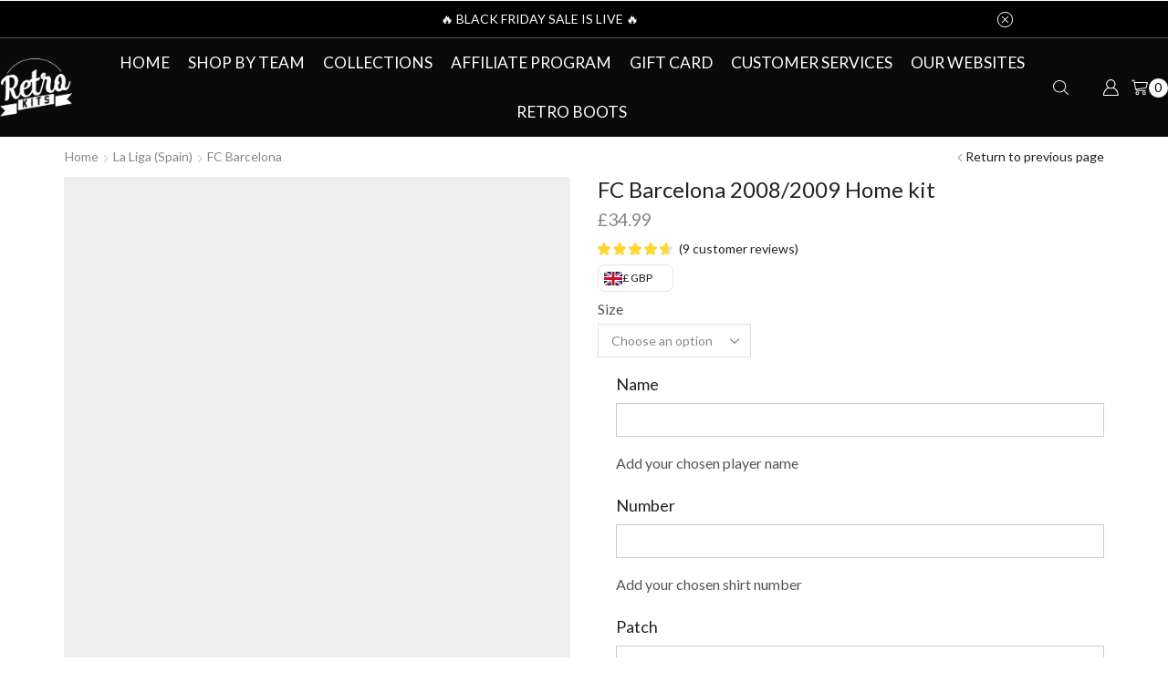

--- FILE ---
content_type: text/html; charset=UTF-8
request_url: https://theretrokit.com/product/fc-barcelona-2008-2009-home-kit/?currency=GBP
body_size: 78952
content:

<!DOCTYPE html>
<html lang="en-US" >
<head>
	<meta charset="UTF-8" />
	<meta name="viewport" content="width=device-width, initial-scale=1.0, maximum-scale=1.0, user-scalable=0"/>
	<meta name='robots' content='index, follow, max-image-preview:large, max-snippet:-1, max-video-preview:-1' />

	<!-- This site is optimized with the Yoast SEO plugin v26.7 - https://yoast.com/wordpress/plugins/seo/ -->
	<title>The Retro Kit | FC Barcelona 2008/2009 Home kit</title>
	<meta name="description" content="Buy your FC Barcelona favourite retro official Football Kits from Premier Leaue, La Liga, Serie A … and much more. Get your retro football kits now" />
	<link rel="canonical" href="https://theretrokit.com/product/fc-barcelona-2008-2009-home-kit/" />
	<meta property="og:locale" content="en_US" />
	<meta property="og:type" content="article" />
	<meta property="og:title" content="The Retro Kit | FC Barcelona 2008/2009 Home kit" />
	<meta property="og:description" content="Buy your FC Barcelona favourite retro official Football Kits from Premier Leaue, La Liga, Serie A … and much more. Get your retro football kits now" />
	<meta property="og:url" content="https://theretrokit.com/product/fc-barcelona-2008-2009-home-kit/" />
	<meta property="og:site_name" content="The Retro Kit" />
	<meta property="article:modified_time" content="2025-02-24T00:44:34+00:00" />
	<meta property="og:image" content="https://theretrokit.com/wp-content/uploads/2021/03/Barcelona-Retro-08-09-Home-1.jpg" />
	<meta property="og:image:width" content="1024" />
	<meta property="og:image:height" content="1024" />
	<meta property="og:image:type" content="image/jpeg" />
	<meta name="twitter:card" content="summary_large_image" />
	<meta name="twitter:label1" content="Est. reading time" />
	<meta name="twitter:data1" content="1 minute" />
	<script type="application/ld+json" class="yoast-schema-graph">{"@context":"https://schema.org","@graph":[{"@type":"WebPage","@id":"https://theretrokit.com/product/fc-barcelona-2008-2009-home-kit/","url":"https://theretrokit.com/product/fc-barcelona-2008-2009-home-kit/","name":"The Retro Kit | FC Barcelona 2008/2009 Home kit","isPartOf":{"@id":"https://theretrokit.com/#website"},"primaryImageOfPage":{"@id":"https://theretrokit.com/product/fc-barcelona-2008-2009-home-kit/#primaryimage"},"image":{"@id":"https://theretrokit.com/product/fc-barcelona-2008-2009-home-kit/#primaryimage"},"thumbnailUrl":"https://theretrokit.com/wp-content/uploads/2021/03/Barcelona-Retro-08-09-Home-1.jpg","datePublished":"2021-03-31T17:52:59+00:00","dateModified":"2025-02-24T00:44:34+00:00","description":"Buy your FC Barcelona favourite retro official Football Kits from Premier Leaue, La Liga, Serie A … and much more. Get your retro football kits now","breadcrumb":{"@id":"https://theretrokit.com/product/fc-barcelona-2008-2009-home-kit/#breadcrumb"},"inLanguage":"en-US","potentialAction":[{"@type":"ReadAction","target":["https://theretrokit.com/product/fc-barcelona-2008-2009-home-kit/"]}]},{"@type":"ImageObject","inLanguage":"en-US","@id":"https://theretrokit.com/product/fc-barcelona-2008-2009-home-kit/#primaryimage","url":"https://theretrokit.com/wp-content/uploads/2021/03/Barcelona-Retro-08-09-Home-1.jpg","contentUrl":"https://theretrokit.com/wp-content/uploads/2021/03/Barcelona-Retro-08-09-Home-1.jpg","width":1024,"height":1024},{"@type":"BreadcrumbList","@id":"https://theretrokit.com/product/fc-barcelona-2008-2009-home-kit/#breadcrumb","itemListElement":[{"@type":"ListItem","position":1,"name":"Home","item":"https://theretrokit.com/"},{"@type":"ListItem","position":2,"name":"Shop","item":"https://theretrokit.com/shop/"},{"@type":"ListItem","position":3,"name":"FC Barcelona 2008/2009 Home kit"}]},{"@type":"WebSite","@id":"https://theretrokit.com/#website","url":"https://theretrokit.com/","name":"The Retro Kit","description":"Bring back your favorite football moments","publisher":{"@id":"https://theretrokit.com/#organization"},"potentialAction":[{"@type":"SearchAction","target":{"@type":"EntryPoint","urlTemplate":"https://theretrokit.com/?s={search_term_string}"},"query-input":{"@type":"PropertyValueSpecification","valueRequired":true,"valueName":"search_term_string"}}],"inLanguage":"en-US"},{"@type":"Organization","@id":"https://theretrokit.com/#organization","name":"The Retrokit","url":"https://theretrokit.com/","logo":{"@type":"ImageObject","inLanguage":"en-US","@id":"https://theretrokit.com/#/schema/logo/image/","url":"https://theretrokit.com/wp-content/uploads/2021/04/logo-2.png","contentUrl":"https://theretrokit.com/wp-content/uploads/2021/04/logo-2.png","width":2459,"height":2012,"caption":"The Retrokit"},"image":{"@id":"https://theretrokit.com/#/schema/logo/image/"},"sameAs":["https://www.instagram.com/the.retro.kits/"]}]}</script>
	<!-- / Yoast SEO plugin. -->


<link rel='dns-prefetch' href='//omnisnippet1.com' />
<link rel='dns-prefetch' href='//www.googletagmanager.com' />
<link rel="alternate" type="application/rss+xml" title="The Retro Kit &raquo; Feed" href="https://theretrokit.com/feed/" />
<link rel="alternate" type="application/rss+xml" title="The Retro Kit &raquo; Comments Feed" href="https://theretrokit.com/comments/feed/" />
<link rel="alternate" type="application/rss+xml" title="The Retro Kit &raquo; FC Barcelona 2008/2009 Home kit Comments Feed" href="https://theretrokit.com/product/fc-barcelona-2008-2009-home-kit/feed/" />
<style id='wp-img-auto-sizes-contain-inline-css' type='text/css'>
img:is([sizes=auto i],[sizes^="auto," i]){contain-intrinsic-size:3000px 1500px}
/*# sourceURL=wp-img-auto-sizes-contain-inline-css */
</style>

<link rel='stylesheet' id='omnisend-woocommerce-checkout-block-checkout-newsletter-subscription-block-css' href='https://theretrokit.com/wp-content/plugins/omnisend-connect/includes/blocks/build/omnisend-checkout-block.css?ver=0.1.1' type='text/css' media='all' />
<style id='wp-emoji-styles-inline-css' type='text/css'>

	img.wp-smiley, img.emoji {
		display: inline !important;
		border: none !important;
		box-shadow: none !important;
		height: 1em !important;
		width: 1em !important;
		margin: 0 0.07em !important;
		vertical-align: -0.1em !important;
		background: none !important;
		padding: 0 !important;
	}
/*# sourceURL=wp-emoji-styles-inline-css */
</style>
<link rel='stylesheet' id='wp-block-library-css' href='https://theretrokit.com/wp-includes/css/dist/block-library/style.min.css?ver=6.9' type='text/css' media='all' />
<style id='classic-theme-styles-inline-css' type='text/css'>
/*! This file is auto-generated */
.wp-block-button__link{color:#fff;background-color:#32373c;border-radius:9999px;box-shadow:none;text-decoration:none;padding:calc(.667em + 2px) calc(1.333em + 2px);font-size:1.125em}.wp-block-file__button{background:#32373c;color:#fff;text-decoration:none}
/*# sourceURL=/wp-includes/css/classic-themes.min.css */
</style>
<link rel='stylesheet' id='yaycurrency-currency-switcher-block-editor-style-css' href='https://theretrokit.com/wp-content/plugins/yaycurrency-pro/blocks/style.css?ver=1763830845' type='text/css' media='all' />
<style id='yaydp-saved-amount-style-inline-css' type='text/css'>


/*# sourceURL=https://theretrokit.com/wp-content/plugins/yaypricing-pro/blocks/build/saved-amount/style-index.css */
</style>
<link rel='stylesheet' id='pwgc-wc-blocks-style-css' href='https://theretrokit.com/wp-content/plugins/pw-gift-cards/assets/css/blocks.css?ver=3.52' type='text/css' media='all' />
<link rel='stylesheet' id='cr-frontend-css-css' href='https://theretrokit.com/wp-content/plugins/customer-reviews-woocommerce/css/frontend.css?ver=5.96.0' type='text/css' media='all' />
<link rel='stylesheet' id='cr-badges-css-css' href='https://theretrokit.com/wp-content/plugins/customer-reviews-woocommerce/css/badges.css?ver=5.96.0' type='text/css' media='all' />
<style id='global-styles-inline-css' type='text/css'>
:root{--wp--preset--aspect-ratio--square: 1;--wp--preset--aspect-ratio--4-3: 4/3;--wp--preset--aspect-ratio--3-4: 3/4;--wp--preset--aspect-ratio--3-2: 3/2;--wp--preset--aspect-ratio--2-3: 2/3;--wp--preset--aspect-ratio--16-9: 16/9;--wp--preset--aspect-ratio--9-16: 9/16;--wp--preset--color--black: #000000;--wp--preset--color--cyan-bluish-gray: #abb8c3;--wp--preset--color--white: #ffffff;--wp--preset--color--pale-pink: #f78da7;--wp--preset--color--vivid-red: #cf2e2e;--wp--preset--color--luminous-vivid-orange: #ff6900;--wp--preset--color--luminous-vivid-amber: #fcb900;--wp--preset--color--light-green-cyan: #7bdcb5;--wp--preset--color--vivid-green-cyan: #00d084;--wp--preset--color--pale-cyan-blue: #8ed1fc;--wp--preset--color--vivid-cyan-blue: #0693e3;--wp--preset--color--vivid-purple: #9b51e0;--wp--preset--gradient--vivid-cyan-blue-to-vivid-purple: linear-gradient(135deg,rgb(6,147,227) 0%,rgb(155,81,224) 100%);--wp--preset--gradient--light-green-cyan-to-vivid-green-cyan: linear-gradient(135deg,rgb(122,220,180) 0%,rgb(0,208,130) 100%);--wp--preset--gradient--luminous-vivid-amber-to-luminous-vivid-orange: linear-gradient(135deg,rgb(252,185,0) 0%,rgb(255,105,0) 100%);--wp--preset--gradient--luminous-vivid-orange-to-vivid-red: linear-gradient(135deg,rgb(255,105,0) 0%,rgb(207,46,46) 100%);--wp--preset--gradient--very-light-gray-to-cyan-bluish-gray: linear-gradient(135deg,rgb(238,238,238) 0%,rgb(169,184,195) 100%);--wp--preset--gradient--cool-to-warm-spectrum: linear-gradient(135deg,rgb(74,234,220) 0%,rgb(151,120,209) 20%,rgb(207,42,186) 40%,rgb(238,44,130) 60%,rgb(251,105,98) 80%,rgb(254,248,76) 100%);--wp--preset--gradient--blush-light-purple: linear-gradient(135deg,rgb(255,206,236) 0%,rgb(152,150,240) 100%);--wp--preset--gradient--blush-bordeaux: linear-gradient(135deg,rgb(254,205,165) 0%,rgb(254,45,45) 50%,rgb(107,0,62) 100%);--wp--preset--gradient--luminous-dusk: linear-gradient(135deg,rgb(255,203,112) 0%,rgb(199,81,192) 50%,rgb(65,88,208) 100%);--wp--preset--gradient--pale-ocean: linear-gradient(135deg,rgb(255,245,203) 0%,rgb(182,227,212) 50%,rgb(51,167,181) 100%);--wp--preset--gradient--electric-grass: linear-gradient(135deg,rgb(202,248,128) 0%,rgb(113,206,126) 100%);--wp--preset--gradient--midnight: linear-gradient(135deg,rgb(2,3,129) 0%,rgb(40,116,252) 100%);--wp--preset--font-size--small: 13px;--wp--preset--font-size--medium: 20px;--wp--preset--font-size--large: 36px;--wp--preset--font-size--x-large: 42px;--wp--preset--spacing--20: 0.44rem;--wp--preset--spacing--30: 0.67rem;--wp--preset--spacing--40: 1rem;--wp--preset--spacing--50: 1.5rem;--wp--preset--spacing--60: 2.25rem;--wp--preset--spacing--70: 3.38rem;--wp--preset--spacing--80: 5.06rem;--wp--preset--shadow--natural: 6px 6px 9px rgba(0, 0, 0, 0.2);--wp--preset--shadow--deep: 12px 12px 50px rgba(0, 0, 0, 0.4);--wp--preset--shadow--sharp: 6px 6px 0px rgba(0, 0, 0, 0.2);--wp--preset--shadow--outlined: 6px 6px 0px -3px rgb(255, 255, 255), 6px 6px rgb(0, 0, 0);--wp--preset--shadow--crisp: 6px 6px 0px rgb(0, 0, 0);}:where(.is-layout-flex){gap: 0.5em;}:where(.is-layout-grid){gap: 0.5em;}body .is-layout-flex{display: flex;}.is-layout-flex{flex-wrap: wrap;align-items: center;}.is-layout-flex > :is(*, div){margin: 0;}body .is-layout-grid{display: grid;}.is-layout-grid > :is(*, div){margin: 0;}:where(.wp-block-columns.is-layout-flex){gap: 2em;}:where(.wp-block-columns.is-layout-grid){gap: 2em;}:where(.wp-block-post-template.is-layout-flex){gap: 1.25em;}:where(.wp-block-post-template.is-layout-grid){gap: 1.25em;}.has-black-color{color: var(--wp--preset--color--black) !important;}.has-cyan-bluish-gray-color{color: var(--wp--preset--color--cyan-bluish-gray) !important;}.has-white-color{color: var(--wp--preset--color--white) !important;}.has-pale-pink-color{color: var(--wp--preset--color--pale-pink) !important;}.has-vivid-red-color{color: var(--wp--preset--color--vivid-red) !important;}.has-luminous-vivid-orange-color{color: var(--wp--preset--color--luminous-vivid-orange) !important;}.has-luminous-vivid-amber-color{color: var(--wp--preset--color--luminous-vivid-amber) !important;}.has-light-green-cyan-color{color: var(--wp--preset--color--light-green-cyan) !important;}.has-vivid-green-cyan-color{color: var(--wp--preset--color--vivid-green-cyan) !important;}.has-pale-cyan-blue-color{color: var(--wp--preset--color--pale-cyan-blue) !important;}.has-vivid-cyan-blue-color{color: var(--wp--preset--color--vivid-cyan-blue) !important;}.has-vivid-purple-color{color: var(--wp--preset--color--vivid-purple) !important;}.has-black-background-color{background-color: var(--wp--preset--color--black) !important;}.has-cyan-bluish-gray-background-color{background-color: var(--wp--preset--color--cyan-bluish-gray) !important;}.has-white-background-color{background-color: var(--wp--preset--color--white) !important;}.has-pale-pink-background-color{background-color: var(--wp--preset--color--pale-pink) !important;}.has-vivid-red-background-color{background-color: var(--wp--preset--color--vivid-red) !important;}.has-luminous-vivid-orange-background-color{background-color: var(--wp--preset--color--luminous-vivid-orange) !important;}.has-luminous-vivid-amber-background-color{background-color: var(--wp--preset--color--luminous-vivid-amber) !important;}.has-light-green-cyan-background-color{background-color: var(--wp--preset--color--light-green-cyan) !important;}.has-vivid-green-cyan-background-color{background-color: var(--wp--preset--color--vivid-green-cyan) !important;}.has-pale-cyan-blue-background-color{background-color: var(--wp--preset--color--pale-cyan-blue) !important;}.has-vivid-cyan-blue-background-color{background-color: var(--wp--preset--color--vivid-cyan-blue) !important;}.has-vivid-purple-background-color{background-color: var(--wp--preset--color--vivid-purple) !important;}.has-black-border-color{border-color: var(--wp--preset--color--black) !important;}.has-cyan-bluish-gray-border-color{border-color: var(--wp--preset--color--cyan-bluish-gray) !important;}.has-white-border-color{border-color: var(--wp--preset--color--white) !important;}.has-pale-pink-border-color{border-color: var(--wp--preset--color--pale-pink) !important;}.has-vivid-red-border-color{border-color: var(--wp--preset--color--vivid-red) !important;}.has-luminous-vivid-orange-border-color{border-color: var(--wp--preset--color--luminous-vivid-orange) !important;}.has-luminous-vivid-amber-border-color{border-color: var(--wp--preset--color--luminous-vivid-amber) !important;}.has-light-green-cyan-border-color{border-color: var(--wp--preset--color--light-green-cyan) !important;}.has-vivid-green-cyan-border-color{border-color: var(--wp--preset--color--vivid-green-cyan) !important;}.has-pale-cyan-blue-border-color{border-color: var(--wp--preset--color--pale-cyan-blue) !important;}.has-vivid-cyan-blue-border-color{border-color: var(--wp--preset--color--vivid-cyan-blue) !important;}.has-vivid-purple-border-color{border-color: var(--wp--preset--color--vivid-purple) !important;}.has-vivid-cyan-blue-to-vivid-purple-gradient-background{background: var(--wp--preset--gradient--vivid-cyan-blue-to-vivid-purple) !important;}.has-light-green-cyan-to-vivid-green-cyan-gradient-background{background: var(--wp--preset--gradient--light-green-cyan-to-vivid-green-cyan) !important;}.has-luminous-vivid-amber-to-luminous-vivid-orange-gradient-background{background: var(--wp--preset--gradient--luminous-vivid-amber-to-luminous-vivid-orange) !important;}.has-luminous-vivid-orange-to-vivid-red-gradient-background{background: var(--wp--preset--gradient--luminous-vivid-orange-to-vivid-red) !important;}.has-very-light-gray-to-cyan-bluish-gray-gradient-background{background: var(--wp--preset--gradient--very-light-gray-to-cyan-bluish-gray) !important;}.has-cool-to-warm-spectrum-gradient-background{background: var(--wp--preset--gradient--cool-to-warm-spectrum) !important;}.has-blush-light-purple-gradient-background{background: var(--wp--preset--gradient--blush-light-purple) !important;}.has-blush-bordeaux-gradient-background{background: var(--wp--preset--gradient--blush-bordeaux) !important;}.has-luminous-dusk-gradient-background{background: var(--wp--preset--gradient--luminous-dusk) !important;}.has-pale-ocean-gradient-background{background: var(--wp--preset--gradient--pale-ocean) !important;}.has-electric-grass-gradient-background{background: var(--wp--preset--gradient--electric-grass) !important;}.has-midnight-gradient-background{background: var(--wp--preset--gradient--midnight) !important;}.has-small-font-size{font-size: var(--wp--preset--font-size--small) !important;}.has-medium-font-size{font-size: var(--wp--preset--font-size--medium) !important;}.has-large-font-size{font-size: var(--wp--preset--font-size--large) !important;}.has-x-large-font-size{font-size: var(--wp--preset--font-size--x-large) !important;}
:where(.wp-block-post-template.is-layout-flex){gap: 1.25em;}:where(.wp-block-post-template.is-layout-grid){gap: 1.25em;}
:where(.wp-block-term-template.is-layout-flex){gap: 1.25em;}:where(.wp-block-term-template.is-layout-grid){gap: 1.25em;}
:where(.wp-block-columns.is-layout-flex){gap: 2em;}:where(.wp-block-columns.is-layout-grid){gap: 2em;}
:root :where(.wp-block-pullquote){font-size: 1.5em;line-height: 1.6;}
/*# sourceURL=global-styles-inline-css */
</style>
<link rel='stylesheet' id='pi-dcw-css' href='https://theretrokit.com/wp-content/plugins/add-to-cart-direct-checkout-for-woocommerce/public/css/pi-dcw-public.css?ver=2.1.76' type='text/css' media='all' />
<style id='pi-dcw-inline-css' type='text/css'>

		.pisol_buy_now_button{
			color:#ffffff !important;
			background-color: #ee6443 !important;
		}
		
/*# sourceURL=pi-dcw-inline-css */
</style>
<link rel='stylesheet' id='dashicons-css' href='https://theretrokit.com/wp-includes/css/dashicons.min.css?ver=6.9' type='text/css' media='all' />
<link rel='stylesheet' id='pewc-style-css' href='https://theretrokit.com/wp-content/plugins/product-extras-for-woocommerce/assets/css/style.css?ver=3.27.8' type='text/css' media='all' />
<style id='pewc-style-inline-css' type='text/css'>

	ul.pewc-product-extra-groups label {
		font-weight: normal !important
	}
	.pewc-preset-style .child-product-wrapper {
		-webkit-justify-content: space-around;
		justify-content: space-around
	}
	.pewc-item-field-wrapper label {
		cursor: pointer
	}
	.pewc-preset-style .pewc-radio-images-wrapper:not(.pewc-components-wrapper),
	.pewc-preset-style .pewc-checkboxes-images-wrapper:not(.pewc-components-wrapper) {
		-webkit-justify-content: space-between;
		justify-content: space-between
	}
	.pewc-preset-style .pewc-radio-list-wrapper .pewc-radio-wrapper,
	.pewc-preset-style .pewc-checkboxes-list-wrapper .pewc-checkbox-wrapper {
		position: relative;
	}
	.pewc-preset-style .pewc-item-products input[type=number].pewc-child-quantity-field.pewc-independent-quantity-field {
		margin-top: 0
	}
	.pewc-preset-style input[type=number].pewc-child-quantity-field {
		margin-left: 0
	}
	.pewc-product-extra-groups .dd-options li {
		margin-bottom: 0
	}
	.pewc-product-extra-groups .dd-options li a,
	.pewc-product-extra-groups .dd-selected {
		padding: 1em
	}
	.pewc-product-extra-groups .dd-pointer {
		right: 1em
	}
	.pewc-product-extra-groups .dd-pointer:after {
		content: "";
	  width: 0.8em;
	  height: 0.5em;
	  background-color: var(--select-arrow);
	  clip-path: polygon(100% 0%, 0 0%, 50% 100%);
	}
	p.pewc-description {
		margin-top: 1em
	}
	
	.pewc-style-shadow .pewc-item {
		padding: 2em;
		margin-bottom: 3em;
		box-shadow: 0px 23px 56px #f1f1f1;
		background: transparent;
		border: 2px solid #f7f7f7;
		border-radius: 0.5em;
		transition: 0.3s box-shadow
	}
	.pewc-style-shadow .pewc-groups-standard .pewc-item {
		width: 95%;
	}
	.pewc-preset-style .pewc-checkbox-form-label,
	.pewc-preset-style .pewc-radio-form-label,
	.pewc-preset-style .pewc-item-field-wrapper,
	.pewc-preset-style .pewc-item-checkbox label {
		display: block;
		position: relative;
		margin-bottom: 12px;
		cursor: pointer;
		-webkit-user-select: none;
		-moz-user-select: none;
		-ms-user-select: none;
		user-select: none;
	}
	.pewc-preset-style .pewc-force-quantity .pewc-component-wrapper,
	.pewc-preset-style .pewc-force-quantity .pewc-component-wrapper img {
		cursor: not-allowed
	}
	.pewc-preset-style .has-enhanced-tooltip .pewc-item-field-wrapper {
		cursor: auto;
	}
	.pewc-preset-style .has-enhanced-tooltip span.pewc-tooltip-button {
		color: rgba( 33,150,243, 1 );
	}
	.pewc-preset-style .has-enhanced-tooltip span.pewc-tooltip-button:hover {
		color: inherit;
	}
	
	.pewc-preset-style .pewc-checkbox-form-label label,
	.pewc-preset-style .pewc-radio-form-label label,
	.pewc-preset-style .pewc-option-list .pewc-item-field-wrapper label,
	.pewc-preset-style .pewc-checkboxes-list-desc-wrapper,
	.pewc-preset-style .pewc-radio-list-desc-wrapper,
	.pewc-preset-style .pewc-option-list td label {
		padding-left: 35px;
	}
	.pewc-preset-style label.pewc-field-label {
		padding-left: 0
	}
	.pewc-preset-style .pewc-checkbox-form-label input,
	.pewc-preset-style .pewc-radio-form-label input,
	.pewc-preset-style .pewc-item-field-wrapper input[type="checkbox"],
	.pewc-preset-style .pewc-item-field-wrapper input[type="radio"],
	.pewc-preset-style input[type="checkbox"].pewc-form-field,
	.pewc-preset-style input[type="checkbox"].pewc-checkbox-form-field,
	.pewc-preset-style input[type="radio"].pewc-radio-form-field {
		position: absolute;
		opacity: 0;
		cursor: pointer;
		height: 0;
		width: 0;
	}
	.pewc-preset-style .pewc-checkbox-form-label span.pewc-theme-element,
	.pewc-preset-style .pewc-radio-form-label span.pewc-theme-element,
	.pewc-preset-style .pewc-item-field-wrapper span.pewc-theme-element,
	.pewc-preset-style .pewc-item-checkbox span.pewc-theme-element,
	.pewc-preset-style .pewc-checkbox-wrapper span.pewc-theme-element,
	.pewc-preset-style .pewc-radio-wrapper span.pewc-theme-element {
		content: "";
		position: absolute;
		top: 0;
		left: 0;
		height: 25px;
		width: 25px;
		background: #eee;
		cursor: pointer
	}
	.pewc-style-colour .pewc-checkbox-form-label span.pewc-theme-element,
	.pewc-style-colour .pewc-radio-form-label span.pewc-theme-element,
	.pewc-style-colour .pewc-item-field-wrapper span.pewc-theme-element,
	.pewc-style-colour .pewc-item-checkbox span.pewc-theme-element,
	.pewc-style-colour .pewc-checkbox-wrapper span.pewc-theme-element,
	.pewc-style-colour .pewc-radio-wrapper span.pewc-theme-element {
		background: rgba( 33,150,243, 0.2 );
	}
	.pewc-preset-style .pewc-item-field-wrapper .pewc-checkboxes-list-wrapper span.pewc-theme-element,
	.pewc-preset-style .pewc-item-field-wrapper .pewc-radio-list-wrapper span.pewc-theme-element,
	.pewc-style-colour .pewc-checkbox-wrapper span.pewc-theme-element {
		top: 50%;
		transform: translateY( -50% )
	}
	.pewc-preset-style .pewc-radio-form-label span.pewc-theme-element,
	.pewc-preset-style .pewc-radio-list-label-wrapper span.pewc-theme-element,
	.pewc-preset-style .pewc-radio-wrapper span.pewc-theme-element {
		border-radius: 50%
	}
	.pewc-preset-style .pewc-checkbox-form-label span.pewc-theme-element:hover,
	.pewc-preset-style .pewc-radio-form-label span.pewc-theme-element:hover,
	.pewc-preset-style .pewc-item-field-wrapper span.pewc-theme-element:hover,
	.pewc-preset-style .pewc-item-checkbox span.pewc-theme-element:hover,
	.pewc-style-colour .pewc-checkbox-wrapper span.pewc-theme-element:hover,
	.pewc-style-colour .pewc-radio-wrapper span.pewc-theme-element:hover {
		background: #ddd;
		transition: background 0.2s;
	}
	.pewc-style-colour .pewc-checkbox-form-label span.pewc-theme-element:hover,
	.pewc-style-colour .pewc-radio-form-label span.pewc-theme-element:hover,
	.pewc-style-colour .pewc-item-field-wrapper span.pewc-theme-element:hover,
	.pewc-style-colour .pewc-item-checkbox span.pewc-theme-element:hover,
	.pewc-style-colour .pewc-checkbox-wrapper span.pewc-theme-element:hover,
	.pewc-style-colour .pewc-radio-wrapper span.pewc-theme-element:hover {
		background: rgba( 33,150,243, 0.4 );
	}
	.pewc-preset-style .pewc-checkbox-form-label input:checked ~ span.pewc-theme-element,
	.pewc-preset-style .pewc-radio-form-label input:checked ~ span.pewc-theme-element,
	.pewc-preset-style .pewc-item-field-wrapper input:checked ~ span.pewc-theme-element,
	.pewc-preset-style .pewc-item-checkbox input:checked ~ span.pewc-theme-element,
	.pewc-preset-style .pewc-checkbox-wrapper input:checked ~ span.pewc-theme-element,
	.pewc-preset-style .pewc-radio-wrapper input:checked ~ span.pewc-theme-element {
		background: #2196F3;
	}
	.pewc-preset-style span.pewc-theme-element:after {
		content: "";
		position: absolute;
		display: none;
	}
	.pewc-preset-style .pewc-checkbox-form-label input:checked ~ span.pewc-theme-element:after,
	.pewc-preset-style .pewc-radio-form-label input:checked ~ span.pewc-theme-element:after,
	.pewc-preset-style .pewc-item-field-wrapper input:checked ~ span.pewc-theme-element:after,
	.pewc-preset-style .pewc-item-checkbox input:checked ~ span.pewc-theme-element:after,
	.pewc-preset-style .pewc-checkbox-wrapper input:checked ~ span.pewc-theme-element:after,
	.pewc-preset-style .pewc-radio-wrapper input:checked ~ span.pewc-theme-element:after {
		display: block;
	}
	.pewc-preset-style .pewc-checkbox-form-label span.pewc-theme-element:after,
	.pewc-preset-style .pewc-item-field-wrapper span.pewc-theme-element:after,
	.pewc-preset-style .pewc-item-checkbox span.pewc-theme-element:after,
	.pewc-preset-style .pewc-checkbox-wrapper span.pewc-theme-element:after,
	.pewc-preset-style .pewc-radio-wrapper span.pewc-theme-element:after {
		left: 9px;
		top: 5px;
		width: 5px;
		height: 10px;
		border: solid white;
		border-width: 0 3px 3px 0;
		-webkit-transform: rotate(45deg);
		-ms-transform: rotate(45deg);
		transform: rotate(45deg);
	}
	.pewc-preset-style .pewc-radio-form-label span.pewc-theme-element:after,
	.pewc-preset-style .pewc-radio-list-label-wrapper span.pewc-theme-element:after {
		top: 7px;
	  left: 7px;
	  width: 8px;
	  height: 8px;
	  border-radius: 50%;
	  background: white;
	}
	.pewc-preset-style .pewc-radio-image-wrapper,
	.pewc-preset-style .pewc-checkbox-image-wrapper {
		border: 2px solid #eee;
		padding: 0.5em;
		position: relative
	}
	.pewc-preset-style .pewc-item-products-radio .pewc-theme-element,
	.pewc-preset-style .pewc-item-products-checkboxes .pewc-theme-element,
	.pewc-preset-style .pewc-item-products-components .pewc-theme-element,
	.pewc-preset-style .pewc-item-image_swatch .pewc-theme-element {
		display: none
	}
	.pewc-preset-style.pewc-show-inputs .pewc-item-products-radio .checked .pewc-theme-element,
	.pewc-preset-style.pewc-show-inputs .pewc-item-products-checkboxes .checked .pewc-theme-element,
	.pewc-preset-style.pewc-show-inputs .pewc-item-products-components .checked .pewc-theme-element,
	.pewc-preset-style.pewc-show-inputs .pewc-item-image_swatch .checked .pewc-theme-element {
		display: block;
		top: 2px;
		left: 2px
	}
	.pewc-preset-style.pewc-show-inputs .pewc-radio-image-wrapper,
	.pewc-preset-style.pewc-show-inputs .pewc-checkbox-image-wrapper {
		border-width: 4px
	}
	.pewc-preset-style .pewc-item[not:.pewc-circular-swatches] .pewc-radio-image-wrapper.checked,
	.pewc-preset-style .pewc-item[not:.pewc-circular-swatches] .pewc-radio-image-wrapper:not(.pewc-checkbox-disabled):hover,
	.pewc-preset-style .pewc-item[not:.pewc-circular-swatches] .pewc-checkbox-image-wrapper.checked,
	.pewc-preset-style .child-product-wrapper:not(.pewc-column-wrapper) .pewc-checkbox-image-wrapper:not(.pewc-checkbox-disabled):hover {
		border: 2px solid #2196F3
	}
	.pewc-preset-style .pewc-radio-image-wrapper label input:checked + img,
	.pewc-preset-style .pewc-checkbox-image-wrapper label input:checked + img {
		border: 0
	}
	.pewc-preset-style .pewc-item-image_swatch .pewc-checkboxes-images-wrapper .pewc-checkbox-image-wrapper,
	.pewc-preset-style ul.pewc-product-extra-groups .pewc-item-image_swatch.pewc-item label,
	.pewc-preset-style .pewc-item-products .child-product-wrapper:not(.pewc-column-wrapper) .pewc-checkbox-image-wrapper:not(.pewc-component-wrapper),
	.pewc-preset-style .pewc-item-products .child-product-wrapper .pewc-radio-image-wrapper:not(.pewc-component-wrapper),
	.pewc-preset-style ul.pewc-product-extra-groups .pewc-item-products.pewc-item label {
		display: -webkit-flex !important;
		display: flex !important;
		-webkit-flex-direction: column;
		flex-direction: column;
	}
	.pewc-quantity-layout-grid .pewc-preset-style .pewc-checkbox-desc-wrapper,
	.pewc-quantity-layout-grid .pewc-preset-style .pewc-radio-desc-wrapper {
		margin-top: auto;
	}
	.pewc-preset-style .products-quantities-independent:not(.pewc-column-wrapper) .pewc-checkbox-desc-wrapper,
	.pewc-preset-style .products-quantities-independent:not(.pewc-column-wrapper) .pewc-radio-desc-wrapper {
		display: grid;
    	grid-template-columns: 80px 1fr;
		-webkit-align-items: center;
		align-items: center
	}
	.pewc-preset-style .pewc-text-swatch .pewc-checkbox-form-label:hover,
    .pewc-preset-style .pewc-text-swatch .pewc-radio-form-label:hover {
      border-color: #2196F3;
    }
	.pewc-preset-style .pewc-text-swatch .pewc-checkbox-form-label.active-swatch,
    .pewc-preset-style .pewc-text-swatch .pewc-radio-form-label.active-swatch {
		border-color: #2196F3;
      	background: #2196F3;
	  	color: #fff;
    }
	.pewc-range-slider {
		color: #2196F3;
	}
	.pewc-preset-style .wp-color-result-text {
		background-color: #f1f1f1;
    	/* padding: 0.5em 1em; */
	}
	.pewc-preset-style .pewc-item-field-wrapper .wp-color-result {
		padding-left: 3em !important;
    	font-size: inherit !important;
	}
	.pewc-preset-style .pewc-item input[type=number],
	.pewc-preset-style .pewc-item input[type=text],
	.pewc-preset-style .pewc-item textarea {
		padding: 0.5em 1em;
		background-color: #f7f7f7;
		outline: 0;
		border: 0;
		-webkit-appearance: none;
		box-sizing: border-box;
		font-weight: normal;
		box-shadow: none;
	}
	.pewc-style-simple .pewc-item input[type=number],
	.pewc-style-simple .pewc-item input[type=text],
	.pewc-style-simple .pewc-item textarea {
		background: none;
		border: 1px solid #ccc
	}
	.pewc-style-colour .pewc-item input[type=number],
	.pewc-style-colour .pewc-item input[type=text],
	.pewc-style-colour .pewc-item textarea {
    	background: rgba( 33,150,243, 0.1 );
	}
	.pewc-preset-style input[type=number]:focus,
	.pewc-preset-style input[type=text]:focus,
	.pewc-preset-style textarea:focus {
    	border: 1px solid rgba( 33,150,243, 0.2 );
	}
	.pewc-style-colour .dropzone {
		border-color: #2196F3;
		background: rgba( 33,150,243, 0.1 )
	}
	.pewc-select-wrapper select {
		background-color: transparent;
		border: none;
		padding: 0 1em 0 0;
		margin: 0;
		width: 100%;
		font-family: inherit;
		font-size: inherit;
		cursor: inherit;
		line-height: inherit;
		outline: none
	}
	.pewc-select-wrapper {
		width: 100%;
		border: 2px solid #eee;
		border-radius: 0;
		padding: 0.75em 0.75em;
		cursor: pointer;
		line-height: 1.1;
		background-color: #fff
	}
	.pewc-preset-style .select2-container--default .select2-selection--single {
		border: 2px solid #eee;
		border-radius: 0;
	}
	.pewc-preset-style .select2-container .select2-selection--single {
		height: auto;
		padding: 0.5em;
	}
	.pewc-preset-style .select2-container--default .select2-selection--single .select2-selection__arrow {
    top: 50%;
    transform: translateY(-50%);
	}
	.pewc-preset-style .dd-select {
		border: 2px solid #eee;
		background: white !important
	}
	.pewc-style-rounded .pewc-item-field-wrapper span.pewc-theme-element {
		border-radius: 0.5em
	}
	.pewc-preset-style.pewc-style-rounded .pewc-radio-form-label span.pewc-theme-element,
	.pewc-preset-style.pewc-style-rounded .pewc-radio-list-label-wrapper span.pewc-theme-element {
		border-radius: 50%
	}
	.pewc-style-rounded input[type=number],
	.pewc-style-rounded input[type=text],
	.pewc-style-rounded textarea,
	.pewc-style-rounded .pewc-radio-image-wrapper,
	.pewc-style-rounded .pewc-checkbox-image-wrapper,
	.pewc-style-rounded .pewc-select-wrapper,
	.pewc-style-rounded .dd-select,
	.pewc-style-rounded .dd-options,
	.pewc-style-rounded .dropzone {
		border-radius: 1em
	}
	.pewc-preset-style .pewc-groups-tabs .pewc-group-wrap {
		background: none;
		padding: 2em 2em 1em;
		margin-bottom: 1em;
		border: 1px solid #eee
	}
	.pewc-style-colour .pewc-groups-tabs .pewc-group-wrap {
		border: 1px solid rgba( 33,150,243, 0.1 );
	}
	.pewc-style-rounded .pewc-groups-tabs .pewc-group-wrap {
		border-radius: 1em;
		border-top-left-radius: 0
	}
	.pewc-preset-style .pewc-tabs-wrapper .pewc-tab {
		background: #f1f1f1;
    border: 1px solid #f1f1f1;
		border-bottom: 1px solid #fff;
    margin-bottom: -1px;
		transition: 0.3s background
	}
	.pewc-style-rounded .pewc-tabs-wrapper .pewc-tab {
		border-top-right-radius: 0.5em;
		border-top-left-radius: 0.5em;
	}
	.pewc-preset-style .pewc-tabs-wrapper .pewc-tab:hover {
		background: #ddd;
	}
	.pewc-style-colour .pewc-tabs-wrapper .pewc-tab {
		background: rgba( 33,150,243, 0.1 );
		border: 1px solid rgba( 33,150,243, 0.1 );
		border-bottom: 0;
	}
	.pewc-style-colour .pewc-tabs-wrapper .pewc-tab:hover {
		background: rgba( 33,150,243, 0.2 );
	}
	.pewc-preset-style .pewc-tabs-wrapper .pewc-tab.active-tab,
	.pewc-style-colour .pewc-tabs-wrapper .pewc-tab.active-tab {
		background: #fff;
		border-bottom-color: #fff
	}
	.pewc-preset-style .pewc-groups-accordion .pewc-group-wrap.group-active .pewc-group-content-wrapper {
		padding: 2em 0;
		background: none
	}
	.pewc-preset-style .pewc-groups-accordion .pewc-group-wrap h3 {
		background: #eee;
	}
	.pewc-style-colour .pewc-groups-accordion .pewc-group-wrap h3 {
		background: rgba( 33,150,243, 0.1 );
	}
	.pewc-style-colour .pewc-steps-wrapper .pewc-tab,
	.pewc-style-colour .pewc-groups-accordion .pewc-group-wrap h3 {
		background: rgba( 33,150,243, 0.1 );
	}
	.pewc-style-colour .pewc-steps-wrapper .pewc-tab:after,
	.pewc-style-colour .pewc-groups-accordion .pewc-group-wrap h3 {
		border-left-color: rgba( 33,150,243, 0.1 );
	}
	.pewc-style-colour .pewc-steps-wrapper .pewc-tab.active-tab,
	.pewc-style-colour .pewc-groups-accordion .pewc-group-wrap.group-active h3 {
		background: rgba( 33,150,243, 0.2 );
	}
	.pewc-style-colour .pewc-steps-wrapper .pewc-tab.active-tab:after,
	.pewc-style-colour .pewc-groups-accordion .pewc-group-wrap.group-active h3 {
		border-left-color: rgba( 33,150,243, 0.2 );
	}

	/* Add-Ons Ultimate character counter */
	.pewc-text-counter-container {float:right; margin-top: 1em;}
	.pewc-text-counter-container .pewc-current-count.error { color:#ff0000; }
	tr td .pewc-text-counter-container {float:none;}
/*# sourceURL=pewc-style-inline-css */
</style>
<style id='woocommerce-inline-inline-css' type='text/css'>
.woocommerce form .form-row .required { visibility: visible; }
/*# sourceURL=woocommerce-inline-inline-css */
</style>
<link rel='stylesheet' id='ccpdrc-style-css' href='https://theretrokit.com/wp-content/plugins/content-copy-protection-disable-right-click/assets/style.css?ver=1.0.3' type='text/css' media='all' />
<link rel='stylesheet' id='gateway-css' href='https://theretrokit.com/wp-content/plugins/woocommerce-paypal-payments/modules/ppcp-button/assets/css/gateway.css?ver=3.3.2' type='text/css' media='all' />
<link rel='stylesheet' id='yaydp-frontend-countdown-css' href='https://theretrokit.com/wp-content/plugins/yaypricing-pro/assets/css/countdown.css?ver=3.5.4' type='text/css' media='all' />
<link rel='stylesheet' id='yaydp-frontend-pricing-table-css' href='https://theretrokit.com/wp-content/plugins/yaypricing-pro/assets/css/pricing-table.css?ver=3.5.4' type='text/css' media='all' />
<link rel='stylesheet' id='yaydp-frontend-encouraged-notice-css' href='https://theretrokit.com/wp-content/plugins/yaypricing-pro/assets/css/encouraged-notice.css?ver=3.5.4' type='text/css' media='all' />
<link rel='stylesheet' id='yaydp-frontend-free-gift-notice-css' href='https://theretrokit.com/wp-content/plugins/yaypricing-pro/assets/css/free-gift-notice.css?ver=3.5.4' type='text/css' media='all' />
<link rel='stylesheet' id='yaydp-frontend-index-css' href='https://theretrokit.com/wp-content/plugins/yaypricing-pro/assets/css/index.css?ver=3.5.4' type='text/css' media='all' />
<link rel='stylesheet' id='yaydp-frontend-change-free-products-css' href='https://theretrokit.com/wp-content/plugins/yaypricing-pro/assets/css/change-free-products.css?ver=3.5.4' type='text/css' media='all' />
<link rel='stylesheet' id='photoswipe-css' href='https://theretrokit.com/wp-content/plugins/woocommerce/assets/css/photoswipe/photoswipe.min.css?ver=10.4.3' type='text/css' media='all' />
<link rel='stylesheet' id='photoswipe-default-skin-css' href='https://theretrokit.com/wp-content/plugins/woocommerce/assets/css/photoswipe/default-skin/default-skin.min.css?ver=10.4.3' type='text/css' media='all' />
<link rel='stylesheet' id='yay-currency-frontend-style-css' href='https://theretrokit.com/wp-content/plugins/yaycurrency-pro/src/styles.css?ver=3.3' type='text/css' media='all' />
<link rel='stylesheet' id='yay-currency-caching-frontend-css' href='https://theretrokit.com/wp-content/plugins/yaycurrency-pro/src/compatibles/cache/yay-caching.css?ver=3.3' type='text/css' media='all' />
<link rel='stylesheet' id='wc_stripe_express_checkout_style-css' href='https://theretrokit.com/wp-content/plugins/woocommerce-gateway-stripe/build/express-checkout.css?ver=f49792bd42ded7e3e1cb' type='text/css' media='all' />
<link rel='stylesheet' id='etheme-parent-style-css' href='https://theretrokit.com/wp-content/themes/xstore/xstore.min.css?ver=0.0.1' type='text/css' media='all' />
<link rel='stylesheet' id='etheme-general-all-style-css' href='https://theretrokit.com/wp-content/themes/xstore/css/general-all.min.css?ver=0.0.1' type='text/css' media='all' />
<link rel='stylesheet' id='elementor-frontend-css' href='https://theretrokit.com/wp-content/plugins/elementor/assets/css/frontend.min.css?ver=3.34.1' type='text/css' media='all' />
<link rel='stylesheet' id='etheme-elementor-all-widgets-style-css' href='https://theretrokit.com/wp-content/themes/xstore/css/elementor-all-widgets.min.css?ver=0.0.1' type='text/css' media='all' />
<link rel='stylesheet' id='etheme-woocommerce-all-style-css' href='https://theretrokit.com/wp-content/themes/xstore/css/woocommerce-all.min.css?ver=0.0.1' type='text/css' media='all' />
<style id='xstore-icons-font-inline-css' type='text/css'>
@font-face {
				  font-family: 'xstore-icons';
				  src:
				    url('https://theretrokit.com/wp-content/themes/xstore/fonts/xstore-icons-light.ttf') format('truetype'),
				    url('https://theretrokit.com/wp-content/themes/xstore/fonts/xstore-icons-light.woff2') format('woff2'),
				    url('https://theretrokit.com/wp-content/themes/xstore/fonts/xstore-icons-light.woff') format('woff'),
				    url('https://theretrokit.com/wp-content/themes/xstore/fonts/xstore-icons-light.svg#xstore-icons') format('svg');
				  font-weight: normal;
				  font-style: normal;
				  font-display: swap;
				}
/*# sourceURL=xstore-icons-font-inline-css */
</style>
<link rel='stylesheet' id='etheme-header-menu-css' href='https://theretrokit.com/wp-content/themes/xstore/css/modules/layout/header/parts/menu.min.css?ver=0.0.1' type='text/css' media='all' />
<link rel='stylesheet' id='xstore-kirki-styles-css' href='https://theretrokit.com/wp-content/uploads/xstore/kirki-styles.css?ver=1768599463925' type='text/css' media='all' />
<link rel='stylesheet' id='woo_discount_pro_style-css' href='https://theretrokit.com/wp-content/plugins/woo-discount-rules-pro/Assets/Css/awdr_style.css?ver=2.6.13' type='text/css' media='all' />
<link rel='stylesheet' id='child-style-css' href='https://theretrokit.com/wp-content/themes/xstore-child/style.css?ver=0.0.1' type='text/css' media='all' />
<script type="text/javascript" src="https://theretrokit.com/wp-includes/js/jquery/jquery.min.js?ver=3.7.1" id="jquery-core-js"></script>
<script type="text/javascript" src="https://theretrokit.com/wp-includes/js/jquery/jquery-migrate.min.js?ver=3.4.1" id="jquery-migrate-js"></script>
<script type="text/javascript" id="pi-dcw-js-extra">
/* <![CDATA[ */
var pisol_dcw_setting = {"ajax_url":"https://theretrokit.com/wp-admin/admin-ajax.php"};
//# sourceURL=pi-dcw-js-extra
/* ]]> */
</script>
<script type="text/javascript" src="https://theretrokit.com/wp-content/plugins/add-to-cart-direct-checkout-for-woocommerce/public/js/pi-dcw-public.js?ver=2.1.76" id="pi-dcw-js"></script>
<script type="text/javascript" src="https://theretrokit.com/wp-content/plugins/woocommerce/assets/js/jquery-blockui/jquery.blockUI.min.js?ver=2.7.0-wc.10.4.3" id="wc-jquery-blockui-js" data-wp-strategy="defer"></script>
<script type="text/javascript" id="wc-add-to-cart-js-extra">
/* <![CDATA[ */
var wc_add_to_cart_params = {"ajax_url":"/wp-admin/admin-ajax.php","wc_ajax_url":"/?wc-ajax=%%endpoint%%","i18n_view_cart":"View cart","cart_url":"https://theretrokit.com/cart/","is_cart":"","cart_redirect_after_add":"no"};
//# sourceURL=wc-add-to-cart-js-extra
/* ]]> */
</script>
<script type="text/javascript" src="https://theretrokit.com/wp-content/plugins/woocommerce/assets/js/frontend/add-to-cart.min.js?ver=10.4.3" id="wc-add-to-cart-js" defer="defer" data-wp-strategy="defer"></script>
<script type="text/javascript" src="https://theretrokit.com/wp-content/plugins/woocommerce/assets/js/zoom/jquery.zoom.min.js?ver=1.7.21-wc.10.4.3" id="wc-zoom-js" defer="defer" data-wp-strategy="defer"></script>
<script type="text/javascript" src="https://theretrokit.com/wp-content/plugins/woocommerce/assets/js/js-cookie/js.cookie.min.js?ver=2.1.4-wc.10.4.3" id="wc-js-cookie-js" data-wp-strategy="defer"></script>
<script type="text/javascript" src="https://theretrokit.com/wp-content/plugins/woocommerce/assets/js/photoswipe/photoswipe.min.js?ver=4.1.1-wc.10.4.3" id="wc-photoswipe-js" defer="defer" data-wp-strategy="defer"></script>
<script type="text/javascript" src="https://theretrokit.com/wp-content/plugins/woocommerce/assets/js/photoswipe/photoswipe-ui-default.min.js?ver=4.1.1-wc.10.4.3" id="wc-photoswipe-ui-default-js" defer="defer" data-wp-strategy="defer"></script>

<!-- Google tag (gtag.js) snippet added by Site Kit -->
<!-- Google Analytics snippet added by Site Kit -->
<script type="text/javascript" src="https://www.googletagmanager.com/gtag/js?id=GT-WRF385B3" id="google_gtagjs-js" async></script>
<script type="text/javascript" id="google_gtagjs-js-after">
/* <![CDATA[ */
window.dataLayer = window.dataLayer || [];function gtag(){dataLayer.push(arguments);}
gtag("set","linker",{"domains":["theretrokit.com"]});
gtag("js", new Date());
gtag("set", "developer_id.dZTNiMT", true);
gtag("config", "GT-WRF385B3");
 window._googlesitekit = window._googlesitekit || {}; window._googlesitekit.throttledEvents = []; window._googlesitekit.gtagEvent = (name, data) => { var key = JSON.stringify( { name, data } ); if ( !! window._googlesitekit.throttledEvents[ key ] ) { return; } window._googlesitekit.throttledEvents[ key ] = true; setTimeout( () => { delete window._googlesitekit.throttledEvents[ key ]; }, 5 ); gtag( "event", name, { ...data, event_source: "site-kit" } ); }; 
//# sourceURL=google_gtagjs-js-after
/* ]]> */
</script>
<link rel="https://api.w.org/" href="https://theretrokit.com/wp-json/" /><link rel="alternate" title="JSON" type="application/json" href="https://theretrokit.com/wp-json/wp/v2/product/28685" /><link rel="EditURI" type="application/rsd+xml" title="RSD" href="https://theretrokit.com/xmlrpc.php?rsd" />
<meta name="generator" content="WordPress 6.9" />
<meta name="generator" content="WooCommerce 10.4.3" />
<link rel='shortlink' href='https://theretrokit.com/?p=28685' />
<meta name="generator" content="Site Kit by Google 1.170.0" />				<meta name="omnisend-site-verification" content="610545b6a684a9001a1639c8"/>
				  <style type="text/css">
    .pewc-group-content-wrapper {
      background-color:  !important;
    }
    ul.pewc-product-extra-groups {
      margin-left: px;
      margin-bottom: px;
      padding: px;
      background-color: ;
    }
    .pewc-product-extra-groups > li {
      margin-left: px;
      margin-bottom: px;
      padding-top: px;
      padding-bottom: px;
      padding-left: px;
      padding-right: px;
      background-color: ;
      color: 0;
    }

    
    
          .pewc-group-heading-wrapper h3 {
        color: #333;
      }
    
          .pewc-group-heading-wrapper h3 {
        font-size: 32px;
      }
    
          .pewc-preset-style .pewc-groups-accordion .pewc-group-wrap h3 {
        background-color: transparent;
      }
      .pewc-groups-accordion .pewc-group-heading-wrapper, .pewc-preset-style .pewc-groups-accordion .pewc-group-wrap h3 {
        background-color: #eee;
      }
    
          .pewc-group-description {
      color: #222;
      }
    
          .pewc-group-description {
        font-size: 18px;
      }
    
          .pewc-step-buttons .pewc-next-step-button[data-direction="next"] {
        background-color: #eee;
      }
              .pewc-step-buttons .pewc-next-step-button[data-direction="next"] {
        color: #222;
      }
    
          .pewc-step-buttons .pewc-next-step-button[data-direction="previous"] {
        background-color: #eee;
      }
              .pewc-step-buttons .pewc-next-step-button[data-direction="previous"] {
        color: #222;
      }
    
          .pewc-steps-wrapper .pewc-tab  {
        background: #f9f9f9;
      }
      .pewc-steps-wrapper .pewc-tab:after {
        border-left-color: #f9f9f9;
      }
    
          .pewc-steps-wrapper .pewc-tab.active-tab  {
        background: #f1f1f1;
      }
      .pewc-steps-wrapper .pewc-tab.active-tab:after {
        border-left-color: #f1f1f1;
      }
    
          .pewc-preset-style .pewc-tabs-wrapper .pewc-tab  {
        background: #f1f1f1;
        border-color: #f1f1f1;
        border-bottom-color: #fff;

      }
    
          .pewc-preset-style .pewc-tabs-wrapper .pewc-tab.active-tab  {
        background: #fff;
        border-bottom-color: #fff;
      }
    
          .pewc-groups-accordion .pewc-group-wrap h3::before {
        border-color: #222;
      }
    
          .pewc-groups-accordion .pewc-group-wrap h3::before {
        height: 0.3em;
        width: 0.3em;
      }
        
                textarea.pewc-form-field {
      height: em;
    }
          .pewc-has-hex .pewc-radio-images-wrapper[class*=" pewc-columns-"] .pewc-radio-image-wrapper,
      .pewc-hex {
        width: 60px;
      }
                .pewc-hex {
        height: 60px;
      }
          .pewc-preset-style .pewc-radio-image-wrapper.checked,
      .pewc-preset-style .pewc-checkbox-image-wrapper.checked,
      .pewc-preset-style .checked .pewc-hex {
        border-color:  #2196f3;
      }
      /* 3.25.4, so that hover is only applied on screens with mice */
      @media (pointer: fine) {
        .pewc-preset-style .pewc-radio-image-wrapper:hover,
        .pewc-preset-style .pewc-checkbox-image-wrapper:hover,
        .pewc-preset-style .pewc-radio-image-wrapper:hover .pewc-hex {
          border-color:  #2196f3;
        }
      }
          .pewc-preset-style .pewc-radio-image-wrapper,
      .pewc-preset-style .pewc-checkbox-image-wrapper {
        padding: 8px
      }
          .pewc-preset-style .products-quantities-independent:not(.pewc-column-wrapper) .pewc-checkbox-desc-wrapper,
      .pewc-preset-style .products-quantities-independent:not(.pewc-column-wrapper) .pewc-radio-desc-wrapper {
        display: grid;
      }
      </style>
  
		<script>
		var pewc_look_up_tables = [];
		var pewc_look_up_fields = [];
		</script>

				<link rel="prefetch" as="font" href="https://theretrokit.com/wp-content/themes/xstore/fonts/xstore-icons-light.woff?v=9.6.4" type="font/woff">
					<link rel="prefetch" as="font" href="https://theretrokit.com/wp-content/themes/xstore/fonts/xstore-icons-light.woff2?v=9.6.4" type="font/woff2">
			<noscript><style>.woocommerce-product-gallery{ opacity: 1 !important; }</style></noscript>
	<meta name="generator" content="Elementor 3.34.1; features: additional_custom_breakpoints; settings: css_print_method-external, google_font-enabled, font_display-auto">
			<style>
				.e-con.e-parent:nth-of-type(n+4):not(.e-lazyloaded):not(.e-no-lazyload),
				.e-con.e-parent:nth-of-type(n+4):not(.e-lazyloaded):not(.e-no-lazyload) * {
					background-image: none !important;
				}
				@media screen and (max-height: 1024px) {
					.e-con.e-parent:nth-of-type(n+3):not(.e-lazyloaded):not(.e-no-lazyload),
					.e-con.e-parent:nth-of-type(n+3):not(.e-lazyloaded):not(.e-no-lazyload) * {
						background-image: none !important;
					}
				}
				@media screen and (max-height: 640px) {
					.e-con.e-parent:nth-of-type(n+2):not(.e-lazyloaded):not(.e-no-lazyload),
					.e-con.e-parent:nth-of-type(n+2):not(.e-lazyloaded):not(.e-no-lazyload) * {
						background-image: none !important;
					}
				}
			</style>
			<link rel="icon" href="https://theretrokit.com/wp-content/uploads/2024/05/cropped-image-5-32x32.png" sizes="32x32" />
<link rel="icon" href="https://theretrokit.com/wp-content/uploads/2024/05/cropped-image-5-192x192.png" sizes="192x192" />
<link rel="apple-touch-icon" href="https://theretrokit.com/wp-content/uploads/2024/05/cropped-image-5-180x180.png" />
<meta name="msapplication-TileImage" content="https://theretrokit.com/wp-content/uploads/2024/05/cropped-image-5-270x270.png" />
<style id="kirki-inline-styles"></style><style type="text/css" class="et_custom-css">.swiper-custom-right:not(.et-swiper-elementor-nav),.swiper-custom-left:not(.et-swiper-elementor-nav){background:transparent !important}@media only screen and (max-width:1230px){.swiper-custom-left,.middle-inside .swiper-entry .swiper-button-prev,.middle-inside.swiper-entry .swiper-button-prev{left:-15px}.swiper-custom-right,.middle-inside .swiper-entry .swiper-button-next,.middle-inside.swiper-entry .swiper-button-next{right:-15px}.middle-inbox .swiper-entry .swiper-button-prev,.middle-inbox.swiper-entry .swiper-button-prev{left:8px}.middle-inbox .swiper-entry .swiper-button-next,.middle-inbox.swiper-entry .swiper-button-next{right:8px}.swiper-entry:hover .swiper-custom-left,.middle-inside .swiper-entry:hover .swiper-button-prev,.middle-inside.swiper-entry:hover .swiper-button-prev{left:-5px}.swiper-entry:hover .swiper-custom-right,.middle-inside .swiper-entry:hover .swiper-button-next,.middle-inside.swiper-entry:hover .swiper-button-next{right:-5px}.middle-inbox .swiper-entry:hover .swiper-button-prev,.middle-inbox.swiper-entry:hover .swiper-button-prev{left:5px}.middle-inbox .swiper-entry:hover .swiper-button-next,.middle-inbox.swiper-entry:hover .swiper-button-next{right:5px}}.swiper-container{width:auto}.content-product .product-content-image img,.category-grid img,.categoriesCarousel .category-grid img{width:100%}.etheme-elementor-slider:not(.swiper-container-initialized,.swiper-initialized) .swiper-slide{max-width:calc(100% / var(--slides-per-view,4))}.etheme-elementor-slider[data-animation]:not(.swiper-container-initialized,.swiper-initialized,[data-animation=slide],[data-animation=coverflow]) .swiper-slide{max-width:100%}body:not([data-elementor-device-mode]) .etheme-elementor-off-canvas__container{transition:none;opacity:0;visibility:hidden;position:fixed}</style></head>
<body class="wp-singular product-template-default single single-product postid-28685 wp-theme-xstore wp-child-theme-xstore-child theme-xstore pewc-has-extra-fields pewc-variable-product pewc-quantity-layout-grid pewc-preset-style pewc-style-simple woocommerce woocommerce-page woocommerce-no-js et_cart-type-2 et_b_dt_header-not-overlap et_b_mob_header-not-overlap breadcrumbs-type-left2  et-preloader-off et-catalog-off sticky-message-on global-product-name-on et-enable-swatch elementor-default elementor-kit-6" data-mode="light">



<div class="template-container">

		<div class="template-content">
		<div class="page-wrapper">
			<header id="header" class="site-header sticky"  data-type="smart"><div class="header-wrapper">
<div class="header-top-wrapper ">
	<div class="header-top" data-title="Header top">
		<div class="et-row-container et-container">
			<div class="et-wrap-columns flex align-items-center">		
				
		
        <div class="et_column et_col-xs-11 et_col-xs-offset-0">
			

<div class="et_promo_text_carousel swiper-entry pos-relative arrows-hovered ">
	<div class="swiper-container stop-on-hover et_element" data-loop="true" data-speed="200" data-breakpoints="1" data-xs-slides="1" data-sm-slides="1" data-md-slides="1" data-lt-slides="1" data-slides-per-view="1" data-slides-per-group="1"  data-autoplay='2000'>
		<div class="header-promo-text et-promo-text-carousel swiper-wrapper">
							<div class="swiper-slide flex justify-content-center align-items-center">
										<span class="text-nowrap">🔥 BLACK FRIDAY SALE IS LIVE 🔥</span>
														</div>
							<div class="swiper-slide flex justify-content-center align-items-center">
										<span class="text-nowrap">🚀 BUY MORE, SAVE MORE – ADD MORE, PAY LESS!</span>
																<a class="text-nowrap" href="https://theretrokit.com/product-category/catalog/">shop all</a>
									</div>
					</div>
					    <span class="et-close pos-absolute right top  ">
	      <svg xmlns="http://www.w3.org/2000/svg" width="1em" height="1em" viewBox="0 0 16 16"><path d="M9.024 8l6.752-6.736c0.144-0.144 0.208-0.32 0.208-0.528 0-0.192-0.080-0.368-0.208-0.512l-0.016-0.016c-0.080-0.080-0.272-0.192-0.496-0.192-0.208 0-0.4 0.080-0.512 0.208l-6.752 6.752-6.736-6.752c-0.272-0.272-0.736-0.288-1.008 0-0.144 0.128-0.224 0.32-0.224 0.512 0 0.208 0.080 0.384 0.208 0.528l6.736 6.736-6.752 6.736c-0.144 0.144-0.208 0.32-0.208 0.528 0 0.192 0.064 0.368 0.208 0.512 0.128 0.128 0.32 0.208 0.512 0.208s0.368-0.080 0.512-0.208l6.752-6.752 6.736 6.736c0.128 0.128 0.32 0.208 0.512 0.208s0.368-0.080 0.512-0.208c0.128-0.128 0.208-0.32 0.208-0.512s-0.080-0.368-0.208-0.512l-6.736-6.736z"></path></svg>	    </span>
			</div>
</div>

        </div>
	</div>		</div>
	</div>
</div>

<div class="header-main-wrapper sticky">
	<div class="header-main" data-title="Header main">
		<div class="et-row-container">
			<div class="et-wrap-columns flex align-items-center">		
				
		
        <div class="et_column et_col-xs-1 et_col-xs-offset-0">
			

    <div class="et_element et_b_header-logo align-start mob-align-center et_element-top-level" >
        <a href="https://theretrokit.com">
            <span><img fetchpriority="high" width="2459" height="2012" src="https://theretrokit.com/wp-content/uploads/2025/04/image-1.webp" class="et_b_header-logo-img" alt="" decoding="async" srcset="https://theretrokit.com/wp-content/uploads/2025/04/image-1.webp 2459w, https://theretrokit.com/wp-content/uploads/2025/04/image-1-300x245.webp 300w, https://theretrokit.com/wp-content/uploads/2025/04/image-1-1024x838.webp 1024w, https://theretrokit.com/wp-content/uploads/2025/04/image-1-768x628.webp 768w, https://theretrokit.com/wp-content/uploads/2025/04/image-1-1536x1257.webp 1536w, https://theretrokit.com/wp-content/uploads/2025/04/image-1-2048x1676.webp 2048w, https://theretrokit.com/wp-content/uploads/2025/04/image-1-600x491.webp 600w, https://theretrokit.com/wp-content/uploads/2025/04/image-1-1x1.webp 1w, https://theretrokit.com/wp-content/uploads/2025/04/image-1-10x8.webp 10w" sizes="(max-width: 2459px) 100vw, 2459px" /></span><span class="fixed"></span>            
        </a>
    </div>

        </div>
			
				
		
        <div class="et_column et_col-xs-10 et_col-xs-offset-0 pos-static">
			

<style>                .connect-block-element-dFKJJ {
                    --connect-block-space: 5px;
                    margin: 0 -5px;
                }
                .et_element.connect-block-element-dFKJJ > div,
                .et_element.connect-block-element-dFKJJ > form.cart,
                .et_element.connect-block-element-dFKJJ > .price {
                    margin: 0 5px;
                }
                                    .et_element.connect-block-element-dFKJJ > .et_b_header-widget > div, 
                    .et_element.connect-block-element-dFKJJ > .et_b_header-widget > ul {
                        margin-left: 5px;
                        margin-right: 5px;
                    }
                    .et_element.connect-block-element-dFKJJ .widget_nav_menu .menu > li > a {
                        margin: 0 5px                    }
/*                    .et_element.connect-block-element-dFKJJ .widget_nav_menu .menu .menu-item-has-children > a:after {
                        right: 5px;
                    }*/
                </style><div class="et_element et_connect-block flex flex-row connect-block-element-dFKJJ align-items-center justify-content-center">

<div class="et_element et_b_header-menu header-main-menu flex align-items-center menu-items-none  justify-content-center et_element-top-level" >
	<div class="menu-main-container"><ul id="menu-header-primary" class="menu"><li id="menu-item-687" class="menu-item menu-item-type-post_type menu-item-object-page menu-item-home menu-item-687 item-level-0 item-design-dropdown mega-menu-full-width"><a href="https://theretrokit.com/" class="item-link">Home</a></li>
<li id="menu-item-26320" class="menu-item menu-item-type-taxonomy menu-item-object-product_cat current-product-ancestor current-menu-parent current-product-parent menu-item-has-children menu-parent-item menu-item-26320 item-level-0 item-design-dropdown mega-menu-full-width"><a href="https://theretrokit.com/product-category/catalog/" class="item-link">Shop by team</a>
<div class="nav-sublist-dropdown"><div class="container">

<ul>
	<li id="menu-item-1018" class="menu-item menu-item-type-taxonomy menu-item-object-product_cat current-product-ancestor current-menu-parent current-product-parent menu-item-has-children menu-parent-item menu-item-1018 item-level-1"><a href="https://theretrokit.com/product-category/shop-by-club/" class="item-link type-img position-">Shop by Club</a>
	<div class="nav-sublist">

	<ul>
		<li id="menu-item-1021" class="menu-item menu-item-type-taxonomy menu-item-object-product_cat menu-item-has-children menu-parent-item menu-item-1021 item-level-2"><a href="https://theretrokit.com/product-category/premier-league/" class="item-link type-img position-">Premier League</a>
		<div class="nav-sublist">

		<ul>
			<li id="menu-item-37029" class="menu-item menu-item-type-taxonomy menu-item-object-product_cat menu-item-37029 item-level-3"><a href="https://theretrokit.com/product-category/premier-league/arsenal-fc/" class="item-link type-img position-">Arsenal FC</a></li>
			<li id="menu-item-1023" class="menu-item menu-item-type-taxonomy menu-item-object-product_cat menu-item-1023 item-level-3"><a href="https://theretrokit.com/product-category/premier-league/aston-villa/" class="item-link type-img position-">Aston Villa</a></li>
			<li id="menu-item-1024" class="menu-item menu-item-type-taxonomy menu-item-object-product_cat menu-item-1024 item-level-3"><a href="https://theretrokit.com/product-category/premier-league/chelsea-fc/" class="item-link type-img position-">Chelsea FC</a></li>
			<li id="menu-item-1025" class="menu-item menu-item-type-taxonomy menu-item-object-product_cat menu-item-1025 item-level-3"><a href="https://theretrokit.com/product-category/premier-league/everton-fc/" class="item-link type-img position-">Everton FC</a></li>
			<li id="menu-item-44296" class="menu-item menu-item-type-taxonomy menu-item-object-product_cat menu-item-44296 item-level-3"><a href="https://theretrokit.com/product-category/premier-league/leicester-city/" class="item-link type-img position-">Leicester City</a></li>
			<li id="menu-item-1026" class="menu-item menu-item-type-taxonomy menu-item-object-product_cat menu-item-1026 item-level-3"><a href="https://theretrokit.com/product-category/premier-league/leeds-united/" class="item-link type-img position-">Leeds United</a></li>
			<li id="menu-item-54937" class="menu-item menu-item-type-taxonomy menu-item-object-product_cat menu-item-54937 item-level-3"><a href="https://theretrokit.com/product-category/premier-league/liverpool-fc/" class="item-link type-img position-">Liverpool FC</a></li>
			<li id="menu-item-1028" class="menu-item menu-item-type-taxonomy menu-item-object-product_cat menu-item-1028 item-level-3"><a href="https://theretrokit.com/product-category/premier-league/manchester-city/" class="item-link type-img position-">Manchester City</a></li>
			<li id="menu-item-1029" class="menu-item menu-item-type-taxonomy menu-item-object-product_cat menu-item-1029 item-level-3"><a href="https://theretrokit.com/product-category/premier-league/manchester-united/" class="item-link type-img position-">Manchester United</a></li>
			<li id="menu-item-1037" class="menu-item menu-item-type-taxonomy menu-item-object-product_cat menu-item-1037 item-level-3"><a href="https://theretrokit.com/product-category/nottingham-forest/" class="item-link type-img position-">Nottingham Forest</a></li>
			<li id="menu-item-1030" class="menu-item menu-item-type-taxonomy menu-item-object-product_cat menu-item-1030 item-level-3"><a href="https://theretrokit.com/product-category/premier-league/newcastle-united/" class="item-link type-img position-">Newcastle United</a></li>
			<li id="menu-item-1034" class="menu-item menu-item-type-taxonomy menu-item-object-product_cat menu-item-1034 item-level-3"><a href="https://theretrokit.com/product-category/premier-league/blackburn-rovers/" class="item-link type-img position-">Blackburn Rovers</a></li>
			<li id="menu-item-1031" class="menu-item menu-item-type-taxonomy menu-item-object-product_cat menu-item-1031 item-level-3"><a href="https://theretrokit.com/product-category/premier-league/tottenham-hotspur/" class="item-link type-img position-">Tottenham Hotspur</a></li>
			<li id="menu-item-280276" class="menu-item menu-item-type-taxonomy menu-item-object-product_cat menu-item-280276 item-level-3"><a href="https://theretrokit.com/product-category/crystal-palace-f-c/" class="item-link type-img position-">Crystal Palace F.C.</a></li>
			<li id="menu-item-34306" class="menu-item menu-item-type-taxonomy menu-item-object-product_cat menu-item-34306 item-level-3"><a href="https://theretrokit.com/product-category/premier-league/wolverhampton-wanderers/" class="item-link type-img position-">Wolverhampton Wanderers</a></li>
			<li id="menu-item-236278" class="menu-item menu-item-type-taxonomy menu-item-object-product_cat menu-item-236278 item-level-3"><a href="https://theretrokit.com/product-category/premier-league/sheffield-wednesday/" class="item-link type-img position-">Sheffield Wednesday</a></li>
		</ul>

		</div>
</li>
		<li id="menu-item-1033" class="menu-item menu-item-type-taxonomy menu-item-object-product_cat menu-item-has-children menu-parent-item menu-item-1033 item-level-2"><a href="https://theretrokit.com/product-category/other-uk-teams/" class="item-link type-img position-">Other UK teams</a>
		<div class="nav-sublist">

		<ul>
			<li id="menu-item-39010" class="menu-item menu-item-type-taxonomy menu-item-object-product_cat menu-item-39010 item-level-3"><a href="https://theretrokit.com/product-category/cardiff-city/" class="item-link type-img position-">Cardiff City</a></li>
			<li id="menu-item-1035" class="menu-item menu-item-type-taxonomy menu-item-object-product_cat menu-item-1035 item-level-3"><a href="https://theretrokit.com/product-category/other-uk-teams/celtic-fc/" class="item-link type-img position-">Celtic FC</a></li>
			<li id="menu-item-1036" class="menu-item menu-item-type-taxonomy menu-item-object-product_cat menu-item-1036 item-level-3"><a href="https://theretrokit.com/product-category/other-uk-teams/rangers-fc/" class="item-link type-img position-">Rangers FC</a></li>
			<li id="menu-item-1038" class="menu-item menu-item-type-taxonomy menu-item-object-product_cat menu-item-1038 item-level-3"><a href="https://theretrokit.com/product-category/sunderland/" class="item-link type-img position-">Sunderland</a></li>
		</ul>

		</div>
</li>
		<li id="menu-item-41913" class="menu-item menu-item-type-taxonomy menu-item-object-product_cat menu-item-has-children menu-parent-item menu-item-41913 item-level-2"><a href="https://theretrokit.com/product-category/league-of-ireland/" class="item-link type-img position-">League of Ireland</a>
		<div class="nav-sublist">

		<ul>
			<li id="menu-item-41168" class="menu-item menu-item-type-taxonomy menu-item-object-product_cat menu-item-41168 item-level-3"><a href="https://theretrokit.com/product-category/league-of-ireland/cork-city/" class="item-link type-img position-">Cork City</a></li>
		</ul>

		</div>
</li>
		<li id="menu-item-1039" class="menu-item menu-item-type-taxonomy menu-item-object-product_cat current-product-ancestor current-menu-parent current-product-parent menu-item-has-children menu-parent-item menu-item-1039 item-level-2"><a href="https://theretrokit.com/product-category/la-liga-spain/" class="item-link type-img position-">La Liga (Spain)</a>
		<div class="nav-sublist">

		<ul>
			<li id="menu-item-1044" class="menu-item menu-item-type-taxonomy menu-item-object-product_cat menu-item-1044 item-level-3"><a href="https://theretrokit.com/product-category/la-liga-spain/real-madrid/" class="item-link type-img position-">Real Madrid</a></li>
			<li id="menu-item-1042" class="menu-item menu-item-type-taxonomy menu-item-object-product_cat current-product-ancestor current-menu-parent current-product-parent menu-item-1042 item-level-3"><a href="https://theretrokit.com/product-category/la-liga-spain/fc-barcelona/" class="item-link type-img position-">FC Barcelona</a></li>
			<li id="menu-item-1041" class="menu-item menu-item-type-taxonomy menu-item-object-product_cat menu-item-1041 item-level-3"><a href="https://theretrokit.com/product-category/la-liga-spain/atletico-madrid/" class="item-link type-img position-">Atlético Madrid</a></li>
			<li id="menu-item-1040" class="menu-item menu-item-type-taxonomy menu-item-object-product_cat menu-item-1040 item-level-3"><a href="https://theretrokit.com/product-category/la-liga-spain/athletic-bilbao/" class="item-link type-img position-">Athletic Bilbao</a></li>
			<li id="menu-item-243415" class="menu-item menu-item-type-taxonomy menu-item-object-product_cat menu-item-243415 item-level-3"><a href="https://theretrokit.com/product-category/la-liga-spain/getafe-cf/" class="item-link type-img position-">Getafe CF</a></li>
			<li id="menu-item-37577" class="menu-item menu-item-type-taxonomy menu-item-object-product_cat menu-item-37577 item-level-3"><a href="https://theretrokit.com/product-category/la-liga-spain/celta-vigo/" class="item-link type-img position-">Celta Vigo</a></li>
			<li id="menu-item-212021" class="menu-item menu-item-type-taxonomy menu-item-object-product_cat menu-item-212021 item-level-3"><a href="https://theretrokit.com/product-category/la-liga-spain/racing-de-santander/" class="item-link type-img position-">Racing de Santander</a></li>
			<li id="menu-item-37553" class="menu-item menu-item-type-taxonomy menu-item-object-product_cat menu-item-37553 item-level-3"><a href="https://theretrokit.com/product-category/la-liga-spain/deportivo-de-la-coruna/" class="item-link type-img position-">Deportivo de La Coruña</a></li>
			<li id="menu-item-250512" class="menu-item menu-item-type-taxonomy menu-item-object-product_cat menu-item-250512 item-level-3"><a href="https://theretrokit.com/product-category/la-liga-spain/rayo-vallecano/" class="item-link type-img position-">Rayo Vallecano</a></li>
			<li id="menu-item-244493" class="menu-item menu-item-type-taxonomy menu-item-object-product_cat menu-item-244493 item-level-3"><a href="https://theretrokit.com/product-category/la-liga-spain/real-oviedo/" class="item-link type-img position-">Real Oviedo</a></li>
			<li id="menu-item-79338" class="menu-item menu-item-type-taxonomy menu-item-object-product_cat menu-item-79338 item-level-3"><a href="https://theretrokit.com/product-category/la-liga-spain/rcd-espanyol/" class="item-link type-img position-">RCD Espanyol</a></li>
			<li id="menu-item-251408" class="menu-item menu-item-type-taxonomy menu-item-object-product_cat menu-item-251408 item-level-3"><a href="https://theretrokit.com/product-category/la-liga-spain/sporting-gijon/" class="item-link type-img position-">Sporting Gijón</a></li>
			<li id="menu-item-209791" class="menu-item menu-item-type-taxonomy menu-item-object-product_cat menu-item-209791 item-level-3"><a href="https://theretrokit.com/product-category/la-liga-spain/malaga-cf/" class="item-link type-img position-">Málaga CF</a></li>
			<li id="menu-item-1043" class="menu-item menu-item-type-taxonomy menu-item-object-product_cat menu-item-1043 item-level-3"><a href="https://theretrokit.com/product-category/la-liga-spain/real-betis/" class="item-link type-img position-">Real Betis</a></li>
			<li id="menu-item-1045" class="menu-item menu-item-type-taxonomy menu-item-object-product_cat menu-item-1045 item-level-3"><a href="https://theretrokit.com/product-category/la-liga-spain/valencia-cf/" class="item-link type-img position-">Valencia CF</a></li>
			<li id="menu-item-212022" class="menu-item menu-item-type-taxonomy menu-item-object-product_cat menu-item-212022 item-level-3"><a href="https://theretrokit.com/product-category/la-liga-spain/rcd-mallorca/" class="item-link type-img position-">RCD Mallorca</a></li>
			<li id="menu-item-44297" class="menu-item menu-item-type-taxonomy menu-item-object-product_cat menu-item-44297 item-level-3"><a href="https://theretrokit.com/product-category/villarreal/" class="item-link type-img position-">Villarreal</a></li>
		</ul>

		</div>
</li>
		<li id="menu-item-1046" class="menu-item menu-item-type-taxonomy menu-item-object-product_cat menu-item-has-children menu-parent-item menu-item-1046 item-level-2"><a href="https://theretrokit.com/product-category/serie-a-calcio/" class="item-link type-img position-">Serie A Calcio</a>
		<div class="nav-sublist">

		<ul>
			<li id="menu-item-1047" class="menu-item menu-item-type-taxonomy menu-item-object-product_cat menu-item-1047 item-level-3"><a href="https://theretrokit.com/product-category/serie-a-calcio/atalanta-bc/" class="item-link type-img position-">Atalanta BC</a></li>
			<li id="menu-item-1049" class="menu-item menu-item-type-taxonomy menu-item-object-product_cat menu-item-1049 item-level-3"><a href="https://theretrokit.com/product-category/serie-a-calcio/ac-milan/" class="item-link type-img position-">AC Milan</a></li>
			<li id="menu-item-229958" class="menu-item menu-item-type-taxonomy menu-item-object-product_cat menu-item-229958 item-level-3"><a href="https://theretrokit.com/product-category/serie-a-calcio/juventus-fc/" class="item-link type-img position-">Juventus FC</a></li>
			<li id="menu-item-1048" class="menu-item menu-item-type-taxonomy menu-item-object-product_cat menu-item-1048 item-level-3"><a href="https://theretrokit.com/product-category/serie-a-calcio/as-roma/" class="item-link type-img position-">AS Roma</a></li>
			<li id="menu-item-33985" class="menu-item menu-item-type-taxonomy menu-item-object-product_cat menu-item-33985 item-level-3"><a href="https://theretrokit.com/product-category/brescia-calcio/" class="item-link type-img position-">Brescia Calcio</a></li>
			<li id="menu-item-1050" class="menu-item menu-item-type-taxonomy menu-item-object-product_cat menu-item-1050 item-level-3"><a href="https://theretrokit.com/product-category/serie-a-calcio/acf-fiorentina/" class="item-link type-img position-">ACF Fiorentina</a></li>
			<li id="menu-item-1051" class="menu-item menu-item-type-taxonomy menu-item-object-product_cat menu-item-1051 item-level-3"><a href="https://theretrokit.com/product-category/serie-a-calcio/inter-milan/" class="item-link type-img position-">Inter Milan</a></li>
			<li id="menu-item-1052" class="menu-item menu-item-type-taxonomy menu-item-object-product_cat menu-item-1052 item-level-3"><a href="https://theretrokit.com/product-category/serie-a-calcio/ss-lazio/" class="item-link type-img position-">SS Lazio</a></li>
			<li id="menu-item-1053" class="menu-item menu-item-type-taxonomy menu-item-object-product_cat menu-item-1053 item-level-3"><a href="https://theretrokit.com/product-category/serie-a-calcio/ssc-napoli/" class="item-link type-img position-">SSC Napoli</a></li>
			<li id="menu-item-1054" class="menu-item menu-item-type-taxonomy menu-item-object-product_cat menu-item-1054 item-level-3"><a href="https://theretrokit.com/product-category/serie-a-calcio/parma-calcio/" class="item-link type-img position-">Parma Calcio</a></li>
			<li id="menu-item-33984" class="menu-item menu-item-type-taxonomy menu-item-object-product_cat menu-item-33984 item-level-3"><a href="https://theretrokit.com/product-category/serie-a-calcio/ac-perugia/" class="item-link type-img position-">AC Perugia</a></li>
			<li id="menu-item-1055" class="menu-item menu-item-type-taxonomy menu-item-object-product_cat menu-item-1055 item-level-3"><a href="https://theretrokit.com/product-category/sampdoria/" class="item-link type-img position-">Sampdoria</a></li>
			<li id="menu-item-39216" class="menu-item menu-item-type-taxonomy menu-item-object-product_cat menu-item-39216 item-level-3"><a href="https://theretrokit.com/product-category/venezia/" class="item-link type-img position-">Venezia fc</a></li>
		</ul>

		</div>
</li>
		<li id="menu-item-1056" class="menu-item menu-item-type-taxonomy menu-item-object-product_cat menu-item-has-children menu-parent-item menu-item-1056 item-level-2"><a href="https://theretrokit.com/product-category/bundesliga-germany/" class="item-link type-img position-">Bundesliga (Germany)</a>
		<div class="nav-sublist">

		<ul>
			<li id="menu-item-1057" class="menu-item menu-item-type-taxonomy menu-item-object-product_cat menu-item-1057 item-level-3"><a href="https://theretrokit.com/product-category/bundesliga-germany/bayern-munchen/" class="item-link type-img position-">Bayern München</a></li>
			<li id="menu-item-260699" class="menu-item menu-item-type-taxonomy menu-item-object-product_cat menu-item-260699 item-level-3"><a href="https://theretrokit.com/product-category/bundesliga-germany/borussia-dortmund/" class="item-link type-img position-">Borussia Dortmund</a></li>
			<li id="menu-item-280267" class="menu-item menu-item-type-taxonomy menu-item-object-product_cat menu-item-280267 item-level-3"><a href="https://theretrokit.com/product-category/borussia-monchengladbach/" class="item-link type-img position-">Borussia Mönchengladbach</a></li>
			<li id="menu-item-240695" class="menu-item menu-item-type-taxonomy menu-item-object-product_cat menu-item-240695 item-level-3"><a href="https://theretrokit.com/product-category/bundesliga-germany/1-fc-koln/" class="item-link type-img position-">FC Köln</a></li>
			<li id="menu-item-222208" class="menu-item menu-item-type-taxonomy menu-item-object-product_cat menu-item-222208 item-level-3"><a href="https://theretrokit.com/product-category/bundesliga-germany/fc-schalke-04/" class="item-link type-img position-">FC Schalke 04</a></li>
			<li id="menu-item-47953" class="menu-item menu-item-type-taxonomy menu-item-object-product_cat menu-item-47953 item-level-3"><a href="https://theretrokit.com/product-category/bundesliga-germany/werder-bremen/" class="item-link type-img position-">Werder Bremen</a></li>
			<li id="menu-item-252008" class="menu-item menu-item-type-taxonomy menu-item-object-product_cat menu-item-252008 item-level-3"><a href="https://theretrokit.com/product-category/bundesliga-germany/tsv-1860-munchen/" class="item-link type-img position-">TSV 1860 München</a></li>
			<li id="menu-item-280308" class="menu-item menu-item-type-taxonomy menu-item-object-product_cat menu-item-280308 item-level-3"><a href="https://theretrokit.com/product-category/fc-st-pauli/" class="item-link type-img position-">FC St. Pauli</a></li>
			<li id="menu-item-131717" class="menu-item menu-item-type-taxonomy menu-item-object-product_cat menu-item-131717 item-level-3"><a href="https://theretrokit.com/product-category/hambourg-sv/" class="item-link type-img position-">Hambourg SV</a></li>
			<li id="menu-item-243416" class="menu-item menu-item-type-taxonomy menu-item-object-product_cat menu-item-243416 item-level-3"><a href="https://theretrokit.com/product-category/bundesliga-germany/bayer-04-leverkusen/" class="item-link type-img position-">Bayer 04 Leverkusen</a></li>
		</ul>

		</div>
</li>
		<li id="menu-item-1059" class="menu-item menu-item-type-taxonomy menu-item-object-product_cat menu-item-has-children menu-parent-item menu-item-1059 item-level-2"><a href="https://theretrokit.com/product-category/ligue-1-france/" class="item-link type-img position-">Ligue 1 (France)</a>
		<div class="nav-sublist">

		<ul>
			<li id="menu-item-35070" class="menu-item menu-item-type-taxonomy menu-item-object-product_cat menu-item-35070 item-level-3"><a href="https://theretrokit.com/product-category/ligue-1-france/psg/" class="item-link type-img position-">Paris Saint-Germain (PSG)</a></li>
			<li id="menu-item-1060" class="menu-item menu-item-type-taxonomy menu-item-object-product_cat menu-item-1060 item-level-3"><a href="https://theretrokit.com/product-category/ligue-1-france/as-monaco/" class="item-link type-img position-">AS Monaco</a></li>
			<li id="menu-item-45785" class="menu-item menu-item-type-taxonomy menu-item-object-product_cat menu-item-45785 item-level-3"><a href="https://theretrokit.com/product-category/fc-bordeaux/" class="item-link type-img position-">FC Bordeaux</a></li>
			<li id="menu-item-1061" class="menu-item menu-item-type-taxonomy menu-item-object-product_cat menu-item-1061 item-level-3"><a href="https://theretrokit.com/product-category/ligue-1-france/olympique-marseille/" class="item-link type-img position-">Olympique Marseille</a></li>
			<li id="menu-item-34165" class="menu-item menu-item-type-taxonomy menu-item-object-product_cat menu-item-34165 item-level-3"><a href="https://theretrokit.com/product-category/ligue-1-france/olympique-lyonnais/" class="item-link type-img position-">Olympique Lyonnais</a></li>
			<li id="menu-item-260701" class="menu-item menu-item-type-taxonomy menu-item-object-product_cat menu-item-260701 item-level-3"><a href="https://theretrokit.com/product-category/ligue-1-france/aj-auxerre/" class="item-link type-img position-">AJ Auxerre</a></li>
			<li id="menu-item-273539" class="menu-item menu-item-type-taxonomy menu-item-object-product_cat menu-item-273539 item-level-3"><a href="https://theretrokit.com/product-category/as-cannes/" class="item-link type-img position-">As Cannes</a></li>
		</ul>

		</div>
</li>
		<li id="menu-item-1063" class="menu-item menu-item-type-taxonomy menu-item-object-product_cat menu-item-has-children menu-parent-item menu-item-1063 item-level-2"><a href="https://theretrokit.com/product-category/eredivisie-netherlands/" class="item-link type-img position-">Eredivisie (Netherlands)</a>
		<div class="nav-sublist">

		<ul>
			<li id="menu-item-1064" class="menu-item menu-item-type-taxonomy menu-item-object-product_cat menu-item-1064 item-level-3"><a href="https://theretrokit.com/product-category/eredivisie-netherlands/ajax-amsterdam/" class="item-link type-img position-">Ajax Amsterdam</a></li>
			<li id="menu-item-43269" class="menu-item menu-item-type-taxonomy menu-item-object-product_cat menu-item-43269 item-level-3"><a href="https://theretrokit.com/product-category/psv-eindhoven/" class="item-link type-img position-">PSV Eindhoven</a></li>
		</ul>

		</div>
</li>
		<li id="menu-item-1065" class="menu-item menu-item-type-taxonomy menu-item-object-product_cat menu-item-has-children menu-parent-item menu-item-1065 item-level-2"><a href="https://theretrokit.com/product-category/primeira-liga-portugal/" class="item-link type-img position-">Primeira Liga Portugal</a>
		<div class="nav-sublist">

		<ul>
			<li id="menu-item-40895" class="menu-item menu-item-type-taxonomy menu-item-object-product_cat menu-item-40895 item-level-3"><a href="https://theretrokit.com/product-category/primeira-liga-portugal/sl-benfica/" class="item-link type-img position-">SL Benfica</a></li>
			<li id="menu-item-1067" class="menu-item menu-item-type-taxonomy menu-item-object-product_cat menu-item-1067 item-level-3"><a href="https://theretrokit.com/product-category/primeira-liga-portugal/fc-porto/" class="item-link type-img position-">FC Porto</a></li>
			<li id="menu-item-1066" class="menu-item menu-item-type-taxonomy menu-item-object-product_cat menu-item-1066 item-level-3"><a href="https://theretrokit.com/product-category/primeira-liga-portugal/sporting-cp/" class="item-link type-img position-">Sporting CP</a></li>
		</ul>

		</div>
</li>
		<li id="menu-item-98411" class="menu-item menu-item-type-taxonomy menu-item-object-product_cat menu-item-has-children menu-parent-item menu-item-98411 item-level-2"><a href="https://theretrokit.com/product-category/other-european-teams/" class="item-link type-img position-">Other european teams</a>
		<div class="nav-sublist">

		<ul>
			<li id="menu-item-98413" class="menu-item menu-item-type-taxonomy menu-item-object-product_cat menu-item-98413 item-level-3"><a href="https://theretrokit.com/product-category/other-european-teams/red-star-belgrade/" class="item-link type-img position-">Red Star Belgrade</a></li>
			<li id="menu-item-260700" class="menu-item menu-item-type-taxonomy menu-item-object-product_cat menu-item-260700 item-level-3"><a href="https://theretrokit.com/product-category/other-european-teams/olympiacos-piraeus/" class="item-link type-img position-">Olympiacos Piraeus</a></li>
		</ul>

		</div>
</li>
		<li id="menu-item-44876" class="menu-item menu-item-type-taxonomy menu-item-object-product_cat menu-item-has-children menu-parent-item menu-item-44876 item-level-2"><a href="https://theretrokit.com/product-category/mls/" class="item-link type-img position-">MLS</a>
		<div class="nav-sublist">

		<ul>
			<li id="menu-item-44877" class="menu-item menu-item-type-taxonomy menu-item-object-product_cat menu-item-44877 item-level-3"><a href="https://theretrokit.com/product-category/mls/la-galaxy/" class="item-link type-img position-">LA Galaxy</a></li>
		</ul>

		</div>
</li>
		<li id="menu-item-1068" class="menu-item menu-item-type-taxonomy menu-item-object-product_cat menu-item-has-children menu-parent-item menu-item-1068 item-level-2"><a href="https://theretrokit.com/product-category/south-american-clubs/" class="item-link type-img position-">South American clubs</a>
		<div class="nav-sublist">

		<ul>
			<li id="menu-item-43754" class="menu-item menu-item-type-taxonomy menu-item-object-product_cat menu-item-43754 item-level-3"><a href="https://theretrokit.com/product-category/atletico-mineiro/" class="item-link type-img position-">Atletico Mineiro</a></li>
			<li id="menu-item-1069" class="menu-item menu-item-type-taxonomy menu-item-object-product_cat menu-item-1069 item-level-3"><a href="https://theretrokit.com/product-category/south-american-clubs/boca-juniors/" class="item-link type-img position-">Boca Juniors</a></li>
			<li id="menu-item-43928" class="menu-item menu-item-type-taxonomy menu-item-object-product_cat menu-item-43928 item-level-3"><a href="https://theretrokit.com/product-category/liga-mx/chivas-de-guadalajara/" class="item-link type-img position-">Chivas de Guadalajara</a></li>
			<li id="menu-item-1071" class="menu-item menu-item-type-taxonomy menu-item-object-product_cat menu-item-1071 item-level-3"><a href="https://theretrokit.com/product-category/south-american-clubs/cruzeiro-ec/" class="item-link type-img position-">Cruzeiro EC</a></li>
			<li id="menu-item-38629" class="menu-item menu-item-type-taxonomy menu-item-object-product_cat menu-item-38629 item-level-3"><a href="https://theretrokit.com/product-category/south-american-clubs/sc-corinthians-paulista/" class="item-link type-img position-">SC Corinthians Paulista</a></li>
			<li id="menu-item-251675" class="menu-item menu-item-type-taxonomy menu-item-object-product_cat menu-item-251675 item-level-3"><a href="https://theretrokit.com/product-category/south-american-clubs/sc-internacional/" class="item-link type-img position-">SC Internacional</a></li>
			<li id="menu-item-242006" class="menu-item menu-item-type-taxonomy menu-item-object-product_cat menu-item-242006 item-level-3"><a href="https://theretrokit.com/product-category/south-american-clubs/universidad-de-chile/" class="item-link type-img position-">Universidad de Chile</a></li>
			<li id="menu-item-41362" class="menu-item menu-item-type-taxonomy menu-item-object-product_cat menu-item-41362 item-level-3"><a href="https://theretrokit.com/product-category/south-american-clubs/santos-fc/" class="item-link type-img position-">Santos FC</a></li>
			<li id="menu-item-43652" class="menu-item menu-item-type-taxonomy menu-item-object-product_cat menu-item-43652 item-level-3"><a href="https://theretrokit.com/product-category/south-american-clubs/flamengo/" class="item-link type-img position-">Flamengo</a></li>
			<li id="menu-item-1072" class="menu-item menu-item-type-taxonomy menu-item-object-product_cat menu-item-1072 item-level-3"><a href="https://theretrokit.com/product-category/fluminense/" class="item-link type-img position-">Fluminense</a></li>
			<li id="menu-item-251407" class="menu-item menu-item-type-taxonomy menu-item-object-product_cat menu-item-251407 item-level-3"><a href="https://theretrokit.com/product-category/south-american-clubs/sc-internacional/" class="item-link type-img position-">SC Internacional</a></li>
			<li id="menu-item-280281" class="menu-item menu-item-type-taxonomy menu-item-object-product_cat menu-item-280281 item-level-3"><a href="https://theretrokit.com/product-category/sport-club-do-recife/" class="item-link type-img position-">Sport Club do Recife</a></li>
			<li id="menu-item-63968" class="menu-item menu-item-type-taxonomy menu-item-object-product_cat menu-item-63968 item-level-3"><a href="https://theretrokit.com/product-category/fc-gremio/" class="item-link type-img position-">FC Gremio</a></li>
			<li id="menu-item-1074" class="menu-item menu-item-type-taxonomy menu-item-object-product_cat menu-item-1074 item-level-3"><a href="https://theretrokit.com/product-category/newells-old-boys/" class="item-link type-img position-">Newell&#8217;s Old Boys</a></li>
			<li id="menu-item-1070" class="menu-item menu-item-type-taxonomy menu-item-object-product_cat menu-item-1070 item-level-3"><a href="https://theretrokit.com/product-category/south-american-clubs/river-plate/" class="item-link type-img position-">River Plate</a></li>
			<li id="menu-item-98515" class="menu-item menu-item-type-taxonomy menu-item-object-product_cat menu-item-98515 item-level-3"><a href="https://theretrokit.com/product-category/sao-paulo/" class="item-link type-img position-">Sao paulo</a></li>
			<li id="menu-item-38631" class="menu-item menu-item-type-taxonomy menu-item-object-product_cat menu-item-38631 item-level-3"><a href="https://theretrokit.com/product-category/south-american-clubs/palmeiras/" class="item-link type-img position-">Palmeiras</a></li>
			<li id="menu-item-1075" class="menu-item menu-item-type-taxonomy menu-item-object-product_cat menu-item-1075 item-level-3"><a href="https://theretrokit.com/product-category/vasco-da-gama/" class="item-link type-img position-">Vasco De Gama</a></li>
			<li id="menu-item-244062" class="menu-item menu-item-type-taxonomy menu-item-object-product_cat menu-item-244062 item-level-3"><a href="https://theretrokit.com/product-category/south-american-clubs/red-bull-bragantino/" class="item-link type-img position-">Red Bull Bragantino</a></li>
			<li id="menu-item-240696" class="menu-item menu-item-type-taxonomy menu-item-object-product_cat menu-item-240696 item-level-3"><a href="https://theretrokit.com/product-category/south-american-clubs/colo-colo/" class="item-link type-img position-">Colo Colo</a></li>
		</ul>

		</div>
</li>
		<li id="menu-item-76213" class="menu-item menu-item-type-taxonomy menu-item-object-product_cat menu-item-has-children menu-parent-item menu-item-76213 item-level-2"><a href="https://theretrokit.com/product-category/liga-mx/" class="item-link type-img position-">Liga MX</a>
		<div class="nav-sublist">

		<ul>
			<li id="menu-item-248947" class="menu-item menu-item-type-taxonomy menu-item-object-product_cat menu-item-248947 item-level-3"><a href="https://theretrokit.com/product-category/liga-mx/chivas-de-guadalajara/" class="item-link type-img position-">Chivas de Guadalajara</a></li>
			<li id="menu-item-248946" class="menu-item menu-item-type-taxonomy menu-item-object-product_cat menu-item-248946 item-level-3"><a href="https://theretrokit.com/product-category/liga-mx/rayados-monterrey/" class="item-link type-img position-">Rayados Monterrey</a></li>
			<li id="menu-item-76215" class="menu-item menu-item-type-taxonomy menu-item-object-product_cat menu-item-76215 item-level-3"><a href="https://theretrokit.com/product-category/liga-mx/club-america/" class="item-link type-img position-">Club América</a></li>
		</ul>

		</div>
</li>
		<li id="menu-item-40899" class="menu-item menu-item-type-taxonomy menu-item-object-product_cat menu-item-has-children menu-parent-item menu-item-40899 item-level-2"><a href="https://theretrokit.com/product-category/j1-league-japan/" class="item-link type-img position-">J1 League (Japan)</a>
		<div class="nav-sublist">

		<ul>
			<li id="menu-item-40902" class="menu-item menu-item-type-taxonomy menu-item-object-product_cat menu-item-40902 item-level-3"><a href="https://theretrokit.com/product-category/cerezo-osaka/" class="item-link type-img position-">Cerezo Osaka</a></li>
			<li id="menu-item-240697" class="menu-item menu-item-type-taxonomy menu-item-object-product_cat menu-item-240697 item-level-3"><a href="https://theretrokit.com/product-category/j1-league-japan/kawasaki-frontale/" class="item-link type-img position-">Kawasaki Frontale</a></li>
		</ul>

		</div>
</li>
		<li id="menu-item-62431" class="menu-item menu-item-type-taxonomy menu-item-object-product_cat menu-item-has-children menu-parent-item menu-item-62431 item-level-2"><a href="https://theretrokit.com/product-category/african-clubs/" class="item-link type-img position-">African Clubs</a>
		<div class="nav-sublist">

		<ul>
			<li id="menu-item-62432" class="menu-item menu-item-type-taxonomy menu-item-object-product_cat menu-item-62432 item-level-3"><a href="https://theretrokit.com/product-category/south-african-premiership/" class="item-link type-img position-">South African Premiership</a></li>
		</ul>

		</div>
</li>
	</ul>

	</div>
</li>
	<li id="menu-item-1019" class="menu-item menu-item-type-taxonomy menu-item-object-product_cat menu-item-has-children menu-parent-item menu-item-1019 item-level-1"><a href="https://theretrokit.com/product-category/shop-by-national-teams/" class="item-link type-img position-">Shop by national teams</a>
	<div class="nav-sublist">

	<ul>
		<li id="menu-item-1076" class="menu-item menu-item-type-taxonomy menu-item-object-product_cat menu-item-1076 item-level-2"><a href="https://theretrokit.com/product-category/shop-by-national-teams/south-america/argentina/" class="item-link type-img position-">Argentina</a></li>
		<li id="menu-item-36005" class="menu-item menu-item-type-taxonomy menu-item-object-product_cat menu-item-36005 item-level-2"><a href="https://theretrokit.com/product-category/shop-by-national-teams/europe/belgium/" class="item-link type-img position-">Belgium</a></li>
		<li id="menu-item-1077" class="menu-item menu-item-type-taxonomy menu-item-object-product_cat menu-item-1077 item-level-2"><a href="https://theretrokit.com/product-category/shop-by-national-teams/south-america/brazil/" class="item-link type-img position-">Brazil</a></li>
		<li id="menu-item-105787" class="menu-item menu-item-type-taxonomy menu-item-object-product_cat menu-item-105787 item-level-2"><a href="https://theretrokit.com/product-category/bulgaria/" class="item-link type-img position-">Bulgaria</a></li>
		<li id="menu-item-34371" class="menu-item menu-item-type-taxonomy menu-item-object-product_cat menu-item-34371 item-level-2"><a href="https://theretrokit.com/product-category/bolivia/" class="item-link type-img position-">Bolivia</a></li>
		<li id="menu-item-40096" class="menu-item menu-item-type-taxonomy menu-item-object-product_cat menu-item-40096 item-level-2"><a href="https://theretrokit.com/product-category/shop-by-national-teams/africa/cameroon/" class="item-link type-img position-">Cameroon</a></li>
		<li id="menu-item-40097" class="menu-item menu-item-type-taxonomy menu-item-object-product_cat menu-item-40097 item-level-2"><a href="https://theretrokit.com/product-category/shop-by-national-teams/south-america/chile/" class="item-link type-img position-">Chile</a></li>
		<li id="menu-item-1078" class="menu-item menu-item-type-taxonomy menu-item-object-product_cat menu-item-1078 item-level-2"><a href="https://theretrokit.com/product-category/shop-by-national-teams/south-america/colombia/" class="item-link type-img position-">Colombia</a></li>
		<li id="menu-item-1079" class="menu-item menu-item-type-taxonomy menu-item-object-product_cat menu-item-1079 item-level-2"><a href="https://theretrokit.com/product-category/shop-by-national-teams/europe/croatia/" class="item-link type-img position-">Croatia</a></li>
		<li id="menu-item-1080" class="menu-item menu-item-type-taxonomy menu-item-object-product_cat menu-item-1080 item-level-2"><a href="https://theretrokit.com/product-category/shop-by-national-teams/europe/denmark/" class="item-link type-img position-">Denmark</a></li>
		<li id="menu-item-1081" class="menu-item menu-item-type-taxonomy menu-item-object-product_cat menu-item-1081 item-level-2"><a href="https://theretrokit.com/product-category/shop-by-national-teams/europe/england/" class="item-link type-img position-">England</a></li>
		<li id="menu-item-98460" class="menu-item menu-item-type-taxonomy menu-item-object-product_cat menu-item-98460 item-level-2"><a href="https://theretrokit.com/product-category/finland/" class="item-link type-img position-">Finland</a></li>
		<li id="menu-item-1082" class="menu-item menu-item-type-taxonomy menu-item-object-product_cat menu-item-1082 item-level-2"><a href="https://theretrokit.com/product-category/shop-by-national-teams/europe/france/" class="item-link type-img position-">France</a></li>
		<li id="menu-item-1083" class="menu-item menu-item-type-taxonomy menu-item-object-product_cat menu-item-1083 item-level-2"><a href="https://theretrokit.com/product-category/shop-by-national-teams/europe/germany/" class="item-link type-img position-">Germany</a></li>
		<li id="menu-item-1085" class="menu-item menu-item-type-taxonomy menu-item-object-product_cat menu-item-1085 item-level-2"><a href="https://theretrokit.com/product-category/shop-by-national-teams/europe/italy/" class="item-link type-img position-">Italy</a></li>
		<li id="menu-item-1084" class="menu-item menu-item-type-taxonomy menu-item-object-product_cat menu-item-1084 item-level-2"><a href="https://theretrokit.com/product-category/ireland/" class="item-link type-img position-">Ireland</a></li>
		<li id="menu-item-1086" class="menu-item menu-item-type-taxonomy menu-item-object-product_cat menu-item-1086 item-level-2"><a href="https://theretrokit.com/product-category/japan/" class="item-link type-img position-">Japan</a></li>
		<li id="menu-item-39012" class="menu-item menu-item-type-taxonomy menu-item-object-product_cat menu-item-39012 item-level-2"><a href="https://theretrokit.com/product-category/jamaica/" class="item-link type-img position-">Jamaica</a></li>
		<li id="menu-item-41608" class="menu-item menu-item-type-taxonomy menu-item-object-product_cat menu-item-41608 item-level-2"><a href="https://theretrokit.com/product-category/korean/" class="item-link type-img position-">Korean</a></li>
		<li id="menu-item-1087" class="menu-item menu-item-type-taxonomy menu-item-object-product_cat menu-item-1087 item-level-2"><a href="https://theretrokit.com/product-category/shop-by-national-teams/north-america-shop-by-national-teams/mexico/" class="item-link type-img position-">Mexico</a></li>
		<li id="menu-item-1088" class="menu-item menu-item-type-taxonomy menu-item-object-product_cat menu-item-1088 item-level-2"><a href="https://theretrokit.com/product-category/shop-by-national-teams/africa/morocco/" class="item-link type-img position-">Morocco</a></li>
		<li id="menu-item-53689" class="menu-item menu-item-type-taxonomy menu-item-object-product_cat menu-item-53689 item-level-2"><a href="https://theretrokit.com/product-category/norway/" class="item-link type-img position-">Norway</a></li>
		<li id="menu-item-1089" class="menu-item menu-item-type-taxonomy menu-item-object-product_cat menu-item-1089 item-level-2"><a href="https://theretrokit.com/product-category/shop-by-national-teams/europe/netherlands/" class="item-link type-img position-">Netherlands</a></li>
		<li id="menu-item-35536" class="menu-item menu-item-type-taxonomy menu-item-object-product_cat menu-item-35536 item-level-2"><a href="https://theretrokit.com/product-category/shop-by-national-teams/europe/portugal/" class="item-link type-img position-">Portugal</a></li>
		<li id="menu-item-1090" class="menu-item menu-item-type-taxonomy menu-item-object-product_cat menu-item-1090 item-level-2"><a href="https://theretrokit.com/product-category/shop-by-national-teams/africa/nigeria/" class="item-link type-img position-">Nigeria</a></li>
		<li id="menu-item-77416" class="menu-item menu-item-type-taxonomy menu-item-object-product_cat menu-item-77416 item-level-2"><a href="https://theretrokit.com/product-category/poland/" class="item-link type-img position-">Poland</a></li>
		<li id="menu-item-1091" class="menu-item menu-item-type-taxonomy menu-item-object-product_cat menu-item-1091 item-level-2"><a href="https://theretrokit.com/product-category/romania/" class="item-link type-img position-">Romania</a></li>
		<li id="menu-item-1092" class="menu-item menu-item-type-taxonomy menu-item-object-product_cat menu-item-1092 item-level-2"><a href="https://theretrokit.com/product-category/shop-by-national-teams/europe/scotland/" class="item-link type-img position-">Scotland</a></li>
		<li id="menu-item-65698" class="menu-item menu-item-type-taxonomy menu-item-object-product_cat menu-item-65698 item-level-2"><a href="https://theretrokit.com/product-category/shop-by-national-teams/africa/south-africa/" class="item-link type-img position-">South Africa</a></li>
		<li id="menu-item-41547" class="menu-item menu-item-type-taxonomy menu-item-object-product_cat menu-item-41547 item-level-2"><a href="https://theretrokit.com/product-category/shop-by-national-teams/africa/senegal/" class="item-link type-img position-">Senegal</a></li>
		<li id="menu-item-39011" class="menu-item menu-item-type-taxonomy menu-item-object-product_cat menu-item-39011 item-level-2"><a href="https://theretrokit.com/product-category/shop-by-national-teams/europe/yugoslavia/" class="item-link type-img position-">Yugoslavia</a></li>
		<li id="menu-item-1093" class="menu-item menu-item-type-taxonomy menu-item-object-product_cat menu-item-1093 item-level-2"><a href="https://theretrokit.com/product-category/soviet-union/" class="item-link type-img position-">Soviet Union</a></li>
		<li id="menu-item-1095" class="menu-item menu-item-type-taxonomy menu-item-object-product_cat menu-item-1095 item-level-2"><a href="https://theretrokit.com/product-category/sweden/" class="item-link type-img position-">Sweden</a></li>
		<li id="menu-item-1096" class="menu-item menu-item-type-taxonomy menu-item-object-product_cat menu-item-1096 item-level-2"><a href="https://theretrokit.com/product-category/shop-by-national-teams/europe/spain/" class="item-link type-img position-">Spain</a></li>
		<li id="menu-item-1097" class="menu-item menu-item-type-taxonomy menu-item-object-product_cat menu-item-1097 item-level-2"><a href="https://theretrokit.com/product-category/shop-by-national-teams/north-america-shop-by-national-teams/united-states-usa/" class="item-link type-img position-">USA</a></li>
		<li id="menu-item-255754" class="menu-item menu-item-type-taxonomy menu-item-object-product_cat menu-item-255754 item-level-2"><a href="https://theretrokit.com/product-category/shop-by-national-teams/europe/turkey/" class="item-link type-img position-">Turkey</a></li>
		<li id="menu-item-255755" class="menu-item menu-item-type-taxonomy menu-item-object-product_cat menu-item-255755 item-level-2"><a href="https://theretrokit.com/product-category/northern-ireland/" class="item-link type-img position-">Northern Ireland</a></li>
		<li id="menu-item-47922" class="menu-item menu-item-type-taxonomy menu-item-object-product_cat menu-item-47922 item-level-2"><a href="https://theretrokit.com/product-category/uruguay/" class="item-link type-img position-">Uruguay</a></li>
		<li id="menu-item-1098" class="menu-item menu-item-type-taxonomy menu-item-object-product_cat menu-item-1098 item-level-2"><a href="https://theretrokit.com/product-category/shop-by-national-teams/europe/wales/" class="item-link type-img position-">Wales</a></li>
		<li id="menu-item-264878" class="menu-item menu-item-type-taxonomy menu-item-object-product_cat menu-item-264878 item-level-2"><a href="https://theretrokit.com/product-category/greece/" class="item-link type-img position-">Greece</a></li>
		<li id="menu-item-255753" class="menu-item menu-item-type-taxonomy menu-item-object-product_cat menu-item-255753 item-level-2"><a href="https://theretrokit.com/product-category/china/" class="item-link type-img position-">China</a></li>
		<li id="menu-item-251052" class="menu-item menu-item-type-taxonomy menu-item-object-product_cat menu-item-251052 item-level-2"><a href="https://theretrokit.com/product-category/shop-by-national-teams/south-america/venezuela/" class="item-link type-img position-">Venezuela</a></li>
	</ul>

	</div>
</li>
</ul>

</div></div><!-- .nav-sublist-dropdown -->
</li>
<li id="menu-item-204732" class="menu-item menu-item-type-post_type menu-item-object-etheme_mega_menus menu-item-has-children menu-parent-item menu-item-204732 item-level-0 item-design-dropdown mega-menu-full-width"><a href="https://theretrokit.com/etheme_mega_menus/collections/" class="item-link">Collections</a>
<div class="nav-sublist-dropdown"><div class="container">

<ul>
	<li id="menu-item-204764" class="menu-item menu-item-type-taxonomy menu-item-object-product_cat current-product-ancestor current-menu-parent current-product-parent menu-item-204764 item-level-1"><a href="https://theretrokit.com/product-category/catalog/" class="item-link type-img position-">Shop all</a></li>
	<li id="menu-item-203532" class="menu-item menu-item-type-taxonomy menu-item-object-product_cat menu-item-203532 item-level-1"><a href="https://theretrokit.com/product-category/player-version/" class="item-link type-img position-">Player version</a></li>
	<li id="menu-item-1020" class="menu-item menu-item-type-taxonomy menu-item-object-product_cat menu-item-1020 item-level-1"><a href="https://theretrokit.com/product-category/special-editions/" class="item-link type-img position-">Special Editions</a></li>
	<li id="menu-item-204763" class="menu-item menu-item-type-custom menu-item-object-custom menu-item-204763 item-level-1"><a href="https://theretrokit.com/product-category/catalog/?orderby=date" class="item-link type-img position-">New arrivals</a></li>
	<li id="menu-item-204762" class="menu-item menu-item-type-taxonomy menu-item-object-product_cat menu-item-204762 item-level-1"><a href="https://theretrokit.com/product-category/best-sellers/" class="item-link type-img position-">Best sellers</a></li>
	<li id="menu-item-259391" class="menu-item menu-item-type-taxonomy menu-item-object-product_cat menu-item-259391 item-level-1"><a href="https://theretrokit.com/product-category/retro-balls/" class="item-link type-img position-">Retro Balls</a></li>
	<li id="menu-item-253102" class="menu-item menu-item-type-taxonomy menu-item-object-product_cat menu-item-253102 item-level-1"><a href="https://theretrokit.com/product-category/training-suit/" class="item-link type-img position-">Training Suit</a></li>
	<li id="menu-item-118697" class="menu-item menu-item-type-taxonomy menu-item-object-product_cat menu-item-118697 item-level-1"><a href="https://theretrokit.com/product-category/kids/" class="item-link type-img position-">Kids</a></li>
</ul>

</div></div><!-- .nav-sublist-dropdown -->
</li>
<li id="menu-item-77877" class="menu-item menu-item-type-custom menu-item-object-custom menu-item-77877 item-level-0 item-design-dropdown mega-menu-full-width"><a href="https://theretrokit.goaffpro.com/" class="item-link">Affiliate program</a></li>
<li id="menu-item-108425" class="menu-item menu-item-type-post_type menu-item-object-product menu-item-108425 item-level-0 item-design-dropdown mega-menu-full-width"><a href="https://theretrokit.com/product/gift-card/" class="item-link">Gift Card</a></li>
<li id="menu-item-204772" class="menu-item menu-item-type-post_type menu-item-object-etheme_mega_menus menu-item-has-children menu-parent-item menu-item-204772 item-level-0 item-design-dropdown mega-menu-full-width"><a href="https://theretrokit.com/etheme_mega_menus/customer-services/" class="item-link">Customer services</a>
<div class="nav-sublist-dropdown"><div class="container">

<ul>
	<li id="menu-item-54893" class="menu-item menu-item-type-post_type menu-item-object-page menu-item-54893 item-level-1"><a href="https://theretrokit.com/ts-shipment-tracking/" class="item-link type-img position-">Track your order</a></li>
	<li id="menu-item-143256" class="menu-item menu-item-type-post_type menu-item-object-page menu-item-143256 item-level-1"><a href="https://theretrokit.com/contact_us/" class="item-link type-img position-">Contact us</a></li>
</ul>

</div></div><!-- .nav-sublist-dropdown -->
</li>
<li id="menu-item-204771" class="menu-item menu-item-type-post_type menu-item-object-etheme_mega_menus menu-item-has-children menu-parent-item menu-item-204771 item-level-0 item-design-dropdown mega-menu-full-width"><a href="https://theretrokit.com/etheme_mega_menus/our-websites/" class="item-link">Our websites</a>
<div class="nav-sublist-dropdown"><div class="container">

<ul>
	<li id="menu-item-33709" class="menu-item menu-item-type-custom menu-item-object-custom menu-item-33709 item-level-1"><a href="https://thenewkits.com" class="item-link type-img position-">New season</a></li>
	<li id="menu-item-203526" class="menu-item menu-item-type-custom menu-item-object-custom menu-item-203526 item-level-1"><a href="https://themysterykits.co/" class="item-link type-img position-">Mysterykits box</a></li>
</ul>

</div></div><!-- .nav-sublist-dropdown -->
</li>
<li id="menu-item-235300" class="menu-item menu-item-type-taxonomy menu-item-object-product_cat menu-item-235300 item-level-0 item-design-dropdown mega-menu-full-width"><a href="https://theretrokit.com/product-category/football-boots/" class="item-link">Retro Boots</a></li>
</ul></div></div>



<div class="et_element et_b_header-search flex align-items-center   et-content-right justify-content-center mob-justify-content- et_element-top-level et-content-dropdown" >
	        <span class="flex et_b_search-icon ">
            <span class="et_b-icon"><svg xmlns="http://www.w3.org/2000/svg" width="1em" height="1em" fill="currentColor" viewBox="0 0 24 24"><path d="M23.784 22.8l-6.168-6.144c1.584-1.848 2.448-4.176 2.448-6.576 0-5.52-4.488-10.032-10.032-10.032-5.52 0-10.008 4.488-10.008 10.008s4.488 10.032 10.032 10.032c2.424 0 4.728-0.864 6.576-2.472l6.168 6.144c0.144 0.144 0.312 0.216 0.48 0.216s0.336-0.072 0.456-0.192c0.144-0.12 0.216-0.288 0.24-0.48 0-0.192-0.072-0.384-0.192-0.504zM18.696 10.080c0 4.752-3.888 8.64-8.664 8.64-4.752 0-8.64-3.888-8.64-8.664 0-4.752 3.888-8.64 8.664-8.64s8.64 3.888 8.64 8.664z"></path></svg></span>        </span>
		
	    
        <form action="https://theretrokit.com/" role="search" data-min="3" data-per-page="100"
                            class="ajax-search-form  input-icon  et-mini-content" method="get">
			
                <div class="input-row flex align-items-center et-overflow-hidden" data-search-mode="dark">
                    					                    <label class="screen-reader-text" for="et_b-header-search-input-51">Search input</label>
                    <input type="text" value=""
                           placeholder="Search for..." autocomplete="off" class="form-control" id="et_b-header-search-input-51" name="s">
					
					                        <input type="hidden" name="post_type" value="product">
					
                                            <input type="hidden" name="et_search" value="true">
                    					
					                    <span class="buttons-wrapper flex flex-nowrap pos-relative">
                    <span class="clear flex-inline justify-content-center align-items-center pointer">
                        <span class="et_b-icon">
                            <svg xmlns="http://www.w3.org/2000/svg" width=".7em" height=".7em" viewBox="0 0 24 24"><path d="M13.056 12l10.728-10.704c0.144-0.144 0.216-0.336 0.216-0.552 0-0.192-0.072-0.384-0.216-0.528-0.144-0.12-0.336-0.216-0.528-0.216 0 0 0 0 0 0-0.192 0-0.408 0.072-0.528 0.216l-10.728 10.728-10.704-10.728c-0.288-0.288-0.768-0.288-1.056 0-0.168 0.144-0.24 0.336-0.24 0.528 0 0.216 0.072 0.408 0.216 0.552l10.728 10.704-10.728 10.704c-0.144 0.144-0.216 0.336-0.216 0.552s0.072 0.384 0.216 0.528c0.288 0.288 0.768 0.288 1.056 0l10.728-10.728 10.704 10.704c0.144 0.144 0.336 0.216 0.528 0.216s0.384-0.072 0.528-0.216c0.144-0.144 0.216-0.336 0.216-0.528s-0.072-0.384-0.216-0.528l-10.704-10.704z"></path></svg>
                        </span>
                    </span>
                    <button type="submit" class="search-button flex justify-content-center align-items-center pointer" aria-label="Search button">
                        <span class="et_b-loader"></span>
                    <svg xmlns="http://www.w3.org/2000/svg" width="1em" height="1em" fill="currentColor" viewBox="0 0 24 24"><path d="M23.784 22.8l-6.168-6.144c1.584-1.848 2.448-4.176 2.448-6.576 0-5.52-4.488-10.032-10.032-10.032-5.52 0-10.008 4.488-10.008 10.008s4.488 10.032 10.032 10.032c2.424 0 4.728-0.864 6.576-2.472l6.168 6.144c0.144 0.144 0.312 0.216 0.48 0.216s0.336-0.072 0.456-0.192c0.144-0.12 0.216-0.288 0.24-0.48 0-0.192-0.072-0.384-0.192-0.504zM18.696 10.080c0 4.752-3.888 8.64-8.664 8.64-4.752 0-8.64-3.888-8.64-8.664 0-4.752 3.888-8.64 8.664-8.64s8.64 3.888 8.64 8.664z"></path></svg>                    <span class="screen-reader-text">Search</span></button>
                </span>
                </div>
				
							        </form>
		</div>
</div>        </div>
			
				
		
        <div class="et_column et_col-xs-1 et_col-xs-offset-0 pos-static">
			

<style>                .connect-block-element-ie4BK {
                    --connect-block-space: 7px;
                    margin: 0 -7px;
                }
                .et_element.connect-block-element-ie4BK > div,
                .et_element.connect-block-element-ie4BK > form.cart,
                .et_element.connect-block-element-ie4BK > .price {
                    margin: 0 7px;
                }
                                    .et_element.connect-block-element-ie4BK > .et_b_header-widget > div, 
                    .et_element.connect-block-element-ie4BK > .et_b_header-widget > ul {
                        margin-left: 7px;
                        margin-right: 7px;
                    }
                    .et_element.connect-block-element-ie4BK .widget_nav_menu .menu > li > a {
                        margin: 0 7px                    }
/*                    .et_element.connect-block-element-ie4BK .widget_nav_menu .menu .menu-item-has-children > a:after {
                        right: 7px;
                    }*/
                </style><div class="et_element et_connect-block flex flex-row connect-block-element-ie4BK align-items-center justify-content-end">
  

<div class="et_element et_b_header-account flex align-items-center  login-link account-type1 et-content-right et-content-dropdown et-content-toTop et_element-top-level" >
	
    <a href="https://theretrokit.com/my-account/"
       class=" flex full-width align-items-center  justify-content-center mob-justify-content-start currentColor">
			<span class="flex-inline justify-content-center align-items-center flex-wrap">

				                    <span class="et_b-icon">
						<svg xmlns="http://www.w3.org/2000/svg" width="1em" height="1em" viewBox="0 0 24 24"><path d="M16.848 12.168c1.56-1.32 2.448-3.216 2.448-5.232 0-3.768-3.072-6.84-6.84-6.84s-6.864 3.072-6.864 6.84c0 2.016 0.888 3.912 2.448 5.232-4.080 1.752-6.792 6.216-6.792 11.136 0 0.36 0.288 0.672 0.672 0.672h21.072c0.36 0 0.672-0.288 0.672-0.672-0.024-4.92-2.76-9.384-6.816-11.136zM12.432 1.44c3.048 0 5.52 2.472 5.52 5.52 0 1.968-1.056 3.792-2.76 4.776l-0.048 0.024c0 0 0 0-0.024 0-0.048 0.024-0.096 0.048-0.144 0.096h-0.024c-0.792 0.408-1.632 0.624-2.544 0.624-3.048 0-5.52-2.472-5.52-5.52s2.52-5.52 5.544-5.52zM9.408 13.056c0.96 0.48 1.968 0.72 3.024 0.72s2.064-0.24 3.024-0.72c3.768 1.176 6.576 5.088 6.816 9.552h-19.68c0.264-4.44 3.048-8.376 6.816-9.552z"></path></svg>					</span>
								
								
				
			</span>
    </a>
					
                <div class="header-account-content et-mini-content">
					                    <div class="et-content">
												<div class="et_b-tabs-wrapper">                <div class="et_b-tabs">
                        <span class="et-tab active" data-tab="login">
                            Login                        </span>
                    <span class="et-tab" data-tab="register">
                            Register                        </span>
                </div>
				                        <form class="woocommerce-form woocommerce-form-login login et_b-tab-content active" data-tab-name="login" autocomplete="off" method="post"
                              action="https://theretrokit.com/my-account/">
							
							
                            <p class="woocommerce-form-row woocommerce-form-row--wide form-row form-row-wide">
                                <label for="username">Username or email                                    &nbsp;<span class="required">*</span></label>
                                <input type="text" title="username"
                                       class="woocommerce-Input woocommerce-Input--text input-text"
                                       name="username" id="username"
                                       value=""/>                            </p>
                            <p class="woocommerce-form-row woocommerce-form-row--wide form-row form-row-wide">
                                <label for="password">Password&nbsp;<span
                                            class="required">*</span></label>
                                <input class="woocommerce-Input woocommerce-Input--text input-text" type="password"
                                       name="password" id="password" autocomplete="current-password"/>
                            </p>
							
							<div class="g-recaptcha" style="transform: scale(0.9); -webkit-transform: scale(0.9); transform-origin: 0 0; -webkit-transform-origin: 0 0;" data-sitekey="6LdytC0sAAAAALa5vhowW2Z4RNuC5Kkklqrrqnaj"></div><script>
                jQuery("form.woocommerce-checkout").on("submit", function(){
                    setTimeout(function(){
                        grecaptcha.reset();
                    },100);
                });
                </script><script src='https://www.google.com/recaptcha/api.js?ver=1.31' id='wpcaptcha-recaptcha-js'></script>
                            <a href="https://theretrokit.com/my-account/lost-password/"
                               class="lost-password">Lost password?</a>

                            <p>
                                <label for="rememberme"
                                       class="woocommerce-form__label woocommerce-form__label-for-checkbox inline">
                                    <input class="woocommerce-form__input woocommerce-form__input-checkbox"
                                           name="rememberme" type="checkbox" id="rememberme" value="forever"/>
                                    <span>Remember Me</span>
                                </label>
                            </p>

                            <p class="login-submit">
								<input type="hidden" id="woocommerce-login-nonce" name="woocommerce-login-nonce" value="7ff6b84621" /><input type="hidden" name="_wp_http_referer" value="/product/fc-barcelona-2008-2009-home-kit/?currency=GBP" />                                <button type="submit" class="woocommerce-Button button" name="login"
                                        value="Log in">Log in</button>
                            </p>
							
							
                        </form>
						
						                            <form method="post" autocomplete="off"
                                  class="woocommerce-form woocommerce-form-register et_b-tab-content register"
                                  data-tab-name="register"                                   action="https://theretrokit.com/my-account/">
								
																
								
                                <p class="woocommerce-form-row woocommerce-form-row--wide form-row-wide">
                                    <label for="reg_email">Email address                                        &nbsp;<span class="required">*</span></label>
                                    <input type="email" class="woocommerce-Input woocommerce-Input--text input-text"
                                           name="email" id="reg_email" autocomplete="email"
                                           value=""/>                                </p>
								
								
                                    <p>A password will be sent to your email address.</p>
								
																
								<div class="g-recaptcha" style="transform: scale(0.9); -webkit-transform: scale(0.9); transform-origin: 0 0; -webkit-transform-origin: 0 0;" data-sitekey="6LdytC0sAAAAALa5vhowW2Z4RNuC5Kkklqrrqnaj"></div><script>
                jQuery("form.woocommerce-checkout").on("submit", function(){
                    setTimeout(function(){
                        grecaptcha.reset();
                    },100);
                });
                </script><script src='https://www.google.com/recaptcha/api.js?ver=1.31' id='wpcaptcha-recaptcha-js'></script><wc-order-attribution-inputs></wc-order-attribution-inputs><div class="woocommerce-privacy-policy-text"><p>Your personal data will be used to support your experience throughout this website, to manage access to your account, and for other purposes described in our <a href="https://theretrokit.com/privacy-policy/" class="woocommerce-privacy-policy-link" target="_blank">privacy policy</a>.</p>
</div>
                                <p class="woocommerce-FormRow">
									<input type="hidden" id="woocommerce-register-nonce" name="woocommerce-register-nonce" value="9750a3f4d0" />                                    <input type="hidden" name="_wp_http_referer"
                                           value="https://theretrokit.com/my-account/">
                                    <button type="submit" class="woocommerce-Button button" name="register"
                                            value="Register">Register</button>
                                </p>
								
								
                            </form>
							
							</div>
                    </div>

                </div>
					
	</div>


	

<div class="et_element et_b_header-cart  flex align-items-center cart-type1  et-quantity-right et-content-right et-content-dropdown et-content-toTop et_element-top-level" >
	        <a href="https://theretrokit.com/cart/" class=" flex flex-wrap full-width align-items-center  justify-content-end mob-justify-content-start currentColor">
			<span class="flex-inline justify-content-center align-items-center
			">

									
					                        <span class="et_b-icon">
							<span class="et-svg"><svg xmlns="http://www.w3.org/2000/svg" width="1em" height="1em" viewBox="0 0 24 24"><path d="M23.76 4.248c-0.096-0.096-0.24-0.24-0.504-0.24h-18.48l-0.48-2.4c-0.024-0.288-0.384-0.528-0.624-0.528h-2.952c-0.384 0-0.624 0.264-0.624 0.624s0.264 0.648 0.624 0.648h2.424l2.328 11.832c0.312 1.608 1.848 2.856 3.48 2.856h11.28c0.384 0 0.624-0.264 0.624-0.624s-0.264-0.624-0.624-0.624h-11.16c-0.696 0-1.344-0.312-1.704-0.816l14.064-1.92c0.264 0 0.528-0.24 0.528-0.528l1.968-7.824v-0.024c-0.024-0.048-0.024-0.288-0.168-0.432zM22.392 5.184l-1.608 6.696-14.064 1.824-1.704-8.52h17.376zM8.568 17.736c-1.464 0-2.592 1.128-2.592 2.592s1.128 2.592 2.592 2.592c1.464 0 2.592-1.128 2.592-2.592s-1.128-2.592-2.592-2.592zM9.888 20.328c0 0.696-0.624 1.32-1.32 1.32s-1.32-0.624-1.32-1.32 0.624-1.32 1.32-1.32 1.32 0.624 1.32 1.32zM18.36 17.736c-1.464 0-2.592 1.128-2.592 2.592s1.128 2.592 2.592 2.592c1.464 0 2.592-1.128 2.592-2.592s-1.128-2.592-2.592-2.592zM19.704 20.328c0 0.696-0.624 1.32-1.32 1.32s-1.344-0.6-1.344-1.32 0.624-1.32 1.32-1.32 1.344 0.624 1.344 1.32z"></path></svg></span>							        <span class="et-cart-quantity et-quantity count-0">
              0            </span>
								</span>
					
									
					
												</span>
        </a>
		        <span class="et-cart-quantity et-quantity count-0">
              0            </span>
				    <div class="et-mini-content">
		        <div class="et-content">
			
							                    <div class="widget woocommerce widget_shopping_cart">
                        <div class="widget_shopping_cart_content">
                            <div class="woocommerce-mini-cart cart_list product_list_widget ">
								        <div class="woocommerce-mini-cart__empty-message empty">
            <p>No products in the cart.</p>
			                <a class="btn" href="https://theretrokit.com/shop/"><span>Return To Shop</span></a>
			        </div>
		                            </div>
                        </div>
                    </div>
							
            <div class="woocommerce-mini-cart__footer-wrapper">
				
        <div class="product_list-popup-footer-inner"  style="display: none;">

            <div class="cart-popup-footer">
                <a href="https://theretrokit.com/cart/"
                   class="btn-view-cart wc-forward">Shopping cart                     (0)</a>
                <div class="cart-widget-subtotal woocommerce-mini-cart__total total"
                     data-amount="0">
					<span class="small-h">Subtotal:</span> <span class="big-coast"><span class="woocommerce-Price-amount amount"><bdi><span class="woocommerce-Price-currencySymbol">£</span>0.00</bdi></span></span>                </div>
            </div>
			
			
            <p class="buttons mini-cart-buttons">
				<a href="https://theretrokit.com/checkout/" class="button btn-checkout wc-forward">Checkout</a>            </p>
			
			
        </div>
		
		        <div class="woocommerce-mini-cart__footer et-cart-progress flex justify-content-start align-items-center" data-percent-sold="0">
			<span class="et-cart-in-progress"><span class="et_b-icon et-icon et-delivery"></span><span>Spend over <span class="et-cart-progress-amount" data-amount="200" data-currency="£"><span class="woocommerce-Price-amount amount"><bdi><span class="woocommerce-Price-currencySymbol">£</span>200.00</bdi></span></span> to get free express shipping</span></span>
			<span class="et-cart-progress-success"><span class="et_b-icon et-icon et-star"></span><span>Congratulations! You've got free express shipping.</span></span>
            <progress class="et_cart-progress-bar" max="100" value="0"></progress>
        </div>
		            </div>
        </div>
    </div>
	
		</div>

</div>        </div>
	</div>		</div>
	</div>
</div>

</div></header>
    <div
            class="page-heading bc-type-left2 bc-effect-mouse bc-color-dark"
		    >
        <div class="container ">
            <div class="row">
                <div class="col-md-12 a-center">
					
										
											
						<nav class="woocommerce-breadcrumb" aria-label="Breadcrumb">						
													
														
														
															<a href="https://theretrokit.com">Home</a>														
														
															<span class="delimeter"><i class="et-icon et-right-arrow"></i></span>													
													
														
														
															<a href="https://theretrokit.com/product-category/la-liga-spain/">La Liga (Spain)</a>														
														
															<span class="delimeter"><i class="et-icon et-right-arrow"></i></span>													
													
														
														
															<a href="https://theretrokit.com/product-category/la-liga-spain/fc-barcelona/">FC Barcelona</a>														
														
															<span class="delimeter"><i class="et-icon et-right-arrow"></i></span>													
													
														
														
														
														
													
												
												
						</nav>					
										
					<a class="back-history" href="javascript: history.go(-1)">Return to previous page</a>                </div>
            </div>
        </div>
    </div>
	
	
<div class="content-page container">
	
		<div class="woocommerce-notices-wrapper"></div>	
	<div id="product-28685" class="tabs-after_content single-product-default reviews-position-tabs sidebar-mobile-hide single-product single-product-page has-extra-fields product type-product post-28685 status-publish first instock product_cat-catalog product_cat-fc-barcelona product_cat-la-liga-spain product_cat-shop-by-club has-post-thumbnail shipping-taxable purchasable product-type-variable">
		
		<div class="row">
			<div class="col-md-12 product-content sidebar-position-without">
				<div class="row">
					
<div class="col-lg-6 col-md-6 col-sm-12 product-images  product-thumbnails-shown">
    


    <div class="swiper-entry swipers-couple-wrapper images images-wrapper with-pswp woocommerce-product-gallery arrows-hovered ">
    <div class="swiper-control-top swiper-container  main-slider-on gallery-slider-on zoom-on" data-effect="slide" data-space='10' data-autoheight='true'>
        <div class="swiper-wrapper main-images">
						<div class="swiper-slide images woocommerce-product-gallery woocommerce-product-gallery__wrapper"><div data-thumb="https://theretrokit.com/wp-content/uploads/2021/03/Barcelona-Retro-08-09-Home-1-300x300.jpg.webp" class="woocommerce-product-gallery__image"><a class="woocommerce-main-image pswp-main-image zoom" href="https://theretrokit.com/wp-content/uploads/2021/03/Barcelona-Retro-08-09-Home-1.jpg" data-width="1024" data-height="1024" data-index="0"><img width="600" height="600" src="https://theretrokit.com/wp-content/uploads/xstore/xstore-placeholder-1x1.png.webp" class="attachment-woocommerce_single size-woocommerce_single lazyload lazyload-simple et-lazyload-fadeIn wp-post-image" alt="" title="Barcelona Retro 08-09 Home (1)" data-caption="" data-src="https://theretrokit.com/wp-content/uploads/2021/03/Barcelona-Retro-08-09-Home-1.jpg.webp" data-large_image="https://theretrokit.com/wp-content/uploads/2021/03/Barcelona-Retro-08-09-Home-1.jpg" data-large_image_width="1024" data-large_image_height="1024" data-etheme-single-main="1" decoding="async" sizes="(max-width: 600px) 100vw, 600px" data-srcset="https://theretrokit.com/wp-content/uploads/2021/03/Barcelona-Retro-08-09-Home-1-600x600.jpg.webp 600w, https://theretrokit.com/wp-content/uploads/2021/03/Barcelona-Retro-08-09-Home-1-300x300.jpg.webp 300w, https://theretrokit.com/wp-content/uploads/2021/03/Barcelona-Retro-08-09-Home-1-150x150.jpg.webp 150w, https://theretrokit.com/wp-content/uploads/2021/03/Barcelona-Retro-08-09-Home-1-768x768.jpg.webp 768w, https://theretrokit.com/wp-content/uploads/2021/03/Barcelona-Retro-08-09-Home-1-100x100.jpg.webp 100w, https://theretrokit.com/wp-content/uploads/2021/03/Barcelona-Retro-08-09-Home-1-1x1.jpg.webp 1w, https://theretrokit.com/wp-content/uploads/2021/03/Barcelona-Retro-08-09-Home-1-10x10.jpg.webp 10w, https://theretrokit.com/wp-content/uploads/2021/03/Barcelona-Retro-08-09-Home-1.jpg.webp 1024w" /></a></div></div><div class="swiper-slide images woocommerce-product-gallery woocommerce-product-gallery__wrapper"><div data-thumb="" class="woocommerce-product-gallery__image"><a href="https://theretrokit.com/wp-content/uploads/2021/03/502110b87952cbc6823df0ef9c68a50a_1024x1024@2x.jpg"  data-index="1" itemprop="image" class="woocommerce-main-image zoom" ><img width="349" height="595" src="https://theretrokit.com/wp-content/uploads/elementor/thumbs/xstore-placeholder-qgltgbhy3hezah78yrsz47ia3e78r7hpsrk58y8jou.png" class="attachment-woocommerce_single size-woocommerce_single lazyload lazyload-simple et-lazyload-fadeIn" alt="" title="502110b87952cbc6823df0ef9c68a50a_1024x1024@2x" data-caption="" data-src="https://theretrokit.com/wp-content/uploads/2021/03/502110b87952cbc6823df0ef9c68a50a_1024x1024@2x.jpg.webp" data-large_image="https://theretrokit.com/wp-content/uploads/2021/03/502110b87952cbc6823df0ef9c68a50a_1024x1024@2x.jpg" data-large_image_width="349" data-large_image_height="595" decoding="async" sizes="(max-width: 349px) 100vw, 349px" data-srcset="https://theretrokit.com/wp-content/uploads/2021/03/502110b87952cbc6823df0ef9c68a50a_1024x1024@2x.jpg.webp 349w, https://theretrokit.com/wp-content/uploads/2021/03/502110b87952cbc6823df0ef9c68a50a_1024x1024@2x-176x300.jpg.webp 176w" /></a></div></div><div class="swiper-slide images woocommerce-product-gallery woocommerce-product-gallery__wrapper"><div data-thumb="" class="woocommerce-product-gallery__image"><a href="https://theretrokit.com/wp-content/uploads/2021/03/Barcelona-Retro-08-09-Home-2.jpg"  data-index="2" itemprop="image" class="woocommerce-main-image zoom" ><img loading="lazy" width="600" height="600" src="https://theretrokit.com/wp-content/uploads/xstore/xstore-placeholder-1x1.png.webp" class="attachment-woocommerce_single size-woocommerce_single lazyload lazyload-simple et-lazyload-fadeIn" alt="" title="Barcelona Retro 08-09 Home (2)" data-caption="" data-src="https://theretrokit.com/wp-content/uploads/2021/03/Barcelona-Retro-08-09-Home-2.jpg.webp" data-large_image="https://theretrokit.com/wp-content/uploads/2021/03/Barcelona-Retro-08-09-Home-2.jpg" data-large_image_width="1024" data-large_image_height="1024" decoding="async" sizes="(max-width: 600px) 100vw, 600px" data-srcset="https://theretrokit.com/wp-content/uploads/2021/03/Barcelona-Retro-08-09-Home-2-600x600.jpg.webp 600w, https://theretrokit.com/wp-content/uploads/2021/03/Barcelona-Retro-08-09-Home-2-300x300.jpg.webp 300w, https://theretrokit.com/wp-content/uploads/2021/03/Barcelona-Retro-08-09-Home-2-150x150.jpg.webp 150w, https://theretrokit.com/wp-content/uploads/2021/03/Barcelona-Retro-08-09-Home-2-768x768.jpg.webp 768w, https://theretrokit.com/wp-content/uploads/2021/03/Barcelona-Retro-08-09-Home-2-100x100.jpg.webp 100w, https://theretrokit.com/wp-content/uploads/2021/03/Barcelona-Retro-08-09-Home-2-1x1.jpg.webp 1w, https://theretrokit.com/wp-content/uploads/2021/03/Barcelona-Retro-08-09-Home-2-10x10.jpg.webp 10w, https://theretrokit.com/wp-content/uploads/2021/03/Barcelona-Retro-08-09-Home-2.jpg.webp 1024w" /></a></div></div><div class="swiper-slide images woocommerce-product-gallery woocommerce-product-gallery__wrapper"><div data-thumb="" class="woocommerce-product-gallery__image"><a href="https://theretrokit.com/wp-content/uploads/2021/03/Barcelona-Retro-08-09-Home-3.jpg"  data-index="3" itemprop="image" class="woocommerce-main-image zoom" ><img loading="lazy" width="600" height="600" src="https://theretrokit.com/wp-content/uploads/xstore/xstore-placeholder-1x1.png.webp" class="attachment-woocommerce_single size-woocommerce_single lazyload lazyload-simple et-lazyload-fadeIn" alt="" title="Barcelona Retro 08-09 Home (3)" data-caption="" data-src="https://theretrokit.com/wp-content/uploads/2021/03/Barcelona-Retro-08-09-Home-3.jpg.webp" data-large_image="https://theretrokit.com/wp-content/uploads/2021/03/Barcelona-Retro-08-09-Home-3.jpg" data-large_image_width="1024" data-large_image_height="1024" decoding="async" sizes="(max-width: 600px) 100vw, 600px" data-srcset="https://theretrokit.com/wp-content/uploads/2021/03/Barcelona-Retro-08-09-Home-3-600x600.jpg.webp 600w, https://theretrokit.com/wp-content/uploads/2021/03/Barcelona-Retro-08-09-Home-3-300x300.jpg.webp 300w, https://theretrokit.com/wp-content/uploads/2021/03/Barcelona-Retro-08-09-Home-3-150x150.jpg.webp 150w, https://theretrokit.com/wp-content/uploads/2021/03/Barcelona-Retro-08-09-Home-3-768x768.jpg.webp 768w, https://theretrokit.com/wp-content/uploads/2021/03/Barcelona-Retro-08-09-Home-3-100x100.jpg.webp 100w, https://theretrokit.com/wp-content/uploads/2021/03/Barcelona-Retro-08-09-Home-3-1x1.jpg.webp 1w, https://theretrokit.com/wp-content/uploads/2021/03/Barcelona-Retro-08-09-Home-3-10x10.jpg.webp 10w, https://theretrokit.com/wp-content/uploads/2021/03/Barcelona-Retro-08-09-Home-3.jpg.webp 1024w" /></a></div></div><div class="swiper-slide images woocommerce-product-gallery woocommerce-product-gallery__wrapper"><div data-thumb="" class="woocommerce-product-gallery__image"><a href="https://theretrokit.com/wp-content/uploads/2021/03/Barcelona-Retro-08-09-Home-4.jpg"  data-index="4" itemprop="image" class="woocommerce-main-image zoom" ><img loading="lazy" width="600" height="600" src="https://theretrokit.com/wp-content/uploads/xstore/xstore-placeholder-1x1.png.webp" class="attachment-woocommerce_single size-woocommerce_single lazyload lazyload-simple et-lazyload-fadeIn" alt="" title="Barcelona Retro 08-09 Home (4)" data-caption="" data-src="https://theretrokit.com/wp-content/uploads/2021/03/Barcelona-Retro-08-09-Home-4.jpg.webp" data-large_image="https://theretrokit.com/wp-content/uploads/2021/03/Barcelona-Retro-08-09-Home-4.jpg" data-large_image_width="1024" data-large_image_height="1024" decoding="async" sizes="(max-width: 600px) 100vw, 600px" data-srcset="https://theretrokit.com/wp-content/uploads/2021/03/Barcelona-Retro-08-09-Home-4-600x600.jpg.webp 600w, https://theretrokit.com/wp-content/uploads/2021/03/Barcelona-Retro-08-09-Home-4-300x300.jpg.webp 300w, https://theretrokit.com/wp-content/uploads/2021/03/Barcelona-Retro-08-09-Home-4-150x150.jpg.webp 150w, https://theretrokit.com/wp-content/uploads/2021/03/Barcelona-Retro-08-09-Home-4-768x768.jpg.webp 768w, https://theretrokit.com/wp-content/uploads/2021/03/Barcelona-Retro-08-09-Home-4-100x100.jpg.webp 100w, https://theretrokit.com/wp-content/uploads/2021/03/Barcelona-Retro-08-09-Home-4-1x1.jpg.webp 1w, https://theretrokit.com/wp-content/uploads/2021/03/Barcelona-Retro-08-09-Home-4-10x10.jpg.webp 10w, https://theretrokit.com/wp-content/uploads/2021/03/Barcelona-Retro-08-09-Home-4.jpg.webp 1024w" /></a></div></div><div class="swiper-slide images woocommerce-product-gallery woocommerce-product-gallery__wrapper"><div data-thumb="" class="woocommerce-product-gallery__image"><a href="https://theretrokit.com/wp-content/uploads/2021/03/Barcelona-Retro-08-09-Home-5.jpg"  data-index="5" itemprop="image" class="woocommerce-main-image zoom" ><img loading="lazy" width="600" height="600" src="https://theretrokit.com/wp-content/uploads/xstore/xstore-placeholder-1x1.png.webp" class="attachment-woocommerce_single size-woocommerce_single lazyload lazyload-simple et-lazyload-fadeIn" alt="" title="Barcelona Retro 08-09 Home (5)" data-caption="" data-src="https://theretrokit.com/wp-content/uploads/2021/03/Barcelona-Retro-08-09-Home-5.jpg.webp" data-large_image="https://theretrokit.com/wp-content/uploads/2021/03/Barcelona-Retro-08-09-Home-5.jpg" data-large_image_width="1024" data-large_image_height="1024" decoding="async" sizes="(max-width: 600px) 100vw, 600px" data-srcset="https://theretrokit.com/wp-content/uploads/2021/03/Barcelona-Retro-08-09-Home-5-600x600.jpg.webp 600w, https://theretrokit.com/wp-content/uploads/2021/03/Barcelona-Retro-08-09-Home-5-300x300.jpg.webp 300w, https://theretrokit.com/wp-content/uploads/2021/03/Barcelona-Retro-08-09-Home-5-150x150.jpg.webp 150w, https://theretrokit.com/wp-content/uploads/2021/03/Barcelona-Retro-08-09-Home-5-768x768.jpg.webp 768w, https://theretrokit.com/wp-content/uploads/2021/03/Barcelona-Retro-08-09-Home-5-100x100.jpg.webp 100w, https://theretrokit.com/wp-content/uploads/2021/03/Barcelona-Retro-08-09-Home-5-1x1.jpg.webp 1w, https://theretrokit.com/wp-content/uploads/2021/03/Barcelona-Retro-08-09-Home-5-10x10.jpg.webp 10w, https://theretrokit.com/wp-content/uploads/2021/03/Barcelona-Retro-08-09-Home-5.jpg.webp 1024w" /></a></div></div><div class="swiper-slide images woocommerce-product-gallery woocommerce-product-gallery__wrapper"><div data-thumb="" class="woocommerce-product-gallery__image"><a href="https://theretrokit.com/wp-content/uploads/2021/03/Barcelona-Retro-08-09-Home-6.jpg"  data-index="6" itemprop="image" class="woocommerce-main-image zoom" ><img loading="lazy" width="600" height="600" src="https://theretrokit.com/wp-content/uploads/xstore/xstore-placeholder-1x1.png.webp" class="attachment-woocommerce_single size-woocommerce_single lazyload lazyload-simple et-lazyload-fadeIn" alt="" title="Barcelona Retro 08-09 Home (6)" data-caption="" data-src="https://theretrokit.com/wp-content/uploads/2021/03/Barcelona-Retro-08-09-Home-6.jpg.webp" data-large_image="https://theretrokit.com/wp-content/uploads/2021/03/Barcelona-Retro-08-09-Home-6.jpg" data-large_image_width="1024" data-large_image_height="1024" decoding="async" sizes="(max-width: 600px) 100vw, 600px" data-srcset="https://theretrokit.com/wp-content/uploads/2021/03/Barcelona-Retro-08-09-Home-6-600x600.jpg.webp 600w, https://theretrokit.com/wp-content/uploads/2021/03/Barcelona-Retro-08-09-Home-6-300x300.jpg.webp 300w, https://theretrokit.com/wp-content/uploads/2021/03/Barcelona-Retro-08-09-Home-6-150x150.jpg.webp 150w, https://theretrokit.com/wp-content/uploads/2021/03/Barcelona-Retro-08-09-Home-6-768x768.jpg.webp 768w, https://theretrokit.com/wp-content/uploads/2021/03/Barcelona-Retro-08-09-Home-6-100x100.jpg.webp 100w, https://theretrokit.com/wp-content/uploads/2021/03/Barcelona-Retro-08-09-Home-6-1x1.jpg.webp 1w, https://theretrokit.com/wp-content/uploads/2021/03/Barcelona-Retro-08-09-Home-6-10x10.jpg.webp 10w, https://theretrokit.com/wp-content/uploads/2021/03/Barcelona-Retro-08-09-Home-6.jpg.webp 1024w" /></a></div></div><div class="swiper-slide images woocommerce-product-gallery woocommerce-product-gallery__wrapper"><div data-thumb="" class="woocommerce-product-gallery__image"><a href="https://theretrokit.com/wp-content/uploads/2021/03/Barcelona-Retro-08-09-Home-7.jpg"  data-index="7" itemprop="image" class="woocommerce-main-image zoom" ><img loading="lazy" width="600" height="600" src="https://theretrokit.com/wp-content/uploads/xstore/xstore-placeholder-1x1.png.webp" class="attachment-woocommerce_single size-woocommerce_single lazyload lazyload-simple et-lazyload-fadeIn" alt="" title="Barcelona Retro 08-09 Home (7)" data-caption="" data-src="https://theretrokit.com/wp-content/uploads/2021/03/Barcelona-Retro-08-09-Home-7.jpg.webp" data-large_image="https://theretrokit.com/wp-content/uploads/2021/03/Barcelona-Retro-08-09-Home-7.jpg" data-large_image_width="1024" data-large_image_height="1024" decoding="async" sizes="(max-width: 600px) 100vw, 600px" data-srcset="https://theretrokit.com/wp-content/uploads/2021/03/Barcelona-Retro-08-09-Home-7-600x600.jpg.webp 600w, https://theretrokit.com/wp-content/uploads/2021/03/Barcelona-Retro-08-09-Home-7-300x300.jpg.webp 300w, https://theretrokit.com/wp-content/uploads/2021/03/Barcelona-Retro-08-09-Home-7-150x150.jpg.webp 150w, https://theretrokit.com/wp-content/uploads/2021/03/Barcelona-Retro-08-09-Home-7-768x768.jpg.webp 768w, https://theretrokit.com/wp-content/uploads/2021/03/Barcelona-Retro-08-09-Home-7-100x100.jpg.webp 100w, https://theretrokit.com/wp-content/uploads/2021/03/Barcelona-Retro-08-09-Home-7-1x1.jpg.webp 1w, https://theretrokit.com/wp-content/uploads/2021/03/Barcelona-Retro-08-09-Home-7-10x10.jpg.webp 10w, https://theretrokit.com/wp-content/uploads/2021/03/Barcelona-Retro-08-09-Home-7.jpg.webp 1024w" /></a></div></div>        </div>
				
				
		<div class="swiper-custom-left "></div>
                  <div class="swiper-custom-right "></div>
            
    </div>

    <div class="empty-space col-xs-b15 col-sm-b30"></div>
        <div class="swiper-container swiper-control-bottom  columns-3 slider" data-breakpoints="1"
             data-xs-slides="3"
             data-sm-slides="4"
             data-md-slides="4"
             data-lt-slides="4"
             data-slides-per-view="4" data-clickedslide="1"
             data-spaceBetween="10" >
			<div class="et-loader "><svg class="loader-circular" viewBox="25 25 50 50" width="30" height="30"><circle class="loader-path" cx="50" cy="50" r="20" fill="none" stroke-width="2" stroke-miterlimit="10"></circle></svg></div>            <ul
                    class="swiper-wrapper right thumbnails-list thumbnails"
				>
				
				<li class="swiper-slide thumbnail-item zoom"><span class="pswp-additional pointer zoom" title="Barcelona Retro 08-09 Home (1)" data-small="https://theretrokit.com/wp-content/uploads/2021/03/Barcelona-Retro-08-09-Home-1-600x600.jpg" data-large="https://theretrokit.com/wp-content/uploads/2021/03/Barcelona-Retro-08-09-Home-1.jpg" data-width="1024" data-height="1024"><img loading="lazy" width="300" height="300" src="https://theretrokit.com/wp-content/uploads/xstore/xstore-placeholder-1x1.png.webp" class="attachment-woocommerce_thumbnail size-woocommerce_thumbnail lazyload lazyload-simple et-lazyload-fadeIn" alt="" decoding="async" sizes="(max-width: 300px) 100vw, 300px" data-src="https://theretrokit.com/wp-content/uploads/2021/03/Barcelona-Retro-08-09-Home-1-300x300.jpg.webp" data-srcset="https://theretrokit.com/wp-content/uploads/2021/03/Barcelona-Retro-08-09-Home-1-300x300.jpg.webp 300w, https://theretrokit.com/wp-content/uploads/2021/03/Barcelona-Retro-08-09-Home-1-150x150.jpg.webp 150w, https://theretrokit.com/wp-content/uploads/2021/03/Barcelona-Retro-08-09-Home-1-768x768.jpg.webp 768w, https://theretrokit.com/wp-content/uploads/2021/03/Barcelona-Retro-08-09-Home-1-600x600.jpg.webp 600w, https://theretrokit.com/wp-content/uploads/2021/03/Barcelona-Retro-08-09-Home-1-100x100.jpg.webp 100w, https://theretrokit.com/wp-content/uploads/2021/03/Barcelona-Retro-08-09-Home-1-1x1.jpg.webp 1w, https://theretrokit.com/wp-content/uploads/2021/03/Barcelona-Retro-08-09-Home-1-10x10.jpg.webp 10w, https://theretrokit.com/wp-content/uploads/2021/03/Barcelona-Retro-08-09-Home-1.jpg.webp 1024w" /></span></li><li class="swiper-slide thumbnail-item zoom"><span data-large="https://theretrokit.com/wp-content/uploads/2021/03/502110b87952cbc6823df0ef9c68a50a_1024x1024@2x.jpg" data-width="349" data-height="595" class="pswp-additional pointer zoom" title="502110b87952cbc6823df0ef9c68a50a_1024x1024@2x" data-small="https://theretrokit.com/wp-content/uploads/2021/03/502110b87952cbc6823df0ef9c68a50a_1024x1024@2x.jpg"><img loading="lazy" width="300" height="300" src="https://theretrokit.com/wp-content/uploads/xstore/xstore-placeholder-1x1.png.webp" class="attachment-woocommerce_thumbnail size-woocommerce_thumbnail lazyload lazyload-simple et-lazyload-fadeIn" alt="" decoding="async" sizes="(max-width: 300px) 100vw, 300px" data-src="https://theretrokit.com/wp-content/uploads/2021/03/502110b87952cbc6823df0ef9c68a50a_1024x1024@2x-300x300.jpg.webp" data-srcset="https://theretrokit.com/wp-content/uploads/2021/03/502110b87952cbc6823df0ef9c68a50a_1024x1024@2x-300x300.jpg.webp 300w, https://theretrokit.com/wp-content/uploads/2021/03/502110b87952cbc6823df0ef9c68a50a_1024x1024@2x-150x150.jpg.webp 150w, https://theretrokit.com/wp-content/uploads/2021/03/502110b87952cbc6823df0ef9c68a50a_1024x1024@2x-100x100.jpg.webp 100w" /></span></li><li class="swiper-slide thumbnail-item zoom"><span data-large="https://theretrokit.com/wp-content/uploads/2021/03/Barcelona-Retro-08-09-Home-2.jpg" data-width="1024" data-height="1024" class="pswp-additional pointer zoom" title="Barcelona Retro 08-09 Home (2)" data-small="https://theretrokit.com/wp-content/uploads/2021/03/Barcelona-Retro-08-09-Home-2-600x600.jpg"><img loading="lazy" width="300" height="300" src="https://theretrokit.com/wp-content/uploads/xstore/xstore-placeholder-1x1.png.webp" class="attachment-woocommerce_thumbnail size-woocommerce_thumbnail lazyload lazyload-simple et-lazyload-fadeIn" alt="" decoding="async" sizes="(max-width: 300px) 100vw, 300px" data-src="https://theretrokit.com/wp-content/uploads/2021/03/Barcelona-Retro-08-09-Home-2-300x300.jpg.webp" data-srcset="https://theretrokit.com/wp-content/uploads/2021/03/Barcelona-Retro-08-09-Home-2-300x300.jpg.webp 300w, https://theretrokit.com/wp-content/uploads/2021/03/Barcelona-Retro-08-09-Home-2-150x150.jpg.webp 150w, https://theretrokit.com/wp-content/uploads/2021/03/Barcelona-Retro-08-09-Home-2-768x768.jpg.webp 768w, https://theretrokit.com/wp-content/uploads/2021/03/Barcelona-Retro-08-09-Home-2-600x600.jpg.webp 600w, https://theretrokit.com/wp-content/uploads/2021/03/Barcelona-Retro-08-09-Home-2-100x100.jpg.webp 100w, https://theretrokit.com/wp-content/uploads/2021/03/Barcelona-Retro-08-09-Home-2-1x1.jpg.webp 1w, https://theretrokit.com/wp-content/uploads/2021/03/Barcelona-Retro-08-09-Home-2-10x10.jpg.webp 10w, https://theretrokit.com/wp-content/uploads/2021/03/Barcelona-Retro-08-09-Home-2.jpg.webp 1024w" /></span></li><li class="swiper-slide thumbnail-item zoom"><span data-large="https://theretrokit.com/wp-content/uploads/2021/03/Barcelona-Retro-08-09-Home-3.jpg" data-width="1024" data-height="1024" class="pswp-additional pointer zoom" title="Barcelona Retro 08-09 Home (3)" data-small="https://theretrokit.com/wp-content/uploads/2021/03/Barcelona-Retro-08-09-Home-3-600x600.jpg"><img loading="lazy" width="300" height="300" src="https://theretrokit.com/wp-content/uploads/xstore/xstore-placeholder-1x1.png.webp" class="attachment-woocommerce_thumbnail size-woocommerce_thumbnail lazyload lazyload-simple et-lazyload-fadeIn" alt="" decoding="async" sizes="(max-width: 300px) 100vw, 300px" data-src="https://theretrokit.com/wp-content/uploads/2021/03/Barcelona-Retro-08-09-Home-3-300x300.jpg.webp" data-srcset="https://theretrokit.com/wp-content/uploads/2021/03/Barcelona-Retro-08-09-Home-3-300x300.jpg.webp 300w, https://theretrokit.com/wp-content/uploads/2021/03/Barcelona-Retro-08-09-Home-3-150x150.jpg.webp 150w, https://theretrokit.com/wp-content/uploads/2021/03/Barcelona-Retro-08-09-Home-3-768x768.jpg.webp 768w, https://theretrokit.com/wp-content/uploads/2021/03/Barcelona-Retro-08-09-Home-3-600x600.jpg.webp 600w, https://theretrokit.com/wp-content/uploads/2021/03/Barcelona-Retro-08-09-Home-3-100x100.jpg.webp 100w, https://theretrokit.com/wp-content/uploads/2021/03/Barcelona-Retro-08-09-Home-3-1x1.jpg.webp 1w, https://theretrokit.com/wp-content/uploads/2021/03/Barcelona-Retro-08-09-Home-3-10x10.jpg.webp 10w, https://theretrokit.com/wp-content/uploads/2021/03/Barcelona-Retro-08-09-Home-3.jpg.webp 1024w" /></span></li><li class="swiper-slide thumbnail-item zoom"><span data-large="https://theretrokit.com/wp-content/uploads/2021/03/Barcelona-Retro-08-09-Home-4.jpg" data-width="1024" data-height="1024" class="pswp-additional pointer zoom" title="Barcelona Retro 08-09 Home (4)" data-small="https://theretrokit.com/wp-content/uploads/2021/03/Barcelona-Retro-08-09-Home-4-600x600.jpg"><img loading="lazy" width="300" height="300" src="https://theretrokit.com/wp-content/uploads/xstore/xstore-placeholder-1x1.png.webp" class="attachment-woocommerce_thumbnail size-woocommerce_thumbnail lazyload lazyload-simple et-lazyload-fadeIn" alt="" decoding="async" sizes="(max-width: 300px) 100vw, 300px" data-src="https://theretrokit.com/wp-content/uploads/2021/03/Barcelona-Retro-08-09-Home-4-300x300.jpg.webp" data-srcset="https://theretrokit.com/wp-content/uploads/2021/03/Barcelona-Retro-08-09-Home-4-300x300.jpg.webp 300w, https://theretrokit.com/wp-content/uploads/2021/03/Barcelona-Retro-08-09-Home-4-150x150.jpg.webp 150w, https://theretrokit.com/wp-content/uploads/2021/03/Barcelona-Retro-08-09-Home-4-768x768.jpg.webp 768w, https://theretrokit.com/wp-content/uploads/2021/03/Barcelona-Retro-08-09-Home-4-600x600.jpg.webp 600w, https://theretrokit.com/wp-content/uploads/2021/03/Barcelona-Retro-08-09-Home-4-100x100.jpg.webp 100w, https://theretrokit.com/wp-content/uploads/2021/03/Barcelona-Retro-08-09-Home-4-1x1.jpg.webp 1w, https://theretrokit.com/wp-content/uploads/2021/03/Barcelona-Retro-08-09-Home-4-10x10.jpg.webp 10w, https://theretrokit.com/wp-content/uploads/2021/03/Barcelona-Retro-08-09-Home-4.jpg.webp 1024w" /></span></li><li class="swiper-slide thumbnail-item zoom"><span data-large="https://theretrokit.com/wp-content/uploads/2021/03/Barcelona-Retro-08-09-Home-5.jpg" data-width="1024" data-height="1024" class="pswp-additional pointer zoom" title="Barcelona Retro 08-09 Home (5)" data-small="https://theretrokit.com/wp-content/uploads/2021/03/Barcelona-Retro-08-09-Home-5-600x600.jpg"><img loading="lazy" width="300" height="300" src="https://theretrokit.com/wp-content/uploads/xstore/xstore-placeholder-1x1.png.webp" class="attachment-woocommerce_thumbnail size-woocommerce_thumbnail lazyload lazyload-simple et-lazyload-fadeIn" alt="" decoding="async" sizes="(max-width: 300px) 100vw, 300px" data-src="https://theretrokit.com/wp-content/uploads/2021/03/Barcelona-Retro-08-09-Home-5-300x300.jpg.webp" data-srcset="https://theretrokit.com/wp-content/uploads/2021/03/Barcelona-Retro-08-09-Home-5-300x300.jpg.webp 300w, https://theretrokit.com/wp-content/uploads/2021/03/Barcelona-Retro-08-09-Home-5-150x150.jpg.webp 150w, https://theretrokit.com/wp-content/uploads/2021/03/Barcelona-Retro-08-09-Home-5-768x768.jpg.webp 768w, https://theretrokit.com/wp-content/uploads/2021/03/Barcelona-Retro-08-09-Home-5-600x600.jpg.webp 600w, https://theretrokit.com/wp-content/uploads/2021/03/Barcelona-Retro-08-09-Home-5-100x100.jpg.webp 100w, https://theretrokit.com/wp-content/uploads/2021/03/Barcelona-Retro-08-09-Home-5-1x1.jpg.webp 1w, https://theretrokit.com/wp-content/uploads/2021/03/Barcelona-Retro-08-09-Home-5-10x10.jpg.webp 10w, https://theretrokit.com/wp-content/uploads/2021/03/Barcelona-Retro-08-09-Home-5.jpg.webp 1024w" /></span></li><li class="swiper-slide thumbnail-item zoom"><span data-large="https://theretrokit.com/wp-content/uploads/2021/03/Barcelona-Retro-08-09-Home-6.jpg" data-width="1024" data-height="1024" class="pswp-additional pointer zoom" title="Barcelona Retro 08-09 Home (6)" data-small="https://theretrokit.com/wp-content/uploads/2021/03/Barcelona-Retro-08-09-Home-6-600x600.jpg"><img loading="lazy" width="300" height="300" src="https://theretrokit.com/wp-content/uploads/xstore/xstore-placeholder-1x1.png.webp" class="attachment-woocommerce_thumbnail size-woocommerce_thumbnail lazyload lazyload-simple et-lazyload-fadeIn" alt="" decoding="async" sizes="(max-width: 300px) 100vw, 300px" data-src="https://theretrokit.com/wp-content/uploads/2021/03/Barcelona-Retro-08-09-Home-6-300x300.jpg.webp" data-srcset="https://theretrokit.com/wp-content/uploads/2021/03/Barcelona-Retro-08-09-Home-6-300x300.jpg.webp 300w, https://theretrokit.com/wp-content/uploads/2021/03/Barcelona-Retro-08-09-Home-6-150x150.jpg.webp 150w, https://theretrokit.com/wp-content/uploads/2021/03/Barcelona-Retro-08-09-Home-6-768x768.jpg.webp 768w, https://theretrokit.com/wp-content/uploads/2021/03/Barcelona-Retro-08-09-Home-6-600x600.jpg.webp 600w, https://theretrokit.com/wp-content/uploads/2021/03/Barcelona-Retro-08-09-Home-6-100x100.jpg.webp 100w, https://theretrokit.com/wp-content/uploads/2021/03/Barcelona-Retro-08-09-Home-6-1x1.jpg.webp 1w, https://theretrokit.com/wp-content/uploads/2021/03/Barcelona-Retro-08-09-Home-6-10x10.jpg.webp 10w, https://theretrokit.com/wp-content/uploads/2021/03/Barcelona-Retro-08-09-Home-6.jpg.webp 1024w" /></span></li><li class="swiper-slide thumbnail-item zoom"><span data-large="https://theretrokit.com/wp-content/uploads/2021/03/Barcelona-Retro-08-09-Home-7.jpg" data-width="1024" data-height="1024" class="pswp-additional pointer zoom" title="Barcelona Retro 08-09 Home (7)" data-small="https://theretrokit.com/wp-content/uploads/2021/03/Barcelona-Retro-08-09-Home-7-600x600.jpg"><img loading="lazy" width="300" height="300" src="https://theretrokit.com/wp-content/uploads/xstore/xstore-placeholder-1x1.png.webp" class="attachment-woocommerce_thumbnail size-woocommerce_thumbnail lazyload lazyload-simple et-lazyload-fadeIn" alt="" decoding="async" sizes="(max-width: 300px) 100vw, 300px" data-src="https://theretrokit.com/wp-content/uploads/2021/03/Barcelona-Retro-08-09-Home-7-300x300.jpg.webp" data-srcset="https://theretrokit.com/wp-content/uploads/2021/03/Barcelona-Retro-08-09-Home-7-300x300.jpg.webp 300w, https://theretrokit.com/wp-content/uploads/2021/03/Barcelona-Retro-08-09-Home-7-150x150.jpg.webp 150w, https://theretrokit.com/wp-content/uploads/2021/03/Barcelona-Retro-08-09-Home-7-768x768.jpg.webp 768w, https://theretrokit.com/wp-content/uploads/2021/03/Barcelona-Retro-08-09-Home-7-600x600.jpg.webp 600w, https://theretrokit.com/wp-content/uploads/2021/03/Barcelona-Retro-08-09-Home-7-100x100.jpg.webp 100w, https://theretrokit.com/wp-content/uploads/2021/03/Barcelona-Retro-08-09-Home-7-1x1.jpg.webp 1w, https://theretrokit.com/wp-content/uploads/2021/03/Barcelona-Retro-08-09-Home-7-10x10.jpg.webp 10w, https://theretrokit.com/wp-content/uploads/2021/03/Barcelona-Retro-08-09-Home-7.jpg.webp 1024w" /></span></li>					
					
            </ul>
			                <div class="swiper-custom-left thumbnails-bottom"></div>
                <div class="swiper-custom-right thumbnails-bottom"></div>
			
        </div>
		    </div>
</div><!-- Product images/ END -->


<div class="col-lg-6 col-md-6 col-sm-12 product-information">
    <div class="product-information-inner">
        <div class="fixed-content">
                    
            <h1 class="product_title entry-title">FC Barcelona 2008/2009 Home kit</h1>
<p class="price pewc-main-price"><span class="woocommerce-Price-amount amount"><bdi><span class="woocommerce-Price-currencySymbol">£</span>34.99</bdi></span></p>

	<div class="woocommerce-product-rating">
		<div class="star-rating" role="img" aria-label="Rated 4.78 out of 5"><span style="width:95.6%">Rated <strong class="rating">4.78</strong> out of 5 based on <span class="rating">9</span> customer ratings</span></div>								<a href="#reviews" class="woocommerce-review-link" rel="nofollow">(<span class="count">9</span> customer reviews)</a>
						</div>

<div id="yaydp-offer-description">
	</div>
            <div class="awdr-bulk-customizable-table"> </div><div class="yay-currency-single-product-switcher"><div class="yay-currency-single-page-switcher yay-currency-cache-loading">

	<form action-xhr="https://theretrokit.com" method='POST' class='yay-currency-form-switcher'>
		<input type="hidden" class="yay-currency-nonce" name="yay-currency-nonce" value="851132816d" /><input type="hidden" name="_wp_http_referer" value="/product/fc-barcelona-2008-2009-home-kit/?currency=GBP" /><input type="hidden" name="yay_currency_current_url" value="https://theretrokit.com/product/fc-barcelona-2008-2009-home-kit?currency=GBP" />		<select class='yay-currency-switcher' name='currency' onchange='this.form.submit()'>
			<option value="155482"  selected='selected'></option><option value="155467" ></option><option value="155449" ></option><option value="155450" ></option><option value="155451" ></option><option value="155452" ></option><option value="159020" ></option><option value="159021" ></option><option value="159022" ></option>		</select>
	</form>
	
	<div class="yay-currency-custom-select-wrapper small  no-currency-name  ">
	<div class="yay-currency-custom-select">
		<div class="yay-currency-custom-select__trigger small">
	<div class="yay-currency-custom-selected-option">
		<span style="background-image: url(https://theretrokit.com/wp-content/plugins/yaycurrency-pro/assets/flags/gb.svg)" class="yay-currency-flag selected small" data-country_code="gb"></span>		<span class="yay-currency-selected-option">
			£ GBP		</span>
	</div>

	<div class="yay-currency-custom-arrow">
		<svg xmlns="http://www.w3.org/2000/svg" width="24" height="24" viewBox="0 0 24 24" fill="none" stroke="oklch(0.556 0 0)" stroke-width="2" stroke-linecap="round" stroke-linejoin="round" class="yay-currency-arrow-icon" aria-hidden="true"><path d="m6 9 6 6 6-6"></path></svg>
	</div>
	
	<div class="yay-currency-custom-loader"></div>
</div>
		<ul class="yay-currency-custom-options">
	<li class="yay-currency-id-155482 yay-currency-custom-option-row selected yay-currency-row-with-flag" data-currency-id="155482">
		<span style="background-image: url(https://theretrokit.com/wp-content/plugins/yaycurrency-pro/assets/flags/gb.svg)" class="yay-currency-flag small" data-country_code="gb"></span>		<div class="yay-currency-custom-option small">
			£ GBP		</div>
					<span class="yay-currency-selected-checked-icon"><span aria-hidden="true"><svg xmlns="http://www.w3.org/2000/svg" width="16" height="16" viewBox="0 0 24 24" fill="none" stroke="#737373" stroke-width="2" stroke-linecap="round" stroke-linejoin="round" class="lucide lucide-check size-4" aria-hidden="true"><path d="M20 6 9 17l-5-5"></path></svg></span></span>
			</li>
	<li class="yay-currency-id-155467 yay-currency-custom-option-row  yay-currency-row-with-flag" data-currency-id="155467">
		<span style="background-image: url(https://theretrokit.com/wp-content/plugins/yaycurrency-pro/assets/flags/us.svg)" class="yay-currency-flag small" data-country_code="us"></span>		<div class="yay-currency-custom-option small">
			$ USD		</div>
			</li>
	<li class="yay-currency-id-155449 yay-currency-custom-option-row  yay-currency-row-with-flag" data-currency-id="155449">
		<span style="background-image: url(https://theretrokit.com/wp-content/plugins/yaycurrency-pro/assets/flags/eu.svg)" class="yay-currency-flag small" data-country_code="eu"></span>		<div class="yay-currency-custom-option small">
			€ EUR		</div>
			</li>
	<li class="yay-currency-id-155450 yay-currency-custom-option-row  yay-currency-row-with-flag" data-currency-id="155450">
		<span style="background-image: url(https://theretrokit.com/wp-content/plugins/yaycurrency-pro/assets/flags/au.svg)" class="yay-currency-flag small" data-country_code="au"></span>		<div class="yay-currency-custom-option small">
			$ AUD		</div>
			</li>
	<li class="yay-currency-id-155451 yay-currency-custom-option-row  yay-currency-row-with-flag" data-currency-id="155451">
		<span style="background-image: url(https://theretrokit.com/wp-content/plugins/yaycurrency-pro/assets/flags/ca.svg)" class="yay-currency-flag small" data-country_code="ca"></span>		<div class="yay-currency-custom-option small">
			$ CAD		</div>
			</li>
	<li class="yay-currency-id-155452 yay-currency-custom-option-row  yay-currency-row-with-flag" data-currency-id="155452">
		<span style="background-image: url(https://theretrokit.com/wp-content/plugins/yaycurrency-pro/assets/flags/ch.svg)" class="yay-currency-flag small" data-country_code="ch"></span>		<div class="yay-currency-custom-option small">
			CHF CHF		</div>
			</li>
	<li class="yay-currency-id-159020 yay-currency-custom-option-row  yay-currency-row-with-flag" data-currency-id="159020">
		<span style="background-image: url(https://theretrokit.com/wp-content/plugins/yaycurrency-pro/assets/flags/in.svg)" class="yay-currency-flag small" data-country_code="in"></span>		<div class="yay-currency-custom-option small">
			₹ INR		</div>
			</li>
	<li class="yay-currency-id-159021 yay-currency-custom-option-row  yay-currency-row-with-flag" data-currency-id="159021">
		<span style="background-image: url(https://theretrokit.com/wp-content/plugins/yaycurrency-pro/assets/flags/ae.svg)" class="yay-currency-flag small" data-country_code="ae"></span>		<div class="yay-currency-custom-option small">
			د.إ AED		</div>
			</li>
	<li class="yay-currency-id-159022 yay-currency-custom-option-row  yay-currency-row-with-flag" data-currency-id="159022">
		<span style="background-image: url(https://theretrokit.com/wp-content/plugins/yaycurrency-pro/assets/flags/sa.svg)" class="yay-currency-flag small" data-country_code="sa"></span>		<div class="yay-currency-custom-option small">
			ر.س SAR		</div>
			</li>
</ul>
	</div>
</div>
</div>
</div>
<form class="variations_form cart" action="https://theretrokit.com/product/fc-barcelona-2008-2009-home-kit/" method="post" enctype='multipart/form-data' data-product_id="28685" data-product_variations="[{&quot;attributes&quot;:{&quot;attribute_pa_size&quot;:&quot;s&quot;},&quot;availability_html&quot;:&quot;&quot;,&quot;backorders_allowed&quot;:false,&quot;dimensions&quot;:{&quot;length&quot;:&quot;&quot;,&quot;width&quot;:&quot;&quot;,&quot;height&quot;:&quot;&quot;},&quot;dimensions_html&quot;:&quot;N\/A&quot;,&quot;display_price&quot;:34.99000000000000198951966012828052043914794921875,&quot;display_regular_price&quot;:34.99000000000000198951966012828052043914794921875,&quot;image&quot;:{&quot;title&quot;:&quot;Barcelona Retro 08-09 Home (1)&quot;,&quot;caption&quot;:&quot;&quot;,&quot;url&quot;:&quot;https:\/\/theretrokit.com\/wp-content\/uploads\/2021\/03\/Barcelona-Retro-08-09-Home-1.jpg&quot;,&quot;alt&quot;:&quot;Barcelona Retro 08-09 Home (1)&quot;,&quot;src&quot;:&quot;https:\/\/theretrokit.com\/wp-content\/uploads\/2021\/03\/Barcelona-Retro-08-09-Home-1-600x600.jpg&quot;,&quot;srcset&quot;:&quot;https:\/\/theretrokit.com\/wp-content\/uploads\/2021\/03\/Barcelona-Retro-08-09-Home-1-600x600.jpg.webp 600w, https:\/\/theretrokit.com\/wp-content\/uploads\/2021\/03\/Barcelona-Retro-08-09-Home-1-300x300.jpg.webp 300w, https:\/\/theretrokit.com\/wp-content\/uploads\/2021\/03\/Barcelona-Retro-08-09-Home-1-150x150.jpg.webp 150w, https:\/\/theretrokit.com\/wp-content\/uploads\/2021\/03\/Barcelona-Retro-08-09-Home-1-768x768.jpg.webp 768w, https:\/\/theretrokit.com\/wp-content\/uploads\/2021\/03\/Barcelona-Retro-08-09-Home-1-100x100.jpg.webp 100w, https:\/\/theretrokit.com\/wp-content\/uploads\/2021\/03\/Barcelona-Retro-08-09-Home-1-1x1.jpg.webp 1w, https:\/\/theretrokit.com\/wp-content\/uploads\/2021\/03\/Barcelona-Retro-08-09-Home-1-10x10.jpg.webp 10w, https:\/\/theretrokit.com\/wp-content\/uploads\/2021\/03\/Barcelona-Retro-08-09-Home-1.jpg.webp 1024w&quot;,&quot;sizes&quot;:&quot;(max-width: 600px) 100vw, 600px&quot;,&quot;full_src&quot;:&quot;https:\/\/theretrokit.com\/wp-content\/uploads\/2021\/03\/Barcelona-Retro-08-09-Home-1.jpg&quot;,&quot;full_src_w&quot;:1024,&quot;full_src_h&quot;:1024,&quot;gallery_thumbnail_src&quot;:&quot;https:\/\/theretrokit.com\/wp-content\/uploads\/2021\/03\/Barcelona-Retro-08-09-Home-1-100x100.jpg&quot;,&quot;gallery_thumbnail_src_w&quot;:100,&quot;gallery_thumbnail_src_h&quot;:100,&quot;thumb_src&quot;:&quot;https:\/\/theretrokit.com\/wp-content\/uploads\/2021\/03\/Barcelona-Retro-08-09-Home-1-300x300.jpg&quot;,&quot;thumb_src_w&quot;:300,&quot;thumb_src_h&quot;:300,&quot;src_w&quot;:600,&quot;src_h&quot;:600},&quot;image_id&quot;:205840,&quot;is_downloadable&quot;:false,&quot;is_in_stock&quot;:true,&quot;is_purchasable&quot;:true,&quot;is_sold_individually&quot;:&quot;no&quot;,&quot;is_virtual&quot;:false,&quot;max_qty&quot;:&quot;&quot;,&quot;min_qty&quot;:1,&quot;price_html&quot;:&quot;&quot;,&quot;sku&quot;:&quot;&quot;,&quot;variation_description&quot;:&quot;&quot;,&quot;variation_id&quot;:28686,&quot;variation_is_active&quot;:true,&quot;variation_is_visible&quot;:true,&quot;weight&quot;:&quot;&quot;,&quot;weight_html&quot;:&quot;N\/A&quot;},{&quot;attributes&quot;:{&quot;attribute_pa_size&quot;:&quot;m&quot;},&quot;availability_html&quot;:&quot;&quot;,&quot;backorders_allowed&quot;:false,&quot;dimensions&quot;:{&quot;length&quot;:&quot;&quot;,&quot;width&quot;:&quot;&quot;,&quot;height&quot;:&quot;&quot;},&quot;dimensions_html&quot;:&quot;N\/A&quot;,&quot;display_price&quot;:34.99000000000000198951966012828052043914794921875,&quot;display_regular_price&quot;:34.99000000000000198951966012828052043914794921875,&quot;image&quot;:{&quot;title&quot;:&quot;Barcelona Retro 08-09 Home (1)&quot;,&quot;caption&quot;:&quot;&quot;,&quot;url&quot;:&quot;https:\/\/theretrokit.com\/wp-content\/uploads\/2021\/03\/Barcelona-Retro-08-09-Home-1.jpg&quot;,&quot;alt&quot;:&quot;Barcelona Retro 08-09 Home (1)&quot;,&quot;src&quot;:&quot;https:\/\/theretrokit.com\/wp-content\/uploads\/2021\/03\/Barcelona-Retro-08-09-Home-1-600x600.jpg&quot;,&quot;srcset&quot;:&quot;https:\/\/theretrokit.com\/wp-content\/uploads\/2021\/03\/Barcelona-Retro-08-09-Home-1-600x600.jpg.webp 600w, https:\/\/theretrokit.com\/wp-content\/uploads\/2021\/03\/Barcelona-Retro-08-09-Home-1-300x300.jpg.webp 300w, https:\/\/theretrokit.com\/wp-content\/uploads\/2021\/03\/Barcelona-Retro-08-09-Home-1-150x150.jpg.webp 150w, https:\/\/theretrokit.com\/wp-content\/uploads\/2021\/03\/Barcelona-Retro-08-09-Home-1-768x768.jpg.webp 768w, https:\/\/theretrokit.com\/wp-content\/uploads\/2021\/03\/Barcelona-Retro-08-09-Home-1-100x100.jpg.webp 100w, https:\/\/theretrokit.com\/wp-content\/uploads\/2021\/03\/Barcelona-Retro-08-09-Home-1-1x1.jpg.webp 1w, https:\/\/theretrokit.com\/wp-content\/uploads\/2021\/03\/Barcelona-Retro-08-09-Home-1-10x10.jpg.webp 10w, https:\/\/theretrokit.com\/wp-content\/uploads\/2021\/03\/Barcelona-Retro-08-09-Home-1.jpg.webp 1024w&quot;,&quot;sizes&quot;:&quot;(max-width: 600px) 100vw, 600px&quot;,&quot;full_src&quot;:&quot;https:\/\/theretrokit.com\/wp-content\/uploads\/2021\/03\/Barcelona-Retro-08-09-Home-1.jpg&quot;,&quot;full_src_w&quot;:1024,&quot;full_src_h&quot;:1024,&quot;gallery_thumbnail_src&quot;:&quot;https:\/\/theretrokit.com\/wp-content\/uploads\/2021\/03\/Barcelona-Retro-08-09-Home-1-100x100.jpg&quot;,&quot;gallery_thumbnail_src_w&quot;:100,&quot;gallery_thumbnail_src_h&quot;:100,&quot;thumb_src&quot;:&quot;https:\/\/theretrokit.com\/wp-content\/uploads\/2021\/03\/Barcelona-Retro-08-09-Home-1-300x300.jpg&quot;,&quot;thumb_src_w&quot;:300,&quot;thumb_src_h&quot;:300,&quot;src_w&quot;:600,&quot;src_h&quot;:600},&quot;image_id&quot;:205840,&quot;is_downloadable&quot;:false,&quot;is_in_stock&quot;:true,&quot;is_purchasable&quot;:true,&quot;is_sold_individually&quot;:&quot;no&quot;,&quot;is_virtual&quot;:false,&quot;max_qty&quot;:&quot;&quot;,&quot;min_qty&quot;:1,&quot;price_html&quot;:&quot;&quot;,&quot;sku&quot;:&quot;&quot;,&quot;variation_description&quot;:&quot;&quot;,&quot;variation_id&quot;:28687,&quot;variation_is_active&quot;:true,&quot;variation_is_visible&quot;:true,&quot;weight&quot;:&quot;&quot;,&quot;weight_html&quot;:&quot;N\/A&quot;},{&quot;attributes&quot;:{&quot;attribute_pa_size&quot;:&quot;l&quot;},&quot;availability_html&quot;:&quot;&quot;,&quot;backorders_allowed&quot;:false,&quot;dimensions&quot;:{&quot;length&quot;:&quot;&quot;,&quot;width&quot;:&quot;&quot;,&quot;height&quot;:&quot;&quot;},&quot;dimensions_html&quot;:&quot;N\/A&quot;,&quot;display_price&quot;:34.99000000000000198951966012828052043914794921875,&quot;display_regular_price&quot;:34.99000000000000198951966012828052043914794921875,&quot;image&quot;:{&quot;title&quot;:&quot;Barcelona Retro 08-09 Home (1)&quot;,&quot;caption&quot;:&quot;&quot;,&quot;url&quot;:&quot;https:\/\/theretrokit.com\/wp-content\/uploads\/2021\/03\/Barcelona-Retro-08-09-Home-1.jpg&quot;,&quot;alt&quot;:&quot;Barcelona Retro 08-09 Home (1)&quot;,&quot;src&quot;:&quot;https:\/\/theretrokit.com\/wp-content\/uploads\/2021\/03\/Barcelona-Retro-08-09-Home-1-600x600.jpg&quot;,&quot;srcset&quot;:&quot;https:\/\/theretrokit.com\/wp-content\/uploads\/2021\/03\/Barcelona-Retro-08-09-Home-1-600x600.jpg.webp 600w, https:\/\/theretrokit.com\/wp-content\/uploads\/2021\/03\/Barcelona-Retro-08-09-Home-1-300x300.jpg.webp 300w, https:\/\/theretrokit.com\/wp-content\/uploads\/2021\/03\/Barcelona-Retro-08-09-Home-1-150x150.jpg.webp 150w, https:\/\/theretrokit.com\/wp-content\/uploads\/2021\/03\/Barcelona-Retro-08-09-Home-1-768x768.jpg.webp 768w, https:\/\/theretrokit.com\/wp-content\/uploads\/2021\/03\/Barcelona-Retro-08-09-Home-1-100x100.jpg.webp 100w, https:\/\/theretrokit.com\/wp-content\/uploads\/2021\/03\/Barcelona-Retro-08-09-Home-1-1x1.jpg.webp 1w, https:\/\/theretrokit.com\/wp-content\/uploads\/2021\/03\/Barcelona-Retro-08-09-Home-1-10x10.jpg.webp 10w, https:\/\/theretrokit.com\/wp-content\/uploads\/2021\/03\/Barcelona-Retro-08-09-Home-1.jpg.webp 1024w&quot;,&quot;sizes&quot;:&quot;(max-width: 600px) 100vw, 600px&quot;,&quot;full_src&quot;:&quot;https:\/\/theretrokit.com\/wp-content\/uploads\/2021\/03\/Barcelona-Retro-08-09-Home-1.jpg&quot;,&quot;full_src_w&quot;:1024,&quot;full_src_h&quot;:1024,&quot;gallery_thumbnail_src&quot;:&quot;https:\/\/theretrokit.com\/wp-content\/uploads\/2021\/03\/Barcelona-Retro-08-09-Home-1-100x100.jpg&quot;,&quot;gallery_thumbnail_src_w&quot;:100,&quot;gallery_thumbnail_src_h&quot;:100,&quot;thumb_src&quot;:&quot;https:\/\/theretrokit.com\/wp-content\/uploads\/2021\/03\/Barcelona-Retro-08-09-Home-1-300x300.jpg&quot;,&quot;thumb_src_w&quot;:300,&quot;thumb_src_h&quot;:300,&quot;src_w&quot;:600,&quot;src_h&quot;:600},&quot;image_id&quot;:205840,&quot;is_downloadable&quot;:false,&quot;is_in_stock&quot;:true,&quot;is_purchasable&quot;:true,&quot;is_sold_individually&quot;:&quot;no&quot;,&quot;is_virtual&quot;:false,&quot;max_qty&quot;:&quot;&quot;,&quot;min_qty&quot;:1,&quot;price_html&quot;:&quot;&quot;,&quot;sku&quot;:&quot;&quot;,&quot;variation_description&quot;:&quot;&quot;,&quot;variation_id&quot;:28688,&quot;variation_is_active&quot;:true,&quot;variation_is_visible&quot;:true,&quot;weight&quot;:&quot;&quot;,&quot;weight_html&quot;:&quot;N\/A&quot;},{&quot;attributes&quot;:{&quot;attribute_pa_size&quot;:&quot;xl&quot;},&quot;availability_html&quot;:&quot;&quot;,&quot;backorders_allowed&quot;:false,&quot;dimensions&quot;:{&quot;length&quot;:&quot;&quot;,&quot;width&quot;:&quot;&quot;,&quot;height&quot;:&quot;&quot;},&quot;dimensions_html&quot;:&quot;N\/A&quot;,&quot;display_price&quot;:34.99000000000000198951966012828052043914794921875,&quot;display_regular_price&quot;:34.99000000000000198951966012828052043914794921875,&quot;image&quot;:{&quot;title&quot;:&quot;Barcelona Retro 08-09 Home (1)&quot;,&quot;caption&quot;:&quot;&quot;,&quot;url&quot;:&quot;https:\/\/theretrokit.com\/wp-content\/uploads\/2021\/03\/Barcelona-Retro-08-09-Home-1.jpg&quot;,&quot;alt&quot;:&quot;Barcelona Retro 08-09 Home (1)&quot;,&quot;src&quot;:&quot;https:\/\/theretrokit.com\/wp-content\/uploads\/2021\/03\/Barcelona-Retro-08-09-Home-1-600x600.jpg&quot;,&quot;srcset&quot;:&quot;https:\/\/theretrokit.com\/wp-content\/uploads\/2021\/03\/Barcelona-Retro-08-09-Home-1-600x600.jpg.webp 600w, https:\/\/theretrokit.com\/wp-content\/uploads\/2021\/03\/Barcelona-Retro-08-09-Home-1-300x300.jpg.webp 300w, https:\/\/theretrokit.com\/wp-content\/uploads\/2021\/03\/Barcelona-Retro-08-09-Home-1-150x150.jpg.webp 150w, https:\/\/theretrokit.com\/wp-content\/uploads\/2021\/03\/Barcelona-Retro-08-09-Home-1-768x768.jpg.webp 768w, https:\/\/theretrokit.com\/wp-content\/uploads\/2021\/03\/Barcelona-Retro-08-09-Home-1-100x100.jpg.webp 100w, https:\/\/theretrokit.com\/wp-content\/uploads\/2021\/03\/Barcelona-Retro-08-09-Home-1-1x1.jpg.webp 1w, https:\/\/theretrokit.com\/wp-content\/uploads\/2021\/03\/Barcelona-Retro-08-09-Home-1-10x10.jpg.webp 10w, https:\/\/theretrokit.com\/wp-content\/uploads\/2021\/03\/Barcelona-Retro-08-09-Home-1.jpg.webp 1024w&quot;,&quot;sizes&quot;:&quot;(max-width: 600px) 100vw, 600px&quot;,&quot;full_src&quot;:&quot;https:\/\/theretrokit.com\/wp-content\/uploads\/2021\/03\/Barcelona-Retro-08-09-Home-1.jpg&quot;,&quot;full_src_w&quot;:1024,&quot;full_src_h&quot;:1024,&quot;gallery_thumbnail_src&quot;:&quot;https:\/\/theretrokit.com\/wp-content\/uploads\/2021\/03\/Barcelona-Retro-08-09-Home-1-100x100.jpg&quot;,&quot;gallery_thumbnail_src_w&quot;:100,&quot;gallery_thumbnail_src_h&quot;:100,&quot;thumb_src&quot;:&quot;https:\/\/theretrokit.com\/wp-content\/uploads\/2021\/03\/Barcelona-Retro-08-09-Home-1-300x300.jpg&quot;,&quot;thumb_src_w&quot;:300,&quot;thumb_src_h&quot;:300,&quot;src_w&quot;:600,&quot;src_h&quot;:600},&quot;image_id&quot;:205840,&quot;is_downloadable&quot;:false,&quot;is_in_stock&quot;:true,&quot;is_purchasable&quot;:true,&quot;is_sold_individually&quot;:&quot;no&quot;,&quot;is_virtual&quot;:false,&quot;max_qty&quot;:&quot;&quot;,&quot;min_qty&quot;:1,&quot;price_html&quot;:&quot;&quot;,&quot;sku&quot;:&quot;&quot;,&quot;variation_description&quot;:&quot;&quot;,&quot;variation_id&quot;:28689,&quot;variation_is_active&quot;:true,&quot;variation_is_visible&quot;:true,&quot;weight&quot;:&quot;&quot;,&quot;weight_html&quot;:&quot;N\/A&quot;},{&quot;attributes&quot;:{&quot;attribute_pa_size&quot;:&quot;xxl&quot;},&quot;availability_html&quot;:&quot;&quot;,&quot;backorders_allowed&quot;:false,&quot;dimensions&quot;:{&quot;length&quot;:&quot;&quot;,&quot;width&quot;:&quot;&quot;,&quot;height&quot;:&quot;&quot;},&quot;dimensions_html&quot;:&quot;N\/A&quot;,&quot;display_price&quot;:34.99000000000000198951966012828052043914794921875,&quot;display_regular_price&quot;:34.99000000000000198951966012828052043914794921875,&quot;image&quot;:{&quot;title&quot;:&quot;Barcelona Retro 08-09 Home (1)&quot;,&quot;caption&quot;:&quot;&quot;,&quot;url&quot;:&quot;https:\/\/theretrokit.com\/wp-content\/uploads\/2021\/03\/Barcelona-Retro-08-09-Home-1.jpg&quot;,&quot;alt&quot;:&quot;Barcelona Retro 08-09 Home (1)&quot;,&quot;src&quot;:&quot;https:\/\/theretrokit.com\/wp-content\/uploads\/2021\/03\/Barcelona-Retro-08-09-Home-1-600x600.jpg&quot;,&quot;srcset&quot;:&quot;https:\/\/theretrokit.com\/wp-content\/uploads\/2021\/03\/Barcelona-Retro-08-09-Home-1-600x600.jpg.webp 600w, https:\/\/theretrokit.com\/wp-content\/uploads\/2021\/03\/Barcelona-Retro-08-09-Home-1-300x300.jpg.webp 300w, https:\/\/theretrokit.com\/wp-content\/uploads\/2021\/03\/Barcelona-Retro-08-09-Home-1-150x150.jpg.webp 150w, https:\/\/theretrokit.com\/wp-content\/uploads\/2021\/03\/Barcelona-Retro-08-09-Home-1-768x768.jpg.webp 768w, https:\/\/theretrokit.com\/wp-content\/uploads\/2021\/03\/Barcelona-Retro-08-09-Home-1-100x100.jpg.webp 100w, https:\/\/theretrokit.com\/wp-content\/uploads\/2021\/03\/Barcelona-Retro-08-09-Home-1-1x1.jpg.webp 1w, https:\/\/theretrokit.com\/wp-content\/uploads\/2021\/03\/Barcelona-Retro-08-09-Home-1-10x10.jpg.webp 10w, https:\/\/theretrokit.com\/wp-content\/uploads\/2021\/03\/Barcelona-Retro-08-09-Home-1.jpg.webp 1024w&quot;,&quot;sizes&quot;:&quot;(max-width: 600px) 100vw, 600px&quot;,&quot;full_src&quot;:&quot;https:\/\/theretrokit.com\/wp-content\/uploads\/2021\/03\/Barcelona-Retro-08-09-Home-1.jpg&quot;,&quot;full_src_w&quot;:1024,&quot;full_src_h&quot;:1024,&quot;gallery_thumbnail_src&quot;:&quot;https:\/\/theretrokit.com\/wp-content\/uploads\/2021\/03\/Barcelona-Retro-08-09-Home-1-100x100.jpg&quot;,&quot;gallery_thumbnail_src_w&quot;:100,&quot;gallery_thumbnail_src_h&quot;:100,&quot;thumb_src&quot;:&quot;https:\/\/theretrokit.com\/wp-content\/uploads\/2021\/03\/Barcelona-Retro-08-09-Home-1-300x300.jpg&quot;,&quot;thumb_src_w&quot;:300,&quot;thumb_src_h&quot;:300,&quot;src_w&quot;:600,&quot;src_h&quot;:600},&quot;image_id&quot;:205840,&quot;is_downloadable&quot;:false,&quot;is_in_stock&quot;:true,&quot;is_purchasable&quot;:true,&quot;is_sold_individually&quot;:&quot;no&quot;,&quot;is_virtual&quot;:false,&quot;max_qty&quot;:&quot;&quot;,&quot;min_qty&quot;:1,&quot;price_html&quot;:&quot;&quot;,&quot;sku&quot;:&quot;&quot;,&quot;variation_description&quot;:&quot;&quot;,&quot;variation_id&quot;:28690,&quot;variation_is_active&quot;:true,&quot;variation_is_visible&quot;:true,&quot;weight&quot;:&quot;&quot;,&quot;weight_html&quot;:&quot;N\/A&quot;}]">
	
			<table class="variations" cellspacing="0" role="presentation">
			<tbody>
									<tr>
						<th class="label"><label for="pa_size">Size</label></th>
						<td class="value">
							<select id="pa_size" class="" name="attribute_pa_size" data-attribute_name="attribute_pa_size" data-show_option_none="yes"><option value="">Choose an option</option><option value="s" >S</option><option value="m" >M</option><option value="l" >L</option><option value="xl" >XL</option><option value="xxl" >XXL</option></select><a class="reset_variations" href="#" aria-label="Clear options">Clear</a>						</td>
					</tr>
							</tbody>
		</table>
		<div class="reset_variations_alert screen-reader-text" role="alert" aria-live="polite" aria-relevant="all"></div>
		
		<div class="single_variation_wrap">
			<div class="woocommerce-variation single_variation" role="alert" aria-relevant="additions"></div><div class="woocommerce-variation-add-to-cart variations_button">
		<script>
		var pewc_cost_triggers = [];
		var pewc_quantity_triggers = [];
	</script>
	<div class="pewc-product-extra-groups-wrap pewc-groups- pewc-teaser-options-5" >
	<style type="text/css">
		form.cart .pewc-groups-lightbox.pewc-teaser-options-5 .pewc-radio-image-wrapper:nth-child(n+6),
		form.cart .pewc-groups-lightbox.pewc-teaser-options-5 .pewc-checkbox-image-wrapper:nth-child(n+6) {
			display: none
		}
					.pewc-lightbox .pewc-lightbox-field {
				display: none;
			}
			</style>

		<input type="hidden" name="pewc_product_hash" value="pewc_696d7e131f52b">
<div id="pewc-group-263959" class="pewc-group-wrap pewc-group-wrap-263959 pewc-group-index-0 first-group"  data-group-id= '263959' data-group-index= '0' data-condition-action= '' data-condition-match= '' data-conditions= '""'><div class="pewc-group-heading-wrapper"></div><div class="pewc-group-content-wrapper "><ul class="pewc-product-extra-groups ">
	<li class="pewc-item pewc-group pewc_group_263959_263960 pewc-group-text pewc-item-text pewc-field-263960 pewc-field-count-0 pewc-has-field-price"  data-price='1' data-id='pewc_group_263959_263960' data-selected-option-price='' data-field-id='263960' data-field-type='text' data-field-price='1' data-field-label='Name' data-field-value='' data-field-layered='no' data-field-index='0' data-option-price-visibility='visible' data-default-value='' >

		<div class="pewc-item-field-wrapper"><h4 class="pewc-field-label" for="pewc_group_263959_263960"><span class="pewc-field-label-text">Name</span><span class="required"> &#42;</span></h4><input type="text" class="pewc-form-field" id="pewc_group_263959_263960" name="pewc_group_263959_263960" data-minchars="" data-maxchars="" data-freechars="" data-alphanumeric="" data-alphanumeric-charge="" aria-label="Name"  placeholder="" value=""><p class="pewc-description">Add your chosen player name</p></div>
	</li><!-- .pewc-item -->


	<li class="pewc-item pewc-group pewc_group_263959_263961 pewc-group-number pewc-item-number pewc-field-263961 pewc-field-count-1 pewc-has-field-price"  data-price='1' data-id='pewc_group_263959_263961' data-selected-option-price='' data-field-id='263961' data-field-type='number' data-field-price='1' data-field-label='Number' data-field-value='' data-field-layered='no' data-field-index='1' data-option-price-visibility='visible' data-default-value='' >

		<div class="pewc-item-field-wrapper"><h4 class="pewc-field-label" for="pewc_group_263959_263961"><span class="pewc-field-label-text">Number</span><span class="required"> &#42;</span></h4><input type="number" class="pewc-form-field pewc-number-field pewc-number-field-263961" id="pewc_group_263959_263961" name="pewc_group_263959_263961" value="" min="" max="" step="1" autocomplete="off" aria-label="Number" data-require-required="no" ><p class="pewc-description">Add your chosen shirt number</p></div>
	</li><!-- .pewc-item -->


	<li class="pewc-item pewc-group pewc_group_263959_263962 pewc-group-text pewc-item-text pewc-field-263962 pewc-field-count-2 pewc-has-field-price"  data-price='2' data-id='pewc_group_263959_263962' data-selected-option-price='' data-field-id='263962' data-field-type='text' data-field-price='2' data-field-label='Patch' data-field-value='' data-field-layered='no' data-field-index='2' data-option-price-visibility='visible' data-default-value='' >

		<div class="pewc-item-field-wrapper"><h4 class="pewc-field-label" for="pewc_group_263959_263962"><span class="pewc-field-label-text">Patch</span><span class="required"> &#42;</span></h4><input type="text" class="pewc-form-field" id="pewc_group_263959_263962" name="pewc_group_263959_263962" data-minchars="" data-maxchars="" data-freechars="" data-alphanumeric="" data-alphanumeric-charge="" aria-label="Patch"  placeholder="" value=""><p class="pewc-description">Enter the patch you want (e.g. League, Champions, League)</p></div>
	</li><!-- .pewc-item -->

</ul></div></div><input type="hidden" id="pewc-product-price" name="pewc-product-price" value="0"><input type="hidden" id="pewc_calc_set_price" name="pewc_calc_set_price" data-calc-set value=""><input type="hidden" id="pewc_total_calc_price" name="pewc_total_calc_price" value="0"><input type="hidden" id="pewc_variation_price" name="pewc_variation_price" value=""><input type="hidden" id="pewc_product_length" name="pewc_product_length" value=""><input type="hidden" id="pewc_product_width" name="pewc_product_width" value=""><input type="hidden" id="pewc_product_height" name="pewc_product_height" value=""><input type="hidden" id="pewc_product_weight" name="pewc_product_weight" value=""><input type="hidden" id="pewc_product_id" name="pewc_product_id" value="28685"><input type="hidden" name="pewc-grid-total-variations" id="pewc-grid-total-variations" value=""><input type="hidden" id="pewc_file_upload" name="pewc_file_upload" value="2743e6c010" /><input type="hidden" name="_wp_http_referer" value="/product/fc-barcelona-2008-2009-home-kit/?currency=GBP" /><input type="hidden" id="pewc_total" name="pewc_total" value="52d4453042" /><input type="hidden" name="_wp_http_referer" value="/product/fc-barcelona-2008-2009-home-kit/?currency=GBP" /><div class="pewc-total-field-wrapper"><p><span id="pewc-per-product-label">Product total</span><span id="pewc-per-product-total" class="pewc-total-field"></span></p><p><span id="pewc-options-total-label">Options total</span><span id="pewc-options-total" class="pewc-total-field"></span></p><p><span id="pewc-grand-total-label">Grand total</span><span id="pewc-grand-total" class="pewc-total-field"></span></p></div><!-- .pewc-flat-rate-total-field-wrapper -->
</div>	<script>
		jQuery(document).ready(function($) {
			if( typeof pewc_do_initial_check == 'function' ) {

					pewc_do_initial_check();

				}
$( 'body' ).on( 'pewc_check_conditions', function() {
					if( typeof pewc_do_initial_check == 'function' ) {
						pewc_do_initial_check();
					}
				});

			// These functions are fired when a set of rules are met for a field
			function pewc_check_all_conditions( id, conditions_met, action, match ) {
				if( match == 'all' ) {
					var all_met=true;
					num_req = conditions_met.length;
					for(var i=0;i<num_req;i++) {
						if(conditions_met[i] != 1) {
							all_met=false;
							break;
						}
					}
					if( all_met ) {
						pewc_conditions_met( id, action );
					} else {
						pewc_conditions_not_met( id, action );
					}
				} else {
					var any_met=false;
					num_req = conditions_met.length;
					for(var i=0;i<num_req;i++) {
						if(conditions_met[i] == 1){
							any_met=true;
							break;
						}
					}
					if( any_met ) {
						pewc_conditions_met( id, action );
					} else {
						pewc_conditions_not_met( id, action );
					}
				}
				if( typeof pewc_update_total_js == 'function' ) {
					pewc_update_total_js();
				}
				// Use this to check for hidden groups
				$( 'body' ).one( 'pewc_conditions_checked' );
			}
			function pewc_conditions_met( id, action ) {
				// Check the outcome for conditions being met, e.g. show field / hide field
				if( action == 'show' ) {
					$('.'+id).removeClass('pewc-hidden-field');
				} else if( action == 'hide' ) {
					$('.'+id).addClass('pewc-hidden-field');
					pewc_reset_field_value( id, action );
				}
				// Use this to retrigger calculations
				$( 'body' ).trigger( 'pewc_field_visibility_updated', [ id, action ] );
			}
			function pewc_conditions_not_met( id, action ) {
				// Check the outcome for conditions being met, e.g. show field / hide field
				if( action == 'show' ) {
					$('.'+id).addClass('pewc-hidden-field');
					pewc_reset_field_value( id, action );
				} else if( action == 'hide' ) {
					$('.'+id).removeClass('pewc-hidden-field');
				}
				// Use this to retrigger calculations
				$( 'body' ).trigger( 'pewc_field_visibility_updated', [ id, action ] );
			}
			function pewc_reset_field_value( id, action ) {
				if( pewc_vars.reset_fields == 'yes' ) {
					// Reset the field value
					var field = '.' + id;
					var inputs = ['date', 'name_price', 'number', 'text', 'textarea', 'advanced-preview'];
					var checks = ['checkbox', 'checkbox_group', 'radio'];
					var field_type = $( field ).attr( 'data-field-type' );
					if( inputs.includes( field_type ) ) {
						$( field ).find( '.pewc-form-field' ).val( '' ).trigger( 'change' );
					} else if( field_type == 'image_swatch' ) {
						$( field ).find( 'input' ).prop( 'checked', false );
						$( field ).find( '.pewc-radio-image-wrapper, .pewc-checkbox-image-wrapper' ).removeClass( 'checked' ).trigger( 'change' );
					} else if( field_type == 'products' ) {
						$( field ).find( 'input' ).prop( 'checked', false );
						$( field ).find( '.pewc-form-field' ).val( '' ).trigger( 'change' );
						$( field ).find( '.pewc-radio-image-wrapper, .pewc-checkbox-image-wrapper' ).removeClass( 'checked' );
					} else if( checks.includes( field_type ) ) {
						$( field ).find( 'input' ).prop( 'checked', false );
					} else if( field_type == 'select' ) {
						$( field ).find( '.pewc-form-field' ).prop( 'selectedIndex', 0 ).trigger( 'change' );
					}

				}
			}
		});
	</script>

	<div class="quantity">
	<span class="minus"><i class="et-icon et-minus"></i></span>	<label class="screen-reader-text" for="quantity_696d7e13211c6">FC Barcelona 2008/2009 Home kit quantity</label>
	<input
		type="number"
				id="quantity_696d7e13211c6"
		class="input-text qty text"
		name="quantity"
		value="1"
		aria-label="Product quantity"
				min="1"
							step="1"
			placeholder=""
			inputmode="numeric"
			autocomplete="off"
			/>
	<span class="plus"><i class="et-icon et-plus"></i></span></div>

	<button type="submit" class="single_add_to_cart_button button alt">Add to cart</button>

	<button class="button pisol_single_buy_now pisol_buy_now_button pisol_type_variable" type="submit" name="pi_quick_checkout" value="28685">Buy Now</button>
	<input type="hidden" name="add-to-cart" value="28685" />
	<input type="hidden" name="product_id" value="28685" />
	<input type="hidden" name="variation_id" class="variation_id" value="0" />
</div>
		</div>
	
	</form>

		<div id="wc-stripe-express-checkout-element" style="margin-top: 1em;clear:both;display:none;">
			<!-- A Stripe Element will be inserted here. -->
		</div>
		<wc-order-attribution-inputs id="wc-stripe-express-checkout__order-attribution-inputs"></wc-order-attribution-inputs><div class="ppcp-messages" data-partner-attribution-id="Woo_PPCP"></div><div class="ppc-button-wrapper"><div id="ppc-button-ppcp-gateway"></div></div><div id="ppcp-recaptcha-v2-container" style="margin:20px 0;"></div><div class="product_meta"> 
    <span class="sku_wrapper">SKU: <span
                class="sku">N/A</span></span>

 <div class="products-page-cats"><span class="posted_in">Categories: <a href="https://theretrokit.com/product-category/catalog/" rel="tag">Catalog</a>, <a href="https://theretrokit.com/product-category/la-liga-spain/fc-barcelona/" rel="tag">FC Barcelona</a>, <a href="https://theretrokit.com/product-category/la-liga-spain/" rel="tag">La Liga (Spain)</a>, <a href="https://theretrokit.com/product-category/shop-by-club/" rel="tag">Shop by Club</a></span></div></div>


        </div>
    </div>
</div><!-- Product information/ END -->
				</div>
			
			</div> <!-- CONTENT/ END -->
			
					</div>
		
		    <div class="woocommerce-tabs wc-tabs-wrapper tabs  ">
        <ul class="wc-tabs tabs-nav">
            	            
                <li role="presentation" >
                    <a href="#tab_description" id="tab_description" role="tab" aria-controls="tab-description" class="tab-title opened"><span>Description</span></a>
                </li>
            	            
                <li role="presentation" >
                    <a href="#tab_additional_information" id="tab_additional_information" role="tab" aria-controls="tab-additional_information" class="tab-title "><span>Additional information</span></a>
                </li>
            	            
                <li role="presentation" >
                    <a href="#tab_reviews" id="tab_reviews" role="tab" aria-controls="tab-reviews" class="tab-title "><span>Reviews (9)</span></a>
                </li>
            
            
              
        
             
        </ul>

        	        
                        <div class="tab-content tab-description" id="content_tab_description" style="display:block;">
                <div class="tab-content-inner">
                    <div class="tab-content-scroll">
                        

<p><img loading="lazy" decoding="async" class="lazyload lazyload-simple alignnone size-medium wp-image-27200 aligncenter" src="https://theretrokit.com/wp-content/themes/xstore/images/lazy.png" data-src="https://theretrokit.com/wp-content/uploads/2021/03/chart-size-2-300x198.png.webp" alt="" width="300" height="198" data-srcset="https://theretrokit.com/wp-content/uploads/2021/03/chart-size-2-300x198.png.webp 300w, https://theretrokit.com/wp-content/uploads/2021/03/chart-size-2.png.webp 440w" sizes="(max-width: 300px) 100vw, 300px" /></p>
                    </div>
                </div>
            </div>
        	        
                        <div class="tab-content tab-additional_information" id="content_tab_additional_information" >
                <div class="tab-content-inner">
                    <div class="tab-content-scroll">
                        

<table class="woocommerce-product-attributes shop_attributes" aria-label="Product Details">
			<tr class="woocommerce-product-attributes-item woocommerce-product-attributes-item--attribute_pa_size">
			<th class="woocommerce-product-attributes-item__label" scope="row">Size</th>
			<td class="woocommerce-product-attributes-item__value"><p>S, M, L, XL, XXL</p>
</td>
		</tr>
	</table>
                    </div>
                </div>
            </div>
        	        
                        <div class="tab-content tab-reviews" id="content_tab_reviews" >
                <div class="tab-content-inner">
                    <div class="tab-content-scroll">
                        <div id="reviews" class="woocommerce-Reviews">

    
    <div id="comments">

        
        <h2 class="woocommerce-Reviews-title">
            9 reviews for <span>FC Barcelona 2008/2009 Home kit</span>        </h2>

                    <ol class="commentlist">
                <li class="review even thread-even depth-1" id="li-comment-28258">

	<div id="comment-28258" class="comment_container">

		<img alt='' src='https://secure.gravatar.com/avatar/e618503984f06e708de01b4aea863d00b730b675a4892a9fb0c6764ccec6cd43?s=80&#038;d=mm&#038;r=g' srcset='https://secure.gravatar.com/avatar/e618503984f06e708de01b4aea863d00b730b675a4892a9fb0c6764ccec6cd43?s=160&#038;d=mm&#038;r=g 2x' class='avatar avatar-80 photo' height='80' width='80' decoding='async'/>
		<div class="comment-text">

			<div class="star-rating" role="img" aria-label="Rated 5 out of 5"><span style="width:100%">Rated <strong class="rating">5</strong> out of 5</span></div>
	<p class="meta">
		<strong class="woocommerce-review__author">Mir Omer </strong>
				<span class="woocommerce-review__dash">&ndash;</span> <time class="woocommerce-review__published-date" datetime="2022-07-20T13:55:19+00:00">July 20, 2022</time>
	</p>

<div class="description"><p>Great shirt, highly recommended 🙂</p>
</div>
		</div>
	</div>
</li><!-- #comment-## -->
<li class="review odd alt thread-odd thread-alt depth-1" id="li-comment-61966">

	<div id="comment-61966" class="comment_container">

		<img alt='' src='https://secure.gravatar.com/avatar/ee65728d0744cc2761cdc721582d12685fb4f895473b0d4320720b21e0d821c0?s=80&#038;d=mm&#038;r=g' srcset='https://secure.gravatar.com/avatar/ee65728d0744cc2761cdc721582d12685fb4f895473b0d4320720b21e0d821c0?s=160&#038;d=mm&#038;r=g 2x' class='avatar avatar-80 photo' height='80' width='80' decoding='async'/>
		<div class="comment-text">

			<div class="star-rating" role="img" aria-label="Rated 5 out of 5"><span style="width:100%">Rated <strong class="rating">5</strong> out of 5</span></div>
	<p class="meta">
		<strong class="woocommerce-review__author">Anonymous </strong>
		<em class="woocommerce-review__verified verified">(verified owner)</em> 		<span class="woocommerce-review__dash">&ndash;</span> <time class="woocommerce-review__published-date" datetime="2023-01-11T09:24:41+00:00">January 11, 2023</time>
	</p>

<div class="description"><p>As above</p>
</div>
		</div>
	</div>
</li><!-- #comment-## -->
<li class="review even thread-even depth-1" id="li-comment-64819">

	<div id="comment-64819" class="comment_container">

		<img alt='' src='https://secure.gravatar.com/avatar/b7d41749d06e2e825abfb2efd42116dca28c76d785c9bcb6c75f3f1949c4b6a2?s=80&#038;d=mm&#038;r=g' srcset='https://secure.gravatar.com/avatar/b7d41749d06e2e825abfb2efd42116dca28c76d785c9bcb6c75f3f1949c4b6a2?s=160&#038;d=mm&#038;r=g 2x' class='avatar avatar-80 photo' height='80' width='80' decoding='async'/>
		<div class="comment-text">

			<div class="star-rating" role="img" aria-label="Rated 5 out of 5"><span style="width:100%">Rated <strong class="rating">5</strong> out of 5</span></div>
	<p class="meta">
		<strong class="woocommerce-review__author">Ben </strong>
		<em class="woocommerce-review__verified verified">(verified owner)</em> 		<span class="woocommerce-review__dash">&ndash;</span> <time class="woocommerce-review__published-date" datetime="2023-02-04T10:19:46+00:00">February 4, 2023</time>
	</p>

<div class="description"></div>
		</div>
	</div>
</li><!-- #comment-## -->
<li class="review odd alt thread-odd thread-alt depth-1" id="li-comment-69644">

	<div id="comment-69644" class="comment_container">

		<img alt='' src='https://secure.gravatar.com/avatar/ee9e5ee0ce106bfe735cdcb5e671eaee0c8532a5c5f50c942499b9312a6e3009?s=80&#038;d=mm&#038;r=g' srcset='https://secure.gravatar.com/avatar/ee9e5ee0ce106bfe735cdcb5e671eaee0c8532a5c5f50c942499b9312a6e3009?s=160&#038;d=mm&#038;r=g 2x' class='avatar avatar-80 photo' height='80' width='80' decoding='async'/>
		<div class="comment-text">

			<div class="star-rating" role="img" aria-label="Rated 4 out of 5"><span style="width:80%">Rated <strong class="rating">4</strong> out of 5</span></div>
	<p class="meta">
		<strong class="woocommerce-review__author">Anonymous </strong>
		<em class="woocommerce-review__verified verified">(verified owner)</em> 		<span class="woocommerce-review__dash">&ndash;</span> <time class="woocommerce-review__published-date" datetime="2023-03-09T20:53:33+00:00">March 9, 2023</time>
	</p>

<div class="description"></div>
		</div>
	</div>
</li><!-- #comment-## -->
<li class="review even thread-even depth-1" id="li-comment-113464">

	<div id="comment-113464" class="comment_container">

		<img alt='' src='https://secure.gravatar.com/avatar/10e4310e425761691f5d13815012dbf6d49dbb62556d4c4f13c45a2999877769?s=80&#038;d=mm&#038;r=g' srcset='https://secure.gravatar.com/avatar/10e4310e425761691f5d13815012dbf6d49dbb62556d4c4f13c45a2999877769?s=160&#038;d=mm&#038;r=g 2x' class='avatar avatar-80 photo' height='80' width='80' decoding='async'/>
		<div class="comment-text">

			<div class="star-rating" role="img" aria-label="Rated 5 out of 5"><span style="width:100%">Rated <strong class="rating">5</strong> out of 5</span></div>
	<p class="meta">
		<strong class="woocommerce-review__author">Nevio </strong>
		<em class="woocommerce-review__verified verified">(verified owner)</em> 		<span class="woocommerce-review__dash">&ndash;</span> <time class="woocommerce-review__published-date" datetime="2023-08-07T06:43:46+00:00">August 7, 2023</time>
	</p>

<div class="description"></div>
		</div>
	</div>
</li><!-- #comment-## -->
<li class="review odd alt thread-odd thread-alt depth-1" id="li-comment-126222">

	<div id="comment-126222" class="comment_container">

		<img alt='' src='https://secure.gravatar.com/avatar/207f0863453697098216824c32486a5c3857de5d97e60a22a0fa50953e667c21?s=80&#038;d=mm&#038;r=g' srcset='https://secure.gravatar.com/avatar/207f0863453697098216824c32486a5c3857de5d97e60a22a0fa50953e667c21?s=160&#038;d=mm&#038;r=g 2x' class='avatar avatar-80 photo' height='80' width='80' decoding='async'/>
		<div class="comment-text">

			<div class="star-rating" role="img" aria-label="Rated 4 out of 5"><span style="width:80%">Rated <strong class="rating">4</strong> out of 5</span></div>
	<p class="meta">
		<strong class="woocommerce-review__author">Anonymous </strong>
		<em class="woocommerce-review__verified verified">(verified owner)</em> 		<span class="woocommerce-review__dash">&ndash;</span> <time class="woocommerce-review__published-date" datetime="2023-09-10T15:22:39+00:00">September 10, 2023</time>
	</p>

<div class="description"></div>
		</div>
	</div>
</li><!-- #comment-## -->
<li class="review even thread-even depth-1" id="li-comment-134282">

	<div id="comment-134282" class="comment_container">

		<img alt='' src='https://secure.gravatar.com/avatar/93fb9ffb4c6593a5d65eda6052e87e56fc6c2c4edb19b038a5b76c589624e2ea?s=80&#038;d=mm&#038;r=g' srcset='https://secure.gravatar.com/avatar/93fb9ffb4c6593a5d65eda6052e87e56fc6c2c4edb19b038a5b76c589624e2ea?s=160&#038;d=mm&#038;r=g 2x' class='avatar avatar-80 photo' height='80' width='80' decoding='async'/>
		<div class="comment-text">

			<div class="star-rating" role="img" aria-label="Rated 5 out of 5"><span style="width:100%">Rated <strong class="rating">5</strong> out of 5</span></div>
	<p class="meta">
		<strong class="woocommerce-review__author">Jay </strong>
		<em class="woocommerce-review__verified verified">(verified owner)</em> 		<span class="woocommerce-review__dash">&ndash;</span> <time class="woocommerce-review__published-date" datetime="2023-10-02T12:28:10+00:00">October 2, 2023</time>
	</p>

<div class="description"><p>Amazing</p>
</div>
		</div>
	</div>
</li><!-- #comment-## -->
<li class="review odd alt thread-odd thread-alt depth-1" id="li-comment-167906">

	<div id="comment-167906" class="comment_container">

		<img alt='' src='https://secure.gravatar.com/avatar/3147740f3b3e3f254642eaa4977a7908e0fd92f054672e1360377401f531c743?s=80&#038;d=mm&#038;r=g' srcset='https://secure.gravatar.com/avatar/3147740f3b3e3f254642eaa4977a7908e0fd92f054672e1360377401f531c743?s=160&#038;d=mm&#038;r=g 2x' class='avatar avatar-80 photo' height='80' width='80' decoding='async'/>
		<div class="comment-text">

			<div class="star-rating" role="img" aria-label="Rated 5 out of 5"><span style="width:100%">Rated <strong class="rating">5</strong> out of 5</span></div>
	<p class="meta">
		<strong class="woocommerce-review__author">Christian </strong>
		<em class="woocommerce-review__verified verified">(verified owner)</em> 		<span class="woocommerce-review__dash">&ndash;</span> <time class="woocommerce-review__published-date" datetime="2023-12-13T14:32:20+00:00">December 13, 2023</time>
	</p>

<div class="description"></div>
		</div>
	</div>
</li><!-- #comment-## -->
<li class="review even thread-even depth-1" id="li-comment-193076">

	<div id="comment-193076" class="comment_container">

		<img alt='' src='https://secure.gravatar.com/avatar/9c1ce9d831435622125d92699c66ad7d0bf9de59a7061977be85055a8b40c771?s=80&#038;d=mm&#038;r=g' srcset='https://secure.gravatar.com/avatar/9c1ce9d831435622125d92699c66ad7d0bf9de59a7061977be85055a8b40c771?s=160&#038;d=mm&#038;r=g 2x' class='avatar avatar-80 photo' height='80' width='80' decoding='async'/>
		<div class="comment-text">

			<div class="star-rating" role="img" aria-label="Rated 5 out of 5"><span style="width:100%">Rated <strong class="rating">5</strong> out of 5</span></div>
	<p class="meta">
		<strong class="woocommerce-review__author">Mohammad Ghazal </strong>
		<em class="woocommerce-review__verified verified">(verified owner)</em> 		<span class="woocommerce-review__dash">&ndash;</span> <time class="woocommerce-review__published-date" datetime="2024-02-11T19:48:36+00:00">February 11, 2024</time>
	</p>

<div class="description"></div>
		</div>
	</div>
</li><!-- #comment-## -->
            </ol>

                        </div>

            <div id="review_form_wrapper">

            
            <div id="review_form">
                	<div id="respond" class="comment-respond">
		<span id="reply-title" class="comment-reply-title" role="heading" aria-level="3">Add a review <small><a rel="nofollow" id="cancel-comment-reply-link" href="/product/fc-barcelona-2008-2009-home-kit/?currency=GBP#respond" style="display:none;">Cancel reply</a></small></span><form action="https://theretrokit.com/wp-comments-post.php" method="post" id="commentform" class="comment-form">
			<p class="comment-notes">
				<span id="email-notes">
				Your email address will not be published. Required fields are marked
				</span>
			</p>
		<div class="comment-form-rating"><label for="rating" id="comment-form-rating-label">Your rating&nbsp;<span class="required">*</span></label><select name="rating" id="rating" required>
						<option value="">Rate&hellip;</option>
						<option value="5">Perfect</option>
						<option value="4">Good</option>
						<option value="3">Average</option>
						<option value="2">Not that bad</option>
						<option value="1">Very poor</option>
					</select></div><p class="comment-form-comment"><label for="comment">Your review&nbsp;<span class="required">*</span></label><textarea id="comment" name="comment" cols="45" rows="8" required></textarea></p><div class="cr-upload-local-images"><div class="cr-upload-images-preview"></div><label for="cr_review_image" class="cr-upload-images-status">Upload up to 3 images or videos</label><input type="file" capture="environment" accept="image/*, video/*" multiple="multiple" name="review_image_28685[]" id="cr_review_image" data-nonce="97715e0ced" data-postid="28685" /></div><p class="comment-form-author"><label for="author">Name&nbsp;<span class="required">*</span></label><input id="author" name="author" type="text" value="" autocomplete="name" size="30" required /></p>
<p class="comment-form-email"><label for="email">Email&nbsp;<span class="required">*</span></label><input id="email" name="email" type="email" value="" autocomplete="email" size="30" required /></p>
<p class="comment-form-cookies-consent"><input id="wp-comment-cookies-consent" name="wp-comment-cookies-consent" type="checkbox" value="yes" /> <label for="wp-comment-cookies-consent">Save my name, email, and website in this browser for the next time I comment.</label></p>
<div class="g-recaptcha" style="transform: scale(0.9); -webkit-transform: scale(0.9); transform-origin: 0 0; -webkit-transform-origin: 0 0;" data-sitekey="6LdytC0sAAAAALa5vhowW2Z4RNuC5Kkklqrrqnaj"></div><script>
                jQuery("form.woocommerce-checkout").on("submit", function(){
                    setTimeout(function(){
                        grecaptcha.reset();
                    },100);
                });
                </script><script src='https://www.google.com/recaptcha/api.js?ver=1.31' id='wpcaptcha-recaptcha-js'></script><p class="form-submit"><input name="submit" type="submit" id="submit" class="submit" value="Submit" /> <input type='hidden' name='comment_post_ID' value='28685' id='comment_post_ID' />
<input type='hidden' name='comment_parent' id='comment_parent' value='0' />
</p></form>	</div><!-- #respond -->
	            </div>
        </div>
    
    <div class="clear"></div>
</div>                    </div>
                </div>
            </div>
                
        
                    </div>
		
					    <div class="posts-navigation hidden">
		            <div class="posts-nav-btn prev-post">
                <div class="post-info">
                    <div class="post-details">
                        <a href="https://theretrokit.com/product/fc-barcelona-1995-1997-home-kit-short-sleeve/" class="post-title">
							FC Barcelona 1995/1997 Home Ki...                        </a>
						<p class="price"><span class="woocommerce-Price-amount amount"><bdi><span class="woocommerce-Price-currencySymbol">£</span>34.99</bdi></span></p>                    </div>
                    <a href="https://theretrokit.com/product/fc-barcelona-1995-1997-home-kit-short-sleeve/">
						<img width="90" height="90" src="https://theretrokit.com/wp-content/uploads/xstore/xstore-placeholder-1x1.png.webp" class="attachment-90x90 size-90x90 lazyload lazyload-simple et-lazyload-fadeIn wp-post-image" alt="" decoding="async" sizes="(max-width: 90px) 100vw, 90px" data-src="https://theretrokit.com/wp-content/uploads/2021/03/32543de8_1024x1024@2x-100x100.jpg.webp" data-srcset="https://theretrokit.com/wp-content/uploads/2021/03/32543de8_1024x1024@2x-100x100.jpg.webp 100w, https://theretrokit.com/wp-content/uploads/2021/03/32543de8_1024x1024@2x-300x300.jpg.webp 300w, https://theretrokit.com/wp-content/uploads/2021/03/32543de8_1024x1024@2x-1024x1024.jpg.webp 1024w, https://theretrokit.com/wp-content/uploads/2021/03/32543de8_1024x1024@2x-150x150.jpg.webp 150w, https://theretrokit.com/wp-content/uploads/2021/03/32543de8_1024x1024@2x-768x768.jpg.webp 768w, https://theretrokit.com/wp-content/uploads/2021/03/32543de8_1024x1024@2x-1536x1536.jpg.webp 1536w, https://theretrokit.com/wp-content/uploads/2021/03/32543de8_1024x1024@2x.jpg.webp 2048w, https://theretrokit.com/wp-content/uploads/2021/03/32543de8_1024x1024@2x-600x600.jpg.webp 600w" />                    </a>
                </div>
                <span class="post-nav-arrow">
                        <i class="et-icon et-left-arrow"></i>
                    </span>
            </div>
		
		            <div class="posts-nav-btn next-post">
					<span class="post-nav-arrow">
                        <i class="et-icon et-right-arrow"></i>
                    </span>
                <div class="post-info">
                    <a href="https://theretrokit.com/product/fc-barcelona-2010-2011-home-kit/">
						<img width="90" height="90" src="https://theretrokit.com/wp-content/uploads/xstore/xstore-placeholder-1x1.png.webp" class="attachment-90x90 size-90x90 lazyload lazyload-simple et-lazyload-fadeIn wp-post-image" alt="" decoding="async" sizes="(max-width: 90px) 100vw, 90px" data-src="https://theretrokit.com/wp-content/uploads/2021/03/cf304ccd-100x100.jpeg.webp" data-srcset="https://theretrokit.com/wp-content/uploads/2021/03/cf304ccd-100x100.jpeg.webp 100w, https://theretrokit.com/wp-content/uploads/2021/03/cf304ccd-300x300.jpeg.webp 300w, https://theretrokit.com/wp-content/uploads/2021/03/cf304ccd-1024x1024.jpeg.webp 1024w, https://theretrokit.com/wp-content/uploads/2021/03/cf304ccd-150x150.jpeg.webp 150w, https://theretrokit.com/wp-content/uploads/2021/03/cf304ccd-768x768.jpeg.webp 768w, https://theretrokit.com/wp-content/uploads/2021/03/cf304ccd-1536x1536.jpeg.webp 1536w, https://theretrokit.com/wp-content/uploads/2021/03/cf304ccd-600x600.jpeg.webp 600w, https://theretrokit.com/wp-content/uploads/2021/03/cf304ccd.jpeg.webp 1600w" />                    </a>
                    <div class="post-details">
                        <a href="https://theretrokit.com/product/fc-barcelona-2010-2011-home-kit/" class="post-title">
							FC Barcelona 2010/2011 Home ki...                        </a>
						<p class="price"><span class="woocommerce-Price-amount amount"><bdi><span class="woocommerce-Price-currencySymbol">£</span>34.99</bdi></span></p>                    </div>
                </div>
            </div>
		    </div>
				
		  
				
				
		<h2 class="products-title related-products-title"><span>Related products</span></h2><div class="swiper-entry related-products middle arrows-hover">
	                <div
	                    class="swiper-container carousel-area  products-slider slider-4481 "
	                    
	                    data-breakpoints="1"
	                    data-xs-slides="2"
	                    data-sm-slides="3"
	                    data-md-slides="4"
	                    data-lt-slides="4"
	                    data-slides-per-view="4"
	                    
	                    data-slides-per-group="1"
	                    data-autoplay=""
	                      data-space="10"
	                >
	            <div class="swiper-wrapper"><div class="swiper-slide slide-item product-slide -slide" style="width:25%"><div class="et_cart-on hide-hover-on-mobile product-hover-swap product-view-default view-color-dark has-extra-fields product type-product post-4913 status-publish instock product_cat-catalog product_cat-england product_cat-recommended-products-seguno product_cat-shop-by-national-teams has-post-thumbnail shipping-taxable purchasable product-type-variable">
    <div class="content-product ">
        
        
            
                    
                    <div class="product-image-wrapper hover-effect-swap"
                        >
	                                            <a class="product-content-image woocommerce-LoopProduct-link woocommerce-loop-product__link" href="https://theretrokit.com/product/england-1990-away-kit/"
                           data-images=""
                           >
	                        	                                                    <div class="image-swap"><img width="300" height="300" src="https://theretrokit.com/wp-content/uploads/xstore/xstore-placeholder-1x1.png.webp" data-src="https://theretrokit.com/wp-content/uploads/2021/03/England-Retro-1990-Away-7-300x300.jpg.webp" class=" lazyload lazyload-simple et-lazyload-fadeIn" alt="" decoding="async" src="https://theretrokit.com/wp-content/uploads/xstore/xstore-placeholder-1x1.png" data-srcset="https://theretrokit.com/wp-content/uploads/2021/03/England-Retro-1990-Away-7-300x300.jpg.webp 300w, https://theretrokit.com/wp-content/uploads/2021/03/England-Retro-1990-Away-7-150x150.jpg.webp 150w, https://theretrokit.com/wp-content/uploads/2021/03/England-Retro-1990-Away-7-768x768.jpg.webp 768w, https://theretrokit.com/wp-content/uploads/2021/03/England-Retro-1990-Away-7-600x600.jpg.webp 600w, https://theretrokit.com/wp-content/uploads/2021/03/England-Retro-1990-Away-7-100x100.jpg.webp 100w, https://theretrokit.com/wp-content/uploads/2021/03/England-Retro-1990-Away-7-1x1.jpg.webp 1w, https://theretrokit.com/wp-content/uploads/2021/03/England-Retro-1990-Away-7-10x10.jpg.webp 10w, https://theretrokit.com/wp-content/uploads/2021/03/England-Retro-1990-Away-7.jpg.webp 1024w" data-sizes="(max-width: 300px) 100vw, 300px" /></div>	
	                        <img width="300" height="300" src="https://theretrokit.com/wp-content/uploads/xstore/xstore-placeholder-1x1.png.webp" class="attachment-woocommerce_thumbnail size-woocommerce_thumbnail lazyload lazyload-simple et-lazyload-fadeIn" alt="England 1990 Away Kit" decoding="async" sizes="(max-width: 300px) 100vw, 300px" data-src="https://theretrokit.com/wp-content/uploads/2021/03/England-Retro-1990-Away-1-300x300.jpg.webp" data-srcset="https://theretrokit.com/wp-content/uploads/2021/03/England-Retro-1990-Away-1-300x300.jpg.webp 300w, https://theretrokit.com/wp-content/uploads/2021/03/England-Retro-1990-Away-1-150x150.jpg.webp 150w, https://theretrokit.com/wp-content/uploads/2021/03/England-Retro-1990-Away-1-768x768.jpg.webp 768w, https://theretrokit.com/wp-content/uploads/2021/03/England-Retro-1990-Away-1-600x600.jpg.webp 600w, https://theretrokit.com/wp-content/uploads/2021/03/England-Retro-1990-Away-1-100x100.jpg.webp 100w, https://theretrokit.com/wp-content/uploads/2021/03/England-Retro-1990-Away-1-1x1.jpg.webp 1w, https://theretrokit.com/wp-content/uploads/2021/03/England-Retro-1990-Away-1-10x10.jpg.webp 10w, https://theretrokit.com/wp-content/uploads/2021/03/England-Retro-1990-Away-1.jpg.webp 1024w" />                            
                        </a>
                        
                        
                        
                        
                                                    <footer class="footer-product">
                                                                                            </footer>
                                            </div>

                    
            		                        <div class="text-center product-details">

                            
                    
                                
                                            <h2 class="product-title">
                            <a href="https://theretrokit.com/product/england-1990-away-kit/">England 1990 Away Kit</a>
                        </h2>
                                        
                                
                                                    
	<span class="price"><span class="woocommerce-Price-amount amount"><bdi><span class="woocommerce-Price-currencySymbol">£</span>34.99</bdi></span></span>
                                                                                                        
                    <div class="quantity-wrapper"><div class="quantity">
	<span class="minus"><i class="et-icon et-minus"></i></span>	<label class="screen-reader-text" for="quantity_696d7e13874d9">England 1990 Away Kit quantity</label>
	<input
		type="number"
				id="quantity_696d7e13874d9"
		class="input-text qty text"
		name="quantity"
		value="1"
		aria-label="Product quantity"
				min="1"
							step="1"
			placeholder=""
			inputmode="numeric"
			autocomplete="off"
			/>
	<span class="plus"><i class="et-icon et-plus"></i></span></div>
<a href="https://theretrokit.com/product/england-1990-away-kit/" aria-describedby="woocommerce_loop_add_to_cart_link_describedby_4913" data-quantity="1" class="button product_type_variable add_to_cart_button" data-product_id="4913" data-product_sku="5937779867826-england-1990-away-kit" aria-label="Select options for &ldquo;England 1990 Away Kit&rdquo;" rel="nofollow" data-product_name="England 1990 Away Kit"></a>	<span id="woocommerce_loop_add_to_cart_link_describedby_4913" class="screen-reader-text">
		This product has multiple variants. The options may be chosen on the product page	</span>
</div>                    
                    
                                
                </div>            
		                                            </div><!-- .content-product -->
</div>

</div><div class="swiper-slide slide-item product-slide -slide" style="width:25%"><div class="et_cart-on hide-hover-on-mobile product-hover-swap product-view-default view-color-dark has-extra-fields product type-product post-4177 status-publish first instock product_cat-aston-villa product_cat-catalog product_cat-premier-league product_cat-shop-by-club has-post-thumbnail shipping-taxable purchasable product-type-variable">
    <div class="content-product ">
        
        
            
                    
                    <div class="product-image-wrapper hover-effect-swap"
                        >
	                                            <a class="product-content-image woocommerce-LoopProduct-link woocommerce-loop-product__link" href="https://theretrokit.com/product/aston-villa-1982-away-kit/"
                           data-images=""
                           >
	                        	                                                    <div class="image-swap"><img width="300" height="300" src="https://theretrokit.com/wp-content/uploads/xstore/xstore-placeholder-1x1.png.webp" data-src="https://theretrokit.com/wp-content/uploads/2021/03/a447d42a76aa89b852c7b6da6e9d784a_1024x1024@2x-300x300.jpg.webp" class=" lazyload lazyload-simple et-lazyload-fadeIn" alt="" decoding="async" src="https://theretrokit.com/wp-content/uploads/xstore/xstore-placeholder-1x1.png" data-srcset="https://theretrokit.com/wp-content/uploads/2021/03/a447d42a76aa89b852c7b6da6e9d784a_1024x1024@2x-300x300.jpg.webp 300w, https://theretrokit.com/wp-content/uploads/2021/03/a447d42a76aa89b852c7b6da6e9d784a_1024x1024@2x-150x150.jpg.webp 150w, https://theretrokit.com/wp-content/uploads/2021/03/a447d42a76aa89b852c7b6da6e9d784a_1024x1024@2x-100x100.jpg.webp 100w" data-sizes="(max-width: 300px) 100vw, 300px" /></div>	
	                        <img width="300" height="300" src="https://theretrokit.com/wp-content/uploads/xstore/xstore-placeholder-1x1.png.webp" class="attachment-woocommerce_thumbnail size-woocommerce_thumbnail lazyload lazyload-simple et-lazyload-fadeIn" alt="Aston Villa 1982 Away Kit" decoding="async" sizes="(max-width: 300px) 100vw, 300px" data-src="https://theretrokit.com/wp-content/uploads/2021/03/577ae2b0-300x300.jpeg.webp" data-srcset="https://theretrokit.com/wp-content/uploads/2021/03/577ae2b0-300x300.jpeg.webp 300w, https://theretrokit.com/wp-content/uploads/2021/03/577ae2b0-150x150.jpeg.webp 150w, https://theretrokit.com/wp-content/uploads/2021/03/577ae2b0-768x768.jpeg.webp 768w, https://theretrokit.com/wp-content/uploads/2021/03/577ae2b0-100x100.jpeg.webp 100w, https://theretrokit.com/wp-content/uploads/2021/03/577ae2b0-600x600.jpeg.webp 600w, https://theretrokit.com/wp-content/uploads/2021/03/577ae2b0.jpeg.webp 800w" />                            
                        </a>
                        
                        
                        
                        
                                                    <footer class="footer-product">
                                                                                            </footer>
                                            </div>

                    
            		                        <div class="text-center product-details">

                            
                    
                                
                                            <h2 class="product-title">
                            <a href="https://theretrokit.com/product/aston-villa-1982-away-kit/">Aston Villa 1982 Away Kit</a>
                        </h2>
                                        
                                
                                                    <div class="star-rating" role="img" aria-label="Rated 5.00 out of 5"><span style="width:100%">Rated <strong class="rating">5.00</strong> out of 5</span></div>
	<span class="price"><span class="woocommerce-Price-amount amount"><bdi><span class="woocommerce-Price-currencySymbol">£</span>34.99</bdi></span></span>
                                                                                                        
                    <div class="quantity-wrapper"><div class="quantity">
	<span class="minus"><i class="et-icon et-minus"></i></span>	<label class="screen-reader-text" for="quantity_696d7e13ac8db">Aston Villa 1982 Away Kit quantity</label>
	<input
		type="number"
				id="quantity_696d7e13ac8db"
		class="input-text qty text"
		name="quantity"
		value="1"
		aria-label="Product quantity"
				min="1"
							step="1"
			placeholder=""
			inputmode="numeric"
			autocomplete="off"
			/>
	<span class="plus"><i class="et-icon et-plus"></i></span></div>
<a href="https://theretrokit.com/product/aston-villa-1982-away-kit/" aria-describedby="woocommerce_loop_add_to_cart_link_describedby_4177" data-quantity="1" class="button product_type_variable add_to_cart_button" data-product_id="4177" data-product_sku="5937777180850-aston-villa-1982-away-kit" aria-label="Select options for &ldquo;Aston Villa 1982 Away Kit&rdquo;" rel="nofollow" data-product_name="Aston Villa 1982 Away Kit"></a>	<span id="woocommerce_loop_add_to_cart_link_describedby_4177" class="screen-reader-text">
		This product has multiple variants. The options may be chosen on the product page	</span>
</div>                    
                    
                                
                </div>            
		                                            </div><!-- .content-product -->
</div>

</div><div class="swiper-slide slide-item product-slide -slide" style="width:25%"><div class="et_cart-on hide-hover-on-mobile product-hover-swap product-view-default view-color-dark has-extra-fields product type-product post-4365 status-publish instock product_cat-catalog product_cat-leeds-united product_cat-premier-league product_cat-shop-by-club has-post-thumbnail shipping-taxable purchasable product-type-variable">
    <div class="content-product ">
        
        
            
                    
                    <div class="product-image-wrapper hover-effect-swap"
                        >
	                                            <a class="product-content-image woocommerce-LoopProduct-link woocommerce-loop-product__link" href="https://theretrokit.com/product/leeds-united-1979-1981-home-kit/"
                           data-images=""
                           >
	                        	                                                    <div class="image-swap"><img width="300" height="300" src="https://theretrokit.com/wp-content/uploads/xstore/xstore-placeholder-1x1.png.webp" data-src="https://theretrokit.com/wp-content/uploads/2021/03/9af75d7ecb30d9ef738451e309eb4beb_1024x1024@2x-300x300.jpg.webp" class=" lazyload lazyload-simple et-lazyload-fadeIn" alt="" decoding="async" src="https://theretrokit.com/wp-content/uploads/xstore/xstore-placeholder-1x1.png" data-srcset="https://theretrokit.com/wp-content/uploads/2021/03/9af75d7ecb30d9ef738451e309eb4beb_1024x1024@2x-300x300.jpg.webp 300w, https://theretrokit.com/wp-content/uploads/2021/03/9af75d7ecb30d9ef738451e309eb4beb_1024x1024@2x-150x150.jpg.webp 150w, https://theretrokit.com/wp-content/uploads/2021/03/9af75d7ecb30d9ef738451e309eb4beb_1024x1024@2x-100x100.jpg.webp 100w" data-sizes="(max-width: 300px) 100vw, 300px" /></div>	
	                        <img width="300" height="300" src="https://theretrokit.com/wp-content/uploads/xstore/xstore-placeholder-1x1.png.webp" class="attachment-woocommerce_thumbnail size-woocommerce_thumbnail lazyload lazyload-simple et-lazyload-fadeIn" alt="Leeds United 1979/1981 Home Kit" decoding="async" sizes="(max-width: 300px) 100vw, 300px" data-src="https://theretrokit.com/wp-content/uploads/2021/03/20190508-130201_1024x1024_2x_17b39606-ea2b-441e-89cf-146598124ced_1024x1024@2x-300x300.jpg.webp" data-srcset="https://theretrokit.com/wp-content/uploads/2021/03/20190508-130201_1024x1024_2x_17b39606-ea2b-441e-89cf-146598124ced_1024x1024@2x-300x300.jpg.webp 300w, https://theretrokit.com/wp-content/uploads/2021/03/20190508-130201_1024x1024_2x_17b39606-ea2b-441e-89cf-146598124ced_1024x1024@2x-1024x1024.jpg.webp 1024w, https://theretrokit.com/wp-content/uploads/2021/03/20190508-130201_1024x1024_2x_17b39606-ea2b-441e-89cf-146598124ced_1024x1024@2x-150x150.jpg.webp 150w, https://theretrokit.com/wp-content/uploads/2021/03/20190508-130201_1024x1024_2x_17b39606-ea2b-441e-89cf-146598124ced_1024x1024@2x-768x768.jpg.webp 768w, https://theretrokit.com/wp-content/uploads/2021/03/20190508-130201_1024x1024_2x_17b39606-ea2b-441e-89cf-146598124ced_1024x1024@2x-1536x1536.jpg.webp 1536w, https://theretrokit.com/wp-content/uploads/2021/03/20190508-130201_1024x1024_2x_17b39606-ea2b-441e-89cf-146598124ced_1024x1024@2x.jpg.webp 2048w, https://theretrokit.com/wp-content/uploads/2021/03/20190508-130201_1024x1024_2x_17b39606-ea2b-441e-89cf-146598124ced_1024x1024@2x-600x600.jpg.webp 600w, https://theretrokit.com/wp-content/uploads/2021/03/20190508-130201_1024x1024_2x_17b39606-ea2b-441e-89cf-146598124ced_1024x1024@2x-100x100.jpg.webp 100w" />                            
                        </a>
                        
                        
                        
                        
                                                    <footer class="footer-product">
                                                                                            </footer>
                                            </div>

                    
            		                        <div class="text-center product-details">

                            
                    
                                
                                            <h2 class="product-title">
                            <a href="https://theretrokit.com/product/leeds-united-1979-1981-home-kit/">Leeds United 1979/1981 Home Kit</a>
                        </h2>
                                        
                                
                                                    
	<span class="price"><span class="woocommerce-Price-amount amount"><bdi><span class="woocommerce-Price-currencySymbol">£</span>34.99</bdi></span></span>
                                                                                                        
                    <div class="quantity-wrapper"><div class="quantity">
	<span class="minus"><i class="et-icon et-minus"></i></span>	<label class="screen-reader-text" for="quantity_696d7e13d16fd">Leeds United 1979/1981 Home Kit quantity</label>
	<input
		type="number"
				id="quantity_696d7e13d16fd"
		class="input-text qty text"
		name="quantity"
		value="1"
		aria-label="Product quantity"
				min="1"
							step="1"
			placeholder=""
			inputmode="numeric"
			autocomplete="off"
			/>
	<span class="plus"><i class="et-icon et-plus"></i></span></div>
<a href="https://theretrokit.com/product/leeds-united-1979-1981-home-kit/" aria-describedby="woocommerce_loop_add_to_cart_link_describedby_4365" data-quantity="1" class="button product_type_variable add_to_cart_button" data-product_id="4365" data-product_sku="5937777639602-leeds-united-1976-1977-home-kit" aria-label="Select options for &ldquo;Leeds United 1979/1981 Home Kit&rdquo;" rel="nofollow" data-product_name="Leeds United 1979/1981 Home Kit"></a>	<span id="woocommerce_loop_add_to_cart_link_describedby_4365" class="screen-reader-text">
		This product has multiple variants. The options may be chosen on the product page	</span>
</div>                    
                    
                                
                </div>            
		                                            </div><!-- .content-product -->
</div>

</div><div class="swiper-slide slide-item product-slide -slide" style="width:25%"><div class="et_cart-on hide-hover-on-mobile product-hover-swap product-view-default view-color-dark has-extra-fields product type-product post-4971 status-publish first instock product_cat-catalog product_cat-england product_cat-recommended-products-seguno product_cat-shop-by-national-teams has-post-thumbnail shipping-taxable purchasable product-type-variable">
    <div class="content-product ">
        
        
            
                    
                    <div class="product-image-wrapper hover-effect-swap"
                        >
	                                            <a class="product-content-image woocommerce-LoopProduct-link woocommerce-loop-product__link" href="https://theretrokit.com/product/england-1998-away-kit/"
                           data-images=""
                           >
	                        	                                                    <div class="image-swap"><img width="300" height="300" src="https://theretrokit.com/wp-content/uploads/xstore/xstore-placeholder-1x1.png.webp" data-src="https://theretrokit.com/wp-content/uploads/2021/03/46f32a367707f57ad75b1e178a7b30b5_1024x1024@2x-300x300.jpg.webp" class=" lazyload lazyload-simple et-lazyload-fadeIn" alt="" decoding="async" src="https://theretrokit.com/wp-content/uploads/xstore/xstore-placeholder-1x1.png" data-srcset="https://theretrokit.com/wp-content/uploads/2021/03/46f32a367707f57ad75b1e178a7b30b5_1024x1024@2x-300x300.jpg.webp 300w, https://theretrokit.com/wp-content/uploads/2021/03/46f32a367707f57ad75b1e178a7b30b5_1024x1024@2x-150x150.jpg.webp 150w, https://theretrokit.com/wp-content/uploads/2021/03/46f32a367707f57ad75b1e178a7b30b5_1024x1024@2x-100x100.jpg.webp 100w" data-sizes="(max-width: 300px) 100vw, 300px" /></div>	
	                        <img width="300" height="300" src="https://theretrokit.com/wp-content/uploads/xstore/xstore-placeholder-1x1.png.webp" class="attachment-woocommerce_thumbnail size-woocommerce_thumbnail lazyload lazyload-simple et-lazyload-fadeIn" alt="England 1998 Away Kit" decoding="async" sizes="(max-width: 300px) 100vw, 300px" data-src="https://theretrokit.com/wp-content/uploads/2021/03/404fbb91_1024x1024@2x-300x300.jpg.webp" data-srcset="https://theretrokit.com/wp-content/uploads/2021/03/404fbb91_1024x1024@2x-300x300.jpg.webp 300w, https://theretrokit.com/wp-content/uploads/2021/03/404fbb91_1024x1024@2x-1024x1024.jpg.webp 1024w, https://theretrokit.com/wp-content/uploads/2021/03/404fbb91_1024x1024@2x-150x150.jpg.webp 150w, https://theretrokit.com/wp-content/uploads/2021/03/404fbb91_1024x1024@2x-768x768.jpg.webp 768w, https://theretrokit.com/wp-content/uploads/2021/03/404fbb91_1024x1024@2x-600x600.jpg.webp 600w, https://theretrokit.com/wp-content/uploads/2021/03/404fbb91_1024x1024@2x-100x100.jpg.webp 100w, https://theretrokit.com/wp-content/uploads/2021/03/404fbb91_1024x1024@2x.jpg.webp 1200w" />                            
                        </a>
                        
                        
                        
                        
                                                    <footer class="footer-product">
                                                                                            </footer>
                                            </div>

                    
            		                        <div class="text-center product-details">

                            
                    
                                
                                            <h2 class="product-title">
                            <a href="https://theretrokit.com/product/england-1998-away-kit/">England 1998 Away Kit</a>
                        </h2>
                                        
                                
                                                    <div class="star-rating" role="img" aria-label="Rated 4.50 out of 5"><span style="width:90%">Rated <strong class="rating">4.50</strong> out of 5</span></div>
	<span class="price"><span class="woocommerce-Price-amount amount"><bdi><span class="woocommerce-Price-currencySymbol">£</span>34.99</bdi></span></span>
                                                                                                        
                    <div class="quantity-wrapper"><div class="quantity">
	<span class="minus"><i class="et-icon et-minus"></i></span>	<label class="screen-reader-text" for="quantity_696d7e1402a47">England 1998 Away Kit quantity</label>
	<input
		type="number"
				id="quantity_696d7e1402a47"
		class="input-text qty text"
		name="quantity"
		value="1"
		aria-label="Product quantity"
				min="1"
							step="1"
			placeholder=""
			inputmode="numeric"
			autocomplete="off"
			/>
	<span class="plus"><i class="et-icon et-plus"></i></span></div>
<a href="https://theretrokit.com/product/england-1998-away-kit/" aria-describedby="woocommerce_loop_add_to_cart_link_describedby_4971" data-quantity="1" class="button product_type_variable add_to_cart_button" data-product_id="4971" data-product_sku="5937780097202-england-1998-away-kit" aria-label="Select options for &ldquo;England 1998 Away Kit&rdquo;" rel="nofollow" data-product_name="England 1998 Away Kit"></a>	<span id="woocommerce_loop_add_to_cart_link_describedby_4971" class="screen-reader-text">
		This product has multiple variants. The options may be chosen on the product page	</span>
</div>                    
                    
                                
                </div>            
		                                            </div><!-- .content-product -->
</div>

</div><div class="swiper-slide slide-item product-slide -slide" style="width:25%"><div class="et_cart-on hide-hover-on-mobile product-hover-swap product-view-default view-color-dark has-extra-fields product type-product post-4216 status-publish instock product_cat-catalog product_cat-nottingham-forest product_cat-other-uk-teams product_cat-shop-by-club has-post-thumbnail shipping-taxable purchasable product-type-variable">
    <div class="content-product ">
        
        
            
                    
                    <div class="product-image-wrapper hover-effect-swap"
                        >
	                                            <a class="product-content-image woocommerce-LoopProduct-link woocommerce-loop-product__link" href="https://theretrokit.com/product/nottingham-forest-1979-1980-home-kit/"
                           data-images=""
                           >
	                        	                                                    <div class="image-swap"><img width="300" height="300" src="https://theretrokit.com/wp-content/uploads/xstore/xstore-placeholder-1x1.png.webp" data-src="https://theretrokit.com/wp-content/uploads/2021/03/4cacd13fc1a49357e66e2fd5b2bf3a3b_1024x1024@2x-300x300.jpg.webp" class=" lazyload lazyload-simple et-lazyload-fadeIn" alt="" decoding="async" src="https://theretrokit.com/wp-content/uploads/xstore/xstore-placeholder-1x1.png" data-srcset="https://theretrokit.com/wp-content/uploads/2021/03/4cacd13fc1a49357e66e2fd5b2bf3a3b_1024x1024@2x-300x300.jpg.webp 300w, https://theretrokit.com/wp-content/uploads/2021/03/4cacd13fc1a49357e66e2fd5b2bf3a3b_1024x1024@2x-150x150.jpg.webp 150w, https://theretrokit.com/wp-content/uploads/2021/03/4cacd13fc1a49357e66e2fd5b2bf3a3b_1024x1024@2x-100x100.jpg.webp 100w" data-sizes="(max-width: 300px) 100vw, 300px" /></div>	
	                        <img width="300" height="300" src="https://theretrokit.com/wp-content/uploads/xstore/xstore-placeholder-1x1.png.webp" class="attachment-woocommerce_thumbnail size-woocommerce_thumbnail lazyload lazyload-simple et-lazyload-fadeIn" alt="Nottingham Forest 1979/1980 Home Kit" decoding="async" sizes="(max-width: 300px) 100vw, 300px" data-src="https://theretrokit.com/wp-content/uploads/2021/03/edd2f59b-300x300.jpeg.webp" data-srcset="https://theretrokit.com/wp-content/uploads/2021/03/edd2f59b-300x300.jpeg.webp 300w, https://theretrokit.com/wp-content/uploads/2021/03/edd2f59b-1024x1024.jpeg.webp 1024w, https://theretrokit.com/wp-content/uploads/2021/03/edd2f59b-150x150.jpeg.webp 150w, https://theretrokit.com/wp-content/uploads/2021/03/edd2f59b-768x768.jpeg.webp 768w, https://theretrokit.com/wp-content/uploads/2021/03/edd2f59b-100x100.jpeg.webp 100w, https://theretrokit.com/wp-content/uploads/2021/03/edd2f59b-600x600.jpeg.webp 600w, https://theretrokit.com/wp-content/uploads/2021/03/edd2f59b.jpeg.webp 1200w" />                            
                        </a>
                        
                        
                        
                        
                                                    <footer class="footer-product">
                                                                                            </footer>
                                            </div>

                    
            		                        <div class="text-center product-details">

                            
                    
                                
                                            <h2 class="product-title">
                            <a href="https://theretrokit.com/product/nottingham-forest-1979-1980-home-kit/">Nottingham Forest 1979/1980 Home Kit</a>
                        </h2>
                                        
                                
                                                    <div class="star-rating" role="img" aria-label="Rated 5.00 out of 5"><span style="width:100%">Rated <strong class="rating">5.00</strong> out of 5</span></div>
	<span class="price"><span class="woocommerce-Price-amount amount"><bdi><span class="woocommerce-Price-currencySymbol">£</span>34.99</bdi></span></span>
                                                                                                        
                    <div class="quantity-wrapper"><div class="quantity">
	<span class="minus"><i class="et-icon et-minus"></i></span>	<label class="screen-reader-text" for="quantity_696d7e1425617">Nottingham Forest 1979/1980 Home Kit quantity</label>
	<input
		type="number"
				id="quantity_696d7e1425617"
		class="input-text qty text"
		name="quantity"
		value="1"
		aria-label="Product quantity"
				min="1"
							step="1"
			placeholder=""
			inputmode="numeric"
			autocomplete="off"
			/>
	<span class="plus"><i class="et-icon et-plus"></i></span></div>
<a href="https://theretrokit.com/product/nottingham-forest-1979-1980-home-kit/" aria-describedby="woocommerce_loop_add_to_cart_link_describedby_4216" data-quantity="1" class="button product_type_variable add_to_cart_button" data-product_id="4216" data-product_sku="5937777279154-nottingham-forest-1979-1980-home-kit" aria-label="Select options for &ldquo;Nottingham Forest 1979/1980 Home Kit&rdquo;" rel="nofollow" data-product_name="Nottingham Forest 1979/1980 Home Kit"></a>	<span id="woocommerce_loop_add_to_cart_link_describedby_4216" class="screen-reader-text">
		This product has multiple variants. The options may be chosen on the product page	</span>
</div>                    
                    
                                
                </div>            
		                                            </div><!-- .content-product -->
</div>

</div><div class="swiper-slide slide-item product-slide -slide" style="width:25%"><div class="et_cart-on hide-hover-on-mobile product-hover-swap product-view-default view-color-dark has-extra-fields product type-product post-3159 status-publish first instock product_cat-catalog product_cat-manchester-united product_cat-premier-league product_cat-shop-by-club has-post-thumbnail shipping-taxable purchasable product-type-variable">
    <div class="content-product ">
        
        
            
                    
                    <div class="product-image-wrapper hover-effect-swap"
                        >
	                                            <a class="product-content-image woocommerce-LoopProduct-link woocommerce-loop-product__link" href="https://theretrokit.com/product/manu-1986-1988-home-kit/"
                           data-images=""
                           >
	                        	                                                    <div class="image-swap"><img width="300" height="300" src="https://theretrokit.com/wp-content/uploads/xstore/xstore-placeholder-1x1.png.webp" data-src="https://theretrokit.com/wp-content/uploads/2021/03/9cdcdc7ba6a67d022efd0a99c4738d35_1024x1024@2x-300x300.jpg.webp" class=" lazyload lazyload-simple et-lazyload-fadeIn" alt="" decoding="async" src="https://theretrokit.com/wp-content/uploads/xstore/xstore-placeholder-1x1.png" data-srcset="https://theretrokit.com/wp-content/uploads/2021/03/9cdcdc7ba6a67d022efd0a99c4738d35_1024x1024@2x-300x300.jpg.webp 300w, https://theretrokit.com/wp-content/uploads/2021/03/9cdcdc7ba6a67d022efd0a99c4738d35_1024x1024@2x-150x150.jpg.webp 150w, https://theretrokit.com/wp-content/uploads/2021/03/9cdcdc7ba6a67d022efd0a99c4738d35_1024x1024@2x-100x100.jpg.webp 100w" data-sizes="(max-width: 300px) 100vw, 300px" /></div>	
	                        <img width="300" height="300" src="https://theretrokit.com/wp-content/uploads/xstore/xstore-placeholder-1x1.png.webp" class="attachment-woocommerce_thumbnail size-woocommerce_thumbnail lazyload lazyload-simple et-lazyload-fadeIn" alt="Manchester United 1986/1988 Home Kit" decoding="async" sizes="(max-width: 300px) 100vw, 300px" data-src="https://theretrokit.com/wp-content/uploads/2021/03/1BBC050E-2094-47AE-A6FD-6D30F13FC277_1024x1024@2x-300x300.jpg.webp" data-srcset="https://theretrokit.com/wp-content/uploads/2021/03/1BBC050E-2094-47AE-A6FD-6D30F13FC277_1024x1024@2x-300x300.jpg.webp 300w, https://theretrokit.com/wp-content/uploads/2021/03/1BBC050E-2094-47AE-A6FD-6D30F13FC277_1024x1024@2x-1024x1024.jpg.webp 1024w, https://theretrokit.com/wp-content/uploads/2021/03/1BBC050E-2094-47AE-A6FD-6D30F13FC277_1024x1024@2x-150x150.jpg.webp 150w, https://theretrokit.com/wp-content/uploads/2021/03/1BBC050E-2094-47AE-A6FD-6D30F13FC277_1024x1024@2x-768x768.jpg.webp 768w, https://theretrokit.com/wp-content/uploads/2021/03/1BBC050E-2094-47AE-A6FD-6D30F13FC277_1024x1024@2x-600x600.jpg.webp 600w, https://theretrokit.com/wp-content/uploads/2021/03/1BBC050E-2094-47AE-A6FD-6D30F13FC277_1024x1024@2x-100x100.jpg.webp 100w, https://theretrokit.com/wp-content/uploads/2021/03/1BBC050E-2094-47AE-A6FD-6D30F13FC277_1024x1024@2x.jpg.webp 1200w" />                            
                        </a>
                        
                        
                        
                        
                                                    <footer class="footer-product">
                                                                                            </footer>
                                            </div>

                    
            		                        <div class="text-center product-details">

                            
                    
                                
                                            <h2 class="product-title">
                            <a href="https://theretrokit.com/product/manu-1986-1988-home-kit/">Manchester United 1986/1988 Home Kit</a>
                        </h2>
                                        
                                
                                                    
	<span class="price"><span class="woocommerce-Price-amount amount"><bdi><span class="woocommerce-Price-currencySymbol">£</span>34.99</bdi></span></span>
                                                                                                        
                    <div class="quantity-wrapper"><div class="quantity">
	<span class="minus"><i class="et-icon et-minus"></i></span>	<label class="screen-reader-text" for="quantity_696d7e1448c04">Manchester United 1986/1988 Home Kit quantity</label>
	<input
		type="number"
				id="quantity_696d7e1448c04"
		class="input-text qty text"
		name="quantity"
		value="1"
		aria-label="Product quantity"
				min="1"
							step="1"
			placeholder=""
			inputmode="numeric"
			autocomplete="off"
			/>
	<span class="plus"><i class="et-icon et-plus"></i></span></div>
<a href="https://theretrokit.com/product/manu-1986-1988-home-kit/" aria-describedby="woocommerce_loop_add_to_cart_link_describedby_3159" data-quantity="1" class="button product_type_variable add_to_cart_button" data-product_id="3159" data-product_sku="5937773969586-manu-1986-1988-home-kit" aria-label="Select options for &ldquo;Manchester United 1986/1988 Home Kit&rdquo;" rel="nofollow" data-product_name="Manchester United 1986/1988 Home Kit"></a>	<span id="woocommerce_loop_add_to_cart_link_describedby_3159" class="screen-reader-text">
		This product has multiple variants. The options may be chosen on the product page	</span>
</div>                    
                    
                                
                </div>            
		                                            </div><!-- .content-product -->
</div>

</div><div class="swiper-slide slide-item product-slide -slide" style="width:25%"><div class="et_cart-on hide-hover-on-mobile product-hover-swap product-view-default view-color-dark has-extra-fields product type-product post-5078 status-publish instock product_cat-catalog product_cat-england product_cat-recommended-products-seguno product_cat-shop-by-national-teams has-post-thumbnail shipping-taxable purchasable product-type-variable">
    <div class="content-product ">
        
        
            
                    
                    <div class="product-image-wrapper hover-effect-swap"
                        >
	                                            <a class="product-content-image woocommerce-LoopProduct-link woocommerce-loop-product__link" href="https://theretrokit.com/product/england-1980-home-kit/"
                           data-images=""
                           >
	                        	                                                    <div class="image-swap"><img width="300" height="300" src="https://theretrokit.com/wp-content/uploads/xstore/xstore-placeholder-1x1.png.webp" data-src="https://theretrokit.com/wp-content/uploads/2021/03/63ccc3831406beba31a064609315c3c4_1024x1024@2x-300x300.jpg.webp" class=" lazyload lazyload-simple et-lazyload-fadeIn" alt="" decoding="async" src="https://theretrokit.com/wp-content/uploads/xstore/xstore-placeholder-1x1.png" data-srcset="https://theretrokit.com/wp-content/uploads/2021/03/63ccc3831406beba31a064609315c3c4_1024x1024@2x-300x300.jpg.webp 300w, https://theretrokit.com/wp-content/uploads/2021/03/63ccc3831406beba31a064609315c3c4_1024x1024@2x-150x150.jpg.webp 150w, https://theretrokit.com/wp-content/uploads/2021/03/63ccc3831406beba31a064609315c3c4_1024x1024@2x-100x100.jpg.webp 100w" data-sizes="(max-width: 300px) 100vw, 300px" /></div>	
	                        <img width="300" height="300" src="https://theretrokit.com/wp-content/uploads/xstore/xstore-placeholder-1x1.png.webp" class="attachment-woocommerce_thumbnail size-woocommerce_thumbnail lazyload lazyload-simple et-lazyload-fadeIn" alt="England 1980 Home Kit" decoding="async" sizes="(max-width: 300px) 100vw, 300px" data-src="https://theretrokit.com/wp-content/uploads/2021/03/28b61463_1024x1024@2x-300x300.jpg.webp" data-srcset="https://theretrokit.com/wp-content/uploads/2021/03/28b61463_1024x1024@2x-300x300.jpg.webp 300w, https://theretrokit.com/wp-content/uploads/2021/03/28b61463_1024x1024@2x-1024x1024.jpg.webp 1024w, https://theretrokit.com/wp-content/uploads/2021/03/28b61463_1024x1024@2x-150x150.jpg.webp 150w, https://theretrokit.com/wp-content/uploads/2021/03/28b61463_1024x1024@2x-768x768.jpg.webp 768w, https://theretrokit.com/wp-content/uploads/2021/03/28b61463_1024x1024@2x-600x600.jpg.webp 600w, https://theretrokit.com/wp-content/uploads/2021/03/28b61463_1024x1024@2x-100x100.jpg.webp 100w, https://theretrokit.com/wp-content/uploads/2021/03/28b61463_1024x1024@2x.jpg.webp 1200w" />                            
                        </a>
                        
                        
                        
                        
                                                    <footer class="footer-product">
                                                                                            </footer>
                                            </div>

                    
            		                        <div class="text-center product-details">

                            
                    
                                
                                            <h2 class="product-title">
                            <a href="https://theretrokit.com/product/england-1980-home-kit/">England 1980 Home Kit</a>
                        </h2>
                                        
                                
                                                    
	<span class="price"><span class="woocommerce-Price-amount amount"><bdi><span class="woocommerce-Price-currencySymbol">£</span>34.99</bdi></span></span>
                                                                                                        
                    <div class="quantity-wrapper"><div class="quantity">
	<span class="minus"><i class="et-icon et-minus"></i></span>	<label class="screen-reader-text" for="quantity_696d7e146b6b0">England 1980 Home Kit quantity</label>
	<input
		type="number"
				id="quantity_696d7e146b6b0"
		class="input-text qty text"
		name="quantity"
		value="1"
		aria-label="Product quantity"
				min="1"
							step="1"
			placeholder=""
			inputmode="numeric"
			autocomplete="off"
			/>
	<span class="plus"><i class="et-icon et-plus"></i></span></div>
<a href="https://theretrokit.com/product/england-1980-home-kit/" aria-describedby="woocommerce_loop_add_to_cart_link_describedby_5078" data-quantity="1" class="button product_type_variable add_to_cart_button" data-product_id="5078" data-product_sku="5937780261042-england-1980-home-kit" aria-label="Select options for &ldquo;England 1980 Home Kit&rdquo;" rel="nofollow" data-product_name="England 1980 Home Kit"></a>	<span id="woocommerce_loop_add_to_cart_link_describedby_5078" class="screen-reader-text">
		This product has multiple variants. The options may be chosen on the product page	</span>
</div>                    
                    
                                
                </div>            
		                                            </div><!-- .content-product -->
</div>

</div><div class="swiper-slide slide-item product-slide -slide" style="width:25%"><div class="et_cart-on hide-hover-on-mobile product-hover-swap product-view-default view-color-dark has-extra-fields product type-product post-4447 status-publish first instock product_cat-catalog product_cat-chelsea-fc product_cat-premier-league product_cat-shop-by-club has-post-thumbnail shipping-taxable purchasable product-type-variable">
    <div class="content-product ">
        
        
            
                    
                    <div class="product-image-wrapper hover-effect-swap"
                        >
	                                            <a class="product-content-image woocommerce-LoopProduct-link woocommerce-loop-product__link" href="https://theretrokit.com/product/chelsea-2005-2006-home-kit/"
                           data-images=""
                           >
	                        	                                                    <div class="image-swap"><img width="300" height="300" src="https://theretrokit.com/wp-content/uploads/xstore/xstore-placeholder-1x1.png.webp" data-src="https://theretrokit.com/wp-content/uploads/2021/03/4cdbb2a907d4fa9a2b37427f71fcc9e9_1024x1024@2x-300x300.jpg.webp" class=" lazyload lazyload-simple et-lazyload-fadeIn" alt="" decoding="async" src="https://theretrokit.com/wp-content/uploads/xstore/xstore-placeholder-1x1.png" data-srcset="https://theretrokit.com/wp-content/uploads/2021/03/4cdbb2a907d4fa9a2b37427f71fcc9e9_1024x1024@2x-300x300.jpg.webp 300w, https://theretrokit.com/wp-content/uploads/2021/03/4cdbb2a907d4fa9a2b37427f71fcc9e9_1024x1024@2x-150x150.jpg.webp 150w, https://theretrokit.com/wp-content/uploads/2021/03/4cdbb2a907d4fa9a2b37427f71fcc9e9_1024x1024@2x-100x100.jpg.webp 100w" data-sizes="(max-width: 300px) 100vw, 300px" /></div>	
	                        <img width="300" height="300" src="https://theretrokit.com/wp-content/uploads/xstore/xstore-placeholder-1x1.png.webp" class="attachment-woocommerce_thumbnail size-woocommerce_thumbnail lazyload lazyload-simple et-lazyload-fadeIn" alt="Chelsea 2005/2006 Home Kit" decoding="async" sizes="(max-width: 300px) 100vw, 300px" data-src="https://theretrokit.com/wp-content/uploads/2021/03/9d5ec50f-300x300.jpg.webp" data-srcset="https://theretrokit.com/wp-content/uploads/2021/03/9d5ec50f-300x300.jpg.webp 300w, https://theretrokit.com/wp-content/uploads/2021/03/9d5ec50f-150x150.jpg.webp 150w, https://theretrokit.com/wp-content/uploads/2021/03/9d5ec50f-768x768.jpg.webp 768w, https://theretrokit.com/wp-content/uploads/2021/03/9d5ec50f-600x600.jpg.webp 600w, https://theretrokit.com/wp-content/uploads/2021/03/9d5ec50f-100x100.jpg.webp 100w, https://theretrokit.com/wp-content/uploads/2021/03/9d5ec50f-1x1.jpg.webp 1w, https://theretrokit.com/wp-content/uploads/2021/03/9d5ec50f-10x10.jpg.webp 10w, https://theretrokit.com/wp-content/uploads/2021/03/9d5ec50f.jpg.webp 800w" />                            
                        </a>
                        
                        
                        
                        
                                                    <footer class="footer-product">
                                                                                            </footer>
                                            </div>

                    
            		                        <div class="text-center product-details">

                            
                    
                                
                                            <h2 class="product-title">
                            <a href="https://theretrokit.com/product/chelsea-2005-2006-home-kit/">Chelsea 2005/2006 Home Kit</a>
                        </h2>
                                        
                                
                                                    <div class="star-rating" role="img" aria-label="Rated 4.00 out of 5"><span style="width:80%">Rated <strong class="rating">4.00</strong> out of 5</span></div>
	<span class="price"><span class="woocommerce-Price-amount amount"><bdi><span class="woocommerce-Price-currencySymbol">£</span>34.99</bdi></span></span>
                                                                                                        
                    <div class="quantity-wrapper"><div class="quantity">
	<span class="minus"><i class="et-icon et-minus"></i></span>	<label class="screen-reader-text" for="quantity_696d7e148e945">Chelsea 2005/2006 Home Kit quantity</label>
	<input
		type="number"
				id="quantity_696d7e148e945"
		class="input-text qty text"
		name="quantity"
		value="1"
		aria-label="Product quantity"
				min="1"
							step="1"
			placeholder=""
			inputmode="numeric"
			autocomplete="off"
			/>
	<span class="plus"><i class="et-icon et-plus"></i></span></div>
<a href="https://theretrokit.com/product/chelsea-2005-2006-home-kit/" aria-describedby="woocommerce_loop_add_to_cart_link_describedby_4447" data-quantity="1" class="button product_type_variable add_to_cart_button" data-product_id="4447" data-product_sku="5937778393266-chelsea-2005-2006-home-kit" aria-label="Select options for &ldquo;Chelsea 2005/2006 Home Kit&rdquo;" rel="nofollow" data-product_name="Chelsea 2005/2006 Home Kit"></a>	<span id="woocommerce_loop_add_to_cart_link_describedby_4447" class="screen-reader-text">
		This product has multiple variants. The options may be chosen on the product page	</span>
</div>                    
                    
                                
                </div>            
		                                            </div><!-- .content-product -->
</div>

</div><div class="swiper-slide slide-item product-slide -slide" style="width:25%"><div class="et_cart-on hide-hover-on-mobile product-hover-swap product-view-default view-color-dark has-extra-fields product type-product post-4161 status-publish instock product_cat-catalog product_cat-other-uk-teams product_cat-shop-by-club product_cat-sunderland has-post-thumbnail shipping-taxable purchasable product-type-variable">
    <div class="content-product ">
        
        
            
                    
                    <div class="product-image-wrapper hover-effect-swap"
                        >
	                                            <a class="product-content-image woocommerce-LoopProduct-link woocommerce-loop-product__link" href="https://theretrokit.com/product/sunderland-1990-home-kit/"
                           data-images=""
                           >
	                        	                                                    <div class="image-swap"><img width="300" height="300" src="https://theretrokit.com/wp-content/uploads/xstore/xstore-placeholder-1x1.png.webp" data-src="https://theretrokit.com/wp-content/uploads/2021/03/04fe3f501855562a987f953a87b526bb_1024x1024@2x-300x300.jpg.webp" class=" lazyload lazyload-simple et-lazyload-fadeIn" alt="" decoding="async" src="https://theretrokit.com/wp-content/uploads/xstore/xstore-placeholder-1x1.png" data-srcset="https://theretrokit.com/wp-content/uploads/2021/03/04fe3f501855562a987f953a87b526bb_1024x1024@2x-300x300.jpg.webp 300w, https://theretrokit.com/wp-content/uploads/2021/03/04fe3f501855562a987f953a87b526bb_1024x1024@2x-150x150.jpg.webp 150w, https://theretrokit.com/wp-content/uploads/2021/03/04fe3f501855562a987f953a87b526bb_1024x1024@2x-100x100.jpg.webp 100w" data-sizes="(max-width: 300px) 100vw, 300px" /></div>	
	                        <img width="300" height="300" src="https://theretrokit.com/wp-content/uploads/xstore/xstore-placeholder-1x1.png.webp" class="attachment-woocommerce_thumbnail size-woocommerce_thumbnail lazyload lazyload-simple et-lazyload-fadeIn" alt="Sunderland 1990 Home Kit" decoding="async" sizes="(max-width: 300px) 100vw, 300px" data-src="https://theretrokit.com/wp-content/uploads/2021/03/IMG-20191231-175613_1024x1024_2x_dc969c30-8fc4-4849-98fe-af79c0459252_1024x1024@2x-300x300.jpg.webp" data-srcset="https://theretrokit.com/wp-content/uploads/2021/03/IMG-20191231-175613_1024x1024_2x_dc969c30-8fc4-4849-98fe-af79c0459252_1024x1024@2x-300x300.jpg.webp 300w, https://theretrokit.com/wp-content/uploads/2021/03/IMG-20191231-175613_1024x1024_2x_dc969c30-8fc4-4849-98fe-af79c0459252_1024x1024@2x-1024x1024.jpg.webp 1024w, https://theretrokit.com/wp-content/uploads/2021/03/IMG-20191231-175613_1024x1024_2x_dc969c30-8fc4-4849-98fe-af79c0459252_1024x1024@2x-150x150.jpg.webp 150w, https://theretrokit.com/wp-content/uploads/2021/03/IMG-20191231-175613_1024x1024_2x_dc969c30-8fc4-4849-98fe-af79c0459252_1024x1024@2x-768x768.jpg.webp 768w, https://theretrokit.com/wp-content/uploads/2021/03/IMG-20191231-175613_1024x1024_2x_dc969c30-8fc4-4849-98fe-af79c0459252_1024x1024@2x-1536x1536.jpg.webp 1536w, https://theretrokit.com/wp-content/uploads/2021/03/IMG-20191231-175613_1024x1024_2x_dc969c30-8fc4-4849-98fe-af79c0459252_1024x1024@2x.jpg.webp 2048w, https://theretrokit.com/wp-content/uploads/2021/03/IMG-20191231-175613_1024x1024_2x_dc969c30-8fc4-4849-98fe-af79c0459252_1024x1024@2x-600x600.jpg.webp 600w, https://theretrokit.com/wp-content/uploads/2021/03/IMG-20191231-175613_1024x1024_2x_dc969c30-8fc4-4849-98fe-af79c0459252_1024x1024@2x-100x100.jpg.webp 100w" />                            
                        </a>
                        
                        
                        
                        
                                                    <footer class="footer-product">
                                                                                            </footer>
                                            </div>

                    
            		                        <div class="text-center product-details">

                            
                    
                                
                                            <h2 class="product-title">
                            <a href="https://theretrokit.com/product/sunderland-1990-home-kit/">Sunderland 1990 Home Kit</a>
                        </h2>
                                        
                                
                                                    <div class="star-rating" role="img" aria-label="Rated 5.00 out of 5"><span style="width:100%">Rated <strong class="rating">5.00</strong> out of 5</span></div>
	<span class="price"><span class="woocommerce-Price-amount amount"><bdi><span class="woocommerce-Price-currencySymbol">£</span>34.99</bdi></span></span>
                                                                                                        
                    <div class="quantity-wrapper"><div class="quantity">
	<span class="minus"><i class="et-icon et-minus"></i></span>	<label class="screen-reader-text" for="quantity_696d7e14b170d">Sunderland 1990 Home Kit quantity</label>
	<input
		type="number"
				id="quantity_696d7e14b170d"
		class="input-text qty text"
		name="quantity"
		value="1"
		aria-label="Product quantity"
				min="1"
							step="1"
			placeholder=""
			inputmode="numeric"
			autocomplete="off"
			/>
	<span class="plus"><i class="et-icon et-plus"></i></span></div>
<a href="https://theretrokit.com/product/sunderland-1990-home-kit/" aria-describedby="woocommerce_loop_add_to_cart_link_describedby_4161" data-quantity="1" class="button product_type_variable add_to_cart_button" data-product_id="4161" data-product_sku="5937777148082-sunderland-1990-home-kit" aria-label="Select options for &ldquo;Sunderland 1990 Home Kit&rdquo;" rel="nofollow" data-product_name="Sunderland 1990 Home Kit"></a>	<span id="woocommerce_loop_add_to_cart_link_describedby_4161" class="screen-reader-text">
		This product has multiple variants. The options may be chosen on the product page	</span>
</div>                    
                    
                                
                </div>            
		                                            </div><!-- .content-product -->
</div>

</div><div class="swiper-slide slide-item product-slide -slide" style="width:25%"><div class="et_cart-on hide-hover-on-mobile product-hover-swap product-view-default view-color-dark has-extra-fields product type-product post-4205 status-publish first instock product_cat-aston-villa product_cat-catalog product_cat-premier-league product_cat-shop-by-club has-post-thumbnail shipping-taxable purchasable product-type-variable">
    <div class="content-product ">
        
        
            
                    
                    <div class="product-image-wrapper hover-effect-swap"
                        >
	                                            <a class="product-content-image woocommerce-LoopProduct-link woocommerce-loop-product__link" href="https://theretrokit.com/product/aston-villa-1980-away-kit/"
                           data-images=""
                           >
	                        	                                                    <div class="image-swap"><img width="300" height="300" src="https://theretrokit.com/wp-content/uploads/xstore/xstore-placeholder-1x1.png.webp" data-src="https://theretrokit.com/wp-content/uploads/2021/03/621e0d5994aaf6078bc97089585dd9af_1024x1024@2x-300x300.jpg.webp" class=" lazyload lazyload-simple et-lazyload-fadeIn" alt="" decoding="async" src="https://theretrokit.com/wp-content/uploads/xstore/xstore-placeholder-1x1.png" data-srcset="https://theretrokit.com/wp-content/uploads/2021/03/621e0d5994aaf6078bc97089585dd9af_1024x1024@2x-300x300.jpg.webp 300w, https://theretrokit.com/wp-content/uploads/2021/03/621e0d5994aaf6078bc97089585dd9af_1024x1024@2x-150x150.jpg.webp 150w, https://theretrokit.com/wp-content/uploads/2021/03/621e0d5994aaf6078bc97089585dd9af_1024x1024@2x-100x100.jpg.webp 100w" data-sizes="(max-width: 300px) 100vw, 300px" /></div>	
	                        <img width="300" height="300" src="https://theretrokit.com/wp-content/uploads/xstore/xstore-placeholder-1x1.png.webp" class="attachment-woocommerce_thumbnail size-woocommerce_thumbnail lazyload lazyload-simple et-lazyload-fadeIn" alt="Aston Villa 1980 Away Kit" decoding="async" sizes="(max-width: 300px) 100vw, 300px" data-src="https://theretrokit.com/wp-content/uploads/2021/03/bcba6da8-300x300.jpeg.webp" data-srcset="https://theretrokit.com/wp-content/uploads/2021/03/bcba6da8-300x300.jpeg.webp 300w, https://theretrokit.com/wp-content/uploads/2021/03/bcba6da8-150x150.jpeg.webp 150w, https://theretrokit.com/wp-content/uploads/2021/03/bcba6da8-768x768.jpeg.webp 768w, https://theretrokit.com/wp-content/uploads/2021/03/bcba6da8-100x100.jpeg.webp 100w, https://theretrokit.com/wp-content/uploads/2021/03/bcba6da8-600x600.jpeg.webp 600w, https://theretrokit.com/wp-content/uploads/2021/03/bcba6da8.jpeg.webp 800w" />                            
                        </a>
                        
                        
                        
                        
                                                    <footer class="footer-product">
                                                                                            </footer>
                                            </div>

                    
            		                        <div class="text-center product-details">

                            
                    
                                
                                            <h2 class="product-title">
                            <a href="https://theretrokit.com/product/aston-villa-1980-away-kit/">Aston Villa 1980 Away Kit</a>
                        </h2>
                                        
                                
                                                    
	<span class="price"><span class="woocommerce-Price-amount amount"><bdi><span class="woocommerce-Price-currencySymbol">£</span>34.99</bdi></span></span>
                                                                                                        
                    <div class="quantity-wrapper"><div class="quantity">
	<span class="minus"><i class="et-icon et-minus"></i></span>	<label class="screen-reader-text" for="quantity_696d7e14cc169">Aston Villa 1980 Away Kit quantity</label>
	<input
		type="number"
				id="quantity_696d7e14cc169"
		class="input-text qty text"
		name="quantity"
		value="1"
		aria-label="Product quantity"
				min="1"
							step="1"
			placeholder=""
			inputmode="numeric"
			autocomplete="off"
			/>
	<span class="plus"><i class="et-icon et-plus"></i></span></div>
<a href="https://theretrokit.com/product/aston-villa-1980-away-kit/" aria-describedby="woocommerce_loop_add_to_cart_link_describedby_4205" data-quantity="1" class="button product_type_variable add_to_cart_button" data-product_id="4205" data-product_sku="5937777246386-aston-villa-1980-away-kit" aria-label="Select options for &ldquo;Aston Villa 1980 Away Kit&rdquo;" rel="nofollow" data-product_name="Aston Villa 1980 Away Kit"></a>	<span id="woocommerce_loop_add_to_cart_link_describedby_4205" class="screen-reader-text">
		This product has multiple variants. The options may be chosen on the product page	</span>
</div>                    
                    
                                
                </div>            
		                                            </div><!-- .content-product -->
</div>

</div></div><!-- slider wrapper--></div><!-- slider container-->
                		<div class="swiper-button-prev swiper-custom-left  type-arrow "></div>
                		<div class="swiper-button-next swiper-custom-right  type-arrow "></div>
                		</div><div class="clear"></div><!-- slider-entry -->	
	</div><!-- #product-28685 -->

<script type='text/javascript'> 

                        omnisend_product = {"title":"FC Barcelona 2008\/2009 Home kit","status":null,"description":"<img class=\"alignnone size-medium wp-image-27200 aligncenter\" src=\"https:\/\/theretrokit.com\/wp-content\/uploads\/2021\/03\/chart-size-2-300x198.png\" alt=\"\" width=\"300\" height=\"198\" \/>","currency":"GBP","tags":[],"images":[],"variants":{"28685":{"variantID":"28685","title":"FC Barcelona 2008\/2009 Home kit","status":null,"price":3499,"imageID":"205840","imageUrl":"https:\/\/theretrokit.com\/wp-content\/uploads\/2021\/03\/Barcelona-Retro-08-09-Home-1.jpg"},"28686":{"variantID":"28686","title":"FC Barcelona 2008\/2009 Home kit","status":"inStock","price":3499,"imageID":"205840","imageUrl":"https:\/\/theretrokit.com\/wp-content\/uploads\/2021\/03\/Barcelona-Retro-08-09-Home-1.jpg","customFields":{"attribute_pa_size":"s"}},"28687":{"variantID":"28687","title":"FC Barcelona 2008\/2009 Home kit","status":"inStock","price":3499,"imageID":"205840","imageUrl":"https:\/\/theretrokit.com\/wp-content\/uploads\/2021\/03\/Barcelona-Retro-08-09-Home-1.jpg","customFields":{"attribute_pa_size":"m"}},"28688":{"variantID":"28688","title":"FC Barcelona 2008\/2009 Home kit","status":"inStock","price":3499,"imageID":"205840","imageUrl":"https:\/\/theretrokit.com\/wp-content\/uploads\/2021\/03\/Barcelona-Retro-08-09-Home-1.jpg","customFields":{"attribute_pa_size":"l"}},"28689":{"variantID":"28689","title":"FC Barcelona 2008\/2009 Home kit","status":"inStock","price":3499,"imageID":"205840","imageUrl":"https:\/\/theretrokit.com\/wp-content\/uploads\/2021\/03\/Barcelona-Retro-08-09-Home-1.jpg","customFields":{"attribute_pa_size":"xl"}},"28690":{"variantID":"28690","title":"FC Barcelona 2008\/2009 Home kit","status":"inStock","price":3499,"imageID":"205840","imageUrl":"https:\/\/theretrokit.com\/wp-content\/uploads\/2021\/03\/Barcelona-Retro-08-09-Home-1.jpg","customFields":{"attribute_pa_size":"xxl"}}},"productID":"28685","productUrl":"https:\/\/theretrokit.com\/product\/fc-barcelona-2008-2009-home-kit\/","categoryIDs":null,"createdAt":null,"updatedAt":null,"published":true} 

                    </script> 

	
	</div>


	<footer class="prefooter">
		<div class="container">
					</div>
	</footer>

</div> <!-- page wrapper -->

<div class="et-footers-wrapper">
	
</div>

</div> <!-- template-content -->

    <div id="back-top" class="back-top">
        <span class="et-icon et-right-arrow-2"></span>
        <svg width="100%" height="100%" viewBox="-1 -1 102 102">
            <path d="M50,1 a49,49 0 0,1 0,98 a49,49 0 0,1 0,-98" style="transition: stroke-dashoffset 10ms linear 0s; stroke-dasharray: 307.919, 307.919; stroke-dashoffset: 150.621;" fill="none"></path>
        </svg>
    </div>
<div class="pswp" tabindex="-1" role="dialog" aria-hidden="true">
    <div class="pswp__bg"></div>
    <div class="pswp__scroll-wrap">
        <div class="pswp__container">
            <div class="pswp__item"></div>
            <div class="pswp__item"></div>
            <div class="pswp__item"></div>
        </div>
        <div class="pswp__ui pswp__ui--hidden">
            <div class="pswp__top-bar">
                <div class="pswp__counter"></div>
                <button class="pswp__button pswp__button--close" title="Close (Esc)"></button>
                <div class="pswp__preloader">
                    <div class="pswp__preloader__icn">
                      <div class="pswp__preloader__cut">
                        <div class="pswp__preloader__donut"></div>
                      </div>
                    </div>
                </div>
            </div>
            <div class="pswp__share-modal pswp__share-modal--hidden pswp__single-tap">
                <div class="pswp__share-tooltip"></div>
            </div>
            <button class="pswp__button pswp__button--arrow--left" title="Previous (arrow left)"></button>
            <button class="pswp__button pswp__button--arrow--right" title="Next (arrow right)"></button>
            <div class="pswp__caption">
                <div class="pswp__caption__center"></div>
            </div>
        </div>
    </div>
</div>        <div class="et-notify pos-fixed right" data-type=""></div>
	        <div id="et-buffer" class="pos-absolute"></div>
	</div> <!-- template-container -->



<script type="speculationrules">
{"prefetch":[{"source":"document","where":{"and":[{"href_matches":"/*"},{"not":{"href_matches":["/wp-*.php","/wp-admin/*","/wp-content/uploads/*","/wp-content/*","/wp-content/plugins/*","/wp-content/themes/xstore-child/*","/wp-content/themes/xstore/*","/*\\?(.+)"]}},{"not":{"selector_matches":"a[rel~=\"nofollow\"]"}},{"not":{"selector_matches":".no-prefetch, .no-prefetch a"}}]},"eagerness":"conservative"}]}
</script>
		<div id="yaydp-bottom-notices">
					<section id="yaydp-bottom-encouraged-notice"> 
					</section>
				</div>
		<script type="application/ld+json">{"@context":"https://schema.org/","@graph":[{"@context":"https://schema.org/","@type":"BreadcrumbList","itemListElement":[{"@type":"ListItem","position":1,"item":{"name":"Home","@id":"https://theretrokit.com"}},{"@type":"ListItem","position":2,"item":{"name":"La Liga (Spain)","@id":"https://theretrokit.com/product-category/la-liga-spain/"}},{"@type":"ListItem","position":3,"item":{"name":"FC Barcelona","@id":"https://theretrokit.com/product-category/la-liga-spain/fc-barcelona/"}},{"@type":"ListItem","position":4,"item":{"name":"FC Barcelona 2008/2009 Home kit","@id":"https://theretrokit.com/product/fc-barcelona-2008-2009-home-kit/"}}]},{"@context":"https://schema.org/","@type":"Product","@id":"https://theretrokit.com/product/fc-barcelona-2008-2009-home-kit/#product","name":"FC Barcelona 2008/2009 Home kit","url":"https://theretrokit.com/product/fc-barcelona-2008-2009-home-kit/","description":"","image":"https://theretrokit.com/wp-content/uploads/2021/03/Barcelona-Retro-08-09-Home-1.jpg","sku":28685,"offers":[{"@type":"Offer","priceSpecification":[{"@type":"UnitPriceSpecification","price":"34.99","priceCurrency":"GBP","valueAddedTaxIncluded":false,"validThrough":"2027-12-31"}],"priceValidUntil":"2027-12-31","availability":"https://schema.org/InStock","url":"https://theretrokit.com/product/fc-barcelona-2008-2009-home-kit/","seller":{"@type":"Organization","name":"The Retro Kit","url":"https://theretrokit.com"}}],"aggregateRating":{"@type":"AggregateRating","ratingValue":"4.78","reviewCount":9},"review":[{"@type":"Review","reviewRating":{"@type":"Rating","bestRating":"5","ratingValue":"5","worstRating":"1"},"author":{"@type":"Person","name":"Mohammad Ghazal"},"reviewBody":"","datePublished":"2024-02-11T19:48:36+00:00"},{"@type":"Review","reviewRating":{"@type":"Rating","bestRating":"5","ratingValue":"5","worstRating":"1"},"author":{"@type":"Person","name":"Christian"},"reviewBody":"","datePublished":"2023-12-13T14:32:20+00:00"},{"@type":"Review","reviewRating":{"@type":"Rating","bestRating":"5","ratingValue":"5","worstRating":"1"},"author":{"@type":"Person","name":"Jay"},"reviewBody":"Amazing","datePublished":"2023-10-02T12:28:10+00:00"},{"@type":"Review","reviewRating":{"@type":"Rating","bestRating":"5","ratingValue":"4","worstRating":"1"},"author":{"@type":"Person","name":"Anonymous"},"reviewBody":"","datePublished":"2023-09-10T15:22:39+00:00"},{"@type":"Review","reviewRating":{"@type":"Rating","bestRating":"5","ratingValue":"5","worstRating":"1"},"author":{"@type":"Person","name":"Nevio"},"reviewBody":"","datePublished":"2023-08-07T06:43:46+00:00"}]}]}</script>
<div class="cr-pswp pswp" tabindex="-1" role="dialog" aria-hidden="true">
	<div class="pswp__bg"></div>
	<div class="pswp__scroll-wrap">
		<div class="pswp__container">
			<div class="pswp__item"></div>
			<div class="pswp__item"></div>
			<div class="pswp__item"></div>
		</div>
		<div class="pswp__ui pswp__ui--hidden">
			<div class="pswp__top-bar">
				<div class="pswp__counter"></div>
				<button class="pswp__button pswp__button--close" aria-label="Close (Esc)"></button>
				<button class="pswp__button pswp__button--share" aria-label="Share"></button>
				<button class="pswp__button pswp__button--fs" aria-label="Toggle fullscreen"></button>
				<button class="pswp__button pswp__button--zoom" aria-label="Zoom in/out"></button>
				<div class="pswp__preloader">
					<div class="pswp__preloader__icn">
						<div class="pswp__preloader__cut">
							<div class="pswp__preloader__donut"></div>
						</div>
					</div>
				</div>
			</div>
			<div class="pswp__share-modal pswp__share-modal--hidden pswp__single-tap">
				<div class="pswp__share-tooltip"></div>
			</div>
			<button class="pswp__button pswp__button--arrow--left" aria-label="Previous (arrow left)"></button>
			<button class="pswp__button pswp__button--arrow--right" aria-label="Next (arrow right)"></button>
			<div class="pswp__caption">
				<div class="pswp__caption__center"></div>
			</div>
		</div>
	</div>
</div>
			<script>
				const lazyloadRunObserver = () => {
					const lazyloadBackgrounds = document.querySelectorAll( `.e-con.e-parent:not(.e-lazyloaded)` );
					const lazyloadBackgroundObserver = new IntersectionObserver( ( entries ) => {
						entries.forEach( ( entry ) => {
							if ( entry.isIntersecting ) {
								let lazyloadBackground = entry.target;
								if( lazyloadBackground ) {
									lazyloadBackground.classList.add( 'e-lazyloaded' );
								}
								lazyloadBackgroundObserver.unobserve( entry.target );
							}
						});
					}, { rootMargin: '200px 0px 200px 0px' } );
					lazyloadBackgrounds.forEach( ( lazyloadBackground ) => {
						lazyloadBackgroundObserver.observe( lazyloadBackground );
					} );
				};
				const events = [
					'DOMContentLoaded',
					'elementor/lazyload/observe',
				];
				events.forEach( ( event ) => {
					document.addEventListener( event, lazyloadRunObserver );
				} );
			</script>
				<script type='text/javascript'>
		(function () {
			var c = document.body.className;
			c = c.replace(/woocommerce-no-js/, 'woocommerce-js');
			document.body.className = c;
		})();
	</script>
	<script type="text/template" id="tmpl-variation-template">
	<div class="woocommerce-variation-description">{{{ data.variation.variation_description }}}</div>
	<div class="woocommerce-variation-price">{{{ data.variation.price_html }}}</div>
	<div class="woocommerce-variation-availability">{{{ data.variation.availability_html }}}</div>
</script>
<script type="text/template" id="tmpl-unavailable-variation-template">
	<p role="alert">Sorry, this product is unavailable. Please choose a different combination.</p>
</script>
<link rel='stylesheet' id='wc-stripe-blocks-checkout-style-css' href='https://theretrokit.com/wp-content/plugins/woocommerce-gateway-stripe/build/upe-blocks.css?ver=5149cca93b0373758856' type='text/css' media='all' />
<link rel='stylesheet' id='wc-blocks-style-css' href='https://theretrokit.com/wp-content/plugins/woocommerce/assets/client/blocks/wc-blocks.css?ver=wc-10.4.3' type='text/css' media='all' />
<link rel='stylesheet' id='etheme-header-account-css' href='https://theretrokit.com/wp-content/themes/xstore/css/modules/layout/header/parts/account.min.css?ver=0.0.1' type='text/css' media='all' />
<link rel='stylesheet' id='etheme-product-view-default-css' href='https://theretrokit.com/wp-content/themes/xstore/css/modules/woocommerce/product-hovers/product-view-default.min.css?ver=0.0.1' type='text/css' media='all' />
<link rel='stylesheet' id='etheme-photoswipe-css' href='https://theretrokit.com/wp-content/themes/xstore/css/modules/photoswipe.min.css?ver=0.0.1' type='text/css' media='all' />
<style id='xstore-inline-css-inline-css' type='text/css'>
.swiper-container.slider-4481:not(.initialized) .swiper-slide {width: 50% !important;}@media only screen and (min-width: 640px) { .swiper-container.slider-4481:not(.initialized) .swiper-slide {width: 33.333333333333% !important;}}@media only screen and (min-width: 1024px) { .swiper-container.slider-4481:not(.initialized) .swiper-slide {width: 25% !important;}}@media only screen and (min-width: 1370px) { .swiper-container.slider-4481:not(.initialized) .swiper-slide {width: 25% !important;}}
/*# sourceURL=xstore-inline-css-inline-css */
</style>
<style id='xstore-inline-tablet-css-inline-css' type='text/css'>
@media only screen and (max-width: 992px) {
}
/*# sourceURL=xstore-inline-tablet-css-inline-css */
</style>
<style id='xstore-inline-mobile-css-inline-css' type='text/css'>
@media only screen and (max-width: 767px) {
}
/*# sourceURL=xstore-inline-mobile-css-inline-css */
</style>
<link rel='stylesheet' id='wc-stripe-upe-classic-css' href='https://theretrokit.com/wp-content/plugins/woocommerce-gateway-stripe/build/upe-classic.css?ver=10.3.1' type='text/css' media='all' />
<link rel='stylesheet' id='stripelink_styles-css' href='https://theretrokit.com/wp-content/plugins/woocommerce-gateway-stripe/assets/css/stripe-link.css?ver=10.3.1' type='text/css' media='all' />
<script type="text/javascript" src="https://theretrokit.com/wp-includes/js/dist/hooks.min.js?ver=dd5603f07f9220ed27f1" id="wp-hooks-js"></script>
<script type="text/javascript" src="https://theretrokit.com/wp-includes/js/dist/i18n.min.js?ver=c26c3dc7bed366793375" id="wp-i18n-js"></script>
<script type="text/javascript" id="wp-i18n-js-after">
/* <![CDATA[ */
wp.i18n.setLocaleData( { 'text direction\u0004ltr': [ 'ltr' ] } );
//# sourceURL=wp-i18n-js-after
/* ]]> */
</script>
<script type="text/javascript" src="https://theretrokit.com/wp-includes/js/dist/vendor/react.min.js?ver=18.3.1.1" id="react-js"></script>
<script type="text/javascript" src="https://theretrokit.com/wp-includes/js/dist/vendor/react-jsx-runtime.min.js?ver=18.3.1" id="react-jsx-runtime-js"></script>
<script type="text/javascript" src="https://theretrokit.com/wp-includes/js/dist/deprecated.min.js?ver=e1f84915c5e8ae38964c" id="wp-deprecated-js"></script>
<script type="text/javascript" src="https://theretrokit.com/wp-includes/js/dist/dom.min.js?ver=26edef3be6483da3de2e" id="wp-dom-js"></script>
<script type="text/javascript" src="https://theretrokit.com/wp-includes/js/dist/vendor/react-dom.min.js?ver=18.3.1.1" id="react-dom-js"></script>
<script type="text/javascript" src="https://theretrokit.com/wp-includes/js/dist/escape-html.min.js?ver=6561a406d2d232a6fbd2" id="wp-escape-html-js"></script>
<script type="text/javascript" src="https://theretrokit.com/wp-includes/js/dist/element.min.js?ver=6a582b0c827fa25df3dd" id="wp-element-js"></script>
<script type="text/javascript" src="https://theretrokit.com/wp-includes/js/dist/is-shallow-equal.min.js?ver=e0f9f1d78d83f5196979" id="wp-is-shallow-equal-js"></script>
<script type="text/javascript" src="https://theretrokit.com/wp-includes/js/dist/keycodes.min.js?ver=34c8fb5e7a594a1c8037" id="wp-keycodes-js"></script>
<script type="text/javascript" src="https://theretrokit.com/wp-includes/js/dist/priority-queue.min.js?ver=2d59d091223ee9a33838" id="wp-priority-queue-js"></script>
<script type="text/javascript" src="https://theretrokit.com/wp-includes/js/dist/compose.min.js?ver=7a9b375d8c19cf9d3d9b" id="wp-compose-js"></script>
<script type="text/javascript" src="https://theretrokit.com/wp-includes/js/dist/primitives.min.js?ver=0b5dcc337aa7cbf75570" id="wp-primitives-js"></script>
<script type="text/javascript" src="https://theretrokit.com/wp-includes/js/dist/plugins.min.js?ver=039ed87b5b9f7036ceee" id="wp-plugins-js"></script>
<script type="text/javascript" src="https://theretrokit.com/wp-includes/js/dist/dom-ready.min.js?ver=f77871ff7694fffea381" id="wp-dom-ready-js"></script>
<script type="text/javascript" src="https://theretrokit.com/wp-includes/js/dist/a11y.min.js?ver=cb460b4676c94bd228ed" id="wp-a11y-js"></script>
<script type="text/javascript" src="https://theretrokit.com/wp-includes/js/dist/vendor/moment.min.js?ver=2.30.1" id="moment-js"></script>
<script type="text/javascript" id="moment-js-after">
/* <![CDATA[ */
moment.updateLocale( 'en_US', {"months":["January","February","March","April","May","June","July","August","September","October","November","December"],"monthsShort":["Jan","Feb","Mar","Apr","May","Jun","Jul","Aug","Sep","Oct","Nov","Dec"],"weekdays":["Sunday","Monday","Tuesday","Wednesday","Thursday","Friday","Saturday"],"weekdaysShort":["Sun","Mon","Tue","Wed","Thu","Fri","Sat"],"week":{"dow":1},"longDateFormat":{"LT":"g:i a","LTS":null,"L":null,"LL":"F j, Y","LLL":"F j, Y g:i a","LLLL":null}} );
//# sourceURL=moment-js-after
/* ]]> */
</script>
<script type="text/javascript" src="https://theretrokit.com/wp-includes/js/dist/date.min.js?ver=795a56839718d3ff7eae" id="wp-date-js"></script>
<script type="text/javascript" id="wp-date-js-after">
/* <![CDATA[ */
wp.date.setSettings( {"l10n":{"locale":"en_US","months":["January","February","March","April","May","June","July","August","September","October","November","December"],"monthsShort":["Jan","Feb","Mar","Apr","May","Jun","Jul","Aug","Sep","Oct","Nov","Dec"],"weekdays":["Sunday","Monday","Tuesday","Wednesday","Thursday","Friday","Saturday"],"weekdaysShort":["Sun","Mon","Tue","Wed","Thu","Fri","Sat"],"meridiem":{"am":"am","pm":"pm","AM":"AM","PM":"PM"},"relative":{"future":"%s from now","past":"%s ago","s":"a second","ss":"%d seconds","m":"a minute","mm":"%d minutes","h":"an hour","hh":"%d hours","d":"a day","dd":"%d days","M":"a month","MM":"%d months","y":"a year","yy":"%d years"},"startOfWeek":1},"formats":{"time":"g:i a","date":"F j, Y","datetime":"F j, Y g:i a","datetimeAbbreviated":"M j, Y g:i a"},"timezone":{"offset":0,"offsetFormatted":"0","string":"","abbr":""}} );
//# sourceURL=wp-date-js-after
/* ]]> */
</script>
<script type="text/javascript" src="https://theretrokit.com/wp-includes/js/dist/html-entities.min.js?ver=e8b78b18a162491d5e5f" id="wp-html-entities-js"></script>
<script type="text/javascript" src="https://theretrokit.com/wp-includes/js/dist/private-apis.min.js?ver=4f465748bda624774139" id="wp-private-apis-js"></script>
<script type="text/javascript" src="https://theretrokit.com/wp-includes/js/dist/redux-routine.min.js?ver=8bb92d45458b29590f53" id="wp-redux-routine-js"></script>
<script type="text/javascript" src="https://theretrokit.com/wp-includes/js/dist/data.min.js?ver=f940198280891b0b6318" id="wp-data-js"></script>
<script type="text/javascript" id="wp-data-js-after">
/* <![CDATA[ */
( function() {
	var userId = 0;
	var storageKey = "WP_DATA_USER_" + userId;
	wp.data
		.use( wp.data.plugins.persistence, { storageKey: storageKey } );
} )();
//# sourceURL=wp-data-js-after
/* ]]> */
</script>
<script type="text/javascript" src="https://theretrokit.com/wp-includes/js/dist/rich-text.min.js?ver=5bdbb44f3039529e3645" id="wp-rich-text-js"></script>
<script type="text/javascript" src="https://theretrokit.com/wp-includes/js/dist/warning.min.js?ver=d69bc18c456d01c11d5a" id="wp-warning-js"></script>
<script type="text/javascript" src="https://theretrokit.com/wp-includes/js/dist/components.min.js?ver=ad5cb4227f07a3d422ad" id="wp-components-js"></script>
<script type="text/javascript" src="https://theretrokit.com/wp-includes/js/dist/vendor/wp-polyfill.min.js?ver=3.15.0" id="wp-polyfill-js"></script>
<script type="text/javascript" src="https://theretrokit.com/wp-content/plugins/woocommerce/assets/client/blocks/wc-cart-checkout-base-frontend.js?ver=56daaae21456ba6fa364" id="wc-cart-checkout-base-js"></script>
<script type="text/javascript" src="https://theretrokit.com/wp-content/plugins/woocommerce/assets/client/blocks/wc-cart-checkout-vendors-frontend.js?ver=d179e1f113881cf2f0a9" id="wc-cart-checkout-vendors-js"></script>
<script type="text/javascript" src="https://theretrokit.com/wp-content/plugins/woocommerce/assets/client/blocks/wc-types.js?ver=de925be9bc9f555c810c" id="wc-types-js"></script>
<script type="text/javascript" src="https://theretrokit.com/wp-content/plugins/woocommerce/assets/client/blocks/blocks-checkout-events.js?ver=2d0fd4590f6cc663947c" id="wc-blocks-checkout-events-js"></script>
<script type="text/javascript" src="https://theretrokit.com/wp-includes/js/dist/url.min.js?ver=9e178c9516d1222dc834" id="wp-url-js"></script>
<script type="text/javascript" src="https://theretrokit.com/wp-includes/js/dist/api-fetch.min.js?ver=3a4d9af2b423048b0dee" id="wp-api-fetch-js"></script>
<script type="text/javascript" id="wp-api-fetch-js-after">
/* <![CDATA[ */
wp.apiFetch.use( wp.apiFetch.createRootURLMiddleware( "https://theretrokit.com/wp-json/" ) );
wp.apiFetch.nonceMiddleware = wp.apiFetch.createNonceMiddleware( "a3ba00b410" );
wp.apiFetch.use( wp.apiFetch.nonceMiddleware );
wp.apiFetch.use( wp.apiFetch.mediaUploadMiddleware );
wp.apiFetch.nonceEndpoint = "https://theretrokit.com/wp-admin/admin-ajax.php?action=rest-nonce";
//# sourceURL=wp-api-fetch-js-after
/* ]]> */
</script>
<script type="text/javascript" id="wc-settings-js-before">
/* <![CDATA[ */
var wcSettings = JSON.parse( decodeURIComponent( '%7B%22shippingCostRequiresAddress%22%3Atrue%2C%22adminUrl%22%3A%22https%3A%5C%2F%5C%2Ftheretrokit.com%5C%2Fwp-admin%5C%2F%22%2C%22countries%22%3A%7B%22AF%22%3A%22Afghanistan%22%2C%22AX%22%3A%22%5Cu00c5land%20Islands%22%2C%22AL%22%3A%22Albania%22%2C%22DZ%22%3A%22Algeria%22%2C%22AS%22%3A%22American%20Samoa%22%2C%22AD%22%3A%22Andorra%22%2C%22AO%22%3A%22Angola%22%2C%22AI%22%3A%22Anguilla%22%2C%22AQ%22%3A%22Antarctica%22%2C%22AG%22%3A%22Antigua%20and%20Barbuda%22%2C%22AR%22%3A%22Argentina%22%2C%22AM%22%3A%22Armenia%22%2C%22AW%22%3A%22Aruba%22%2C%22AU%22%3A%22Australia%22%2C%22AT%22%3A%22Austria%22%2C%22AZ%22%3A%22Azerbaijan%22%2C%22BS%22%3A%22Bahamas%22%2C%22BH%22%3A%22Bahrain%22%2C%22BD%22%3A%22Bangladesh%22%2C%22BB%22%3A%22Barbados%22%2C%22BY%22%3A%22Belarus%22%2C%22PW%22%3A%22Belau%22%2C%22BE%22%3A%22Belgium%22%2C%22BZ%22%3A%22Belize%22%2C%22BJ%22%3A%22Benin%22%2C%22BM%22%3A%22Bermuda%22%2C%22BT%22%3A%22Bhutan%22%2C%22BO%22%3A%22Bolivia%22%2C%22BQ%22%3A%22Bonaire%2C%20Saint%20Eustatius%20and%20Saba%22%2C%22BA%22%3A%22Bosnia%20and%20Herzegovina%22%2C%22BW%22%3A%22Botswana%22%2C%22BV%22%3A%22Bouvet%20Island%22%2C%22BR%22%3A%22Brazil%22%2C%22IO%22%3A%22British%20Indian%20Ocean%20Territory%22%2C%22BN%22%3A%22Brunei%22%2C%22BG%22%3A%22Bulgaria%22%2C%22BF%22%3A%22Burkina%20Faso%22%2C%22BI%22%3A%22Burundi%22%2C%22KH%22%3A%22Cambodia%22%2C%22CM%22%3A%22Cameroon%22%2C%22CA%22%3A%22Canada%22%2C%22CV%22%3A%22Cape%20Verde%22%2C%22KY%22%3A%22Cayman%20Islands%22%2C%22CF%22%3A%22Central%20African%20Republic%22%2C%22TD%22%3A%22Chad%22%2C%22CL%22%3A%22Chile%22%2C%22CN%22%3A%22China%22%2C%22CX%22%3A%22Christmas%20Island%22%2C%22CC%22%3A%22Cocos%20%28Keeling%29%20Islands%22%2C%22CO%22%3A%22Colombia%22%2C%22KM%22%3A%22Comoros%22%2C%22CG%22%3A%22Congo%20%28Brazzaville%29%22%2C%22CD%22%3A%22Congo%20%28Kinshasa%29%22%2C%22CK%22%3A%22Cook%20Islands%22%2C%22CR%22%3A%22Costa%20Rica%22%2C%22HR%22%3A%22Croatia%22%2C%22CU%22%3A%22Cuba%22%2C%22CW%22%3A%22Cura%26ccedil%3Bao%22%2C%22CY%22%3A%22Cyprus%22%2C%22CZ%22%3A%22Czech%20Republic%22%2C%22DK%22%3A%22Denmark%22%2C%22DJ%22%3A%22Djibouti%22%2C%22DM%22%3A%22Dominica%22%2C%22DO%22%3A%22Dominican%20Republic%22%2C%22EC%22%3A%22Ecuador%22%2C%22EG%22%3A%22Egypt%22%2C%22SV%22%3A%22El%20Salvador%22%2C%22GQ%22%3A%22Equatorial%20Guinea%22%2C%22ER%22%3A%22Eritrea%22%2C%22EE%22%3A%22Estonia%22%2C%22SZ%22%3A%22Eswatini%22%2C%22ET%22%3A%22Ethiopia%22%2C%22FK%22%3A%22Falkland%20Islands%22%2C%22FO%22%3A%22Faroe%20Islands%22%2C%22FJ%22%3A%22Fiji%22%2C%22FI%22%3A%22Finland%22%2C%22FR%22%3A%22France%22%2C%22GF%22%3A%22French%20Guiana%22%2C%22PF%22%3A%22French%20Polynesia%22%2C%22TF%22%3A%22French%20Southern%20Territories%22%2C%22GA%22%3A%22Gabon%22%2C%22GM%22%3A%22Gambia%22%2C%22GE%22%3A%22Georgia%22%2C%22DE%22%3A%22Germany%22%2C%22GH%22%3A%22Ghana%22%2C%22GI%22%3A%22Gibraltar%22%2C%22GR%22%3A%22Greece%22%2C%22GL%22%3A%22Greenland%22%2C%22GD%22%3A%22Grenada%22%2C%22GP%22%3A%22Guadeloupe%22%2C%22GU%22%3A%22Guam%22%2C%22GT%22%3A%22Guatemala%22%2C%22GG%22%3A%22Guernsey%22%2C%22GN%22%3A%22Guinea%22%2C%22GW%22%3A%22Guinea-Bissau%22%2C%22GY%22%3A%22Guyana%22%2C%22HT%22%3A%22Haiti%22%2C%22HM%22%3A%22Heard%20Island%20and%20McDonald%20Islands%22%2C%22HN%22%3A%22Honduras%22%2C%22HK%22%3A%22Hong%20Kong%22%2C%22HU%22%3A%22Hungary%22%2C%22IS%22%3A%22Iceland%22%2C%22IN%22%3A%22India%22%2C%22ID%22%3A%22Indonesia%22%2C%22IR%22%3A%22Iran%22%2C%22IQ%22%3A%22Iraq%22%2C%22IE%22%3A%22Ireland%22%2C%22IM%22%3A%22Isle%20of%20Man%22%2C%22IL%22%3A%22Israel%22%2C%22IT%22%3A%22Italy%22%2C%22CI%22%3A%22Ivory%20Coast%22%2C%22JM%22%3A%22Jamaica%22%2C%22JP%22%3A%22Japan%22%2C%22JE%22%3A%22Jersey%22%2C%22JO%22%3A%22Jordan%22%2C%22KZ%22%3A%22Kazakhstan%22%2C%22KE%22%3A%22Kenya%22%2C%22KI%22%3A%22Kiribati%22%2C%22XK%22%3A%22Kosovo%22%2C%22KW%22%3A%22Kuwait%22%2C%22KG%22%3A%22Kyrgyzstan%22%2C%22LA%22%3A%22Laos%22%2C%22LV%22%3A%22Latvia%22%2C%22LB%22%3A%22Lebanon%22%2C%22LS%22%3A%22Lesotho%22%2C%22LR%22%3A%22Liberia%22%2C%22LY%22%3A%22Libya%22%2C%22LI%22%3A%22Liechtenstein%22%2C%22LT%22%3A%22Lithuania%22%2C%22LU%22%3A%22Luxembourg%22%2C%22MO%22%3A%22Macao%22%2C%22MG%22%3A%22Madagascar%22%2C%22MW%22%3A%22Malawi%22%2C%22MY%22%3A%22Malaysia%22%2C%22MV%22%3A%22Maldives%22%2C%22ML%22%3A%22Mali%22%2C%22MT%22%3A%22Malta%22%2C%22MH%22%3A%22Marshall%20Islands%22%2C%22MQ%22%3A%22Martinique%22%2C%22MR%22%3A%22Mauritania%22%2C%22MU%22%3A%22Mauritius%22%2C%22YT%22%3A%22Mayotte%22%2C%22MX%22%3A%22Mexico%22%2C%22FM%22%3A%22Micronesia%22%2C%22MD%22%3A%22Moldova%22%2C%22MC%22%3A%22Monaco%22%2C%22MN%22%3A%22Mongolia%22%2C%22ME%22%3A%22Montenegro%22%2C%22MS%22%3A%22Montserrat%22%2C%22MA%22%3A%22Morocco%22%2C%22MZ%22%3A%22Mozambique%22%2C%22MM%22%3A%22Myanmar%22%2C%22NA%22%3A%22Namibia%22%2C%22NR%22%3A%22Nauru%22%2C%22NP%22%3A%22Nepal%22%2C%22NL%22%3A%22Netherlands%22%2C%22NC%22%3A%22New%20Caledonia%22%2C%22NZ%22%3A%22New%20Zealand%22%2C%22NI%22%3A%22Nicaragua%22%2C%22NE%22%3A%22Niger%22%2C%22NG%22%3A%22Nigeria%22%2C%22NU%22%3A%22Niue%22%2C%22NF%22%3A%22Norfolk%20Island%22%2C%22KP%22%3A%22North%20Korea%22%2C%22MK%22%3A%22North%20Macedonia%22%2C%22MP%22%3A%22Northern%20Mariana%20Islands%22%2C%22NO%22%3A%22Norway%22%2C%22OM%22%3A%22Oman%22%2C%22PK%22%3A%22Pakistan%22%2C%22PS%22%3A%22Palestinian%20Territory%22%2C%22PA%22%3A%22Panama%22%2C%22PG%22%3A%22Papua%20New%20Guinea%22%2C%22PY%22%3A%22Paraguay%22%2C%22PE%22%3A%22Peru%22%2C%22PH%22%3A%22Philippines%22%2C%22PN%22%3A%22Pitcairn%22%2C%22PL%22%3A%22Poland%22%2C%22PT%22%3A%22Portugal%22%2C%22PR%22%3A%22Puerto%20Rico%22%2C%22QA%22%3A%22Qatar%22%2C%22RE%22%3A%22Reunion%22%2C%22RO%22%3A%22Romania%22%2C%22RU%22%3A%22Russia%22%2C%22RW%22%3A%22Rwanda%22%2C%22BL%22%3A%22Saint%20Barth%26eacute%3Blemy%22%2C%22SH%22%3A%22Saint%20Helena%22%2C%22KN%22%3A%22Saint%20Kitts%20and%20Nevis%22%2C%22LC%22%3A%22Saint%20Lucia%22%2C%22SX%22%3A%22Saint%20Martin%20%28Dutch%20part%29%22%2C%22MF%22%3A%22Saint%20Martin%20%28French%20part%29%22%2C%22PM%22%3A%22Saint%20Pierre%20and%20Miquelon%22%2C%22VC%22%3A%22Saint%20Vincent%20and%20the%20Grenadines%22%2C%22WS%22%3A%22Samoa%22%2C%22SM%22%3A%22San%20Marino%22%2C%22ST%22%3A%22S%26atilde%3Bo%20Tom%26eacute%3B%20and%20Pr%26iacute%3Bncipe%22%2C%22SA%22%3A%22Saudi%20Arabia%22%2C%22SN%22%3A%22Senegal%22%2C%22RS%22%3A%22Serbia%22%2C%22SC%22%3A%22Seychelles%22%2C%22SL%22%3A%22Sierra%20Leone%22%2C%22SG%22%3A%22Singapore%22%2C%22SK%22%3A%22Slovakia%22%2C%22SI%22%3A%22Slovenia%22%2C%22SB%22%3A%22Solomon%20Islands%22%2C%22SO%22%3A%22Somalia%22%2C%22ZA%22%3A%22South%20Africa%22%2C%22GS%22%3A%22South%20Georgia%5C%2FSandwich%20Islands%22%2C%22KR%22%3A%22South%20Korea%22%2C%22SS%22%3A%22South%20Sudan%22%2C%22ES%22%3A%22Spain%22%2C%22LK%22%3A%22Sri%20Lanka%22%2C%22SD%22%3A%22Sudan%22%2C%22SR%22%3A%22Suriname%22%2C%22SJ%22%3A%22Svalbard%20and%20Jan%20Mayen%22%2C%22SE%22%3A%22Sweden%22%2C%22CH%22%3A%22Switzerland%22%2C%22SY%22%3A%22Syria%22%2C%22TW%22%3A%22Taiwan%22%2C%22TJ%22%3A%22Tajikistan%22%2C%22TZ%22%3A%22Tanzania%22%2C%22TH%22%3A%22Thailand%22%2C%22TL%22%3A%22Timor-Leste%22%2C%22TG%22%3A%22Togo%22%2C%22TK%22%3A%22Tokelau%22%2C%22TO%22%3A%22Tonga%22%2C%22TT%22%3A%22Trinidad%20and%20Tobago%22%2C%22TN%22%3A%22Tunisia%22%2C%22TR%22%3A%22T%5Cu00fcrkiye%22%2C%22TM%22%3A%22Turkmenistan%22%2C%22TC%22%3A%22Turks%20and%20Caicos%20Islands%22%2C%22TV%22%3A%22Tuvalu%22%2C%22UG%22%3A%22Uganda%22%2C%22UA%22%3A%22Ukraine%22%2C%22AE%22%3A%22United%20Arab%20Emirates%22%2C%22GB%22%3A%22United%20Kingdom%20%28UK%29%22%2C%22US%22%3A%22United%20States%20%28US%29%22%2C%22UM%22%3A%22United%20States%20%28US%29%20Minor%20Outlying%20Islands%22%2C%22UY%22%3A%22Uruguay%22%2C%22UZ%22%3A%22Uzbekistan%22%2C%22VU%22%3A%22Vanuatu%22%2C%22VA%22%3A%22Vatican%22%2C%22VE%22%3A%22Venezuela%22%2C%22VN%22%3A%22Vietnam%22%2C%22VG%22%3A%22Virgin%20Islands%20%28British%29%22%2C%22VI%22%3A%22Virgin%20Islands%20%28US%29%22%2C%22WF%22%3A%22Wallis%20and%20Futuna%22%2C%22EH%22%3A%22Western%20Sahara%22%2C%22YE%22%3A%22Yemen%22%2C%22ZM%22%3A%22Zambia%22%2C%22ZW%22%3A%22Zimbabwe%22%7D%2C%22currency%22%3A%7B%22code%22%3A%22GBP%22%2C%22precision%22%3A2%2C%22symbol%22%3A%22%5Cu00a3%22%2C%22symbolPosition%22%3A%22left%22%2C%22decimalSeparator%22%3A%22.%22%2C%22thousandSeparator%22%3A%22%2C%22%2C%22priceFormat%22%3A%22%251%24s%252%24s%22%7D%2C%22currentUserId%22%3A0%2C%22currentUserIsAdmin%22%3Afalse%2C%22currentThemeIsFSETheme%22%3Afalse%2C%22dateFormat%22%3A%22F%20j%2C%20Y%22%2C%22homeUrl%22%3A%22https%3A%5C%2F%5C%2Ftheretrokit.com%5C%2F%22%2C%22locale%22%3A%7B%22siteLocale%22%3A%22en_US%22%2C%22userLocale%22%3A%22en_US%22%2C%22weekdaysShort%22%3A%5B%22Sun%22%2C%22Mon%22%2C%22Tue%22%2C%22Wed%22%2C%22Thu%22%2C%22Fri%22%2C%22Sat%22%5D%7D%2C%22isRemoteLoggingEnabled%22%3Atrue%2C%22dashboardUrl%22%3A%22https%3A%5C%2F%5C%2Ftheretrokit.com%5C%2Fmy-account%5C%2F%22%2C%22orderStatuses%22%3A%7B%22pending%22%3A%22Pending%20payment%22%2C%22processing%22%3A%22Processing%22%2C%22on-hold%22%3A%22On%20hold%22%2C%22completed%22%3A%22Shipped%22%2C%22delivered%22%3A%22Delivered%22%2C%22cancelled%22%3A%22Cancelled%22%2C%22refunded%22%3A%22Refunded%22%2C%22failed%22%3A%22Failed%22%2C%22checkout-draft%22%3A%22Draft%22%7D%2C%22placeholderImgSrc%22%3A%22https%3A%5C%2F%5C%2Ftheretrokit.com%5C%2Fwp-content%5C%2Fuploads%5C%2Fwoocommerce-placeholder-300x300.png%22%2C%22productsSettings%22%3A%7B%22cartRedirectAfterAdd%22%3Afalse%7D%2C%22siteTitle%22%3A%22The%20Retro%20Kit%22%2C%22storePages%22%3A%7B%22myaccount%22%3A%7B%22id%22%3A11%2C%22title%22%3A%22My%20account%22%2C%22permalink%22%3A%22https%3A%5C%2F%5C%2Ftheretrokit.com%5C%2Fmy-account%5C%2F%22%7D%2C%22shop%22%3A%7B%22id%22%3A38151%2C%22title%22%3A%22Shop%22%2C%22permalink%22%3A%22https%3A%5C%2F%5C%2Ftheretrokit.com%5C%2Fshop%5C%2F%22%7D%2C%22cart%22%3A%7B%22id%22%3A9%2C%22title%22%3A%22Cart%22%2C%22permalink%22%3A%22https%3A%5C%2F%5C%2Ftheretrokit.com%5C%2Fcart%5C%2F%22%7D%2C%22checkout%22%3A%7B%22id%22%3A10%2C%22title%22%3A%22Checkout%22%2C%22permalink%22%3A%22https%3A%5C%2F%5C%2Ftheretrokit.com%5C%2Fcheckout%5C%2F%22%7D%2C%22privacy%22%3A%7B%22id%22%3A683%2C%22title%22%3A%22Privacy%20Policy%22%2C%22permalink%22%3A%22https%3A%5C%2F%5C%2Ftheretrokit.com%5C%2Fprivacy-policy%5C%2F%22%7D%2C%22terms%22%3A%7B%22id%22%3A683%2C%22title%22%3A%22Privacy%20Policy%22%2C%22permalink%22%3A%22https%3A%5C%2F%5C%2Ftheretrokit.com%5C%2Fprivacy-policy%5C%2F%22%7D%7D%2C%22wcAssetUrl%22%3A%22https%3A%5C%2F%5C%2Ftheretrokit.com%5C%2Fwp-content%5C%2Fplugins%5C%2Fwoocommerce%5C%2Fassets%5C%2F%22%2C%22wcVersion%22%3A%2210.4.3%22%2C%22wpLoginUrl%22%3A%22https%3A%5C%2F%5C%2Ftheretrokit.com%5C%2Fwp-login.php%22%2C%22wpVersion%22%3A%226.9%22%2C%22experimentalWcRestApiV4%22%3Afalse%7D' ) );
//# sourceURL=wc-settings-js-before
/* ]]> */
</script>
<script type="text/javascript" src="https://theretrokit.com/wp-content/plugins/woocommerce/assets/client/blocks/wc-settings.js?ver=508473c3c2ece9af8f8f" id="wc-settings-js"></script>
<script type="text/javascript" src="https://theretrokit.com/wp-content/plugins/woocommerce/assets/client/blocks/wc-blocks-registry.js?ver=a16aa912ffa0a15063f1" id="wc-blocks-registry-js"></script>
<script type="text/javascript" src="https://theretrokit.com/wp-includes/js/dist/data-controls.min.js?ver=49f5587e8b90f9e7cc7e" id="wp-data-controls-js"></script>
<script type="text/javascript" src="https://theretrokit.com/wp-includes/js/dist/notices.min.js?ver=f62fbf15dcc23301922f" id="wp-notices-js"></script>
<script type="text/javascript" id="wc-blocks-middleware-js-before">
/* <![CDATA[ */
			var wcBlocksMiddlewareConfig = {
				storeApiNonce: '76cff087ae',
				wcStoreApiNonceTimestamp: '1768783378'
			};
			
//# sourceURL=wc-blocks-middleware-js-before
/* ]]> */
</script>
<script type="text/javascript" src="https://theretrokit.com/wp-content/plugins/woocommerce/assets/client/blocks/wc-blocks-middleware.js?ver=d79dedade2f2e4dc9df4" id="wc-blocks-middleware-js"></script>
<script type="text/javascript" src="https://theretrokit.com/wp-content/plugins/woocommerce/assets/client/blocks/wc-blocks-data.js?ver=d62ecc40f192d0f05f05" id="wc-blocks-data-store-js"></script>
<script type="text/javascript" src="https://theretrokit.com/wp-content/plugins/woocommerce/assets/client/admin/sanitize/index.js?ver=c7a741f8dc5bec166999" id="wc-sanitize-js"></script>
<script type="text/javascript" src="https://theretrokit.com/wp-content/plugins/woocommerce/assets/client/blocks/blocks-components.js?ver=1cecc164412419d4282d" id="wc-blocks-components-js"></script>
<script type="text/javascript" src="https://theretrokit.com/wp-content/plugins/woocommerce/assets/client/blocks/blocks-checkout.js?ver=c71566edd56265d976c6" id="wc-blocks-checkout-js"></script>
<script type="text/javascript" id="pwgc-wc-blocks-js-extra">
/* <![CDATA[ */
var pwgcBlocks = {"hideRedeemForm":""};
//# sourceURL=pwgc-wc-blocks-js-extra
/* ]]> */
</script>
<script type="text/javascript" src="https://theretrokit.com/wp-content/plugins/pw-gift-cards/assets/dist/blocks.js?ver=3.52" id="pwgc-wc-blocks-js"></script>
<script type="text/javascript" id="cr-frontend-js-js-extra">
/* <![CDATA[ */
var cr_ajax_object = {"ajax_url":"https://theretrokit.com/wp-admin/admin-ajax.php"};
var cr_ajax_object = {"ajax_url":"https://theretrokit.com/wp-admin/admin-ajax.php","ivole_recaptcha":"0","disable_lightbox":"0","cr_upload_initial":"Upload up to 3 images or videos","cr_upload_error_file_type":"Error: accepted file types are PNG, JPG, JPEG, GIF, MP4, MPEG, OGG, WEBM, MOV, AVI","cr_upload_error_too_many":"Error: You tried to upload too many files. The maximum number of files that can be uploaded is 3.","cr_upload_error_file_size":"The file cannot be uploaded because its size exceeds the limit of 5 MB","cr_images_upload_limit":"3","cr_images_upload_max_size":"5242880","rating_filter":"ivrating","reviews_tab":"#tab-reviews"};
//# sourceURL=cr-frontend-js-js-extra
/* ]]> */
</script>
<script type="text/javascript" src="https://theretrokit.com/wp-content/plugins/customer-reviews-woocommerce/js/frontend.js?ver=5.96.0" id="cr-frontend-js-js"></script>
<script type="text/javascript" src="https://theretrokit.com/wp-content/plugins/customer-reviews-woocommerce/js/colcade.js?ver=5.96.0" id="cr-colcade-js"></script>
<script type="text/javascript" id="woocommerce.js-js-extra">
/* <![CDATA[ */
var omnisend_snippet_vars = {"brand_id":"610545b6a684a9001a1639c8","plugin_version":"1.17.2","home_url":"https://theretrokit.com"};
//# sourceURL=woocommerce.js-js-extra
/* ]]> */
</script>
<script type="text/javascript" src="https://omnisnippet1.com/platforms/woocommerce.js?brandID=610545b6a684a9001a1639c8&amp;v=2026-01-19T00&amp;ver=1.17.2" id="woocommerce.js-js"></script>
<script type="text/javascript" id="omnisend-front-script.js-js-extra">
/* <![CDATA[ */
var omnisend_woo_data = {"ajax_url":"https://theretrokit.com/wp-admin/admin-ajax.php","nonce":"acf51720f7"};
//# sourceURL=omnisend-front-script.js-js-extra
/* ]]> */
</script>
<script type="text/javascript" src="https://theretrokit.com/wp-content/plugins/omnisend-connect/assets/js/omnisend-front-script.js?1768783378&amp;ver=1.0.0" id="omnisend-front-script.js-js"></script>
<script type="text/javascript" src="https://theretrokit.com/wp-includes/js/jquery/ui/core.min.js?ver=1.13.3" id="jquery-ui-core-js"></script>
<script type="text/javascript" src="https://theretrokit.com/wp-includes/js/jquery/ui/datepicker.min.js?ver=1.13.3" id="jquery-ui-datepicker-js"></script>
<script type="text/javascript" id="jquery-ui-datepicker-js-after">
/* <![CDATA[ */
jQuery(function(jQuery){jQuery.datepicker.setDefaults({"closeText":"Close","currentText":"Today","monthNames":["January","February","March","April","May","June","July","August","September","October","November","December"],"monthNamesShort":["Jan","Feb","Mar","Apr","May","Jun","Jul","Aug","Sep","Oct","Nov","Dec"],"nextText":"Next","prevText":"Previous","dayNames":["Sunday","Monday","Tuesday","Wednesday","Thursday","Friday","Saturday"],"dayNamesShort":["Sun","Mon","Tue","Wed","Thu","Fri","Sat"],"dayNamesMin":["S","M","T","W","T","F","S"],"dateFormat":"MM d, yy","firstDay":1,"isRTL":false});});
//# sourceURL=jquery-ui-datepicker-js-after
/* ]]> */
</script>
<script type="text/javascript" src="https://theretrokit.com/wp-content/plugins/product-extras-for-woocommerce/assets/js/conditions.js?ver=3.27.8" id="pewc-conditions-js"></script>
<script type="text/javascript" src="https://theretrokit.com/wp-content/plugins/product-extras-for-woocommerce/assets/js/select-box.js?ver=3.27.8" id="dd-slick-js"></script>
<script type="text/javascript" id="wc-single-product-js-extra">
/* <![CDATA[ */
var wc_single_product_params = {"i18n_required_rating_text":"Please select a rating","i18n_rating_options":["1 of 5 stars","2 of 5 stars","3 of 5 stars","4 of 5 stars","5 of 5 stars"],"i18n_product_gallery_trigger_text":"View full-screen image gallery","review_rating_required":"yes","flexslider":{"rtl":false,"animation":"slide","smoothHeight":true,"directionNav":false,"controlNav":"thumbnails","slideshow":false,"animationSpeed":500,"animationLoop":false,"allowOneSlide":false},"zoom_enabled":"1","zoom_options":[],"photoswipe_enabled":"","photoswipe_options":{"shareEl":false,"closeOnScroll":false,"history":false,"hideAnimationDuration":0,"showAnimationDuration":0},"flexslider_enabled":""};
//# sourceURL=wc-single-product-js-extra
/* ]]> */
</script>
<script type="text/javascript" src="https://theretrokit.com/wp-content/plugins/woocommerce/assets/js/frontend/single-product.min.js?ver=10.4.3" id="wc-single-product-js" data-wp-strategy="defer"></script>
<script type="text/javascript" src="https://theretrokit.com/wp-content/plugins/woocommerce/assets/js/accounting/accounting.min.js?ver=0.4.2" id="wc-accounting-js"></script>
<script type="text/javascript" id="pewc-script-js-extra">
/* <![CDATA[ */
var pewc_vars = {"ajaxurl":"https://theretrokit.com/wp-admin/admin-ajax.php","currency_symbol":"\u00a3","decimal_separator":".","thousand_separator":",","decimals":"2","price_format":"%1$s%2$s","currency_pos":"left","variable_1":"0","variable_2":"0","variable_3":"0","enable_tooltips":"no","dequeue_tooltips":"","separator":"  ","update_price":"no","disable_qty":"1","product_gallery":".images","product_img_wrap":".woocommerce-product-gallery__image, .woocommerce-product-gallery__image--placeholder","product_img_zoom":"img.zoomImg","calculations_timer":"500","conditions_timer":"0","remove_spaces":"no","math_round":"no","disable_button_calcs":"no","disable_button_uploads":"no","null_signifier":"*","disable_wcfad_label":"no","disable_wcfad_table":"no","zero_missing_field":"no","set_initial_key":"no","pdf_count":"no","layer_parent":"woocommerce-product-gallery__wrapper","exclude_field_types":"[ \"calculation\", \"information\" ]","exclude_groups":"[]","required_fields_only":"","complete_by_groups":"","progress_bar_log":"","progress_bar_timeout":"150","progress_text":"\"\"","group_progress":"","quickview":"no","pdf_count_timer":"500","allow_text_calcs_fields":[],"show_suffix":"no","price_suffix":"","price_suffix_setting":"","replace_image":"","allow_text_calcs":"","replace_image_focus":"yes","control_container":"flex-control-thumbs","control_list":"li","control_element":"img","percent_exc_tax":"100","percent_inc_tax":"100","contentAsHTML":"","autoClose":"1","interactive":"","hideOnClick":"","trigger":"custom","triggerOpen":{"mouseenter":true,"tap":true},"triggerClose":{"mouseleave":true,"originClick":true,"tap":true},"enable_character_counter":"yes","disable_wcfad_on_addons":"no","disable_button_recalculate":"no","recalculate_waiting_time":"700","calculating_text":"Calculating...","default_add_to_cart_text":"Add to cart","disable_line_height_select_box":"yes","attribute_data":{"pa_size":""},"price_trim_zeros":"no","multiply_independent":"no","post_id":"28685","accordion_toggle":"","close_accordion":"no","reset_fields":"no","set_child_quantity_default":"no","child_swatch_ids":"[]","repeatable_fields":["number","select","text","radio"],"repeatable_confirm_remove":"Are you sure you want to remove this group?"};
//# sourceURL=pewc-script-js-extra
/* ]]> */
</script>
<script type="text/javascript" src="https://theretrokit.com/wp-content/plugins/product-extras-for-woocommerce/assets/js/pewc.js?ver=3.27.8" id="pewc-script-js"></script>
<script type="text/javascript" id="woocommerce-js-extra">
/* <![CDATA[ */
var woocommerce_params = {"ajax_url":"/wp-admin/admin-ajax.php","wc_ajax_url":"/?wc-ajax=%%endpoint%%","i18n_password_show":"Show password","i18n_password_hide":"Hide password"};
//# sourceURL=woocommerce-js-extra
/* ]]> */
</script>
<script type="text/javascript" src="https://theretrokit.com/wp-content/plugins/woocommerce/assets/js/frontend/woocommerce.min.js?ver=10.4.3" id="woocommerce-js" data-wp-strategy="defer"></script>
<script type="text/javascript" id="awdr-main-js-extra">
/* <![CDATA[ */
var awdr_params = {"ajaxurl":"https://theretrokit.com/wp-admin/admin-ajax.php","nonce":"b99471fef5","enable_update_price_with_qty":"show_when_matched","refresh_order_review":"0","custom_target_simple_product":"","custom_target_variable_product":"","js_init_trigger":"","awdr_opacity_to_bulk_table":"","awdr_dynamic_bulk_table_status":"1","awdr_dynamic_bulk_table_off":"on","custom_simple_product_id_selector":"","custom_variable_product_id_selector":""};
//# sourceURL=awdr-main-js-extra
/* ]]> */
</script>
<script type="text/javascript" src="https://theretrokit.com/wp-content/plugins/woo-discount-rules/v2/Assets/Js/site_main.js?ver=2.6.13" id="awdr-main-js"></script>
<script type="text/javascript" src="https://theretrokit.com/wp-content/plugins/woo-discount-rules/v2/Assets/Js/awdr-dynamic-price.js?ver=2.6.13" id="awdr-dynamic-price-js"></script>
<script type="text/javascript" id="ccpdrc-script-js-extra">
/* <![CDATA[ */
var ccpdrc_settings = {"right_click":"","right_click_message":"","cut_copy_paste":"","cut_copy_paste_message":"","view_source":"1","view_source_message":"","image_drag_drop":"1","image_drag_drop_message":"","content_selection":"","content_selection_message":""};
//# sourceURL=ccpdrc-script-js-extra
/* ]]> */
</script>
<script type="text/javascript" src="https://theretrokit.com/wp-content/plugins/content-copy-protection-disable-right-click/assets/script.js?ver=1.0.3" id="ccpdrc-script-js"></script>
<script type="text/javascript" id="ppcp-smart-button-js-extra">
/* <![CDATA[ */
var PayPalCommerceGateway = {"url":"https://www.paypal.com/sdk/js?client-id=AUeBkEROkprOXCZL_j1LYfP0-up0rd3Df1VbnyaHJ24khPXtKon9yfMwW8nEctsdChiNG33gFHjuMq0K&currency=GBP&integration-date=2026-01-05&components=buttons,funding-eligibility,messages&vault=false&commit=false&intent=capture&disable-funding=card&enable-funding=venmo,paylater","url_params":{"client-id":"AUeBkEROkprOXCZL_j1LYfP0-up0rd3Df1VbnyaHJ24khPXtKon9yfMwW8nEctsdChiNG33gFHjuMq0K","currency":"GBP","integration-date":"2026-01-05","components":"buttons,funding-eligibility,messages","vault":"false","commit":"false","intent":"capture","disable-funding":"card","enable-funding":"venmo,paylater"},"script_attributes":{"data-partner-attribution-id":"Woo_PPCP","data-page-type":"product-details"},"client_id":"AUeBkEROkprOXCZL_j1LYfP0-up0rd3Df1VbnyaHJ24khPXtKon9yfMwW8nEctsdChiNG33gFHjuMq0K","currency":"GBP","data_client_id":{"set_attribute":false,"endpoint":"/?wc-ajax=ppc-data-client-id","nonce":"d7da8a4551","user":0,"has_subscriptions":false,"paypal_subscriptions_enabled":true},"redirect":"https://theretrokit.com/checkout/","context":"product","ajax":{"simulate_cart":{"endpoint":"/?wc-ajax=ppc-simulate-cart","nonce":"7d83ddae0b"},"change_cart":{"endpoint":"/?wc-ajax=ppc-change-cart","nonce":"31b57d6242"},"create_order":{"endpoint":"/?wc-ajax=ppc-create-order","nonce":"15fde571fd"},"approve_order":{"endpoint":"/?wc-ajax=ppc-approve-order","nonce":"d5adba5eee"},"get_order":{"endpoint":"/?wc-ajax=ppc-get-order","nonce":"8719bb1264"},"approve_subscription":{"endpoint":"/?wc-ajax=ppc-approve-subscription","nonce":"eced5c2d2c"},"vault_paypal":{"endpoint":"/?wc-ajax=ppc-vault-paypal","nonce":"9453e62fb3"},"save_checkout_form":{"endpoint":"/?wc-ajax=ppc-save-checkout-form","nonce":"b3e2d91bfc"},"validate_checkout":{"endpoint":"/?wc-ajax=ppc-validate-checkout","nonce":"3b3ad760b4"},"cart_script_params":{"endpoint":"/?wc-ajax=ppc-cart-script-params"},"create_setup_token":{"endpoint":"/?wc-ajax=ppc-create-setup-token","nonce":"1e926d2c88"},"create_payment_token":{"endpoint":"/?wc-ajax=ppc-create-payment-token","nonce":"e7a768d7ea"},"create_payment_token_for_guest":{"endpoint":"/?wc-ajax=ppc-update-customer-id","nonce":"6a6ab35828"},"update_shipping":{"endpoint":"/?wc-ajax=ppc-update-shipping","nonce":"3137ec91ca"},"update_customer_shipping":{"shipping_options":{"endpoint":"https://theretrokit.com/wp-json/wc/store/v1/cart/select-shipping-rate"},"shipping_address":{"cart_endpoint":"https://theretrokit.com/wp-json/wc/store/v1/cart/","update_customer_endpoint":"https://theretrokit.com/wp-json/wc/store/v1/cart/update-customer"},"wp_rest_nonce":"76cff087ae","update_shipping_method":"/?wc-ajax=update_shipping_method"}},"cart_contains_subscription":"","subscription_plan_id":"","vault_v3_enabled":"1","variable_paypal_subscription_variations":[],"variable_paypal_subscription_variation_from_cart":"","subscription_product_allowed":"","locations_with_subscription_product":{"product":false,"payorder":false,"cart":false},"enforce_vault":"","can_save_vault_token":"","is_free_trial_cart":"","vaulted_paypal_email":"","bn_codes":{"checkout":"Woo_PPCP","cart":"Woo_PPCP","mini-cart":"Woo_PPCP","product":"Woo_PPCP"},"payer":null,"button":{"wrapper":"#ppc-button-ppcp-gateway","is_disabled":false,"mini_cart_wrapper":"#ppc-button-minicart","is_mini_cart_disabled":false,"cancel_wrapper":"#ppcp-cancel","mini_cart_style":{"layout":"vertical","color":"gold","shape":"rect","label":"paypal","tagline":false,"height":35},"style":{"layout":"horizontal","color":"gold","shape":"rect","label":"paypal","tagline":"true"}},"separate_buttons":{"card":{"id":"ppcp-card-button-gateway","wrapper":"#ppc-button-ppcp-card-button-gateway","style":{"shape":"rect","color":"black","layout":"horizontal"}}},"hosted_fields":{"wrapper":"#ppcp-hosted-fields","labels":{"credit_card_number":"","cvv":"","mm_yy":"MM/YY","fields_empty":"Card payment details are missing. Please fill in all required fields.","fields_not_valid":"Unfortunately, your credit card details are not valid.","card_not_supported":"Unfortunately, we do not support your credit card.","cardholder_name_required":"Cardholder's first and last name are required, please fill the checkout form required fields."},"valid_cards":["mastercard","visa","amex","american-express","master-card"],"contingency":"SCA_WHEN_REQUIRED"},"messages":{"wrapper":".ppcp-messages","is_hidden":false,"block":{"enabled":false},"amount":34.99000000000000198951966012828052043914794921875,"placement":"product","style":{"layout":"text","logo":{"type":"primary","position":"left"},"text":{"color":"black","size":"12"},"color":"blue","ratio":"1x1"}},"labels":{"error":{"generic":"Something went wrong. Please try again or choose another payment source.","required":{"generic":"Required form fields are not filled.","field":"%s is a required field.","elements":{"terms":"Please read and accept the terms and conditions to proceed with your order."}}},"billing_field":"Billing %s","shipping_field":"Shipping %s"},"simulate_cart":{"enabled":true,"throttling":5000},"order_id":"0","single_product_buttons_enabled":"1","mini_cart_buttons_enabled":"1","basic_checkout_validation_enabled":"","early_checkout_validation_enabled":"1","funding_sources_without_redirect":["paypal","paylater","venmo","card"],"user":{"is_logged":false,"has_wc_card_payment_tokens":false},"should_handle_shipping_in_paypal":"","server_side_shipping_callback":{"enabled":true},"appswitch":{"enabled":true},"needShipping":"","vaultingEnabled":"","productType":"variable","manualRenewalEnabled":"","final_review_enabled":"1"};
//# sourceURL=ppcp-smart-button-js-extra
/* ]]> */
</script>
<script type="text/javascript" src="https://theretrokit.com/wp-content/plugins/woocommerce-paypal-payments/modules/ppcp-button/assets/js/button.js?ver=3.3.2" id="ppcp-smart-button-js"></script>
<script type="text/javascript" id="yaydp-frontend-countdown-js-extra">
/* <![CDATA[ */
var yaydp_countdown_data = {"timezone_string":"+00:00"};
//# sourceURL=yaydp-frontend-countdown-js-extra
/* ]]> */
</script>
<script type="text/javascript" src="https://theretrokit.com/wp-content/plugins/yaypricing-pro/assets/js/countdown.js?ver=3.5.4" id="yaydp-frontend-countdown-js"></script>
<script type="text/javascript" src="https://theretrokit.com/wp-content/plugins/yaypricing-pro/assets/js/variation-selection.js?ver=3.5.4" id="yaydp-frontend-variation-selection-js"></script>
<script type="text/javascript" src="https://theretrokit.com/wp-content/plugins/yaypricing-pro/assets/js/pricing-table.js?ver=3.5.4" id="yaydp-frontend-pricing-table-js"></script>
<script type="text/javascript" src="https://theretrokit.com/wp-content/plugins/yaypricing-pro/assets/js/encouraged-notice.js?ver=3.5.4" id="yaydp-frontend-encouraged-notice-js"></script>
<script type="text/javascript" src="https://theretrokit.com/wp-content/plugins/yaypricing-pro/assets/js/free-gift-notice.js?ver=3.5.4" id="yaydp-frontend-free-gift-notice-js"></script>
<script type="text/javascript" id="yaydp-frontend-index-js-extra">
/* <![CDATA[ */
var yaydp_frontend_data = {"nonce":"17a3a4092b","admin_ajax":"https://theretrokit.com/wp-admin/admin-ajax.php","current_page":"product","discount_based_on":"regular_price","currency_settings":{"code":"GBP","precision":2,"symbol":"\u00a3","symbolPosition":"left","decimalSeparator":".","thousandSeparator":",","priceFormat":"%1$s%2$s"},"i18n":{"days":"days","hours":"hours","minutes":"mins","seconds":"secs","choose_quantity_again":"Please choose your quantity again!"}};
//# sourceURL=yaydp-frontend-index-js-extra
/* ]]> */
</script>
<script type="text/javascript" src="https://theretrokit.com/wp-content/plugins/yaypricing-pro/assets/js/index.js?ver=3.5.4" id="yaydp-frontend-index-js"></script>
<script type="text/javascript" src="https://theretrokit.com/wp-content/plugins/yaypricing-pro/assets/js/micromodal.min.js?ver=0.4.10" id="micromodal-js"></script>
<script type="text/javascript" src="https://theretrokit.com/wp-content/plugins/yaypricing-pro/assets/js/change-free-products.js?ver=3.5.4" id="yaydp-frontend-change-free-products-js"></script>
<script type="text/javascript" id="etheme_general_all_js-js-extra">
/* <![CDATA[ */
var etheme_search_config = {"noResults":"No results were found!","product":"Products","page":"Pages","post":"Posts","etheme_portfolio":"Portfolio","product_found":"{{count}} Products found","page_found":"{{count}} Pages found","post_found":"{{count}} Posts found","etheme_portfolio_found":"{{count}} Portfolio found","custom_post_type_found":"{{count}} {{post_type}} found","show_more":"Show {{count}} more","show_all":"View all results","items_found":"{{count}} items found","item_found":"{{count}} item found"};
var etheme_facebook_sdk_config = {"facebook_sdk":{"lang":"en_US","app_id":""}};
var etheme_lottie_config = {"defaultAnimationUrl":"https://theretrokit.com/wp-content/plugins/et-core-plugin/app/assets/js/lottie-default.json"};
var etheme_canvas_sidebar_config = {"open_action":"click","close_action":"click touchstart"};
var etheme_pjax_config = {"is_etheme_pjax":"1"};
var etConfig = {"noresults":"No results were found!","ajaxSearchResultsArrow":"\u003Csvg version=\"1.1\" width=\"1em\" height=\"1em\" class=\"arrow\" xmlns=\"http://www.w3.org/2000/svg\" xmlns:xlink=\"http://www.w3.org/1999/xlink\" x=\"0px\" y=\"0px\" viewBox=\"0 0 100 100\" style=\"enable-background:new 0 0 100 100;\" xml:space=\"preserve\"\u003E\u003Cpath d=\"M99.1186676,94.8567734L10.286458,6.0255365h53.5340881c1.6616173,0,3.0132561-1.3516402,3.0132561-3.0127683\n\tS65.4821625,0,63.8205452,0H3.0137398c-1.6611279,0-3.012768,1.3516402-3.012768,3.0127683v60.8068047\n\tc0,1.6616135,1.3516402,3.0132523,3.012768,3.0132523s3.012768-1.3516388,3.012768-3.0132523V10.2854862L94.8577423,99.117691\n\tC95.4281311,99.6871109,96.1841202,100,96.9886856,100c0.8036041,0,1.5595856-0.3128891,2.129982-0.882309\n\tC100.2924805,97.9419327,100.2924805,96.0305862,99.1186676,94.8567734z\"\u003E\u003C/path\u003E\u003C/svg\u003E","successfullyAdded":"Product added.","successfullyRemoved":"Product removed.","successfullyUpdated":"Product quantity updated.","successfullyCopied":"Copied to clipboard","saleStarts":"Sale starts in:","saleFinished":"This sale already finished","confirmQuestion":"Are you sure?","viewCart":"View cart","cartPageUrl":"https://theretrokit.com/cart/","checkCart":"Please check your \u003Ca href='https://theretrokit.com/cart/'\u003Ecart.\u003C/a\u003E","contBtn":"Continue shopping","checkBtn":"Checkout","ajaxProductAddedNotify":{"type":"alert","linked_products_type":"upsell"},"variationGallery":"","quickView":{"type":"off_canvas","position":"right","layout":"default","variationGallery":""},"speedOptimization":{"imageLoadingOffset":"200px"},"popupAddedToCart":[],"builders":{"is_wpbakery":false},"Product":"Products","Pages":"Pages","Post":"Posts","Portfolio":"Portfolio","Product_found":"{{count}} Products found","Pages_found":"{{count}} Pages found","Post_found":"{{count}} Posts found","Portfolio_found":"{{count}} Portfolio found","show_more":"Show {{count}} more","show_all":"View all results","items_found":"{{count}} items found","item_found":"{{count}} item found","single_product_builder":"","fancy_select_categories":"","is_search_history":"0","search_history_length":"7","search_type":"icon","search_ajax_history_time":"5","noSuggestionNoticeWithMatches":"No results were found!\u003Cp\u003ENo items matched your search {{search_value}}.\u003C/p\u003E","ajaxurl":"https://theretrokit.com/wp-admin/admin-ajax.php","woocommerceSettings":{"is_woocommerce":true,"is_swatches":true,"ajax_filters":false,"ajax_pagination":false,"is_single_product_builder":false,"mini_cart_content_quantity_input":false,"widget_show_more_text":"more","widget_show_less_text":"Show less","sidebar_off_canvas_icon":"\u003Csvg version=\"1.1\" width=\"1em\" height=\"1em\" id=\"Layer_1\" xmlns=\"http://www.w3.org/2000/svg\" xmlns:xlink=\"http://www.w3.org/1999/xlink\" x=\"0px\" y=\"0px\" viewBox=\"0 0 100 100\" style=\"enable-background:new 0 0 100 100;\" xml:space=\"preserve\"\u003E\u003Cpath d=\"M94.8,0H5.6C4,0,2.6,0.9,1.9,2.3C1.1,3.7,1.3,5.4,2.2,6.7l32.7,46c0,0,0,0,0,0c1.2,1.6,1.8,3.5,1.8,5.5v37.5c0,1.1,0.4,2.2,1.2,3c0.8,0.8,1.8,1.2,3,1.2c0.6,0,1.1-0.1,1.6-0.3l18.4-7c1.6-0.5,2.7-2.1,2.7-3.9V58.3c0-2,0.6-3.9,1.8-5.5c0,0,0,0,0,0l32.7-46c0.9-1.3,1.1-3,0.3-4.4C97.8,0.9,96.3,0,94.8,0z M61.4,49.7c-1.8,2.5-2.8,5.5-2.8,8.5v29.8l-16.8,6.4V58.3c0-3.1-1-6.1-2.8-8.5L7.3,5.1h85.8L61.4,49.7z\"\u003E\u003C/path\u003E\u003C/svg\u003E","ajax_add_to_cart_archives":true,"cart_url":"https://theretrokit.com/cart/","cart_redirect_after_add":false,"home_url":"https://theretrokit.com/","shop_url":"https://theretrokit.com/shop/","ajax_add_to_cart":1,"single_product_autoscroll_tabs_mobile":true,"cart_progress_currency_pos":"left","cart_progress_thousand_sep":",","cart_progress_decimal_sep":".","cart_progress_num_decimals":"2","is_smart_addtocart":true,"primary_attribute":"et_none"},"notices":{"ajax-filters":"Ajax error: cannot get filters result","post-product":"Ajax error: cannot get post/product result","products":"Ajax error: cannot get products result","posts":"Ajax error: cannot get posts result","element":"Ajax error: cannot get element result","portfolio":"Ajax error: problem with ajax et_portfolio_ajax action","portfolio-pagination":"Ajax error: problem with ajax et_portfolio_ajax_pagination action","menu":"Ajax error: problem with ajax menu_posts action","noMatchFound":"No matches found","variationGalleryNotAvailable":"Variation Gallery not available on variation id","localStorageFull":"Seems like your localStorage is full"},"layoutSettings":{"layout":"","is_rtl":false,"is_mobile":false,"mobHeaderStart":992,"menu_storage_key":"etheme_19774ceff1e17e4a3dc15aee60993a66","ajax_dropdowns_from_storage":1},"sidebar":{"closed_pc_by_default":""},"et_global":{"classes":{"skeleton":"skeleton-body","mfp":"et-mfp-opened"},"is_customize_preview":false,"mobHeaderStart":992},"etCookies":{"cache_time":3}};
//# sourceURL=etheme_general_all_js-js-extra
/* ]]> */
</script>
<script type="text/javascript" src="https://theretrokit.com/wp-content/themes/xstore/js/general-all.min.js?ver=0.0.1" id="etheme_general_all_js-js" data-wp-strategy="defer"></script>
<script type="text/javascript" id="et-woo-swatches-js-extra">
/* <![CDATA[ */
var sten_wc_params = {"ajax_url":"https://theretrokit.com/wp-admin/admin-ajax.php","is_customize_preview":"","is_singular_product":"1","show_selected_title":"both","stock_logic":"","show_select_type":"","show_select_type_price":"1","add_to_cart_btn_text":"Add to cart","read_more_btn_text":"Read More","read_more_about_btn_text":"about","read_more_for_btn_text":"for","select_options_btn_text":"Select options","i18n_no_matching_variations_text":"Sorry, no products matched your selection. Please choose a different combination."};
//# sourceURL=et-woo-swatches-js-extra
/* ]]> */
</script>
<script type="text/javascript" src="https://theretrokit.com/wp-content/plugins/et-core-plugin/packages/st-woo-swatches/public/js/frontend-script.min.js?ver=1.0" id="et-woo-swatches-js"></script>
<script type="text/javascript" src="https://theretrokit.com/wp-content/plugins/woocommerce/assets/js/sourcebuster/sourcebuster.min.js?ver=10.4.3" id="sourcebuster-js-js"></script>
<script type="text/javascript" id="wc-order-attribution-js-extra">
/* <![CDATA[ */
var wc_order_attribution = {"params":{"lifetime":1.0000000000000000818030539140313095458623138256371021270751953125e-5,"session":30,"base64":false,"ajaxurl":"https://theretrokit.com/wp-admin/admin-ajax.php","prefix":"wc_order_attribution_","allowTracking":true},"fields":{"source_type":"current.typ","referrer":"current_add.rf","utm_campaign":"current.cmp","utm_source":"current.src","utm_medium":"current.mdm","utm_content":"current.cnt","utm_id":"current.id","utm_term":"current.trm","utm_source_platform":"current.plt","utm_creative_format":"current.fmt","utm_marketing_tactic":"current.tct","session_entry":"current_add.ep","session_start_time":"current_add.fd","session_pages":"session.pgs","session_count":"udata.vst","user_agent":"udata.uag"}};
//# sourceURL=wc-order-attribution-js-extra
/* ]]> */
</script>
<script type="text/javascript" src="https://theretrokit.com/wp-content/plugins/woocommerce/assets/js/frontend/order-attribution.min.js?ver=10.4.3" id="wc-order-attribution-js"></script>
<script type="text/javascript" id="yay-currency-callback-general-js-extra">
/* <![CDATA[ */
var yay_callback_data = {"admin_url":"https://theretrokit.com/wp-admin/admin.php?page=wc-settings","ajaxurl":"https://theretrokit.com/wp-admin/admin-ajax.php","nonce":"e18a4f6b49","isShowOnMenu":"0","isPolylangCompatible":"0","isDisplayFlagInSwitcher":"1","yayCurrencyPluginURL":"https://theretrokit.com/wp-content/plugins/yaycurrency-pro/","converted_currency":[{"ID":155482,"currency":"GBP","currencyPosition":"left","currencyCodePosition":"not_display","thousandSeparator":",","decimalSeparator":".","numberDecimal":"2","roundingType":"disabled","roundingValue":"1","subtractAmount":"0","rate":"1","fee":{"value":"0","type":"fixed"},"status":"1","paymentMethods":["all"],"countries":["default"],"symbol":"&pound;"},{"ID":155467,"currency":"USD","currencyPosition":"left","currencyCodePosition":"not_display","thousandSeparator":",","decimalSeparator":".","numberDecimal":"2","roundingType":"disabled","roundingValue":"1","subtractAmount":"0","rate":"1.3375","fee":{"value":"0","type":"fixed"},"status":"1","paymentMethods":["all"],"countries":["default"],"symbol":"&#36;"},{"ID":155449,"currency":"EUR","currencyPosition":"left","currencyCodePosition":"not_display","thousandSeparator":",","decimalSeparator":".","numberDecimal":"2","roundingType":"disabled","roundingValue":"1","subtractAmount":"0","rate":"1.1529","fee":{"value":"0","type":"fixed"},"status":"1","paymentMethods":["all"],"countries":["default"],"symbol":"&euro;"},{"ID":155450,"currency":"AUD","currencyPosition":"left","currencyCodePosition":"not_display","thousandSeparator":",","decimalSeparator":".","numberDecimal":"2","roundingType":"disabled","roundingValue":"1","subtractAmount":"0","rate":"2.0024","fee":{"value":"0","type":"fixed"},"status":"1","paymentMethods":["all"],"countries":["default"],"symbol":"&#36;"},{"ID":155451,"currency":"CAD","currencyPosition":"left","currencyCodePosition":"not_display","thousandSeparator":",","decimalSeparator":".","numberDecimal":"2","roundingType":"disabled","roundingValue":"1","subtractAmount":"0","rate":"1.862","fee":{"value":"0","type":"fixed"},"status":"1","paymentMethods":["all"],"countries":["default"],"symbol":"&#36;"},{"ID":155452,"currency":"CHF","currencyPosition":"left","currencyCodePosition":"not_display","thousandSeparator":",","decimalSeparator":".","numberDecimal":"2","roundingType":"disabled","roundingValue":"1","subtractAmount":"0","rate":"1.0736","fee":{"value":"0","type":"fixed"},"status":"1","paymentMethods":["all"],"countries":["default"],"symbol":"&#67;&#72;&#70;"},{"ID":159020,"currency":"INR","currencyPosition":"left","currencyCodePosition":"not_display","thousandSeparator":",","decimalSeparator":".","numberDecimal":"2","roundingType":"disabled","roundingValue":"1","subtractAmount":"0","rate":"121.2761","fee":{"value":"0","type":"fixed"},"status":"1","paymentMethods":["all"],"countries":["default"],"symbol":"&#8377;"},{"ID":159021,"currency":"AED","currencyPosition":"left","currencyCodePosition":"not_display","thousandSeparator":",","decimalSeparator":".","numberDecimal":"2","roundingType":"disabled","roundingValue":"1","subtractAmount":"0","rate":"4.9132","fee":{"value":"0","type":"fixed"},"status":"1","paymentMethods":["all"],"countries":["default"],"symbol":"&#x62f;.&#x625;"},{"ID":159022,"currency":"SAR","currencyPosition":"left","currencyCodePosition":"not_display","thousandSeparator":",","decimalSeparator":".","numberDecimal":"2","roundingType":"disabled","roundingValue":"1","subtractAmount":"0","rate":"5.0122","fee":{"value":"0","type":"fixed"},"status":"1","paymentMethods":["all"],"countries":["default"],"symbol":"&#x631;.&#x633;"}],"checkout_diff_currency":"1","fallback_currency_code":"GBP","default_currency_code":"GBP","currency_symbol_position":"left","formatted_price_woo_blocks":"yes","fixed_product_price_enable":"0","show_approximate_price":"yes","cart_page":"","cookie_lifetime_days":"30","hide_dropdown_switcher":"","cookie_name":"yay_currency_widget","cookie_switcher_name":"yay_currency_do_change_switcher","cache_compatible":"1","current_theme":"xstore","flag_fallbacks":{"default":"https://theretrokit.com/wp-content/plugins/yaycurrency-pro/assets/flags/default.svg"},"minicart_contents_class":"a.cart-contents"};
//# sourceURL=yay-currency-callback-general-js-extra
/* ]]> */
</script>
<script type="text/javascript" src="https://theretrokit.com/wp-content/plugins/yaycurrency-pro/src/helpers/general.helper.min.js?ver=3.3" id="yay-currency-callback-general-js"></script>
<script type="text/javascript" id="yay-currency-callback-blocks-js-extra">
/* <![CDATA[ */
var yay_callback_data = {"admin_url":"https://theretrokit.com/wp-admin/admin.php?page=wc-settings","ajaxurl":"https://theretrokit.com/wp-admin/admin-ajax.php","nonce":"e18a4f6b49","isShowOnMenu":"0","isPolylangCompatible":"0","isDisplayFlagInSwitcher":"1","yayCurrencyPluginURL":"https://theretrokit.com/wp-content/plugins/yaycurrency-pro/","converted_currency":[{"ID":155482,"currency":"GBP","currencyPosition":"left","currencyCodePosition":"not_display","thousandSeparator":",","decimalSeparator":".","numberDecimal":"2","roundingType":"disabled","roundingValue":"1","subtractAmount":"0","rate":"1","fee":{"value":"0","type":"fixed"},"status":"1","paymentMethods":["all"],"countries":["default"],"symbol":"&pound;"},{"ID":155467,"currency":"USD","currencyPosition":"left","currencyCodePosition":"not_display","thousandSeparator":",","decimalSeparator":".","numberDecimal":"2","roundingType":"disabled","roundingValue":"1","subtractAmount":"0","rate":"1.3375","fee":{"value":"0","type":"fixed"},"status":"1","paymentMethods":["all"],"countries":["default"],"symbol":"&#36;"},{"ID":155449,"currency":"EUR","currencyPosition":"left","currencyCodePosition":"not_display","thousandSeparator":",","decimalSeparator":".","numberDecimal":"2","roundingType":"disabled","roundingValue":"1","subtractAmount":"0","rate":"1.1529","fee":{"value":"0","type":"fixed"},"status":"1","paymentMethods":["all"],"countries":["default"],"symbol":"&euro;"},{"ID":155450,"currency":"AUD","currencyPosition":"left","currencyCodePosition":"not_display","thousandSeparator":",","decimalSeparator":".","numberDecimal":"2","roundingType":"disabled","roundingValue":"1","subtractAmount":"0","rate":"2.0024","fee":{"value":"0","type":"fixed"},"status":"1","paymentMethods":["all"],"countries":["default"],"symbol":"&#36;"},{"ID":155451,"currency":"CAD","currencyPosition":"left","currencyCodePosition":"not_display","thousandSeparator":",","decimalSeparator":".","numberDecimal":"2","roundingType":"disabled","roundingValue":"1","subtractAmount":"0","rate":"1.862","fee":{"value":"0","type":"fixed"},"status":"1","paymentMethods":["all"],"countries":["default"],"symbol":"&#36;"},{"ID":155452,"currency":"CHF","currencyPosition":"left","currencyCodePosition":"not_display","thousandSeparator":",","decimalSeparator":".","numberDecimal":"2","roundingType":"disabled","roundingValue":"1","subtractAmount":"0","rate":"1.0736","fee":{"value":"0","type":"fixed"},"status":"1","paymentMethods":["all"],"countries":["default"],"symbol":"&#67;&#72;&#70;"},{"ID":159020,"currency":"INR","currencyPosition":"left","currencyCodePosition":"not_display","thousandSeparator":",","decimalSeparator":".","numberDecimal":"2","roundingType":"disabled","roundingValue":"1","subtractAmount":"0","rate":"121.2761","fee":{"value":"0","type":"fixed"},"status":"1","paymentMethods":["all"],"countries":["default"],"symbol":"&#8377;"},{"ID":159021,"currency":"AED","currencyPosition":"left","currencyCodePosition":"not_display","thousandSeparator":",","decimalSeparator":".","numberDecimal":"2","roundingType":"disabled","roundingValue":"1","subtractAmount":"0","rate":"4.9132","fee":{"value":"0","type":"fixed"},"status":"1","paymentMethods":["all"],"countries":["default"],"symbol":"&#x62f;.&#x625;"},{"ID":159022,"currency":"SAR","currencyPosition":"left","currencyCodePosition":"not_display","thousandSeparator":",","decimalSeparator":".","numberDecimal":"2","roundingType":"disabled","roundingValue":"1","subtractAmount":"0","rate":"5.0122","fee":{"value":"0","type":"fixed"},"status":"1","paymentMethods":["all"],"countries":["default"],"symbol":"&#x631;.&#x633;"}],"checkout_diff_currency":"1","fallback_currency_code":"GBP","default_currency_code":"GBP","currency_symbol_position":"left","formatted_price_woo_blocks":"yes","fixed_product_price_enable":"0","show_approximate_price":"yes","cart_page":"","cookie_lifetime_days":"30","hide_dropdown_switcher":"","cookie_name":"yay_currency_widget","cookie_switcher_name":"yay_currency_do_change_switcher","cache_compatible":"1","current_theme":"xstore","flag_fallbacks":{"default":"https://theretrokit.com/wp-content/plugins/yaycurrency-pro/assets/flags/default.svg"},"minicart_contents_class":"a.cart-contents"};
//# sourceURL=yay-currency-callback-blocks-js-extra
/* ]]> */
</script>
<script type="text/javascript" src="https://theretrokit.com/wp-content/plugins/yaycurrency-pro/src/helpers/blocks.helper.min.js?ver=3.3" id="yay-currency-callback-blocks-js"></script>
<script type="text/javascript" id="yay-currency-frontend-script-js-extra">
/* <![CDATA[ */
var yayCurrency = {"admin_url":"https://theretrokit.com/wp-admin/admin.php?page=wc-settings","ajaxurl":"https://theretrokit.com/wp-admin/admin-ajax.php","nonce":"e18a4f6b49","isShowOnMenu":"0","isPolylangCompatible":"0","isDisplayFlagInSwitcher":"1","yayCurrencyPluginURL":"https://theretrokit.com/wp-content/plugins/yaycurrency-pro/","converted_currency":[{"ID":155482,"currency":"GBP","currencyPosition":"left","currencyCodePosition":"not_display","thousandSeparator":",","decimalSeparator":".","numberDecimal":"2","roundingType":"disabled","roundingValue":"1","subtractAmount":"0","rate":"1","fee":{"value":"0","type":"fixed"},"status":"1","paymentMethods":["all"],"countries":["default"],"symbol":"&pound;"},{"ID":155467,"currency":"USD","currencyPosition":"left","currencyCodePosition":"not_display","thousandSeparator":",","decimalSeparator":".","numberDecimal":"2","roundingType":"disabled","roundingValue":"1","subtractAmount":"0","rate":"1.3375","fee":{"value":"0","type":"fixed"},"status":"1","paymentMethods":["all"],"countries":["default"],"symbol":"&#36;"},{"ID":155449,"currency":"EUR","currencyPosition":"left","currencyCodePosition":"not_display","thousandSeparator":",","decimalSeparator":".","numberDecimal":"2","roundingType":"disabled","roundingValue":"1","subtractAmount":"0","rate":"1.1529","fee":{"value":"0","type":"fixed"},"status":"1","paymentMethods":["all"],"countries":["default"],"symbol":"&euro;"},{"ID":155450,"currency":"AUD","currencyPosition":"left","currencyCodePosition":"not_display","thousandSeparator":",","decimalSeparator":".","numberDecimal":"2","roundingType":"disabled","roundingValue":"1","subtractAmount":"0","rate":"2.0024","fee":{"value":"0","type":"fixed"},"status":"1","paymentMethods":["all"],"countries":["default"],"symbol":"&#36;"},{"ID":155451,"currency":"CAD","currencyPosition":"left","currencyCodePosition":"not_display","thousandSeparator":",","decimalSeparator":".","numberDecimal":"2","roundingType":"disabled","roundingValue":"1","subtractAmount":"0","rate":"1.862","fee":{"value":"0","type":"fixed"},"status":"1","paymentMethods":["all"],"countries":["default"],"symbol":"&#36;"},{"ID":155452,"currency":"CHF","currencyPosition":"left","currencyCodePosition":"not_display","thousandSeparator":",","decimalSeparator":".","numberDecimal":"2","roundingType":"disabled","roundingValue":"1","subtractAmount":"0","rate":"1.0736","fee":{"value":"0","type":"fixed"},"status":"1","paymentMethods":["all"],"countries":["default"],"symbol":"&#67;&#72;&#70;"},{"ID":159020,"currency":"INR","currencyPosition":"left","currencyCodePosition":"not_display","thousandSeparator":",","decimalSeparator":".","numberDecimal":"2","roundingType":"disabled","roundingValue":"1","subtractAmount":"0","rate":"121.2761","fee":{"value":"0","type":"fixed"},"status":"1","paymentMethods":["all"],"countries":["default"],"symbol":"&#8377;"},{"ID":159021,"currency":"AED","currencyPosition":"left","currencyCodePosition":"not_display","thousandSeparator":",","decimalSeparator":".","numberDecimal":"2","roundingType":"disabled","roundingValue":"1","subtractAmount":"0","rate":"4.9132","fee":{"value":"0","type":"fixed"},"status":"1","paymentMethods":["all"],"countries":["default"],"symbol":"&#x62f;.&#x625;"},{"ID":159022,"currency":"SAR","currencyPosition":"left","currencyCodePosition":"not_display","thousandSeparator":",","decimalSeparator":".","numberDecimal":"2","roundingType":"disabled","roundingValue":"1","subtractAmount":"0","rate":"5.0122","fee":{"value":"0","type":"fixed"},"status":"1","paymentMethods":["all"],"countries":["default"],"symbol":"&#x631;.&#x633;"}],"checkout_diff_currency":"1","fallback_currency_code":"GBP","default_currency_code":"GBP","currency_symbol_position":"left","formatted_price_woo_blocks":"yes","fixed_product_price_enable":"0","show_approximate_price":"yes","cart_page":"","cookie_lifetime_days":"30","hide_dropdown_switcher":"","cookie_name":"yay_currency_widget","cookie_switcher_name":"yay_currency_do_change_switcher","cache_compatible":"1","current_theme":"xstore","flag_fallbacks":{"default":"https://theretrokit.com/wp-content/plugins/yaycurrency-pro/assets/flags/default.svg"}};
//# sourceURL=yay-currency-frontend-script-js-extra
/* ]]> */
</script>
<script type="text/javascript" src="https://theretrokit.com/wp-content/plugins/yaycurrency-pro/src/script.min.js?ver=3.3" id="yay-currency-frontend-script-js"></script>
<script type="text/javascript" src="https://theretrokit.com/wp-content/plugins/yaycurrency-pro/src/compatibles/third-party.min.js?ver=3.3" id="yay-currency-third-party-js"></script>
<script type="text/javascript" src="https://theretrokit.com/wp-content/plugins/yaycurrency-pro/src/compatibles/woocommerce-blocks.min.js?ver=3.3" id="yay-currency-woo-blocks-js"></script>
<script type="text/javascript" id="yay-currency-caching-script-js-extra">
/* <![CDATA[ */
var yay_currency_caching_data = {"ajax_url":"https://theretrokit.com/wp-admin/admin-ajax.php","nonce":"bc6ab5500c","rest_url":"https://theretrokit.com/wp-json/yaycurrency/v1/caching","rest_nonce":"a3ba00b410","should_refresh_fragment":"yes","yay_currency_current_url":"https://theretrokit.com/product/fc-barcelona-2008-2009-home-kit?currency=GBP","is_loading_mark":"yes","product_id":"28685","product_is_variable":"1","product_single_variation_wrap_class":".single_variation_wrap"};
//# sourceURL=yay-currency-caching-script-js-extra
/* ]]> */
</script>
<script type="text/javascript" src="https://theretrokit.com/wp-content/plugins/yaycurrency-pro/src/compatibles/cache/yay-caching.min.js?ver=3.3" id="yay-currency-caching-script-js"></script>
<script type="text/javascript" src="https://js.stripe.com/v3/?ver=3.0" id="stripe-js"></script>
<script type="text/javascript" src="https://theretrokit.com/wp-includes/js/dist/vendor/lodash.min.js?ver=4.17.21" id="lodash-js"></script>
<script type="text/javascript" id="lodash-js-after">
/* <![CDATA[ */
window.lodash = _.noConflict();
//# sourceURL=lodash-js-after
/* ]]> */
</script>
<script type="text/javascript" id="wc_stripe_express_checkout-js-extra">
/* <![CDATA[ */
var wc_stripe_express_checkout_params = {"ajax_url":"/?wc-ajax=%%endpoint%%","stripe":{"publishable_key":"pk_live_51Ie3zcJiZAqIB4lsCADy4T7mUk5hgggZbaURrfKL1n0ze79R9yhAGACVcBA0whF1upsNAPWHqWrQawmICYpur9LH00XSo0d7TS","allow_prepaid_card":"yes","locale":"en","is_link_enabled":true,"is_express_checkout_enabled":true,"is_amazon_pay_enabled":false,"is_payment_request_enabled":true},"nonce":{"payment":"dadc3346c2","shipping":"fe0779529c","normalize_address":"14e5b0b31b","get_cart_details":"553fc160e6","update_shipping":"cd956ef911","checkout":"6e8abc0045","add_to_cart":"a075f95062","get_selected_product_data":"8c9866e125","log_errors":"a02e2e2937","clear_cart":"0c510aac2d","pay_for_order":"2c5b34cb3a","wc_store_api":"76cff087ae","wc_store_api_express_checkout":"8bbad372e5"},"i18n":{"no_prepaid_card":"Sorry, we're not accepting prepaid cards at this time.","unknown_shipping":"Unknown shipping option \"[option]\"."},"checkout":{"url":"https://theretrokit.com/checkout/","currency_code":"gbp","currency_decimals":2,"country_code":"GB","needs_shipping":"no","needs_payer_phone":true,"default_shipping_option":{"id":"pending","displayName":"Pending","amount":0}},"button":{"type":"default","theme":"dark","height":"48","radius":"4","locale":"en"},"is_pay_for_order":"","has_block":"","login_confirmation":"","is_product_page":"1","is_checkout_page":"","product":{"shippingOptions":[{"id":"pending","displayName":"Pending","amount":0}],"displayItems":[{"label":"FC Barcelona 2008/2009 Home kit","amount":3499},{"label":"Shipping","amount":0,"pending":true}],"total":{"label":"The RTK (via WooCommerce)","amount":3499,"pending":true},"requestShipping":true,"currency":"gbp","country_code":"GB","validVariationSelected":true},"is_cart_page":"","taxes_based_on_billing":"","allowed_shipping_countries":["AF","AX","AL","DZ","AS","AD","AO","AI","AQ","AG","AR","AM","AW","AU","AT","AZ","BS","BH","BD","BB","BY","PW","BE","BZ","BJ","BM","BT","BO","BQ","BA","BW","BV","BR","IO","BN","BG","BF","BI","KH","CM","CA","CV","KY","CF","TD","CN","CX","CC","CO","KM","CG","CD","CK","CR","HR","CU","CW","CY","CZ","DK","DJ","DM","DO","EC","EG","SV","GQ","ER","EE","SZ","ET","FK","FO","FJ","FI","FR","GF","PF","TF","GA","GM","GE","DE","GH","GI","GR","GL","GD","GP","GU","GT","GG","GN","GW","GY","HT","HM","HN","HK","HU","IS","IN","ID","IR","IQ","IE","IM","IT","CI","JM","JP","JE","JO","KZ","KE","KI","XK","KW","KG","LA","LV","LB","LS","LR","LY","LI","LT","LU","MO","MG","MW","MY","MV","ML","MT","MH","MQ","MR","MU","YT","MX","FM","MD","MC","MN","MS","MA","MZ","MM","NA","NR","NP","NL","NC","NZ","NI","NE","NG","NU","NF","KP","MK","MP","NO","OM","PK","PS","PA","PG","PY","PE","PH","PN","PL","PT","PR","QA","RE","RO","RU","RW","BL","SH","KN","LC","SX","MF","PM","VC","WS","SM","ST","SA","SN","RS","SC","SL","SG","SK","SI","SB","SO","ZA","GS","KR","SS","ES","LK","SD","SR","SJ","SE","CH","SY","TW","TJ","TZ","TH","TL","TG","TK","TO","TT","TN","TR","TM","TC","TV","UG","UA","AE","GB","US","UM","UY","UZ","VU","VA","VE","VN","VG","VI","WF","EH","YE","ZM","ZW"],"custom_checkout_fields":[],"has_free_trial":""};
//# sourceURL=wc_stripe_express_checkout-js-extra
/* ]]> */
</script>
<script type="text/javascript" src="https://theretrokit.com/wp-content/plugins/woocommerce-gateway-stripe/build/express-checkout.js?ver=f49792bd42ded7e3e1cb" id="wc_stripe_express_checkout-js"></script>
<script type="text/javascript" src="https://theretrokit.com/wp-includes/js/comment-reply.min.js?ver=6.9" id="comment-reply-js" async="async" data-wp-strategy="async" fetchpriority="low"></script>
<script type="text/javascript" src="https://theretrokit.com/wp-content/themes/xstore/js/photoswipe-optimize.min.js?ver=0.0.1" id="photoswipe_optimize-js" defer="defer" data-wp-strategy="defer"></script>
<script type="text/javascript" src="https://theretrokit.com/wp-content/themes/xstore/js/mini-cart.min.js?ver=0.0.1" id="etheme_mini_cart-js" defer="defer" data-wp-strategy="defer"></script>
<script type="text/javascript" src="https://theretrokit.com/wp-content/themes/xstore/js/modules/swiper.min.js?ver=0.0.1" id="et_swiper-slider-js" defer="defer" data-wp-strategy="defer"></script>
<script type="text/javascript" src="https://theretrokit.com/wp-content/themes/xstore/js/elementor-all-widgets.min.js?ver=0.0.1" id="etheme_elementor_all_widgets_js-js" defer="defer" data-wp-strategy="defer"></script>
<script type="text/javascript" src="https://theretrokit.com/wp-content/themes/xstore/js/woocommerce-all-scripts.min.js?ver=0.0.1" id="etheme_woocommerce_all_scripts-js" defer="defer" data-wp-strategy="defer"></script>
<script type="text/javascript" src="https://theretrokit.com/wp-includes/js/underscore.min.js?ver=1.13.7" id="underscore-js"></script>
<script type="text/javascript" src="https://theretrokit.com/wp-includes/js/backbone.min.js?ver=1.6.0" id="backbone-js"></script>
<script type="text/javascript" src="https://theretrokit.com/wp-content/plugins/google-site-kit/dist/assets/js/googlesitekit-events-provider-ninja-forms-1bcc43dc33ac5df43991.js" id="googlesitekit-events-provider-ninja-forms-js" defer></script>
<script type="text/javascript" id="googlesitekit-events-provider-woocommerce-js-before">
/* <![CDATA[ */
window._googlesitekit.wcdata = window._googlesitekit.wcdata || {};
window._googlesitekit.wcdata.products = [{"id":4913,"name":"England 1990 Away Kit","categories":[{"name":"Catalog"},{"name":"England"},{"name":"Recommended products (Seguno)"},{"name":"Shop by national teams"}],"price":3499},{"id":4177,"name":"Aston Villa 1982 Away Kit","categories":[{"name":"Aston Villa"},{"name":"Catalog"},{"name":"Premier League"},{"name":"Shop by Club"}],"price":3499},{"id":4365,"name":"Leeds United 1979\/1981 Home Kit","categories":[{"name":"Catalog"},{"name":"Leeds United"},{"name":"Premier League"},{"name":"Shop by Club"}],"price":3499},{"id":4971,"name":"England 1998 Away Kit","categories":[{"name":"Catalog"},{"name":"England"},{"name":"Recommended products (Seguno)"},{"name":"Shop by national teams"}],"price":3499},{"id":4216,"name":"Nottingham Forest 1979\/1980 Home Kit","categories":[{"name":"Catalog"},{"name":"Nottingham Forest"},{"name":"Other UK teams"},{"name":"Shop by Club"}],"price":3499},{"id":3159,"name":"Manchester United 1986\/1988 Home Kit","categories":[{"name":"Catalog"},{"name":"Manchester United"},{"name":"Premier League"},{"name":"Shop by Club"}],"price":3499},{"id":5078,"name":"England 1980 Home Kit","categories":[{"name":"Catalog"},{"name":"England"},{"name":"Recommended products (Seguno)"},{"name":"Shop by national teams"}],"price":3499},{"id":4447,"name":"Chelsea 2005\/2006 Home Kit","categories":[{"name":"Catalog"},{"name":"Chelsea FC"},{"name":"Premier League"},{"name":"Shop by Club"}],"price":3499},{"id":4161,"name":"Sunderland 1990 Home Kit","categories":[{"name":"Catalog"},{"name":"Other UK teams"},{"name":"Shop by Club"},{"name":"Sunderland"}],"price":3499},{"id":4205,"name":"Aston Villa 1980 Away Kit","categories":[{"name":"Aston Villa"},{"name":"Catalog"},{"name":"Premier League"},{"name":"Shop by Club"}],"price":3499}];
window._googlesitekit.wcdata.add_to_cart = null;
window._googlesitekit.wcdata.currency = "GBP";
window._googlesitekit.wcdata.eventsToTrack = ["add_to_cart","purchase"];
//# sourceURL=googlesitekit-events-provider-woocommerce-js-before
/* ]]> */
</script>
<script type="text/javascript" src="https://theretrokit.com/wp-content/plugins/google-site-kit/dist/assets/js/googlesitekit-events-provider-woocommerce-9717a4b16d0ac7e06633.js" id="googlesitekit-events-provider-woocommerce-js" defer></script>
<script type="text/javascript" src="https://theretrokit.com/wp-content/plugins/google-site-kit/dist/assets/js/googlesitekit-events-provider-wpforms-ed443a3a3d45126a22ce.js" id="googlesitekit-events-provider-wpforms-js" defer></script>
<script type="text/javascript" src="https://theretrokit.com/wp-content/plugins/woo-discount-rules-pro/Assets/Js/awdr_pro.js?ver=2.6.13" id="woo_discount_pro_script-js"></script>
<script type="text/javascript" src="https://theretrokit.com/wp-content/themes/xstore/js/modules/fixedHeader.min.js?ver=0.0.1" id="fixed-header-js" defer="defer" data-wp-strategy="defer"></script>
<script type="text/javascript" src="https://theretrokit.com/wp-content/themes/xstore/js/modules/promoTextCarousel.min.js?ver=0.0.1" id="promo_text_carousel-js" defer="defer" data-wp-strategy="defer"></script>
<script type="text/javascript" id="wp-util-js-extra">
/* <![CDATA[ */
var _wpUtilSettings = {"ajax":{"url":"/wp-admin/admin-ajax.php"}};
//# sourceURL=wp-util-js-extra
/* ]]> */
</script>
<script type="text/javascript" src="https://theretrokit.com/wp-includes/js/wp-util.min.js?ver=6.9" id="wp-util-js"></script>
<script type="text/javascript" id="wc-add-to-cart-variation-js-extra">
/* <![CDATA[ */
var wc_add_to_cart_variation_params = {"wc_ajax_url":"/?wc-ajax=%%endpoint%%","i18n_no_matching_variations_text":"Sorry, no products matched your selection. Please choose a different combination.","i18n_make_a_selection_text":"Please select some product options before adding this product to your cart.","i18n_unavailable_text":"Sorry, this product is unavailable. Please choose a different combination.","i18n_reset_alert_text":"Your selection has been reset. Please select some product options before adding this product to your cart."};
//# sourceURL=wc-add-to-cart-variation-js-extra
/* ]]> */
</script>
<script type="text/javascript" src="https://theretrokit.com/wp-content/plugins/woocommerce/assets/js/frontend/add-to-cart-variation.min.js?ver=10.4.3" id="wc-add-to-cart-variation-js" defer="defer" data-wp-strategy="defer"></script>
<script type="text/javascript" src="https://theretrokit.com/wp-content/themes/xstore/js/modules/commentsForm.min.js?ver=0.0.1" id="comments_form_validation-js" defer="defer" data-wp-strategy="defer"></script>
<script type="text/javascript" src="https://api.goaffpro.com/loader.js?shop=u6gtW15iYt3U&amp;ver=6.9" id="goaffpro_ref_tracking-js"></script>
<script type="text/javascript" id="wc-country-select-js-extra">
/* <![CDATA[ */
var wc_country_select_params = {"countries":"{\"AF\":[],\"AL\":{\"AL-01\":\"Berat\",\"AL-09\":\"Dib\\u00ebr\",\"AL-02\":\"Durr\\u00ebs\",\"AL-03\":\"Elbasan\",\"AL-04\":\"Fier\",\"AL-05\":\"Gjirokast\\u00ebr\",\"AL-06\":\"Kor\\u00e7\\u00eb\",\"AL-07\":\"Kuk\\u00ebs\",\"AL-08\":\"Lezh\\u00eb\",\"AL-10\":\"Shkod\\u00ebr\",\"AL-11\":\"Tirana\",\"AL-12\":\"Vlor\\u00eb\"},\"AO\":{\"BGO\":\"Bengo\",\"BLU\":\"Benguela\",\"BIE\":\"Bi\\u00e9\",\"CAB\":\"Cabinda\",\"CNN\":\"Cunene\",\"HUA\":\"Huambo\",\"HUI\":\"Hu\\u00edla\",\"CCU\":\"Kuando Kubango\",\"CNO\":\"Kwanza-Norte\",\"CUS\":\"Kwanza-Sul\",\"LUA\":\"Luanda\",\"LNO\":\"Lunda-Norte\",\"LSU\":\"Lunda-Sul\",\"MAL\":\"Malanje\",\"MOX\":\"Moxico\",\"NAM\":\"Namibe\",\"UIG\":\"U\\u00edge\",\"ZAI\":\"Zaire\"},\"AR\":{\"C\":\"Ciudad Aut\\u00f3noma de Buenos Aires\",\"B\":\"Buenos Aires\",\"K\":\"Catamarca\",\"H\":\"Chaco\",\"U\":\"Chubut\",\"X\":\"C\\u00f3rdoba\",\"W\":\"Corrientes\",\"E\":\"Entre R\\u00edos\",\"P\":\"Formosa\",\"Y\":\"Jujuy\",\"L\":\"La Pampa\",\"F\":\"La Rioja\",\"M\":\"Mendoza\",\"N\":\"Misiones\",\"Q\":\"Neuqu\\u00e9n\",\"R\":\"R\\u00edo Negro\",\"A\":\"Salta\",\"J\":\"San Juan\",\"D\":\"San Luis\",\"Z\":\"Santa Cruz\",\"S\":\"Santa Fe\",\"G\":\"Santiago del Estero\",\"V\":\"Tierra del Fuego\",\"T\":\"Tucum\\u00e1n\"},\"AT\":[],\"AU\":{\"ACT\":\"Australian Capital Territory\",\"NSW\":\"New South Wales\",\"NT\":\"Northern Territory\",\"QLD\":\"Queensland\",\"SA\":\"South Australia\",\"TAS\":\"Tasmania\",\"VIC\":\"Victoria\",\"WA\":\"Western Australia\"},\"AX\":[],\"BD\":{\"BD-05\":\"Bagerhat\",\"BD-01\":\"Bandarban\",\"BD-02\":\"Barguna\",\"BD-06\":\"Barishal\",\"BD-07\":\"Bhola\",\"BD-03\":\"Bogura\",\"BD-04\":\"Brahmanbaria\",\"BD-09\":\"Chandpur\",\"BD-10\":\"Chattogram\",\"BD-12\":\"Chuadanga\",\"BD-11\":\"Cox's Bazar\",\"BD-08\":\"Cumilla\",\"BD-13\":\"Dhaka\",\"BD-14\":\"Dinajpur\",\"BD-15\":\"Faridpur \",\"BD-16\":\"Feni\",\"BD-19\":\"Gaibandha\",\"BD-18\":\"Gazipur\",\"BD-17\":\"Gopalganj\",\"BD-20\":\"Habiganj\",\"BD-21\":\"Jamalpur\",\"BD-22\":\"Jashore\",\"BD-25\":\"Jhalokati\",\"BD-23\":\"Jhenaidah\",\"BD-24\":\"Joypurhat\",\"BD-29\":\"Khagrachhari\",\"BD-27\":\"Khulna\",\"BD-26\":\"Kishoreganj\",\"BD-28\":\"Kurigram\",\"BD-30\":\"Kushtia\",\"BD-31\":\"Lakshmipur\",\"BD-32\":\"Lalmonirhat\",\"BD-36\":\"Madaripur\",\"BD-37\":\"Magura\",\"BD-33\":\"Manikganj \",\"BD-39\":\"Meherpur\",\"BD-38\":\"Moulvibazar\",\"BD-35\":\"Munshiganj\",\"BD-34\":\"Mymensingh\",\"BD-48\":\"Naogaon\",\"BD-43\":\"Narail\",\"BD-40\":\"Narayanganj\",\"BD-42\":\"Narsingdi\",\"BD-44\":\"Natore\",\"BD-45\":\"Nawabganj\",\"BD-41\":\"Netrakona\",\"BD-46\":\"Nilphamari\",\"BD-47\":\"Noakhali\",\"BD-49\":\"Pabna\",\"BD-52\":\"Panchagarh\",\"BD-51\":\"Patuakhali\",\"BD-50\":\"Pirojpur\",\"BD-53\":\"Rajbari\",\"BD-54\":\"Rajshahi\",\"BD-56\":\"Rangamati\",\"BD-55\":\"Rangpur\",\"BD-58\":\"Satkhira\",\"BD-62\":\"Shariatpur\",\"BD-57\":\"Sherpur\",\"BD-59\":\"Sirajganj\",\"BD-61\":\"Sunamganj\",\"BD-60\":\"Sylhet\",\"BD-63\":\"Tangail\",\"BD-64\":\"Thakurgaon\"},\"BE\":[],\"BG\":{\"BG-01\":\"Blagoevgrad\",\"BG-02\":\"Burgas\",\"BG-08\":\"Dobrich\",\"BG-07\":\"Gabrovo\",\"BG-26\":\"Haskovo\",\"BG-09\":\"Kardzhali\",\"BG-10\":\"Kyustendil\",\"BG-11\":\"Lovech\",\"BG-12\":\"Montana\",\"BG-13\":\"Pazardzhik\",\"BG-14\":\"Pernik\",\"BG-15\":\"Pleven\",\"BG-16\":\"Plovdiv\",\"BG-17\":\"Razgrad\",\"BG-18\":\"Ruse\",\"BG-27\":\"Shumen\",\"BG-19\":\"Silistra\",\"BG-20\":\"Sliven\",\"BG-21\":\"Smolyan\",\"BG-23\":\"Sofia District\",\"BG-22\":\"Sofia\",\"BG-24\":\"Stara Zagora\",\"BG-25\":\"Targovishte\",\"BG-03\":\"Varna\",\"BG-04\":\"Veliko Tarnovo\",\"BG-05\":\"Vidin\",\"BG-06\":\"Vratsa\",\"BG-28\":\"Yambol\"},\"BH\":[],\"BI\":[],\"BJ\":{\"AL\":\"Alibori\",\"AK\":\"Atakora\",\"AQ\":\"Atlantique\",\"BO\":\"Borgou\",\"CO\":\"Collines\",\"KO\":\"Kouffo\",\"DO\":\"Donga\",\"LI\":\"Littoral\",\"MO\":\"Mono\",\"OU\":\"Ou\\u00e9m\\u00e9\",\"PL\":\"Plateau\",\"ZO\":\"Zou\"},\"BO\":{\"BO-B\":\"Beni\",\"BO-H\":\"Chuquisaca\",\"BO-C\":\"Cochabamba\",\"BO-L\":\"La Paz\",\"BO-O\":\"Oruro\",\"BO-N\":\"Pando\",\"BO-P\":\"Potos\\u00ed\",\"BO-S\":\"Santa Cruz\",\"BO-T\":\"Tarija\"},\"BR\":{\"AC\":\"Acre\",\"AL\":\"Alagoas\",\"AP\":\"Amap\\u00e1\",\"AM\":\"Amazonas\",\"BA\":\"Bahia\",\"CE\":\"Cear\\u00e1\",\"DF\":\"Distrito Federal\",\"ES\":\"Esp\\u00edrito Santo\",\"GO\":\"Goi\\u00e1s\",\"MA\":\"Maranh\\u00e3o\",\"MT\":\"Mato Grosso\",\"MS\":\"Mato Grosso do Sul\",\"MG\":\"Minas Gerais\",\"PA\":\"Par\\u00e1\",\"PB\":\"Para\\u00edba\",\"PR\":\"Paran\\u00e1\",\"PE\":\"Pernambuco\",\"PI\":\"Piau\\u00ed\",\"RJ\":\"Rio de Janeiro\",\"RN\":\"Rio Grande do Norte\",\"RS\":\"Rio Grande do Sul\",\"RO\":\"Rond\\u00f4nia\",\"RR\":\"Roraima\",\"SC\":\"Santa Catarina\",\"SP\":\"S\\u00e3o Paulo\",\"SE\":\"Sergipe\",\"TO\":\"Tocantins\"},\"CA\":{\"AB\":\"Alberta\",\"BC\":\"British Columbia\",\"MB\":\"Manitoba\",\"NB\":\"New Brunswick\",\"NL\":\"Newfoundland and Labrador\",\"NT\":\"Northwest Territories\",\"NS\":\"Nova Scotia\",\"NU\":\"Nunavut\",\"ON\":\"Ontario\",\"PE\":\"Prince Edward Island\",\"QC\":\"Quebec\",\"SK\":\"Saskatchewan\",\"YT\":\"Yukon Territory\"},\"CH\":{\"AG\":\"Aargau\",\"AR\":\"Appenzell Ausserrhoden\",\"AI\":\"Appenzell Innerrhoden\",\"BL\":\"Basel-Landschaft\",\"BS\":\"Basel-Stadt\",\"BE\":\"Bern\",\"FR\":\"Fribourg\",\"GE\":\"Geneva\",\"GL\":\"Glarus\",\"GR\":\"Graub\\u00fcnden\",\"JU\":\"Jura\",\"LU\":\"Luzern\",\"NE\":\"Neuch\\u00e2tel\",\"NW\":\"Nidwalden\",\"OW\":\"Obwalden\",\"SH\":\"Schaffhausen\",\"SZ\":\"Schwyz\",\"SO\":\"Solothurn\",\"SG\":\"St. Gallen\",\"TG\":\"Thurgau\",\"TI\":\"Ticino\",\"UR\":\"Uri\",\"VS\":\"Valais\",\"VD\":\"Vaud\",\"ZG\":\"Zug\",\"ZH\":\"Z\\u00fcrich\"},\"CL\":{\"CL-AI\":\"Ais\\u00e9n del General Carlos Iba\\u00f1ez del Campo\",\"CL-AN\":\"Antofagasta\",\"CL-AP\":\"Arica y Parinacota\",\"CL-AR\":\"La Araucan\\u00eda\",\"CL-AT\":\"Atacama\",\"CL-BI\":\"Biob\\u00edo\",\"CL-CO\":\"Coquimbo\",\"CL-LI\":\"Libertador General Bernardo O'Higgins\",\"CL-LL\":\"Los Lagos\",\"CL-LR\":\"Los R\\u00edos\",\"CL-MA\":\"Magallanes\",\"CL-ML\":\"Maule\",\"CL-NB\":\"\\u00d1uble\",\"CL-RM\":\"Regi\\u00f3n Metropolitana de Santiago\",\"CL-TA\":\"Tarapac\\u00e1\",\"CL-VS\":\"Valpara\\u00edso\"},\"CN\":{\"CN1\":\"Yunnan / \\u4e91\\u5357\",\"CN2\":\"Beijing / \\u5317\\u4eac\",\"CN3\":\"Tianjin / \\u5929\\u6d25\",\"CN4\":\"Hebei / \\u6cb3\\u5317\",\"CN5\":\"Shanxi / \\u5c71\\u897f\",\"CN6\":\"Inner Mongolia / \\u5167\\u8499\\u53e4\",\"CN7\":\"Liaoning / \\u8fbd\\u5b81\",\"CN8\":\"Jilin / \\u5409\\u6797\",\"CN9\":\"Heilongjiang / \\u9ed1\\u9f99\\u6c5f\",\"CN10\":\"Shanghai / \\u4e0a\\u6d77\",\"CN11\":\"Jiangsu / \\u6c5f\\u82cf\",\"CN12\":\"Zhejiang / \\u6d59\\u6c5f\",\"CN13\":\"Anhui / \\u5b89\\u5fbd\",\"CN14\":\"Fujian / \\u798f\\u5efa\",\"CN15\":\"Jiangxi / \\u6c5f\\u897f\",\"CN16\":\"Shandong / \\u5c71\\u4e1c\",\"CN17\":\"Henan / \\u6cb3\\u5357\",\"CN18\":\"Hubei / \\u6e56\\u5317\",\"CN19\":\"Hunan / \\u6e56\\u5357\",\"CN20\":\"Guangdong / \\u5e7f\\u4e1c\",\"CN21\":\"Guangxi Zhuang / \\u5e7f\\u897f\\u58ee\\u65cf\",\"CN22\":\"Hainan / \\u6d77\\u5357\",\"CN23\":\"Chongqing / \\u91cd\\u5e86\",\"CN24\":\"Sichuan / \\u56db\\u5ddd\",\"CN25\":\"Guizhou / \\u8d35\\u5dde\",\"CN26\":\"Shaanxi / \\u9655\\u897f\",\"CN27\":\"Gansu / \\u7518\\u8083\",\"CN28\":\"Qinghai / \\u9752\\u6d77\",\"CN29\":\"Ningxia Hui / \\u5b81\\u590f\",\"CN30\":\"Macao / \\u6fb3\\u95e8\",\"CN31\":\"Tibet / \\u897f\\u85cf\",\"CN32\":\"Xinjiang / \\u65b0\\u7586\"},\"CO\":{\"CO-AMA\":\"Amazonas\",\"CO-ANT\":\"Antioquia\",\"CO-ARA\":\"Arauca\",\"CO-ATL\":\"Atl\\u00e1ntico\",\"CO-BOL\":\"Bol\\u00edvar\",\"CO-BOY\":\"Boyac\\u00e1\",\"CO-CAL\":\"Caldas\",\"CO-CAQ\":\"Caquet\\u00e1\",\"CO-CAS\":\"Casanare\",\"CO-CAU\":\"Cauca\",\"CO-CES\":\"Cesar\",\"CO-CHO\":\"Choc\\u00f3\",\"CO-COR\":\"C\\u00f3rdoba\",\"CO-CUN\":\"Cundinamarca\",\"CO-DC\":\"Capital District\",\"CO-GUA\":\"Guain\\u00eda\",\"CO-GUV\":\"Guaviare\",\"CO-HUI\":\"Huila\",\"CO-LAG\":\"La Guajira\",\"CO-MAG\":\"Magdalena\",\"CO-MET\":\"Meta\",\"CO-NAR\":\"Nari\\u00f1o\",\"CO-NSA\":\"Norte de Santander\",\"CO-PUT\":\"Putumayo\",\"CO-QUI\":\"Quind\\u00edo\",\"CO-RIS\":\"Risaralda\",\"CO-SAN\":\"Santander\",\"CO-SAP\":\"San Andr\\u00e9s & Providencia\",\"CO-SUC\":\"Sucre\",\"CO-TOL\":\"Tolima\",\"CO-VAC\":\"Valle del Cauca\",\"CO-VAU\":\"Vaup\\u00e9s\",\"CO-VID\":\"Vichada\"},\"CR\":{\"CR-A\":\"Alajuela\",\"CR-C\":\"Cartago\",\"CR-G\":\"Guanacaste\",\"CR-H\":\"Heredia\",\"CR-L\":\"Lim\\u00f3n\",\"CR-P\":\"Puntarenas\",\"CR-SJ\":\"San Jos\\u00e9\"},\"CZ\":[],\"DE\":{\"DE-BW\":\"Baden-W\\u00fcrttemberg\",\"DE-BY\":\"Bavaria\",\"DE-BE\":\"Berlin\",\"DE-BB\":\"Brandenburg\",\"DE-HB\":\"Bremen\",\"DE-HH\":\"Hamburg\",\"DE-HE\":\"Hesse\",\"DE-MV\":\"Mecklenburg-Vorpommern\",\"DE-NI\":\"Lower Saxony\",\"DE-NW\":\"North Rhine-Westphalia\",\"DE-RP\":\"Rhineland-Palatinate\",\"DE-SL\":\"Saarland\",\"DE-SN\":\"Saxony\",\"DE-ST\":\"Saxony-Anhalt\",\"DE-SH\":\"Schleswig-Holstein\",\"DE-TH\":\"Thuringia\"},\"DK\":[],\"DO\":{\"DO-01\":\"Distrito Nacional\",\"DO-02\":\"Azua\",\"DO-03\":\"Baoruco\",\"DO-04\":\"Barahona\",\"DO-33\":\"Cibao Nordeste\",\"DO-34\":\"Cibao Noroeste\",\"DO-35\":\"Cibao Norte\",\"DO-36\":\"Cibao Sur\",\"DO-05\":\"Dajab\\u00f3n\",\"DO-06\":\"Duarte\",\"DO-08\":\"El Seibo\",\"DO-37\":\"El Valle\",\"DO-07\":\"El\\u00edas Pi\\u00f1a\",\"DO-38\":\"Enriquillo\",\"DO-09\":\"Espaillat\",\"DO-30\":\"Hato Mayor\",\"DO-19\":\"Hermanas Mirabal\",\"DO-39\":\"Hig\\u00fcamo\",\"DO-10\":\"Independencia\",\"DO-11\":\"La Altagracia\",\"DO-12\":\"La Romana\",\"DO-13\":\"La Vega\",\"DO-14\":\"Mar\\u00eda Trinidad S\\u00e1nchez\",\"DO-28\":\"Monse\\u00f1or Nouel\",\"DO-15\":\"Monte Cristi\",\"DO-29\":\"Monte Plata\",\"DO-40\":\"Ozama\",\"DO-16\":\"Pedernales\",\"DO-17\":\"Peravia\",\"DO-18\":\"Puerto Plata\",\"DO-20\":\"Saman\\u00e1\",\"DO-21\":\"San Crist\\u00f3bal\",\"DO-31\":\"San Jos\\u00e9 de Ocoa\",\"DO-22\":\"San Juan\",\"DO-23\":\"San Pedro de Macor\\u00eds\",\"DO-24\":\"S\\u00e1nchez Ram\\u00edrez\",\"DO-25\":\"Santiago\",\"DO-26\":\"Santiago Rodr\\u00edguez\",\"DO-32\":\"Santo Domingo\",\"DO-41\":\"Valdesia\",\"DO-27\":\"Valverde\",\"DO-42\":\"Yuma\"},\"DZ\":{\"DZ-01\":\"Adrar\",\"DZ-02\":\"Chlef\",\"DZ-03\":\"Laghouat\",\"DZ-04\":\"Oum El Bouaghi\",\"DZ-05\":\"Batna\",\"DZ-06\":\"B\\u00e9ja\\u00efa\",\"DZ-07\":\"Biskra\",\"DZ-08\":\"B\\u00e9char\",\"DZ-09\":\"Blida\",\"DZ-10\":\"Bouira\",\"DZ-11\":\"Tamanghasset\",\"DZ-12\":\"T\\u00e9bessa\",\"DZ-13\":\"Tlemcen\",\"DZ-14\":\"Tiaret\",\"DZ-15\":\"Tizi Ouzou\",\"DZ-16\":\"Algiers\",\"DZ-17\":\"Djelfa\",\"DZ-18\":\"Jijel\",\"DZ-19\":\"S\\u00e9tif\",\"DZ-20\":\"Sa\\u00efda\",\"DZ-21\":\"Skikda\",\"DZ-22\":\"Sidi Bel Abb\\u00e8s\",\"DZ-23\":\"Annaba\",\"DZ-24\":\"Guelma\",\"DZ-25\":\"Constantine\",\"DZ-26\":\"M\\u00e9d\\u00e9a\",\"DZ-27\":\"Mostaganem\",\"DZ-28\":\"M\\u2019Sila\",\"DZ-29\":\"Mascara\",\"DZ-30\":\"Ouargla\",\"DZ-31\":\"Oran\",\"DZ-32\":\"El Bayadh\",\"DZ-33\":\"Illizi\",\"DZ-34\":\"Bordj Bou Arr\\u00e9ridj\",\"DZ-35\":\"Boumerd\\u00e8s\",\"DZ-36\":\"El Tarf\",\"DZ-37\":\"Tindouf\",\"DZ-38\":\"Tissemsilt\",\"DZ-39\":\"El Oued\",\"DZ-40\":\"Khenchela\",\"DZ-41\":\"Souk Ahras\",\"DZ-42\":\"Tipasa\",\"DZ-43\":\"Mila\",\"DZ-44\":\"A\\u00efn Defla\",\"DZ-45\":\"Naama\",\"DZ-46\":\"A\\u00efn T\\u00e9mouchent\",\"DZ-47\":\"Gharda\\u00efa\",\"DZ-48\":\"Relizane\"},\"EE\":[],\"EC\":{\"EC-A\":\"Azuay\",\"EC-B\":\"Bol\\u00edvar\",\"EC-F\":\"Ca\\u00f1ar\",\"EC-C\":\"Carchi\",\"EC-H\":\"Chimborazo\",\"EC-X\":\"Cotopaxi\",\"EC-O\":\"El Oro\",\"EC-E\":\"Esmeraldas\",\"EC-W\":\"Gal\\u00e1pagos\",\"EC-G\":\"Guayas\",\"EC-I\":\"Imbabura\",\"EC-L\":\"Loja\",\"EC-R\":\"Los R\\u00edos\",\"EC-M\":\"Manab\\u00ed\",\"EC-S\":\"Morona-Santiago\",\"EC-N\":\"Napo\",\"EC-D\":\"Orellana\",\"EC-Y\":\"Pastaza\",\"EC-P\":\"Pichincha\",\"EC-SE\":\"Santa Elena\",\"EC-SD\":\"Santo Domingo de los Ts\\u00e1chilas\",\"EC-U\":\"Sucumb\\u00edos\",\"EC-T\":\"Tungurahua\",\"EC-Z\":\"Zamora-Chinchipe\"},\"EG\":{\"EGALX\":\"Alexandria\",\"EGASN\":\"Aswan\",\"EGAST\":\"Asyut\",\"EGBA\":\"Red Sea\",\"EGBH\":\"Beheira\",\"EGBNS\":\"Beni Suef\",\"EGC\":\"Cairo\",\"EGDK\":\"Dakahlia\",\"EGDT\":\"Damietta\",\"EGFYM\":\"Faiyum\",\"EGGH\":\"Gharbia\",\"EGGZ\":\"Giza\",\"EGIS\":\"Ismailia\",\"EGJS\":\"South Sinai\",\"EGKB\":\"Qalyubia\",\"EGKFS\":\"Kafr el-Sheikh\",\"EGKN\":\"Qena\",\"EGLX\":\"Luxor\",\"EGMN\":\"Minya\",\"EGMNF\":\"Monufia\",\"EGMT\":\"Matrouh\",\"EGPTS\":\"Port Said\",\"EGSHG\":\"Sohag\",\"EGSHR\":\"Al Sharqia\",\"EGSIN\":\"North Sinai\",\"EGSUZ\":\"Suez\",\"EGWAD\":\"New Valley\"},\"ES\":{\"C\":\"A Coru\\u00f1a\",\"VI\":\"Araba/\\u00c1lava\",\"AB\":\"Albacete\",\"A\":\"Alicante\",\"AL\":\"Almer\\u00eda\",\"O\":\"Asturias\",\"AV\":\"\\u00c1vila\",\"BA\":\"Badajoz\",\"PM\":\"Baleares\",\"B\":\"Barcelona\",\"BU\":\"Burgos\",\"CC\":\"C\\u00e1ceres\",\"CA\":\"C\\u00e1diz\",\"S\":\"Cantabria\",\"CS\":\"Castell\\u00f3n\",\"CE\":\"Ceuta\",\"CR\":\"Ciudad Real\",\"CO\":\"C\\u00f3rdoba\",\"CU\":\"Cuenca\",\"GI\":\"Girona\",\"GR\":\"Granada\",\"GU\":\"Guadalajara\",\"SS\":\"Gipuzkoa\",\"H\":\"Huelva\",\"HU\":\"Huesca\",\"J\":\"Ja\\u00e9n\",\"LO\":\"La Rioja\",\"GC\":\"Las Palmas\",\"LE\":\"Le\\u00f3n\",\"L\":\"Lleida\",\"LU\":\"Lugo\",\"M\":\"Madrid\",\"MA\":\"M\\u00e1laga\",\"ML\":\"Melilla\",\"MU\":\"Murcia\",\"NA\":\"Navarra\",\"OR\":\"Ourense\",\"P\":\"Palencia\",\"PO\":\"Pontevedra\",\"SA\":\"Salamanca\",\"TF\":\"Santa Cruz de Tenerife\",\"SG\":\"Segovia\",\"SE\":\"Sevilla\",\"SO\":\"Soria\",\"T\":\"Tarragona\",\"TE\":\"Teruel\",\"TO\":\"Toledo\",\"V\":\"Valencia\",\"VA\":\"Valladolid\",\"BI\":\"Biscay\",\"ZA\":\"Zamora\",\"Z\":\"Zaragoza\"},\"ET\":[],\"FI\":[],\"FR\":[],\"GF\":[],\"GH\":{\"AF\":\"Ahafo\",\"AH\":\"Ashanti\",\"BA\":\"Brong-Ahafo\",\"BO\":\"Bono\",\"BE\":\"Bono East\",\"CP\":\"Central\",\"EP\":\"Eastern\",\"AA\":\"Greater Accra\",\"NE\":\"North East\",\"NP\":\"Northern\",\"OT\":\"Oti\",\"SV\":\"Savannah\",\"UE\":\"Upper East\",\"UW\":\"Upper West\",\"TV\":\"Volta\",\"WP\":\"Western\",\"WN\":\"Western North\"},\"GP\":[],\"GR\":{\"I\":\"Attica\",\"A\":\"East Macedonia and Thrace\",\"B\":\"Central Macedonia\",\"C\":\"West Macedonia\",\"D\":\"Epirus\",\"E\":\"Thessaly\",\"F\":\"Ionian Islands\",\"G\":\"West Greece\",\"H\":\"Central Greece\",\"J\":\"Peloponnese\",\"K\":\"North Aegean\",\"L\":\"South Aegean\",\"M\":\"Crete\"},\"GT\":{\"GT-AV\":\"Alta Verapaz\",\"GT-BV\":\"Baja Verapaz\",\"GT-CM\":\"Chimaltenango\",\"GT-CQ\":\"Chiquimula\",\"GT-PR\":\"El Progreso\",\"GT-ES\":\"Escuintla\",\"GT-GU\":\"Guatemala\",\"GT-HU\":\"Huehuetenango\",\"GT-IZ\":\"Izabal\",\"GT-JA\":\"Jalapa\",\"GT-JU\":\"Jutiapa\",\"GT-PE\":\"Pet\\u00e9n\",\"GT-QZ\":\"Quetzaltenango\",\"GT-QC\":\"Quich\\u00e9\",\"GT-RE\":\"Retalhuleu\",\"GT-SA\":\"Sacatep\\u00e9quez\",\"GT-SM\":\"San Marcos\",\"GT-SR\":\"Santa Rosa\",\"GT-SO\":\"Solol\\u00e1\",\"GT-SU\":\"Suchitep\\u00e9quez\",\"GT-TO\":\"Totonicap\\u00e1n\",\"GT-ZA\":\"Zacapa\"},\"HK\":{\"HONG KONG\":\"Hong Kong Island\",\"KOWLOON\":\"Kowloon\",\"NEW TERRITORIES\":\"New Territories\"},\"HN\":{\"HN-AT\":\"Atl\\u00e1ntida\",\"HN-IB\":\"Bay Islands\",\"HN-CH\":\"Choluteca\",\"HN-CL\":\"Col\\u00f3n\",\"HN-CM\":\"Comayagua\",\"HN-CP\":\"Cop\\u00e1n\",\"HN-CR\":\"Cort\\u00e9s\",\"HN-EP\":\"El Para\\u00edso\",\"HN-FM\":\"Francisco Moraz\\u00e1n\",\"HN-GD\":\"Gracias a Dios\",\"HN-IN\":\"Intibuc\\u00e1\",\"HN-LE\":\"Lempira\",\"HN-LP\":\"La Paz\",\"HN-OC\":\"Ocotepeque\",\"HN-OL\":\"Olancho\",\"HN-SB\":\"Santa B\\u00e1rbara\",\"HN-VA\":\"Valle\",\"HN-YO\":\"Yoro\"},\"HR\":{\"HR-01\":\"Zagreb County\",\"HR-02\":\"Krapina-Zagorje County\",\"HR-03\":\"Sisak-Moslavina County\",\"HR-04\":\"Karlovac County\",\"HR-05\":\"Vara\\u017edin County\",\"HR-06\":\"Koprivnica-Kri\\u017eevci County\",\"HR-07\":\"Bjelovar-Bilogora County\",\"HR-08\":\"Primorje-Gorski Kotar County\",\"HR-09\":\"Lika-Senj County\",\"HR-10\":\"Virovitica-Podravina County\",\"HR-11\":\"Po\\u017eega-Slavonia County\",\"HR-12\":\"Brod-Posavina County\",\"HR-13\":\"Zadar County\",\"HR-14\":\"Osijek-Baranja County\",\"HR-15\":\"\\u0160ibenik-Knin County\",\"HR-16\":\"Vukovar-Srijem County\",\"HR-17\":\"Split-Dalmatia County\",\"HR-18\":\"Istria County\",\"HR-19\":\"Dubrovnik-Neretva County\",\"HR-20\":\"Me\\u0111imurje County\",\"HR-21\":\"Zagreb City\"},\"HU\":{\"BK\":\"B\\u00e1cs-Kiskun\",\"BE\":\"B\\u00e9k\\u00e9s\",\"BA\":\"Baranya\",\"BZ\":\"Borsod-Aba\\u00faj-Zempl\\u00e9n\",\"BU\":\"Budapest\",\"CS\":\"Csongr\\u00e1d-Csan\\u00e1d\",\"FE\":\"Fej\\u00e9r\",\"GS\":\"Gy\\u0151r-Moson-Sopron\",\"HB\":\"Hajd\\u00fa-Bihar\",\"HE\":\"Heves\",\"JN\":\"J\\u00e1sz-Nagykun-Szolnok\",\"KE\":\"Kom\\u00e1rom-Esztergom\",\"NO\":\"N\\u00f3gr\\u00e1d\",\"PE\":\"Pest\",\"SO\":\"Somogy\",\"SZ\":\"Szabolcs-Szatm\\u00e1r-Bereg\",\"TO\":\"Tolna\",\"VA\":\"Vas\",\"VE\":\"Veszpr\\u00e9m\",\"ZA\":\"Zala\"},\"ID\":{\"AC\":\"Daerah Istimewa Aceh\",\"SU\":\"Sumatera Utara\",\"SB\":\"Sumatera Barat\",\"RI\":\"Riau\",\"KR\":\"Kepulauan Riau\",\"JA\":\"Jambi\",\"SS\":\"Sumatera Selatan\",\"BB\":\"Bangka Belitung\",\"BE\":\"Bengkulu\",\"LA\":\"Lampung\",\"JK\":\"DKI Jakarta\",\"JB\":\"Jawa Barat\",\"BT\":\"Banten\",\"JT\":\"Jawa Tengah\",\"JI\":\"Jawa Timur\",\"YO\":\"Daerah Istimewa Yogyakarta\",\"BA\":\"Bali\",\"NB\":\"Nusa Tenggara Barat\",\"NT\":\"Nusa Tenggara Timur\",\"KB\":\"Kalimantan Barat\",\"KT\":\"Kalimantan Tengah\",\"KI\":\"Kalimantan Timur\",\"KS\":\"Kalimantan Selatan\",\"KU\":\"Kalimantan Utara\",\"SA\":\"Sulawesi Utara\",\"ST\":\"Sulawesi Tengah\",\"SG\":\"Sulawesi Tenggara\",\"SR\":\"Sulawesi Barat\",\"SN\":\"Sulawesi Selatan\",\"GO\":\"Gorontalo\",\"MA\":\"Maluku\",\"MU\":\"Maluku Utara\",\"PA\":\"Papua\",\"PB\":\"Papua Barat\"},\"IE\":{\"CW\":\"Carlow\",\"CN\":\"Cavan\",\"CE\":\"Clare\",\"CO\":\"Cork\",\"DL\":\"Donegal\",\"D\":\"Dublin\",\"G\":\"Galway\",\"KY\":\"Kerry\",\"KE\":\"Kildare\",\"KK\":\"Kilkenny\",\"LS\":\"Laois\",\"LM\":\"Leitrim\",\"LK\":\"Limerick\",\"LD\":\"Longford\",\"LH\":\"Louth\",\"MO\":\"Mayo\",\"MH\":\"Meath\",\"MN\":\"Monaghan\",\"OY\":\"Offaly\",\"RN\":\"Roscommon\",\"SO\":\"Sligo\",\"TA\":\"Tipperary\",\"WD\":\"Waterford\",\"WH\":\"Westmeath\",\"WX\":\"Wexford\",\"WW\":\"Wicklow\"},\"IN\":{\"AN\":\"Andaman and Nicobar Islands\",\"AP\":\"Andhra Pradesh\",\"AR\":\"Arunachal Pradesh\",\"AS\":\"Assam\",\"BR\":\"Bihar\",\"CH\":\"Chandigarh\",\"CT\":\"Chhattisgarh\",\"DD\":\"Daman and Diu\",\"DH\":\"D\\u0101dra and Nagar Haveli and Dam\\u0101n and Diu\",\"DL\":\"Delhi\",\"DN\":\"Dadra and Nagar Haveli\",\"GA\":\"Goa\",\"GJ\":\"Gujarat\",\"HP\":\"Himachal Pradesh\",\"HR\":\"Haryana\",\"JH\":\"Jharkhand\",\"JK\":\"Jammu and Kashmir\",\"KA\":\"Karnataka\",\"KL\":\"Kerala\",\"LA\":\"Ladakh\",\"LD\":\"Lakshadweep\",\"MH\":\"Maharashtra\",\"ML\":\"Meghalaya\",\"MN\":\"Manipur\",\"MP\":\"Madhya Pradesh\",\"MZ\":\"Mizoram\",\"NL\":\"Nagaland\",\"OD\":\"Odisha\",\"PB\":\"Punjab\",\"PY\":\"Pondicherry (Puducherry)\",\"RJ\":\"Rajasthan\",\"SK\":\"Sikkim\",\"TS\":\"Telangana\",\"TN\":\"Tamil Nadu\",\"TR\":\"Tripura\",\"UP\":\"Uttar Pradesh\",\"UK\":\"Uttarakhand\",\"WB\":\"West Bengal\"},\"IR\":{\"KHZ\":\"Khuzestan (\\u062e\\u0648\\u0632\\u0633\\u062a\\u0627\\u0646)\",\"THR\":\"Tehran (\\u062a\\u0647\\u0631\\u0627\\u0646)\",\"ILM\":\"Ilaam (\\u0627\\u06cc\\u0644\\u0627\\u0645)\",\"BHR\":\"Bushehr (\\u0628\\u0648\\u0634\\u0647\\u0631)\",\"ADL\":\"Ardabil (\\u0627\\u0631\\u062f\\u0628\\u06cc\\u0644)\",\"ESF\":\"Isfahan (\\u0627\\u0635\\u0641\\u0647\\u0627\\u0646)\",\"YZD\":\"Yazd (\\u06cc\\u0632\\u062f)\",\"KRH\":\"Kermanshah (\\u06a9\\u0631\\u0645\\u0627\\u0646\\u0634\\u0627\\u0647)\",\"KRN\":\"Kerman (\\u06a9\\u0631\\u0645\\u0627\\u0646)\",\"HDN\":\"Hamadan (\\u0647\\u0645\\u062f\\u0627\\u0646)\",\"GZN\":\"Ghazvin (\\u0642\\u0632\\u0648\\u06cc\\u0646)\",\"ZJN\":\"Zanjan (\\u0632\\u0646\\u062c\\u0627\\u0646)\",\"LRS\":\"Luristan (\\u0644\\u0631\\u0633\\u062a\\u0627\\u0646)\",\"ABZ\":\"Alborz (\\u0627\\u0644\\u0628\\u0631\\u0632)\",\"EAZ\":\"East Azarbaijan (\\u0622\\u0630\\u0631\\u0628\\u0627\\u06cc\\u062c\\u0627\\u0646 \\u0634\\u0631\\u0642\\u06cc)\",\"WAZ\":\"West Azarbaijan (\\u0622\\u0630\\u0631\\u0628\\u0627\\u06cc\\u062c\\u0627\\u0646 \\u063a\\u0631\\u0628\\u06cc)\",\"CHB\":\"Chaharmahal and Bakhtiari (\\u0686\\u0647\\u0627\\u0631\\u0645\\u062d\\u0627\\u0644 \\u0648 \\u0628\\u062e\\u062a\\u06cc\\u0627\\u0631\\u06cc)\",\"SKH\":\"South Khorasan (\\u062e\\u0631\\u0627\\u0633\\u0627\\u0646 \\u062c\\u0646\\u0648\\u0628\\u06cc)\",\"RKH\":\"Razavi Khorasan (\\u062e\\u0631\\u0627\\u0633\\u0627\\u0646 \\u0631\\u0636\\u0648\\u06cc)\",\"NKH\":\"North Khorasan (\\u062e\\u0631\\u0627\\u0633\\u0627\\u0646 \\u0634\\u0645\\u0627\\u0644\\u06cc)\",\"SMN\":\"Semnan (\\u0633\\u0645\\u0646\\u0627\\u0646)\",\"FRS\":\"Fars (\\u0641\\u0627\\u0631\\u0633)\",\"QHM\":\"Qom (\\u0642\\u0645)\",\"KRD\":\"Kurdistan / \\u06a9\\u0631\\u062f\\u0633\\u062a\\u0627\\u0646)\",\"KBD\":\"Kohgiluyeh and BoyerAhmad (\\u06a9\\u0647\\u06af\\u06cc\\u0644\\u0648\\u06cc\\u06cc\\u0647 \\u0648 \\u0628\\u0648\\u06cc\\u0631\\u0627\\u062d\\u0645\\u062f)\",\"GLS\":\"Golestan (\\u06af\\u0644\\u0633\\u062a\\u0627\\u0646)\",\"GIL\":\"Gilan (\\u06af\\u06cc\\u0644\\u0627\\u0646)\",\"MZN\":\"Mazandaran (\\u0645\\u0627\\u0632\\u0646\\u062f\\u0631\\u0627\\u0646)\",\"MKZ\":\"Markazi (\\u0645\\u0631\\u06a9\\u0632\\u06cc)\",\"HRZ\":\"Hormozgan (\\u0647\\u0631\\u0645\\u0632\\u06af\\u0627\\u0646)\",\"SBN\":\"Sistan and Baluchestan (\\u0633\\u06cc\\u0633\\u062a\\u0627\\u0646 \\u0648 \\u0628\\u0644\\u0648\\u0686\\u0633\\u062a\\u0627\\u0646)\"},\"IS\":[],\"IT\":{\"AG\":\"Agrigento\",\"AL\":\"Alessandria\",\"AN\":\"Ancona\",\"AO\":\"Aosta\",\"AR\":\"Arezzo\",\"AP\":\"Ascoli Piceno\",\"AT\":\"Asti\",\"AV\":\"Avellino\",\"BA\":\"Bari\",\"BT\":\"Barletta-Andria-Trani\",\"BL\":\"Belluno\",\"BN\":\"Benevento\",\"BG\":\"Bergamo\",\"BI\":\"Biella\",\"BO\":\"Bologna\",\"BZ\":\"Bolzano\",\"BS\":\"Brescia\",\"BR\":\"Brindisi\",\"CA\":\"Cagliari\",\"CL\":\"Caltanissetta\",\"CB\":\"Campobasso\",\"CE\":\"Caserta\",\"CT\":\"Catania\",\"CZ\":\"Catanzaro\",\"CH\":\"Chieti\",\"CO\":\"Como\",\"CS\":\"Cosenza\",\"CR\":\"Cremona\",\"KR\":\"Crotone\",\"CN\":\"Cuneo\",\"EN\":\"Enna\",\"FM\":\"Fermo\",\"FE\":\"Ferrara\",\"FI\":\"Firenze\",\"FG\":\"Foggia\",\"FC\":\"Forl\\u00ec-Cesena\",\"FR\":\"Frosinone\",\"GE\":\"Genova\",\"GO\":\"Gorizia\",\"GR\":\"Grosseto\",\"IM\":\"Imperia\",\"IS\":\"Isernia\",\"SP\":\"La Spezia\",\"AQ\":\"L'Aquila\",\"LT\":\"Latina\",\"LE\":\"Lecce\",\"LC\":\"Lecco\",\"LI\":\"Livorno\",\"LO\":\"Lodi\",\"LU\":\"Lucca\",\"MC\":\"Macerata\",\"MN\":\"Mantova\",\"MS\":\"Massa-Carrara\",\"MT\":\"Matera\",\"ME\":\"Messina\",\"MI\":\"Milano\",\"MO\":\"Modena\",\"MB\":\"Monza e della Brianza\",\"NA\":\"Napoli\",\"NO\":\"Novara\",\"NU\":\"Nuoro\",\"OR\":\"Oristano\",\"PD\":\"Padova\",\"PA\":\"Palermo\",\"PR\":\"Parma\",\"PV\":\"Pavia\",\"PG\":\"Perugia\",\"PU\":\"Pesaro e Urbino\",\"PE\":\"Pescara\",\"PC\":\"Piacenza\",\"PI\":\"Pisa\",\"PT\":\"Pistoia\",\"PN\":\"Pordenone\",\"PZ\":\"Potenza\",\"PO\":\"Prato\",\"RG\":\"Ragusa\",\"RA\":\"Ravenna\",\"RC\":\"Reggio Calabria\",\"RE\":\"Reggio Emilia\",\"RI\":\"Rieti\",\"RN\":\"Rimini\",\"RM\":\"Roma\",\"RO\":\"Rovigo\",\"SA\":\"Salerno\",\"SS\":\"Sassari\",\"SV\":\"Savona\",\"SI\":\"Siena\",\"SR\":\"Siracusa\",\"SO\":\"Sondrio\",\"SU\":\"Sud Sardegna\",\"TA\":\"Taranto\",\"TE\":\"Teramo\",\"TR\":\"Terni\",\"TO\":\"Torino\",\"TP\":\"Trapani\",\"TN\":\"Trento\",\"TV\":\"Treviso\",\"TS\":\"Trieste\",\"UD\":\"Udine\",\"VA\":\"Varese\",\"VE\":\"Venezia\",\"VB\":\"Verbano-Cusio-Ossola\",\"VC\":\"Vercelli\",\"VR\":\"Verona\",\"VV\":\"Vibo Valentia\",\"VI\":\"Vicenza\",\"VT\":\"Viterbo\"},\"IL\":[],\"IM\":[],\"JM\":{\"JM-01\":\"Kingston\",\"JM-02\":\"Saint Andrew\",\"JM-03\":\"Saint Thomas\",\"JM-04\":\"Portland\",\"JM-05\":\"Saint Mary\",\"JM-06\":\"Saint Ann\",\"JM-07\":\"Trelawny\",\"JM-08\":\"Saint James\",\"JM-09\":\"Hanover\",\"JM-10\":\"Westmoreland\",\"JM-11\":\"Saint Elizabeth\",\"JM-12\":\"Manchester\",\"JM-13\":\"Clarendon\",\"JM-14\":\"Saint Catherine\"},\"JP\":{\"JP01\":\"Hokkaido\",\"JP02\":\"Aomori\",\"JP03\":\"Iwate\",\"JP04\":\"Miyagi\",\"JP05\":\"Akita\",\"JP06\":\"Yamagata\",\"JP07\":\"Fukushima\",\"JP08\":\"Ibaraki\",\"JP09\":\"Tochigi\",\"JP10\":\"Gunma\",\"JP11\":\"Saitama\",\"JP12\":\"Chiba\",\"JP13\":\"Tokyo\",\"JP14\":\"Kanagawa\",\"JP15\":\"Niigata\",\"JP16\":\"Toyama\",\"JP17\":\"Ishikawa\",\"JP18\":\"Fukui\",\"JP19\":\"Yamanashi\",\"JP20\":\"Nagano\",\"JP21\":\"Gifu\",\"JP22\":\"Shizuoka\",\"JP23\":\"Aichi\",\"JP24\":\"Mie\",\"JP25\":\"Shiga\",\"JP26\":\"Kyoto\",\"JP27\":\"Osaka\",\"JP28\":\"Hyogo\",\"JP29\":\"Nara\",\"JP30\":\"Wakayama\",\"JP31\":\"Tottori\",\"JP32\":\"Shimane\",\"JP33\":\"Okayama\",\"JP34\":\"Hiroshima\",\"JP35\":\"Yamaguchi\",\"JP36\":\"Tokushima\",\"JP37\":\"Kagawa\",\"JP38\":\"Ehime\",\"JP39\":\"Kochi\",\"JP40\":\"Fukuoka\",\"JP41\":\"Saga\",\"JP42\":\"Nagasaki\",\"JP43\":\"Kumamoto\",\"JP44\":\"Oita\",\"JP45\":\"Miyazaki\",\"JP46\":\"Kagoshima\",\"JP47\":\"Okinawa\"},\"KE\":{\"KE01\":\"Baringo\",\"KE02\":\"Bomet\",\"KE03\":\"Bungoma\",\"KE04\":\"Busia\",\"KE05\":\"Elgeyo-Marakwet\",\"KE06\":\"Embu\",\"KE07\":\"Garissa\",\"KE08\":\"Homa Bay\",\"KE09\":\"Isiolo\",\"KE10\":\"Kajiado\",\"KE11\":\"Kakamega\",\"KE12\":\"Kericho\",\"KE13\":\"Kiambu\",\"KE14\":\"Kilifi\",\"KE15\":\"Kirinyaga\",\"KE16\":\"Kisii\",\"KE17\":\"Kisumu\",\"KE18\":\"Kitui\",\"KE19\":\"Kwale\",\"KE20\":\"Laikipia\",\"KE21\":\"Lamu\",\"KE22\":\"Machakos\",\"KE23\":\"Makueni\",\"KE24\":\"Mandera\",\"KE25\":\"Marsabit\",\"KE26\":\"Meru\",\"KE27\":\"Migori\",\"KE28\":\"Mombasa\",\"KE29\":\"Murang\\u2019a\",\"KE30\":\"Nairobi County\",\"KE31\":\"Nakuru\",\"KE32\":\"Nandi\",\"KE33\":\"Narok\",\"KE34\":\"Nyamira\",\"KE35\":\"Nyandarua\",\"KE36\":\"Nyeri\",\"KE37\":\"Samburu\",\"KE38\":\"Siaya\",\"KE39\":\"Taita-Taveta\",\"KE40\":\"Tana River\",\"KE41\":\"Tharaka-Nithi\",\"KE42\":\"Trans Nzoia\",\"KE43\":\"Turkana\",\"KE44\":\"Uasin Gishu\",\"KE45\":\"Vihiga\",\"KE46\":\"Wajir\",\"KE47\":\"West Pokot\"},\"KN\":{\"KNK\":\"Saint Kitts\",\"KNN\":\"Nevis\",\"KN01\":\"Christ Church Nichola Town\",\"KN02\":\"Saint Anne Sandy Point\",\"KN03\":\"Saint George Basseterre\",\"KN04\":\"Saint George Gingerland\",\"KN05\":\"Saint James Windward\",\"KN06\":\"Saint John Capisterre\",\"KN07\":\"Saint John Figtree\",\"KN08\":\"Saint Mary Cayon\",\"KN09\":\"Saint Paul Capisterre\",\"KN10\":\"Saint Paul Charlestown\",\"KN11\":\"Saint Peter Basseterre\",\"KN12\":\"Saint Thomas Lowland\",\"KN13\":\"Saint Thomas Middle Island\",\"KN15\":\"Trinity Palmetto Point\"},\"KR\":[],\"KW\":[],\"LA\":{\"AT\":\"Attapeu\",\"BK\":\"Bokeo\",\"BL\":\"Bolikhamsai\",\"CH\":\"Champasak\",\"HO\":\"Houaphanh\",\"KH\":\"Khammouane\",\"LM\":\"Luang Namtha\",\"LP\":\"Luang Prabang\",\"OU\":\"Oudomxay\",\"PH\":\"Phongsaly\",\"SL\":\"Salavan\",\"SV\":\"Savannakhet\",\"VI\":\"Vientiane Province\",\"VT\":\"Vientiane\",\"XA\":\"Sainyabuli\",\"XE\":\"Sekong\",\"XI\":\"Xiangkhouang\",\"XS\":\"Xaisomboun\"},\"LB\":[],\"LI\":[],\"LR\":{\"BM\":\"Bomi\",\"BN\":\"Bong\",\"GA\":\"Gbarpolu\",\"GB\":\"Grand Bassa\",\"GC\":\"Grand Cape Mount\",\"GG\":\"Grand Gedeh\",\"GK\":\"Grand Kru\",\"LO\":\"Lofa\",\"MA\":\"Margibi\",\"MY\":\"Maryland\",\"MO\":\"Montserrado\",\"NM\":\"Nimba\",\"RV\":\"Rivercess\",\"RG\":\"River Gee\",\"SN\":\"Sinoe\"},\"LU\":[],\"MA\":{\"maagd\":\"Agadir-Ida Ou Tanane\",\"maazi\":\"Azilal\",\"mabem\":\"B\\u00e9ni-Mellal\",\"maber\":\"Berkane\",\"mabes\":\"Ben Slimane\",\"mabod\":\"Boujdour\",\"mabom\":\"Boulemane\",\"mabrr\":\"Berrechid\",\"macas\":\"Casablanca\",\"mache\":\"Chefchaouen\",\"machi\":\"Chichaoua\",\"macht\":\"Chtouka A\\u00eft Baha\",\"madri\":\"Driouch\",\"maedi\":\"Essaouira\",\"maerr\":\"Errachidia\",\"mafah\":\"Fahs-Beni Makada\",\"mafes\":\"F\\u00e8s-Dar-Dbibegh\",\"mafig\":\"Figuig\",\"mafqh\":\"Fquih Ben Salah\",\"mague\":\"Guelmim\",\"maguf\":\"Guercif\",\"mahaj\":\"El Hajeb\",\"mahao\":\"Al Haouz\",\"mahoc\":\"Al Hoce\\u00efma\",\"maifr\":\"Ifrane\",\"maine\":\"Inezgane-A\\u00eft Melloul\",\"majdi\":\"El Jadida\",\"majra\":\"Jerada\",\"maken\":\"K\\u00e9nitra\",\"makes\":\"Kelaat Sraghna\",\"makhe\":\"Khemisset\",\"makhn\":\"Kh\\u00e9nifra\",\"makho\":\"Khouribga\",\"malaa\":\"La\\u00e2youne\",\"malar\":\"Larache\",\"mamar\":\"Marrakech\",\"mamdf\":\"M\\u2019diq-Fnideq\",\"mamed\":\"M\\u00e9diouna\",\"mamek\":\"Mekn\\u00e8s\",\"mamid\":\"Midelt\",\"mammd\":\"Marrakech-Medina\",\"mammn\":\"Marrakech-Menara\",\"mamoh\":\"Mohammedia\",\"mamou\":\"Moulay Yacoub\",\"manad\":\"Nador\",\"manou\":\"Nouaceur\",\"maoua\":\"Ouarzazate\",\"maoud\":\"Oued Ed-Dahab\",\"maouj\":\"Oujda-Angad\",\"maouz\":\"Ouezzane\",\"marab\":\"Rabat\",\"mareh\":\"Rehamna\",\"masaf\":\"Safi\",\"masal\":\"Sal\\u00e9\",\"masef\":\"Sefrou\",\"maset\":\"Settat\",\"masib\":\"Sidi Bennour\",\"masif\":\"Sidi Ifni\",\"masik\":\"Sidi Kacem\",\"masil\":\"Sidi Slimane\",\"maskh\":\"Skhirat-T\\u00e9mara\",\"masyb\":\"Sidi Youssef Ben Ali\",\"mataf\":\"Tarfaya (EH-partial)\",\"matai\":\"Taourirt\",\"matao\":\"Taounate\",\"matar\":\"Taroudant\",\"matat\":\"Tata\",\"mataz\":\"Taza\",\"matet\":\"T\\u00e9touan\",\"matin\":\"Tinghir\",\"matiz\":\"Tiznit\",\"matng\":\"Tangier-Assilah\",\"matnt\":\"Tan-Tan\",\"mayus\":\"Youssoufia\",\"mazag\":\"Zagora\"},\"MD\":{\"C\":\"Chi\\u0219in\\u0103u\",\"BL\":\"B\\u0103l\\u021bi\",\"AN\":\"Anenii Noi\",\"BS\":\"Basarabeasca\",\"BR\":\"Briceni\",\"CH\":\"Cahul\",\"CT\":\"Cantemir\",\"CL\":\"C\\u0103l\\u0103ra\\u0219i\",\"CS\":\"C\\u0103u\\u0219eni\",\"CM\":\"Cimi\\u0219lia\",\"CR\":\"Criuleni\",\"DN\":\"Dondu\\u0219eni\",\"DR\":\"Drochia\",\"DB\":\"Dub\\u0103sari\",\"ED\":\"Edine\\u021b\",\"FL\":\"F\\u0103le\\u0219ti\",\"FR\":\"Flore\\u0219ti\",\"GE\":\"UTA G\\u0103g\\u0103uzia\",\"GL\":\"Glodeni\",\"HN\":\"H\\u00eence\\u0219ti\",\"IL\":\"Ialoveni\",\"LV\":\"Leova\",\"NS\":\"Nisporeni\",\"OC\":\"Ocni\\u021ba\",\"OR\":\"Orhei\",\"RZ\":\"Rezina\",\"RS\":\"R\\u00ee\\u0219cani\",\"SG\":\"S\\u00eengerei\",\"SR\":\"Soroca\",\"ST\":\"Str\\u0103\\u0219eni\",\"SD\":\"\\u0218old\\u0103ne\\u0219ti\",\"SV\":\"\\u0218tefan Vod\\u0103\",\"TR\":\"Taraclia\",\"TL\":\"Telene\\u0219ti\",\"UN\":\"Ungheni\"},\"MF\":[],\"MQ\":[],\"MT\":[],\"MX\":{\"DF\":\"Ciudad de M\\u00e9xico\",\"JA\":\"Jalisco\",\"NL\":\"Nuevo Le\\u00f3n\",\"AG\":\"Aguascalientes\",\"BC\":\"Baja California\",\"BS\":\"Baja California Sur\",\"CM\":\"Campeche\",\"CS\":\"Chiapas\",\"CH\":\"Chihuahua\",\"CO\":\"Coahuila\",\"CL\":\"Colima\",\"DG\":\"Durango\",\"GT\":\"Guanajuato\",\"GR\":\"Guerrero\",\"HG\":\"Hidalgo\",\"MX\":\"Estado de M\\u00e9xico\",\"MI\":\"Michoac\\u00e1n\",\"MO\":\"Morelos\",\"NA\":\"Nayarit\",\"OA\":\"Oaxaca\",\"PU\":\"Puebla\",\"QT\":\"Quer\\u00e9taro\",\"QR\":\"Quintana Roo\",\"SL\":\"San Luis Potos\\u00ed\",\"SI\":\"Sinaloa\",\"SO\":\"Sonora\",\"TB\":\"Tabasco\",\"TM\":\"Tamaulipas\",\"TL\":\"Tlaxcala\",\"VE\":\"Veracruz\",\"YU\":\"Yucat\\u00e1n\",\"ZA\":\"Zacatecas\"},\"MY\":{\"JHR\":\"Johor\",\"KDH\":\"Kedah\",\"KTN\":\"Kelantan\",\"LBN\":\"Labuan\",\"MLK\":\"Malacca (Melaka)\",\"NSN\":\"Negeri Sembilan\",\"PHG\":\"Pahang\",\"PNG\":\"Penang (Pulau Pinang)\",\"PRK\":\"Perak\",\"PLS\":\"Perlis\",\"SBH\":\"Sabah\",\"SWK\":\"Sarawak\",\"SGR\":\"Selangor\",\"TRG\":\"Terengganu\",\"PJY\":\"Putrajaya\",\"KUL\":\"Kuala Lumpur\"},\"MZ\":{\"MZP\":\"Cabo Delgado\",\"MZG\":\"Gaza\",\"MZI\":\"Inhambane\",\"MZB\":\"Manica\",\"MZL\":\"Maputo Province\",\"MZMPM\":\"Maputo\",\"MZN\":\"Nampula\",\"MZA\":\"Niassa\",\"MZS\":\"Sofala\",\"MZT\":\"Tete\",\"MZQ\":\"Zamb\\u00e9zia\"},\"NA\":{\"ER\":\"Erongo\",\"HA\":\"Hardap\",\"KA\":\"Karas\",\"KE\":\"Kavango East\",\"KW\":\"Kavango West\",\"KH\":\"Khomas\",\"KU\":\"Kunene\",\"OW\":\"Ohangwena\",\"OH\":\"Omaheke\",\"OS\":\"Omusati\",\"ON\":\"Oshana\",\"OT\":\"Oshikoto\",\"OD\":\"Otjozondjupa\",\"CA\":\"Zambezi\"},\"NG\":{\"AB\":\"Abia\",\"FC\":\"Abuja\",\"AD\":\"Adamawa\",\"AK\":\"Akwa Ibom\",\"AN\":\"Anambra\",\"BA\":\"Bauchi\",\"BY\":\"Bayelsa\",\"BE\":\"Benue\",\"BO\":\"Borno\",\"CR\":\"Cross River\",\"DE\":\"Delta\",\"EB\":\"Ebonyi\",\"ED\":\"Edo\",\"EK\":\"Ekiti\",\"EN\":\"Enugu\",\"GO\":\"Gombe\",\"IM\":\"Imo\",\"JI\":\"Jigawa\",\"KD\":\"Kaduna\",\"KN\":\"Kano\",\"KT\":\"Katsina\",\"KE\":\"Kebbi\",\"KO\":\"Kogi\",\"KW\":\"Kwara\",\"LA\":\"Lagos\",\"NA\":\"Nasarawa\",\"NI\":\"Niger\",\"OG\":\"Ogun\",\"ON\":\"Ondo\",\"OS\":\"Osun\",\"OY\":\"Oyo\",\"PL\":\"Plateau\",\"RI\":\"Rivers\",\"SO\":\"Sokoto\",\"TA\":\"Taraba\",\"YO\":\"Yobe\",\"ZA\":\"Zamfara\"},\"NL\":[],\"NO\":[],\"NP\":{\"BAG\":\"Bagmati\",\"BHE\":\"Bheri\",\"DHA\":\"Dhaulagiri\",\"GAN\":\"Gandaki\",\"JAN\":\"Janakpur\",\"KAR\":\"Karnali\",\"KOS\":\"Koshi\",\"LUM\":\"Lumbini\",\"MAH\":\"Mahakali\",\"MEC\":\"Mechi\",\"NAR\":\"Narayani\",\"RAP\":\"Rapti\",\"SAG\":\"Sagarmatha\",\"SET\":\"Seti\"},\"NI\":{\"NI-AN\":\"Atl\\u00e1ntico Norte\",\"NI-AS\":\"Atl\\u00e1ntico Sur\",\"NI-BO\":\"Boaco\",\"NI-CA\":\"Carazo\",\"NI-CI\":\"Chinandega\",\"NI-CO\":\"Chontales\",\"NI-ES\":\"Estel\\u00ed\",\"NI-GR\":\"Granada\",\"NI-JI\":\"Jinotega\",\"NI-LE\":\"Le\\u00f3n\",\"NI-MD\":\"Madriz\",\"NI-MN\":\"Managua\",\"NI-MS\":\"Masaya\",\"NI-MT\":\"Matagalpa\",\"NI-NS\":\"Nueva Segovia\",\"NI-RI\":\"Rivas\",\"NI-SJ\":\"R\\u00edo San Juan\"},\"NZ\":{\"NTL\":\"Northland\",\"AUK\":\"Auckland\",\"WKO\":\"Waikato\",\"BOP\":\"Bay of Plenty\",\"TKI\":\"Taranaki\",\"GIS\":\"Gisborne\",\"HKB\":\"Hawke\\u2019s Bay\",\"MWT\":\"Manawatu-Whanganui\",\"WGN\":\"Wellington\",\"NSN\":\"Nelson\",\"MBH\":\"Marlborough\",\"TAS\":\"Tasman\",\"WTC\":\"West Coast\",\"CAN\":\"Canterbury\",\"OTA\":\"Otago\",\"STL\":\"Southland\"},\"PA\":{\"PA-1\":\"Bocas del Toro\",\"PA-2\":\"Cocl\\u00e9\",\"PA-3\":\"Col\\u00f3n\",\"PA-4\":\"Chiriqu\\u00ed\",\"PA-5\":\"Dari\\u00e9n\",\"PA-6\":\"Herrera\",\"PA-7\":\"Los Santos\",\"PA-8\":\"Panam\\u00e1\",\"PA-9\":\"Veraguas\",\"PA-10\":\"West Panam\\u00e1\",\"PA-EM\":\"Ember\\u00e1\",\"PA-KY\":\"Guna Yala\",\"PA-NB\":\"Ng\\u00f6be-Bugl\\u00e9\"},\"PE\":{\"CAL\":\"El Callao\",\"LMA\":\"Municipalidad Metropolitana de Lima\",\"AMA\":\"Amazonas\",\"ANC\":\"Ancash\",\"APU\":\"Apur\\u00edmac\",\"ARE\":\"Arequipa\",\"AYA\":\"Ayacucho\",\"CAJ\":\"Cajamarca\",\"CUS\":\"Cusco\",\"HUV\":\"Huancavelica\",\"HUC\":\"Hu\\u00e1nuco\",\"ICA\":\"Ica\",\"JUN\":\"Jun\\u00edn\",\"LAL\":\"La Libertad\",\"LAM\":\"Lambayeque\",\"LIM\":\"Lima\",\"LOR\":\"Loreto\",\"MDD\":\"Madre de Dios\",\"MOQ\":\"Moquegua\",\"PAS\":\"Pasco\",\"PIU\":\"Piura\",\"PUN\":\"Puno\",\"SAM\":\"San Mart\\u00edn\",\"TAC\":\"Tacna\",\"TUM\":\"Tumbes\",\"UCA\":\"Ucayali\"},\"PH\":{\"ABR\":\"Abra\",\"AGN\":\"Agusan del Norte\",\"AGS\":\"Agusan del Sur\",\"AKL\":\"Aklan\",\"ALB\":\"Albay\",\"ANT\":\"Antique\",\"APA\":\"Apayao\",\"AUR\":\"Aurora\",\"BAS\":\"Basilan\",\"BAN\":\"Bataan\",\"BTN\":\"Batanes\",\"BTG\":\"Batangas\",\"BEN\":\"Benguet\",\"BIL\":\"Biliran\",\"BOH\":\"Bohol\",\"BUK\":\"Bukidnon\",\"BUL\":\"Bulacan\",\"CAG\":\"Cagayan\",\"CAN\":\"Camarines Norte\",\"CAS\":\"Camarines Sur\",\"CAM\":\"Camiguin\",\"CAP\":\"Capiz\",\"CAT\":\"Catanduanes\",\"CAV\":\"Cavite\",\"CEB\":\"Cebu\",\"COM\":\"Compostela Valley\",\"NCO\":\"Cotabato\",\"DAV\":\"Davao del Norte\",\"DAS\":\"Davao del Sur\",\"DAC\":\"Davao Occidental\",\"DAO\":\"Davao Oriental\",\"DIN\":\"Dinagat Islands\",\"EAS\":\"Eastern Samar\",\"GUI\":\"Guimaras\",\"IFU\":\"Ifugao\",\"ILN\":\"Ilocos Norte\",\"ILS\":\"Ilocos Sur\",\"ILI\":\"Iloilo\",\"ISA\":\"Isabela\",\"KAL\":\"Kalinga\",\"LUN\":\"La Union\",\"LAG\":\"Laguna\",\"LAN\":\"Lanao del Norte\",\"LAS\":\"Lanao del Sur\",\"LEY\":\"Leyte\",\"MAG\":\"Maguindanao\",\"MAD\":\"Marinduque\",\"MAS\":\"Masbate\",\"MSC\":\"Misamis Occidental\",\"MSR\":\"Misamis Oriental\",\"MOU\":\"Mountain Province\",\"NEC\":\"Negros Occidental\",\"NER\":\"Negros Oriental\",\"NSA\":\"Northern Samar\",\"NUE\":\"Nueva Ecija\",\"NUV\":\"Nueva Vizcaya\",\"MDC\":\"Occidental Mindoro\",\"MDR\":\"Oriental Mindoro\",\"PLW\":\"Palawan\",\"PAM\":\"Pampanga\",\"PAN\":\"Pangasinan\",\"QUE\":\"Quezon\",\"QUI\":\"Quirino\",\"RIZ\":\"Rizal\",\"ROM\":\"Romblon\",\"WSA\":\"Samar\",\"SAR\":\"Sarangani\",\"SIQ\":\"Siquijor\",\"SOR\":\"Sorsogon\",\"SCO\":\"South Cotabato\",\"SLE\":\"Southern Leyte\",\"SUK\":\"Sultan Kudarat\",\"SLU\":\"Sulu\",\"SUN\":\"Surigao del Norte\",\"SUR\":\"Surigao del Sur\",\"TAR\":\"Tarlac\",\"TAW\":\"Tawi-Tawi\",\"ZMB\":\"Zambales\",\"ZAN\":\"Zamboanga del Norte\",\"ZAS\":\"Zamboanga del Sur\",\"ZSI\":\"Zamboanga Sibugay\",\"00\":\"Metro Manila\"},\"PK\":{\"JK\":\"Azad Kashmir\",\"BA\":\"Balochistan\",\"TA\":\"FATA\",\"GB\":\"Gilgit Baltistan\",\"IS\":\"Islamabad Capital Territory\",\"KP\":\"Khyber Pakhtunkhwa\",\"PB\":\"Punjab\",\"SD\":\"Sindh\"},\"PL\":[],\"PR\":[],\"PT\":[],\"PY\":{\"PY-ASU\":\"Asunci\\u00f3n\",\"PY-1\":\"Concepci\\u00f3n\",\"PY-2\":\"San Pedro\",\"PY-3\":\"Cordillera\",\"PY-4\":\"Guair\\u00e1\",\"PY-5\":\"Caaguaz\\u00fa\",\"PY-6\":\"Caazap\\u00e1\",\"PY-7\":\"Itap\\u00faa\",\"PY-8\":\"Misiones\",\"PY-9\":\"Paraguar\\u00ed\",\"PY-10\":\"Alto Paran\\u00e1\",\"PY-11\":\"Central\",\"PY-12\":\"\\u00d1eembuc\\u00fa\",\"PY-13\":\"Amambay\",\"PY-14\":\"Canindey\\u00fa\",\"PY-15\":\"Presidente Hayes\",\"PY-16\":\"Alto Paraguay\",\"PY-17\":\"Boquer\\u00f3n\"},\"RE\":[],\"RO\":{\"AB\":\"Alba\",\"AR\":\"Arad\",\"AG\":\"Arge\\u0219\",\"BC\":\"Bac\\u0103u\",\"BH\":\"Bihor\",\"BN\":\"Bistri\\u021ba-N\\u0103s\\u0103ud\",\"BT\":\"Boto\\u0219ani\",\"BR\":\"Br\\u0103ila\",\"BV\":\"Bra\\u0219ov\",\"B\":\"Bucure\\u0219ti\",\"BZ\":\"Buz\\u0103u\",\"CL\":\"C\\u0103l\\u0103ra\\u0219i\",\"CS\":\"Cara\\u0219-Severin\",\"CJ\":\"Cluj\",\"CT\":\"Constan\\u021ba\",\"CV\":\"Covasna\",\"DB\":\"D\\u00e2mbovi\\u021ba\",\"DJ\":\"Dolj\",\"GL\":\"Gala\\u021bi\",\"GR\":\"Giurgiu\",\"GJ\":\"Gorj\",\"HR\":\"Harghita\",\"HD\":\"Hunedoara\",\"IL\":\"Ialomi\\u021ba\",\"IS\":\"Ia\\u0219i\",\"IF\":\"Ilfov\",\"MM\":\"Maramure\\u0219\",\"MH\":\"Mehedin\\u021bi\",\"MS\":\"Mure\\u0219\",\"NT\":\"Neam\\u021b\",\"OT\":\"Olt\",\"PH\":\"Prahova\",\"SJ\":\"S\\u0103laj\",\"SM\":\"Satu Mare\",\"SB\":\"Sibiu\",\"SV\":\"Suceava\",\"TR\":\"Teleorman\",\"TM\":\"Timi\\u0219\",\"TL\":\"Tulcea\",\"VL\":\"V\\u00e2lcea\",\"VS\":\"Vaslui\",\"VN\":\"Vrancea\"},\"SN\":{\"SNDB\":\"Diourbel\",\"SNDK\":\"Dakar\",\"SNFK\":\"Fatick\",\"SNKA\":\"Kaffrine\",\"SNKD\":\"Kolda\",\"SNKE\":\"K\\u00e9dougou\",\"SNKL\":\"Kaolack\",\"SNLG\":\"Louga\",\"SNMT\":\"Matam\",\"SNSE\":\"S\\u00e9dhiou\",\"SNSL\":\"Saint-Louis\",\"SNTC\":\"Tambacounda\",\"SNTH\":\"Thi\\u00e8s\",\"SNZG\":\"Ziguinchor\"},\"SG\":[],\"SK\":[],\"SI\":[],\"SV\":{\"SV-AH\":\"Ahuachap\\u00e1n\",\"SV-CA\":\"Caba\\u00f1as\",\"SV-CH\":\"Chalatenango\",\"SV-CU\":\"Cuscatl\\u00e1n\",\"SV-LI\":\"La Libertad\",\"SV-MO\":\"Moraz\\u00e1n\",\"SV-PA\":\"La Paz\",\"SV-SA\":\"Santa Ana\",\"SV-SM\":\"San Miguel\",\"SV-SO\":\"Sonsonate\",\"SV-SS\":\"San Salvador\",\"SV-SV\":\"San Vicente\",\"SV-UN\":\"La Uni\\u00f3n\",\"SV-US\":\"Usulut\\u00e1n\"},\"TH\":{\"TH-37\":\"Amnat Charoen\",\"TH-15\":\"Ang Thong\",\"TH-14\":\"Ayutthaya\",\"TH-10\":\"Bangkok\",\"TH-38\":\"Bueng Kan\",\"TH-31\":\"Buri Ram\",\"TH-24\":\"Chachoengsao\",\"TH-18\":\"Chai Nat\",\"TH-36\":\"Chaiyaphum\",\"TH-22\":\"Chanthaburi\",\"TH-50\":\"Chiang Mai\",\"TH-57\":\"Chiang Rai\",\"TH-20\":\"Chonburi\",\"TH-86\":\"Chumphon\",\"TH-46\":\"Kalasin\",\"TH-62\":\"Kamphaeng Phet\",\"TH-71\":\"Kanchanaburi\",\"TH-40\":\"Khon Kaen\",\"TH-81\":\"Krabi\",\"TH-52\":\"Lampang\",\"TH-51\":\"Lamphun\",\"TH-42\":\"Loei\",\"TH-16\":\"Lopburi\",\"TH-58\":\"Mae Hong Son\",\"TH-44\":\"Maha Sarakham\",\"TH-49\":\"Mukdahan\",\"TH-26\":\"Nakhon Nayok\",\"TH-73\":\"Nakhon Pathom\",\"TH-48\":\"Nakhon Phanom\",\"TH-30\":\"Nakhon Ratchasima\",\"TH-60\":\"Nakhon Sawan\",\"TH-80\":\"Nakhon Si Thammarat\",\"TH-55\":\"Nan\",\"TH-96\":\"Narathiwat\",\"TH-39\":\"Nong Bua Lam Phu\",\"TH-43\":\"Nong Khai\",\"TH-12\":\"Nonthaburi\",\"TH-13\":\"Pathum Thani\",\"TH-94\":\"Pattani\",\"TH-82\":\"Phang Nga\",\"TH-93\":\"Phatthalung\",\"TH-56\":\"Phayao\",\"TH-67\":\"Phetchabun\",\"TH-76\":\"Phetchaburi\",\"TH-66\":\"Phichit\",\"TH-65\":\"Phitsanulok\",\"TH-54\":\"Phrae\",\"TH-83\":\"Phuket\",\"TH-25\":\"Prachin Buri\",\"TH-77\":\"Prachuap Khiri Khan\",\"TH-85\":\"Ranong\",\"TH-70\":\"Ratchaburi\",\"TH-21\":\"Rayong\",\"TH-45\":\"Roi Et\",\"TH-27\":\"Sa Kaeo\",\"TH-47\":\"Sakon Nakhon\",\"TH-11\":\"Samut Prakan\",\"TH-74\":\"Samut Sakhon\",\"TH-75\":\"Samut Songkhram\",\"TH-19\":\"Saraburi\",\"TH-91\":\"Satun\",\"TH-17\":\"Sing Buri\",\"TH-33\":\"Sisaket\",\"TH-90\":\"Songkhla\",\"TH-64\":\"Sukhothai\",\"TH-72\":\"Suphan Buri\",\"TH-84\":\"Surat Thani\",\"TH-32\":\"Surin\",\"TH-63\":\"Tak\",\"TH-92\":\"Trang\",\"TH-23\":\"Trat\",\"TH-34\":\"Ubon Ratchathani\",\"TH-41\":\"Udon Thani\",\"TH-61\":\"Uthai Thani\",\"TH-53\":\"Uttaradit\",\"TH-95\":\"Yala\",\"TH-35\":\"Yasothon\"},\"TR\":{\"TR01\":\"Adana\",\"TR02\":\"Ad\\u0131yaman\",\"TR03\":\"Afyon\",\"TR04\":\"A\\u011fr\\u0131\",\"TR05\":\"Amasya\",\"TR06\":\"Ankara\",\"TR07\":\"Antalya\",\"TR08\":\"Artvin\",\"TR09\":\"Ayd\\u0131n\",\"TR10\":\"Bal\\u0131kesir\",\"TR11\":\"Bilecik\",\"TR12\":\"Bing\\u00f6l\",\"TR13\":\"Bitlis\",\"TR14\":\"Bolu\",\"TR15\":\"Burdur\",\"TR16\":\"Bursa\",\"TR17\":\"\\u00c7anakkale\",\"TR18\":\"\\u00c7ank\\u0131r\\u0131\",\"TR19\":\"\\u00c7orum\",\"TR20\":\"Denizli\",\"TR21\":\"Diyarbak\\u0131r\",\"TR22\":\"Edirne\",\"TR23\":\"Elaz\\u0131\\u011f\",\"TR24\":\"Erzincan\",\"TR25\":\"Erzurum\",\"TR26\":\"Eski\\u015fehir\",\"TR27\":\"Gaziantep\",\"TR28\":\"Giresun\",\"TR29\":\"G\\u00fcm\\u00fc\\u015fhane\",\"TR30\":\"Hakkari\",\"TR31\":\"Hatay\",\"TR32\":\"Isparta\",\"TR33\":\"\\u0130\\u00e7el\",\"TR34\":\"\\u0130stanbul\",\"TR35\":\"\\u0130zmir\",\"TR36\":\"Kars\",\"TR37\":\"Kastamonu\",\"TR38\":\"Kayseri\",\"TR39\":\"K\\u0131rklareli\",\"TR40\":\"K\\u0131r\\u015fehir\",\"TR41\":\"Kocaeli\",\"TR42\":\"Konya\",\"TR43\":\"K\\u00fctahya\",\"TR44\":\"Malatya\",\"TR45\":\"Manisa\",\"TR46\":\"Kahramanmara\\u015f\",\"TR47\":\"Mardin\",\"TR48\":\"Mu\\u011fla\",\"TR49\":\"Mu\\u015f\",\"TR50\":\"Nev\\u015fehir\",\"TR51\":\"Ni\\u011fde\",\"TR52\":\"Ordu\",\"TR53\":\"Rize\",\"TR54\":\"Sakarya\",\"TR55\":\"Samsun\",\"TR56\":\"Siirt\",\"TR57\":\"Sinop\",\"TR58\":\"Sivas\",\"TR59\":\"Tekirda\\u011f\",\"TR60\":\"Tokat\",\"TR61\":\"Trabzon\",\"TR62\":\"Tunceli\",\"TR63\":\"\\u015eanl\\u0131urfa\",\"TR64\":\"U\\u015fak\",\"TR65\":\"Van\",\"TR66\":\"Yozgat\",\"TR67\":\"Zonguldak\",\"TR68\":\"Aksaray\",\"TR69\":\"Bayburt\",\"TR70\":\"Karaman\",\"TR71\":\"K\\u0131r\\u0131kkale\",\"TR72\":\"Batman\",\"TR73\":\"\\u015e\\u0131rnak\",\"TR74\":\"Bart\\u0131n\",\"TR75\":\"Ardahan\",\"TR76\":\"I\\u011fd\\u0131r\",\"TR77\":\"Yalova\",\"TR78\":\"Karab\\u00fck\",\"TR79\":\"Kilis\",\"TR80\":\"Osmaniye\",\"TR81\":\"D\\u00fczce\"},\"TZ\":{\"TZ01\":\"Arusha\",\"TZ02\":\"Dar es Salaam\",\"TZ03\":\"Dodoma\",\"TZ04\":\"Iringa\",\"TZ05\":\"Kagera\",\"TZ06\":\"Pemba North\",\"TZ07\":\"Zanzibar North\",\"TZ08\":\"Kigoma\",\"TZ09\":\"Kilimanjaro\",\"TZ10\":\"Pemba South\",\"TZ11\":\"Zanzibar South\",\"TZ12\":\"Lindi\",\"TZ13\":\"Mara\",\"TZ14\":\"Mbeya\",\"TZ15\":\"Zanzibar West\",\"TZ16\":\"Morogoro\",\"TZ17\":\"Mtwara\",\"TZ18\":\"Mwanza\",\"TZ19\":\"Coast\",\"TZ20\":\"Rukwa\",\"TZ21\":\"Ruvuma\",\"TZ22\":\"Shinyanga\",\"TZ23\":\"Singida\",\"TZ24\":\"Tabora\",\"TZ25\":\"Tanga\",\"TZ26\":\"Manyara\",\"TZ27\":\"Geita\",\"TZ28\":\"Katavi\",\"TZ29\":\"Njombe\",\"TZ30\":\"Simiyu\"},\"LK\":[],\"RS\":{\"RS00\":\"Belgrade\",\"RS14\":\"Bor\",\"RS11\":\"Brani\\u010devo\",\"RS02\":\"Central Banat\",\"RS10\":\"Danube\",\"RS23\":\"Jablanica\",\"RS09\":\"Kolubara\",\"RS08\":\"Ma\\u010dva\",\"RS17\":\"Morava\",\"RS20\":\"Ni\\u0161ava\",\"RS01\":\"North Ba\\u010dka\",\"RS03\":\"North Banat\",\"RS24\":\"P\\u010dinja\",\"RS22\":\"Pirot\",\"RS13\":\"Pomoravlje\",\"RS19\":\"Rasina\",\"RS18\":\"Ra\\u0161ka\",\"RS06\":\"South Ba\\u010dka\",\"RS04\":\"South Banat\",\"RS07\":\"Srem\",\"RS12\":\"\\u0160umadija\",\"RS21\":\"Toplica\",\"RS05\":\"West Ba\\u010dka\",\"RS15\":\"Zaje\\u010dar\",\"RS16\":\"Zlatibor\",\"RS25\":\"Kosovo\",\"RS26\":\"Pe\\u0107\",\"RS27\":\"Prizren\",\"RS28\":\"Kosovska Mitrovica\",\"RS29\":\"Kosovo-Pomoravlje\",\"RSKM\":\"Kosovo-Metohija\",\"RSVO\":\"Vojvodina\"},\"RW\":[],\"SE\":[],\"UA\":{\"UA05\":\"Vinnychchyna\",\"UA07\":\"Volyn\",\"UA09\":\"Luhanshchyna\",\"UA12\":\"Dnipropetrovshchyna\",\"UA14\":\"Donechchyna\",\"UA18\":\"Zhytomyrshchyna\",\"UA21\":\"Zakarpattia\",\"UA23\":\"Zaporizhzhya\",\"UA26\":\"Prykarpattia\",\"UA30\":\"Kyiv\",\"UA32\":\"Kyivshchyna\",\"UA35\":\"Kirovohradschyna\",\"UA40\":\"Sevastopol\",\"UA43\":\"Crimea\",\"UA46\":\"Lvivshchyna\",\"UA48\":\"Mykolayivschyna\",\"UA51\":\"Odeshchyna\",\"UA53\":\"Poltavshchyna\",\"UA56\":\"Rivnenshchyna\",\"UA59\":\"Sumshchyna\",\"UA61\":\"Ternopilshchyna\",\"UA63\":\"Kharkivshchyna\",\"UA65\":\"Khersonshchyna\",\"UA68\":\"Khmelnychchyna\",\"UA71\":\"Cherkashchyna\",\"UA74\":\"Chernihivshchyna\",\"UA77\":\"Chernivtsi Oblast\"},\"UG\":{\"UG314\":\"Abim\",\"UG301\":\"Adjumani\",\"UG322\":\"Agago\",\"UG323\":\"Alebtong\",\"UG315\":\"Amolatar\",\"UG324\":\"Amudat\",\"UG216\":\"Amuria\",\"UG316\":\"Amuru\",\"UG302\":\"Apac\",\"UG303\":\"Arua\",\"UG217\":\"Budaka\",\"UG218\":\"Bududa\",\"UG201\":\"Bugiri\",\"UG235\":\"Bugweri\",\"UG420\":\"Buhweju\",\"UG117\":\"Buikwe\",\"UG219\":\"Bukedea\",\"UG118\":\"Bukomansimbi\",\"UG220\":\"Bukwa\",\"UG225\":\"Bulambuli\",\"UG416\":\"Buliisa\",\"UG401\":\"Bundibugyo\",\"UG430\":\"Bunyangabu\",\"UG402\":\"Bushenyi\",\"UG202\":\"Busia\",\"UG221\":\"Butaleja\",\"UG119\":\"Butambala\",\"UG233\":\"Butebo\",\"UG120\":\"Buvuma\",\"UG226\":\"Buyende\",\"UG317\":\"Dokolo\",\"UG121\":\"Gomba\",\"UG304\":\"Gulu\",\"UG403\":\"Hoima\",\"UG417\":\"Ibanda\",\"UG203\":\"Iganga\",\"UG418\":\"Isingiro\",\"UG204\":\"Jinja\",\"UG318\":\"Kaabong\",\"UG404\":\"Kabale\",\"UG405\":\"Kabarole\",\"UG213\":\"Kaberamaido\",\"UG427\":\"Kagadi\",\"UG428\":\"Kakumiro\",\"UG101\":\"Kalangala\",\"UG222\":\"Kaliro\",\"UG122\":\"Kalungu\",\"UG102\":\"Kampala\",\"UG205\":\"Kamuli\",\"UG413\":\"Kamwenge\",\"UG414\":\"Kanungu\",\"UG206\":\"Kapchorwa\",\"UG236\":\"Kapelebyong\",\"UG126\":\"Kasanda\",\"UG406\":\"Kasese\",\"UG207\":\"Katakwi\",\"UG112\":\"Kayunga\",\"UG407\":\"Kibaale\",\"UG103\":\"Kiboga\",\"UG227\":\"Kibuku\",\"UG432\":\"Kikuube\",\"UG419\":\"Kiruhura\",\"UG421\":\"Kiryandongo\",\"UG408\":\"Kisoro\",\"UG305\":\"Kitgum\",\"UG319\":\"Koboko\",\"UG325\":\"Kole\",\"UG306\":\"Kotido\",\"UG208\":\"Kumi\",\"UG333\":\"Kwania\",\"UG228\":\"Kween\",\"UG123\":\"Kyankwanzi\",\"UG422\":\"Kyegegwa\",\"UG415\":\"Kyenjojo\",\"UG125\":\"Kyotera\",\"UG326\":\"Lamwo\",\"UG307\":\"Lira\",\"UG229\":\"Luuka\",\"UG104\":\"Luwero\",\"UG124\":\"Lwengo\",\"UG114\":\"Lyantonde\",\"UG223\":\"Manafwa\",\"UG320\":\"Maracha\",\"UG105\":\"Masaka\",\"UG409\":\"Masindi\",\"UG214\":\"Mayuge\",\"UG209\":\"Mbale\",\"UG410\":\"Mbarara\",\"UG423\":\"Mitooma\",\"UG115\":\"Mityana\",\"UG308\":\"Moroto\",\"UG309\":\"Moyo\",\"UG106\":\"Mpigi\",\"UG107\":\"Mubende\",\"UG108\":\"Mukono\",\"UG334\":\"Nabilatuk\",\"UG311\":\"Nakapiripirit\",\"UG116\":\"Nakaseke\",\"UG109\":\"Nakasongola\",\"UG230\":\"Namayingo\",\"UG234\":\"Namisindwa\",\"UG224\":\"Namutumba\",\"UG327\":\"Napak\",\"UG310\":\"Nebbi\",\"UG231\":\"Ngora\",\"UG424\":\"Ntoroko\",\"UG411\":\"Ntungamo\",\"UG328\":\"Nwoya\",\"UG331\":\"Omoro\",\"UG329\":\"Otuke\",\"UG321\":\"Oyam\",\"UG312\":\"Pader\",\"UG332\":\"Pakwach\",\"UG210\":\"Pallisa\",\"UG110\":\"Rakai\",\"UG429\":\"Rubanda\",\"UG425\":\"Rubirizi\",\"UG431\":\"Rukiga\",\"UG412\":\"Rukungiri\",\"UG111\":\"Sembabule\",\"UG232\":\"Serere\",\"UG426\":\"Sheema\",\"UG215\":\"Sironko\",\"UG211\":\"Soroti\",\"UG212\":\"Tororo\",\"UG113\":\"Wakiso\",\"UG313\":\"Yumbe\",\"UG330\":\"Zombo\"},\"UM\":{\"81\":\"Baker Island\",\"84\":\"Howland Island\",\"86\":\"Jarvis Island\",\"67\":\"Johnston Atoll\",\"89\":\"Kingman Reef\",\"71\":\"Midway Atoll\",\"76\":\"Navassa Island\",\"95\":\"Palmyra Atoll\",\"79\":\"Wake Island\"},\"US\":{\"AL\":\"Alabama\",\"AK\":\"Alaska\",\"AZ\":\"Arizona\",\"AR\":\"Arkansas\",\"CA\":\"California\",\"CO\":\"Colorado\",\"CT\":\"Connecticut\",\"DE\":\"Delaware\",\"DC\":\"District of Columbia\",\"FL\":\"Florida\",\"GA\":\"Georgia\",\"HI\":\"Hawaii\",\"ID\":\"Idaho\",\"IL\":\"Illinois\",\"IN\":\"Indiana\",\"IA\":\"Iowa\",\"KS\":\"Kansas\",\"KY\":\"Kentucky\",\"LA\":\"Louisiana\",\"ME\":\"Maine\",\"MD\":\"Maryland\",\"MA\":\"Massachusetts\",\"MI\":\"Michigan\",\"MN\":\"Minnesota\",\"MS\":\"Mississippi\",\"MO\":\"Missouri\",\"MT\":\"Montana\",\"NE\":\"Nebraska\",\"NV\":\"Nevada\",\"NH\":\"New Hampshire\",\"NJ\":\"New Jersey\",\"NM\":\"New Mexico\",\"NY\":\"New York\",\"NC\":\"North Carolina\",\"ND\":\"North Dakota\",\"OH\":\"Ohio\",\"OK\":\"Oklahoma\",\"OR\":\"Oregon\",\"PA\":\"Pennsylvania\",\"RI\":\"Rhode Island\",\"SC\":\"South Carolina\",\"SD\":\"South Dakota\",\"TN\":\"Tennessee\",\"TX\":\"Texas\",\"UT\":\"Utah\",\"VT\":\"Vermont\",\"VA\":\"Virginia\",\"WA\":\"Washington\",\"WV\":\"West Virginia\",\"WI\":\"Wisconsin\",\"WY\":\"Wyoming\",\"AA\":\"Armed Forces (AA)\",\"AE\":\"Armed Forces (AE)\",\"AP\":\"Armed Forces (AP)\"},\"UY\":{\"UY-AR\":\"Artigas\",\"UY-CA\":\"Canelones\",\"UY-CL\":\"Cerro Largo\",\"UY-CO\":\"Colonia\",\"UY-DU\":\"Durazno\",\"UY-FS\":\"Flores\",\"UY-FD\":\"Florida\",\"UY-LA\":\"Lavalleja\",\"UY-MA\":\"Maldonado\",\"UY-MO\":\"Montevideo\",\"UY-PA\":\"Paysand\\u00fa\",\"UY-RN\":\"R\\u00edo Negro\",\"UY-RV\":\"Rivera\",\"UY-RO\":\"Rocha\",\"UY-SA\":\"Salto\",\"UY-SJ\":\"San Jos\\u00e9\",\"UY-SO\":\"Soriano\",\"UY-TA\":\"Tacuaremb\\u00f3\",\"UY-TT\":\"Treinta y Tres\"},\"VE\":{\"VE-A\":\"Capital\",\"VE-B\":\"Anzo\\u00e1tegui\",\"VE-C\":\"Apure\",\"VE-D\":\"Aragua\",\"VE-E\":\"Barinas\",\"VE-F\":\"Bol\\u00edvar\",\"VE-G\":\"Carabobo\",\"VE-H\":\"Cojedes\",\"VE-I\":\"Falc\\u00f3n\",\"VE-J\":\"Gu\\u00e1rico\",\"VE-K\":\"Lara\",\"VE-L\":\"M\\u00e9rida\",\"VE-M\":\"Miranda\",\"VE-N\":\"Monagas\",\"VE-O\":\"Nueva Esparta\",\"VE-P\":\"Portuguesa\",\"VE-R\":\"Sucre\",\"VE-S\":\"T\\u00e1chira\",\"VE-T\":\"Trujillo\",\"VE-U\":\"Yaracuy\",\"VE-V\":\"Zulia\",\"VE-W\":\"Federal Dependencies\",\"VE-X\":\"La Guaira (Vargas)\",\"VE-Y\":\"Delta Amacuro\",\"VE-Z\":\"Amazonas\"},\"VN\":[],\"YT\":[],\"ZA\":{\"EC\":\"Eastern Cape\",\"FS\":\"Free State\",\"GP\":\"Gauteng\",\"KZN\":\"KwaZulu-Natal\",\"LP\":\"Limpopo\",\"MP\":\"Mpumalanga\",\"NC\":\"Northern Cape\",\"NW\":\"North West\",\"WC\":\"Western Cape\"},\"ZM\":{\"ZM-01\":\"Western\",\"ZM-02\":\"Central\",\"ZM-03\":\"Eastern\",\"ZM-04\":\"Luapula\",\"ZM-05\":\"Northern\",\"ZM-06\":\"North-Western\",\"ZM-07\":\"Southern\",\"ZM-08\":\"Copperbelt\",\"ZM-09\":\"Lusaka\",\"ZM-10\":\"Muchinga\"}}","i18n_select_state_text":"Select an option\u2026","i18n_no_matches":"No matches found","i18n_ajax_error":"Loading failed","i18n_input_too_short_1":"Please enter 1 or more characters","i18n_input_too_short_n":"Please enter %qty% or more characters","i18n_input_too_long_1":"Please delete 1 character","i18n_input_too_long_n":"Please delete %qty% characters","i18n_selection_too_long_1":"You can only select 1 item","i18n_selection_too_long_n":"You can only select %qty% items","i18n_load_more":"Loading more results\u2026","i18n_searching":"Searching\u2026"};
//# sourceURL=wc-country-select-js-extra
/* ]]> */
</script>
<script type="text/javascript" src="https://theretrokit.com/wp-content/plugins/woocommerce/assets/js/frontend/country-select.min.js?ver=10.4.3" id="wc-country-select-js" data-wp-strategy="defer"></script>
<script type="text/javascript" id="wc-address-i18n-js-extra">
/* <![CDATA[ */
var wc_address_i18n_params = {"locale":"{\"AE\":{\"postcode\":{\"required\":false,\"hidden\":true},\"state\":{\"required\":false}},\"AF\":{\"state\":{\"required\":false,\"hidden\":true}},\"AL\":{\"state\":{\"label\":\"County\"}},\"AO\":{\"postcode\":{\"required\":false,\"hidden\":true},\"state\":{\"label\":\"Province\"}},\"AT\":{\"postcode\":{\"priority\":65},\"state\":{\"required\":false,\"hidden\":true}},\"AU\":{\"city\":{\"label\":\"Suburb\"},\"postcode\":{\"label\":\"Postcode\"},\"state\":{\"label\":\"State\"}},\"AX\":{\"postcode\":{\"priority\":65},\"state\":{\"required\":false,\"hidden\":true}},\"BA\":{\"postcode\":{\"priority\":65},\"state\":{\"label\":\"Canton\",\"required\":false,\"hidden\":true}},\"BD\":{\"postcode\":{\"required\":false},\"state\":{\"label\":\"District\"}},\"BE\":{\"postcode\":{\"priority\":65},\"state\":{\"required\":false,\"hidden\":true}},\"BG\":{\"state\":{\"required\":false}},\"BH\":{\"postcode\":{\"required\":false},\"state\":{\"required\":false,\"hidden\":true}},\"BI\":{\"state\":{\"required\":false,\"hidden\":true}},\"BO\":{\"postcode\":{\"required\":false,\"hidden\":true},\"state\":{\"label\":\"Department\"}},\"BS\":{\"postcode\":{\"required\":false,\"hidden\":true}},\"BW\":{\"postcode\":{\"required\":false,\"hidden\":true},\"state\":{\"required\":false,\"hidden\":true,\"label\":\"District\"}},\"BZ\":{\"postcode\":{\"required\":false,\"hidden\":true},\"state\":{\"required\":false}},\"CA\":{\"postcode\":{\"label\":\"Postal code\"},\"state\":{\"label\":\"Province\"}},\"CH\":{\"postcode\":{\"priority\":65},\"state\":{\"label\":\"Canton\",\"required\":false}},\"CN\":{\"state\":{\"label\":\"Province\"}},\"CO\":{\"postcode\":{\"required\":false},\"state\":{\"label\":\"Department\"}},\"CR\":{\"state\":{\"label\":\"Province\"}},\"CW\":{\"postcode\":{\"required\":false,\"hidden\":true},\"state\":{\"required\":false}},\"CY\":{\"state\":{\"required\":false,\"hidden\":true}},\"CZ\":{\"state\":{\"required\":false,\"hidden\":true}},\"DE\":{\"postcode\":{\"priority\":65},\"state\":{\"required\":false}},\"DK\":{\"postcode\":{\"priority\":65},\"state\":{\"required\":false,\"hidden\":true}},\"DO\":{\"state\":{\"label\":\"Province\"}},\"EC\":{\"state\":{\"label\":\"Province\"}},\"EE\":{\"postcode\":{\"priority\":65},\"state\":{\"required\":false,\"hidden\":true}},\"ET\":{\"state\":{\"required\":false,\"hidden\":true}},\"FI\":{\"postcode\":{\"priority\":65},\"state\":{\"required\":false,\"hidden\":true}},\"FR\":{\"postcode\":{\"priority\":65},\"state\":{\"required\":false,\"hidden\":true}},\"GG\":{\"state\":{\"required\":false,\"label\":\"Parish\"}},\"GH\":{\"postcode\":{\"required\":false},\"state\":{\"label\":\"Region\"}},\"GP\":{\"state\":{\"required\":false,\"hidden\":true}},\"GF\":{\"state\":{\"required\":false,\"hidden\":true}},\"GR\":{\"state\":{\"required\":false}},\"GT\":{\"postcode\":{\"required\":false},\"state\":{\"label\":\"Department\"}},\"HK\":{\"postcode\":{\"required\":false},\"city\":{\"label\":\"Town / District\"},\"state\":{\"label\":\"Region\"}},\"HN\":{\"state\":{\"label\":\"Department\"}},\"HU\":{\"last_name\":{\"class\":[\"form-row-first\"],\"priority\":10},\"first_name\":{\"class\":[\"form-row-last\"],\"priority\":20},\"postcode\":{\"class\":[\"form-row-first\",\"address-field\"],\"priority\":65},\"city\":{\"class\":[\"form-row-last\",\"address-field\"]},\"address_1\":{\"priority\":71},\"address_2\":{\"priority\":72},\"state\":{\"label\":\"County\",\"required\":false}},\"ID\":{\"state\":{\"label\":\"Province\"}},\"IE\":{\"postcode\":{\"required\":true,\"label\":\"Eircode\"},\"state\":{\"label\":\"County\"}},\"IS\":{\"postcode\":{\"priority\":65},\"state\":{\"required\":false,\"hidden\":true}},\"IM\":{\"state\":{\"required\":false,\"hidden\":true}},\"IN\":{\"postcode\":{\"label\":\"PIN Code\"},\"state\":{\"label\":\"State\"}},\"IR\":{\"state\":{\"priority\":50},\"city\":{\"priority\":60},\"address_1\":{\"priority\":70},\"address_2\":{\"priority\":80}},\"IT\":{\"postcode\":{\"priority\":65},\"state\":{\"required\":true,\"label\":\"Province\"}},\"JM\":{\"city\":{\"label\":\"Town / City / Post Office\"},\"postcode\":{\"required\":false,\"label\":\"Postal Code\"},\"state\":{\"required\":true,\"label\":\"Parish\"}},\"JP\":{\"last_name\":{\"class\":[\"form-row-first\"],\"priority\":10},\"first_name\":{\"class\":[\"form-row-last\"],\"priority\":20},\"postcode\":{\"class\":[\"form-row-first\",\"address-field\"],\"priority\":65},\"state\":{\"label\":\"Prefecture\",\"class\":[\"form-row-last\",\"address-field\"],\"priority\":66},\"city\":{\"priority\":67},\"address_1\":{\"priority\":68},\"address_2\":{\"priority\":69}},\"KN\":{\"postcode\":{\"required\":false,\"label\":\"Postal code\"},\"state\":{\"required\":true,\"label\":\"Parish\"}},\"KR\":{\"state\":{\"required\":false,\"hidden\":true}},\"KW\":{\"state\":{\"required\":false,\"hidden\":true}},\"LV\":{\"state\":{\"label\":\"Municipality\",\"required\":false}},\"LB\":{\"state\":{\"required\":false,\"hidden\":true}},\"MF\":{\"state\":{\"required\":false,\"hidden\":true}},\"MQ\":{\"state\":{\"required\":false,\"hidden\":true}},\"MT\":{\"state\":{\"required\":false,\"hidden\":true}},\"MZ\":{\"postcode\":{\"required\":false,\"hidden\":true},\"state\":{\"label\":\"Province\"}},\"NI\":{\"state\":{\"label\":\"Department\"}},\"NL\":{\"postcode\":{\"priority\":65},\"state\":{\"required\":false,\"hidden\":true}},\"NG\":{\"postcode\":{\"label\":\"Postcode\",\"required\":false,\"hidden\":true},\"state\":{\"label\":\"State\"}},\"NZ\":{\"postcode\":{\"label\":\"Postcode\"},\"state\":{\"required\":false,\"label\":\"Region\"}},\"NO\":{\"postcode\":{\"priority\":65},\"state\":{\"required\":false,\"hidden\":true}},\"NP\":{\"state\":{\"label\":\"State / Zone\"},\"postcode\":{\"required\":false}},\"PA\":{\"state\":{\"label\":\"Province\"}},\"PL\":{\"postcode\":{\"priority\":65},\"state\":{\"required\":false,\"hidden\":true}},\"PR\":{\"city\":{\"label\":\"Municipality\"},\"state\":{\"required\":false,\"hidden\":true}},\"PT\":{\"state\":{\"required\":false,\"hidden\":true}},\"PY\":{\"state\":{\"label\":\"Department\"}},\"RE\":{\"state\":{\"required\":false,\"hidden\":true}},\"RO\":{\"state\":{\"label\":\"County\",\"required\":true}},\"RS\":{\"city\":{\"required\":true},\"postcode\":{\"required\":true},\"state\":{\"label\":\"District\",\"required\":false}},\"RW\":{\"state\":{\"required\":false,\"hidden\":true}},\"SG\":{\"state\":{\"required\":false,\"hidden\":true},\"city\":{\"required\":false}},\"SK\":{\"postcode\":{\"priority\":65},\"state\":{\"required\":false,\"hidden\":true}},\"SI\":{\"postcode\":{\"priority\":65},\"state\":{\"required\":false,\"hidden\":true}},\"SR\":{\"postcode\":{\"required\":false,\"hidden\":true}},\"SV\":{\"state\":{\"label\":\"Department\"}},\"ES\":{\"postcode\":{\"priority\":65},\"state\":{\"label\":\"Province\"}},\"LI\":{\"postcode\":{\"priority\":65},\"state\":{\"required\":false,\"hidden\":true}},\"LK\":{\"state\":{\"required\":false,\"hidden\":true}},\"LU\":{\"state\":{\"required\":false,\"hidden\":true}},\"MD\":{\"state\":{\"label\":\"Municipality / District\"}},\"SE\":{\"postcode\":{\"priority\":65},\"state\":{\"required\":false,\"hidden\":true}},\"TR\":{\"postcode\":{\"priority\":65},\"state\":{\"label\":\"Province\"}},\"UG\":{\"postcode\":{\"required\":false,\"hidden\":true},\"city\":{\"label\":\"Town / Village\",\"required\":true},\"state\":{\"label\":\"District\",\"required\":true}},\"US\":{\"postcode\":{\"label\":\"ZIP Code\"},\"state\":{\"label\":\"State\"}},\"UY\":{\"state\":{\"label\":\"Department\"}},\"GB\":{\"postcode\":{\"label\":\"Postcode\"},\"state\":{\"label\":\"County\",\"required\":false}},\"ST\":{\"postcode\":{\"required\":false,\"hidden\":true},\"state\":{\"label\":\"District\"}},\"VN\":{\"state\":{\"required\":false,\"hidden\":true},\"postcode\":{\"priority\":65,\"required\":false,\"hidden\":false},\"address_2\":{\"required\":false,\"hidden\":false}},\"WS\":{\"postcode\":{\"required\":false,\"hidden\":true}},\"YT\":{\"state\":{\"required\":false,\"hidden\":true}},\"ZA\":{\"state\":{\"label\":\"Province\"}},\"ZW\":{\"postcode\":{\"required\":false,\"hidden\":true}},\"default\":{\"first_name\":{\"label\":\"First name\",\"required\":true,\"class\":[\"form-row-first\"],\"autocomplete\":\"given-name\",\"priority\":10},\"last_name\":{\"label\":\"Last name\",\"required\":true,\"class\":[\"form-row-last\"],\"autocomplete\":\"family-name\",\"priority\":20},\"company\":{\"label\":\"Company name\",\"class\":[\"form-row-wide\"],\"autocomplete\":\"organization\",\"priority\":30,\"required\":false},\"country\":{\"type\":\"country\",\"label\":\"Country / Region\",\"required\":true,\"class\":[\"form-row-wide\",\"address-field\",\"update_totals_on_change\"],\"autocomplete\":\"country\",\"priority\":40},\"address_1\":{\"label\":\"Street address\",\"placeholder\":\"House number and street name\",\"required\":true,\"class\":[\"form-row-wide\",\"address-field\"],\"autocomplete\":\"address-line1\",\"priority\":50},\"address_2\":{\"label\":\"Apartment, suite, unit, etc.\",\"label_class\":[\"screen-reader-text\"],\"placeholder\":\"Apartment, suite, unit, etc. (optional)\",\"class\":[\"form-row-wide\",\"address-field\"],\"autocomplete\":\"address-line2\",\"priority\":60,\"required\":false},\"city\":{\"label\":\"Town / City\",\"required\":true,\"class\":[\"form-row-wide\",\"address-field\"],\"autocomplete\":\"address-level2\",\"priority\":70},\"state\":{\"type\":\"state\",\"label\":\"State / County\",\"required\":true,\"class\":[\"form-row-wide\",\"address-field\"],\"validate\":[\"state\"],\"autocomplete\":\"address-level1\",\"priority\":80},\"postcode\":{\"label\":\"Postcode / ZIP\",\"required\":true,\"class\":[\"form-row-wide\",\"address-field\"],\"validate\":[\"postcode\"],\"autocomplete\":\"postal-code\",\"priority\":90}}}","locale_fields":"{\"address_1\":\"#billing_address_1_field, #shipping_address_1_field\",\"address_2\":\"#billing_address_2_field, #shipping_address_2_field\",\"state\":\"#billing_state_field, #shipping_state_field, #calc_shipping_state_field\",\"postcode\":\"#billing_postcode_field, #shipping_postcode_field, #calc_shipping_postcode_field\",\"city\":\"#billing_city_field, #shipping_city_field, #calc_shipping_city_field\"}","i18n_required_text":"required","i18n_optional_text":"optional"};
//# sourceURL=wc-address-i18n-js-extra
/* ]]> */
</script>
<script type="text/javascript" src="https://theretrokit.com/wp-content/plugins/woocommerce/assets/js/frontend/address-i18n.min.js?ver=10.4.3" id="wc-address-i18n-js" data-wp-strategy="defer"></script>
<script type="text/javascript" id="wc-checkout-js-extra">
/* <![CDATA[ */
var wc_checkout_params = {"ajax_url":"/wp-admin/admin-ajax.php","wc_ajax_url":"/?wc-ajax=%%endpoint%%","update_order_review_nonce":"75b9ae1167","apply_coupon_nonce":"f923564c6f","remove_coupon_nonce":"f5ef65c249","option_guest_checkout":"yes","checkout_url":"/?wc-ajax=checkout","is_checkout":"0","debug_mode":"","i18n_checkout_error":"There was an error processing your order. Please check for any charges in your payment method and review your \u003Ca href=\"https://theretrokit.com/my-account/orders/\"\u003Eorder history\u003C/a\u003E before placing the order again."};
//# sourceURL=wc-checkout-js-extra
/* ]]> */
</script>
<script type="text/javascript" src="https://theretrokit.com/wp-content/plugins/woocommerce/assets/js/frontend/checkout.min.js?ver=10.4.3" id="wc-checkout-js" data-wp-strategy="defer"></script>
<script type="text/javascript" id="wc-stripe-upe-classic-js-extra">
/* <![CDATA[ */
var wc_stripe_upe_params = {"gatewayId":"stripe","title":"Credit / Debit Card","isUPEEnabled":"1","key":"pk_live_51Ie3zcJiZAqIB4lsCADy4T7mUk5hgggZbaURrfKL1n0ze79R9yhAGACVcBA0whF1upsNAPWHqWrQawmICYpur9LH00XSo0d7TS","locale":"en","apiVersion":"2024-06-20","isLoggedIn":"","isSignupOnCheckoutAllowed":"","isCheckout":"","return_url":"https://theretrokit.com/checkout/order-received/?utm_nooverride=1","ajax_url":"/?wc-ajax=%%endpoint%%","wp_ajax_url":"https://theretrokit.com/wp-admin/admin-ajax.php","theme_name":"xstore-child","testMode":"","createPaymentIntentNonce":"a6bc487291","updatePaymentIntentNonce":"0bd2b6a15c","createSetupIntentNonce":"cfa93d5881","createAndConfirmSetupIntentNonce":"dae420ff5e","updateFailedOrderNonce":"e4d59bac12","paymentMethodsConfig":{"card":{"isReusable":true,"title":"Credit / Debit Card","description":"","testingInstructions":"\u003Cstrong\u003ETest mode:\u003C/strong\u003E use the test VISA card 4242424242424242 with any expiry date and CVC. Other payment methods may redirect to a Stripe test page to authorize payment. More test card numbers are listed \u003Ca href=\"https://docs.stripe.com/testing\" target=\"_blank\"\u003Ehere\u003C/a\u003E.","showSaveOption":true,"supportsDeferredIntent":true,"countries":[],"enabledPaymentMethods":["card","klarna","link"]},"klarna":{"isReusable":true,"title":"Klarna","description":"","testingInstructions":"","showSaveOption":true,"supportsDeferredIntent":true,"countries":["GB"],"enabledPaymentMethods":["card","klarna","link"]},"link":{"isReusable":true,"title":"Link","description":"","testingInstructions":"","showSaveOption":true,"supportsDeferredIntent":true,"countries":[],"enabledPaymentMethods":["card","klarna","link"]}},"genericErrorMessage":"There was a problem processing the payment. Please check your email inbox and refresh the page to try again.","accountDescriptor":"The RTK","addPaymentReturnURL":"https://theretrokit.com/my-account/payment-methods/","orderReceivedURL":"https://theretrokit.com/checkout/order-received/","enabledBillingFields":["billing_email","billing_first_name","billing_last_name","billing_company","billing_country","billing_address_1","billing_address_2","billing_city","billing_state","billing_postcode","billing_phone"],"cartContainsSubscription":"","subscriptionRequiresManualRenewal":"","subscriptionManualRenewalEnabled":"","forceSavePaymentMethod":"","accountCountry":"GB","isExpressCheckoutEnabled":"1","isAmazonPayEnabled":"","isLinkEnabled":"1","appearance":"","blocksAppearance":{"variables":{"colorBackground":"rgb(255, 255, 255)","colorText":"rgb(43, 45, 47)","fontFamily":"Lato, sans-serif","fontSizeBase":"13px"},"theme":"stripe","rules":{".Input":{"backgroundColor":"rgb(255, 255, 255)","borderBottomColor":"rgba(18, 18, 18, 0.8)","borderBottomLeftRadius":"4px","borderBottomRightRadius":"4px","borderBottomStyle":"solid","borderBottomWidth":"1px","borderLeftColor":"rgba(18, 18, 18, 0.8)","borderLeftStyle":"solid","borderLeftWidth":"1px","borderRightColor":"rgba(18, 18, 18, 0.8)","borderRightStyle":"solid","borderRightWidth":"1px","borderTopColor":"rgba(18, 18, 18, 0.8)","borderTopLeftRadius":"4px","borderTopRightRadius":"4px","borderTopStyle":"solid","borderTopWidth":"1px","boxShadow":"none","color":"rgb(43, 45, 47)","fontFamily":"Lato, sans-serif","fontSize":"16px","fontWeight":"400","letterSpacing":"normal","lineHeight":"25px","outlineOffset":"0px","paddingBottom":"16px","paddingLeft":"12px","paddingRight":"12px","paddingTop":"16px","textShadow":"none","textTransform":"none","outline":"0px none rgb(43, 45, 47)"},".Input--invalid":{"backgroundColor":"rgb(255, 255, 255)","borderBottomColor":"rgb(204, 24, 24)","borderBottomLeftRadius":"4px","borderBottomRightRadius":"4px","borderBottomStyle":"solid","borderBottomWidth":"1px","borderLeftColor":"rgb(204, 24, 24)","borderLeftStyle":"solid","borderLeftWidth":"1px","borderRightColor":"rgb(204, 24, 24)","borderRightStyle":"solid","borderRightWidth":"1px","borderTopColor":"rgb(204, 24, 24)","borderTopLeftRadius":"4px","borderTopRightRadius":"4px","borderTopStyle":"solid","borderTopWidth":"1px","boxShadow":"none","color":"rgb(43, 45, 47)","fontFamily":"Lato, sans-serif","fontSize":"16px","fontWeight":"400","letterSpacing":"normal","lineHeight":"25px","outlineOffset":"0px","paddingBottom":"16px","paddingLeft":"12px","paddingRight":"12px","paddingTop":"16px","textShadow":"none","textTransform":"none","outline":"0px none rgb(43, 45, 47)"},".Block":{},".Label":{},".Tab":{"backgroundColor":"rgb(250, 255, 189)","color":"rgb(0, 0, 0)","fontFamily":"Lato, sans-serif"},".Tab:hover":{"backgroundColor":"rgb(247, 255, 153)","color":"rgb(0, 0, 0)","fontFamily":"Lato, sans-serif"},".Tab--selected":{"backgroundColor":"rgb(255, 255, 255)","color":"rgb(43, 45, 47)","outline":"0px none rgb(43, 45, 47)"},".TabIcon:hover":{"color":"rgb(0, 0, 0)"},".TabIcon--selected":{"color":"rgb(43, 45, 47)"},".Text":{"color":"rgb(43, 45, 47)","fontFamily":"Lato, sans-serif","fontSize":"16px","fontWeight":"400","letterSpacing":"normal","lineHeight":"25px","paddingBottom":"16px","paddingLeft":"12px","paddingRight":"12px","paddingTop":"16px","textShadow":"none","textTransform":"none"},".Text--redirect":{"color":"rgb(43, 45, 47)","fontFamily":"Lato, sans-serif","fontSize":"16px","fontWeight":"400","letterSpacing":"normal","lineHeight":"25px","paddingBottom":"16px","paddingLeft":"12px","paddingRight":"12px","paddingTop":"16px","textShadow":"none","textTransform":"none"},".CheckboxInput":{"backgroundColor":"var(--colorBackground)","borderRadius":"min(5px, var(--borderRadius))","transition":"background 0.15s ease, border 0.15s ease, box-shadow 0.15s ease","border":"1px solid var(--p-colorBackgroundDeemphasize10)"},".CheckboxInput--checked":{"backgroundColor":"var(--colorPrimary)\t","borderColor":"var(--colorPrimary)"}}},"saveAppearanceNonce":"3707130b94","isAmazonPayAvailable":"","isOCEnabled":"","hasAffirmGatewayPlugin":"","hasKlarnaGatewayPlugin":"","cartTotal":"0","currency":"GBP","isPaymentNeeded":"","invalid_number":"The card number is not a valid credit card number.","invalid_expiry_month":"The card's expiration month is invalid.","invalid_expiry_year":"The card's expiration year is invalid.","invalid_cvc":"The card's security code is invalid.","incorrect_number":"The card number is incorrect.","incomplete_number":"The card number is incomplete.","incomplete_cvc":"The card's security code is incomplete.","incomplete_expiry":"The card's expiration date is incomplete.","expired_card":"The card has expired.","incorrect_cvc":"The card's security code is incorrect.","incorrect_zip":"The card's zip code failed validation.","postal_code_invalid":"Invalid zip code, please correct and try again","invalid_expiry_year_past":"The card's expiration year is in the past","card_declined":"The card was declined.","missing":"There is no card on a customer that is being charged.","processing_error":"An error occurred while processing the card.","invalid_sofort_country":"The billing country is not accepted by Sofort. Please try another country.","email_invalid":"Invalid email address, please correct and try again.","invalid_request_error":"Unable to process this payment, please try again or use alternative method.","amount_too_large":"The order total is too high for this payment method","amount_too_small":"The order total is too low for this payment method","country_code_invalid":"Invalid country code, please try again with a valid country code","tax_id_invalid":"Invalid Tax Id, please try again with a valid tax id","invalid_wallet_type":"Invalid wallet payment type, please try again or use an alternative method.","payment_intent_authentication_failure":"We are unable to authenticate your payment method. Please choose a different payment method and try again.","insufficient_funds":"Your card has insufficient funds."};
//# sourceURL=wc-stripe-upe-classic-js-extra
/* ]]> */
</script>
<script type="text/javascript" src="https://theretrokit.com/wp-content/plugins/woocommerce-gateway-stripe/build/upe-classic.js?ver=10.3.1" id="wc-stripe-upe-classic-js"></script>
<script id="wp-emoji-settings" type="application/json">
{"baseUrl":"https://s.w.org/images/core/emoji/17.0.2/72x72/","ext":".png","svgUrl":"https://s.w.org/images/core/emoji/17.0.2/svg/","svgExt":".svg","source":{"concatemoji":"https://theretrokit.com/wp-includes/js/wp-emoji-release.min.js?ver=6.9"}}
</script>
<script type="module">
/* <![CDATA[ */
/*! This file is auto-generated */
const a=JSON.parse(document.getElementById("wp-emoji-settings").textContent),o=(window._wpemojiSettings=a,"wpEmojiSettingsSupports"),s=["flag","emoji"];function i(e){try{var t={supportTests:e,timestamp:(new Date).valueOf()};sessionStorage.setItem(o,JSON.stringify(t))}catch(e){}}function c(e,t,n){e.clearRect(0,0,e.canvas.width,e.canvas.height),e.fillText(t,0,0);t=new Uint32Array(e.getImageData(0,0,e.canvas.width,e.canvas.height).data);e.clearRect(0,0,e.canvas.width,e.canvas.height),e.fillText(n,0,0);const a=new Uint32Array(e.getImageData(0,0,e.canvas.width,e.canvas.height).data);return t.every((e,t)=>e===a[t])}function p(e,t){e.clearRect(0,0,e.canvas.width,e.canvas.height),e.fillText(t,0,0);var n=e.getImageData(16,16,1,1);for(let e=0;e<n.data.length;e++)if(0!==n.data[e])return!1;return!0}function u(e,t,n,a){switch(t){case"flag":return n(e,"\ud83c\udff3\ufe0f\u200d\u26a7\ufe0f","\ud83c\udff3\ufe0f\u200b\u26a7\ufe0f")?!1:!n(e,"\ud83c\udde8\ud83c\uddf6","\ud83c\udde8\u200b\ud83c\uddf6")&&!n(e,"\ud83c\udff4\udb40\udc67\udb40\udc62\udb40\udc65\udb40\udc6e\udb40\udc67\udb40\udc7f","\ud83c\udff4\u200b\udb40\udc67\u200b\udb40\udc62\u200b\udb40\udc65\u200b\udb40\udc6e\u200b\udb40\udc67\u200b\udb40\udc7f");case"emoji":return!a(e,"\ud83e\u1fac8")}return!1}function f(e,t,n,a){let r;const o=(r="undefined"!=typeof WorkerGlobalScope&&self instanceof WorkerGlobalScope?new OffscreenCanvas(300,150):document.createElement("canvas")).getContext("2d",{willReadFrequently:!0}),s=(o.textBaseline="top",o.font="600 32px Arial",{});return e.forEach(e=>{s[e]=t(o,e,n,a)}),s}function r(e){var t=document.createElement("script");t.src=e,t.defer=!0,document.head.appendChild(t)}a.supports={everything:!0,everythingExceptFlag:!0},new Promise(t=>{let n=function(){try{var e=JSON.parse(sessionStorage.getItem(o));if("object"==typeof e&&"number"==typeof e.timestamp&&(new Date).valueOf()<e.timestamp+604800&&"object"==typeof e.supportTests)return e.supportTests}catch(e){}return null}();if(!n){if("undefined"!=typeof Worker&&"undefined"!=typeof OffscreenCanvas&&"undefined"!=typeof URL&&URL.createObjectURL&&"undefined"!=typeof Blob)try{var e="postMessage("+f.toString()+"("+[JSON.stringify(s),u.toString(),c.toString(),p.toString()].join(",")+"));",a=new Blob([e],{type:"text/javascript"});const r=new Worker(URL.createObjectURL(a),{name:"wpTestEmojiSupports"});return void(r.onmessage=e=>{i(n=e.data),r.terminate(),t(n)})}catch(e){}i(n=f(s,u,c,p))}t(n)}).then(e=>{for(const n in e)a.supports[n]=e[n],a.supports.everything=a.supports.everything&&a.supports[n],"flag"!==n&&(a.supports.everythingExceptFlag=a.supports.everythingExceptFlag&&a.supports[n]);var t;a.supports.everythingExceptFlag=a.supports.everythingExceptFlag&&!a.supports.flag,a.supports.everything||((t=a.source||{}).concatemoji?r(t.concatemoji):t.wpemoji&&t.twemoji&&(r(t.twemoji),r(t.wpemoji)))});
//# sourceURL=https://theretrokit.com/wp-includes/js/wp-emoji-loader.min.js
/* ]]> */
</script>
</body>

</html>

<!-- Page cached by LiteSpeed Cache 7.7 on 2026-01-19 00:43:00 -->

--- FILE ---
content_type: text/html; charset=utf-8
request_url: https://www.google.com/recaptcha/api2/anchor?ar=1&k=6LdytC0sAAAAALa5vhowW2Z4RNuC5Kkklqrrqnaj&co=aHR0cHM6Ly90aGVyZXRyb2tpdC5jb206NDQz&hl=en&v=PoyoqOPhxBO7pBk68S4YbpHZ&size=normal&anchor-ms=20000&execute-ms=30000&cb=zbe8x3yqixup
body_size: 49369
content:
<!DOCTYPE HTML><html dir="ltr" lang="en"><head><meta http-equiv="Content-Type" content="text/html; charset=UTF-8">
<meta http-equiv="X-UA-Compatible" content="IE=edge">
<title>reCAPTCHA</title>
<style type="text/css">
/* cyrillic-ext */
@font-face {
  font-family: 'Roboto';
  font-style: normal;
  font-weight: 400;
  font-stretch: 100%;
  src: url(//fonts.gstatic.com/s/roboto/v48/KFO7CnqEu92Fr1ME7kSn66aGLdTylUAMa3GUBHMdazTgWw.woff2) format('woff2');
  unicode-range: U+0460-052F, U+1C80-1C8A, U+20B4, U+2DE0-2DFF, U+A640-A69F, U+FE2E-FE2F;
}
/* cyrillic */
@font-face {
  font-family: 'Roboto';
  font-style: normal;
  font-weight: 400;
  font-stretch: 100%;
  src: url(//fonts.gstatic.com/s/roboto/v48/KFO7CnqEu92Fr1ME7kSn66aGLdTylUAMa3iUBHMdazTgWw.woff2) format('woff2');
  unicode-range: U+0301, U+0400-045F, U+0490-0491, U+04B0-04B1, U+2116;
}
/* greek-ext */
@font-face {
  font-family: 'Roboto';
  font-style: normal;
  font-weight: 400;
  font-stretch: 100%;
  src: url(//fonts.gstatic.com/s/roboto/v48/KFO7CnqEu92Fr1ME7kSn66aGLdTylUAMa3CUBHMdazTgWw.woff2) format('woff2');
  unicode-range: U+1F00-1FFF;
}
/* greek */
@font-face {
  font-family: 'Roboto';
  font-style: normal;
  font-weight: 400;
  font-stretch: 100%;
  src: url(//fonts.gstatic.com/s/roboto/v48/KFO7CnqEu92Fr1ME7kSn66aGLdTylUAMa3-UBHMdazTgWw.woff2) format('woff2');
  unicode-range: U+0370-0377, U+037A-037F, U+0384-038A, U+038C, U+038E-03A1, U+03A3-03FF;
}
/* math */
@font-face {
  font-family: 'Roboto';
  font-style: normal;
  font-weight: 400;
  font-stretch: 100%;
  src: url(//fonts.gstatic.com/s/roboto/v48/KFO7CnqEu92Fr1ME7kSn66aGLdTylUAMawCUBHMdazTgWw.woff2) format('woff2');
  unicode-range: U+0302-0303, U+0305, U+0307-0308, U+0310, U+0312, U+0315, U+031A, U+0326-0327, U+032C, U+032F-0330, U+0332-0333, U+0338, U+033A, U+0346, U+034D, U+0391-03A1, U+03A3-03A9, U+03B1-03C9, U+03D1, U+03D5-03D6, U+03F0-03F1, U+03F4-03F5, U+2016-2017, U+2034-2038, U+203C, U+2040, U+2043, U+2047, U+2050, U+2057, U+205F, U+2070-2071, U+2074-208E, U+2090-209C, U+20D0-20DC, U+20E1, U+20E5-20EF, U+2100-2112, U+2114-2115, U+2117-2121, U+2123-214F, U+2190, U+2192, U+2194-21AE, U+21B0-21E5, U+21F1-21F2, U+21F4-2211, U+2213-2214, U+2216-22FF, U+2308-230B, U+2310, U+2319, U+231C-2321, U+2336-237A, U+237C, U+2395, U+239B-23B7, U+23D0, U+23DC-23E1, U+2474-2475, U+25AF, U+25B3, U+25B7, U+25BD, U+25C1, U+25CA, U+25CC, U+25FB, U+266D-266F, U+27C0-27FF, U+2900-2AFF, U+2B0E-2B11, U+2B30-2B4C, U+2BFE, U+3030, U+FF5B, U+FF5D, U+1D400-1D7FF, U+1EE00-1EEFF;
}
/* symbols */
@font-face {
  font-family: 'Roboto';
  font-style: normal;
  font-weight: 400;
  font-stretch: 100%;
  src: url(//fonts.gstatic.com/s/roboto/v48/KFO7CnqEu92Fr1ME7kSn66aGLdTylUAMaxKUBHMdazTgWw.woff2) format('woff2');
  unicode-range: U+0001-000C, U+000E-001F, U+007F-009F, U+20DD-20E0, U+20E2-20E4, U+2150-218F, U+2190, U+2192, U+2194-2199, U+21AF, U+21E6-21F0, U+21F3, U+2218-2219, U+2299, U+22C4-22C6, U+2300-243F, U+2440-244A, U+2460-24FF, U+25A0-27BF, U+2800-28FF, U+2921-2922, U+2981, U+29BF, U+29EB, U+2B00-2BFF, U+4DC0-4DFF, U+FFF9-FFFB, U+10140-1018E, U+10190-1019C, U+101A0, U+101D0-101FD, U+102E0-102FB, U+10E60-10E7E, U+1D2C0-1D2D3, U+1D2E0-1D37F, U+1F000-1F0FF, U+1F100-1F1AD, U+1F1E6-1F1FF, U+1F30D-1F30F, U+1F315, U+1F31C, U+1F31E, U+1F320-1F32C, U+1F336, U+1F378, U+1F37D, U+1F382, U+1F393-1F39F, U+1F3A7-1F3A8, U+1F3AC-1F3AF, U+1F3C2, U+1F3C4-1F3C6, U+1F3CA-1F3CE, U+1F3D4-1F3E0, U+1F3ED, U+1F3F1-1F3F3, U+1F3F5-1F3F7, U+1F408, U+1F415, U+1F41F, U+1F426, U+1F43F, U+1F441-1F442, U+1F444, U+1F446-1F449, U+1F44C-1F44E, U+1F453, U+1F46A, U+1F47D, U+1F4A3, U+1F4B0, U+1F4B3, U+1F4B9, U+1F4BB, U+1F4BF, U+1F4C8-1F4CB, U+1F4D6, U+1F4DA, U+1F4DF, U+1F4E3-1F4E6, U+1F4EA-1F4ED, U+1F4F7, U+1F4F9-1F4FB, U+1F4FD-1F4FE, U+1F503, U+1F507-1F50B, U+1F50D, U+1F512-1F513, U+1F53E-1F54A, U+1F54F-1F5FA, U+1F610, U+1F650-1F67F, U+1F687, U+1F68D, U+1F691, U+1F694, U+1F698, U+1F6AD, U+1F6B2, U+1F6B9-1F6BA, U+1F6BC, U+1F6C6-1F6CF, U+1F6D3-1F6D7, U+1F6E0-1F6EA, U+1F6F0-1F6F3, U+1F6F7-1F6FC, U+1F700-1F7FF, U+1F800-1F80B, U+1F810-1F847, U+1F850-1F859, U+1F860-1F887, U+1F890-1F8AD, U+1F8B0-1F8BB, U+1F8C0-1F8C1, U+1F900-1F90B, U+1F93B, U+1F946, U+1F984, U+1F996, U+1F9E9, U+1FA00-1FA6F, U+1FA70-1FA7C, U+1FA80-1FA89, U+1FA8F-1FAC6, U+1FACE-1FADC, U+1FADF-1FAE9, U+1FAF0-1FAF8, U+1FB00-1FBFF;
}
/* vietnamese */
@font-face {
  font-family: 'Roboto';
  font-style: normal;
  font-weight: 400;
  font-stretch: 100%;
  src: url(//fonts.gstatic.com/s/roboto/v48/KFO7CnqEu92Fr1ME7kSn66aGLdTylUAMa3OUBHMdazTgWw.woff2) format('woff2');
  unicode-range: U+0102-0103, U+0110-0111, U+0128-0129, U+0168-0169, U+01A0-01A1, U+01AF-01B0, U+0300-0301, U+0303-0304, U+0308-0309, U+0323, U+0329, U+1EA0-1EF9, U+20AB;
}
/* latin-ext */
@font-face {
  font-family: 'Roboto';
  font-style: normal;
  font-weight: 400;
  font-stretch: 100%;
  src: url(//fonts.gstatic.com/s/roboto/v48/KFO7CnqEu92Fr1ME7kSn66aGLdTylUAMa3KUBHMdazTgWw.woff2) format('woff2');
  unicode-range: U+0100-02BA, U+02BD-02C5, U+02C7-02CC, U+02CE-02D7, U+02DD-02FF, U+0304, U+0308, U+0329, U+1D00-1DBF, U+1E00-1E9F, U+1EF2-1EFF, U+2020, U+20A0-20AB, U+20AD-20C0, U+2113, U+2C60-2C7F, U+A720-A7FF;
}
/* latin */
@font-face {
  font-family: 'Roboto';
  font-style: normal;
  font-weight: 400;
  font-stretch: 100%;
  src: url(//fonts.gstatic.com/s/roboto/v48/KFO7CnqEu92Fr1ME7kSn66aGLdTylUAMa3yUBHMdazQ.woff2) format('woff2');
  unicode-range: U+0000-00FF, U+0131, U+0152-0153, U+02BB-02BC, U+02C6, U+02DA, U+02DC, U+0304, U+0308, U+0329, U+2000-206F, U+20AC, U+2122, U+2191, U+2193, U+2212, U+2215, U+FEFF, U+FFFD;
}
/* cyrillic-ext */
@font-face {
  font-family: 'Roboto';
  font-style: normal;
  font-weight: 500;
  font-stretch: 100%;
  src: url(//fonts.gstatic.com/s/roboto/v48/KFO7CnqEu92Fr1ME7kSn66aGLdTylUAMa3GUBHMdazTgWw.woff2) format('woff2');
  unicode-range: U+0460-052F, U+1C80-1C8A, U+20B4, U+2DE0-2DFF, U+A640-A69F, U+FE2E-FE2F;
}
/* cyrillic */
@font-face {
  font-family: 'Roboto';
  font-style: normal;
  font-weight: 500;
  font-stretch: 100%;
  src: url(//fonts.gstatic.com/s/roboto/v48/KFO7CnqEu92Fr1ME7kSn66aGLdTylUAMa3iUBHMdazTgWw.woff2) format('woff2');
  unicode-range: U+0301, U+0400-045F, U+0490-0491, U+04B0-04B1, U+2116;
}
/* greek-ext */
@font-face {
  font-family: 'Roboto';
  font-style: normal;
  font-weight: 500;
  font-stretch: 100%;
  src: url(//fonts.gstatic.com/s/roboto/v48/KFO7CnqEu92Fr1ME7kSn66aGLdTylUAMa3CUBHMdazTgWw.woff2) format('woff2');
  unicode-range: U+1F00-1FFF;
}
/* greek */
@font-face {
  font-family: 'Roboto';
  font-style: normal;
  font-weight: 500;
  font-stretch: 100%;
  src: url(//fonts.gstatic.com/s/roboto/v48/KFO7CnqEu92Fr1ME7kSn66aGLdTylUAMa3-UBHMdazTgWw.woff2) format('woff2');
  unicode-range: U+0370-0377, U+037A-037F, U+0384-038A, U+038C, U+038E-03A1, U+03A3-03FF;
}
/* math */
@font-face {
  font-family: 'Roboto';
  font-style: normal;
  font-weight: 500;
  font-stretch: 100%;
  src: url(//fonts.gstatic.com/s/roboto/v48/KFO7CnqEu92Fr1ME7kSn66aGLdTylUAMawCUBHMdazTgWw.woff2) format('woff2');
  unicode-range: U+0302-0303, U+0305, U+0307-0308, U+0310, U+0312, U+0315, U+031A, U+0326-0327, U+032C, U+032F-0330, U+0332-0333, U+0338, U+033A, U+0346, U+034D, U+0391-03A1, U+03A3-03A9, U+03B1-03C9, U+03D1, U+03D5-03D6, U+03F0-03F1, U+03F4-03F5, U+2016-2017, U+2034-2038, U+203C, U+2040, U+2043, U+2047, U+2050, U+2057, U+205F, U+2070-2071, U+2074-208E, U+2090-209C, U+20D0-20DC, U+20E1, U+20E5-20EF, U+2100-2112, U+2114-2115, U+2117-2121, U+2123-214F, U+2190, U+2192, U+2194-21AE, U+21B0-21E5, U+21F1-21F2, U+21F4-2211, U+2213-2214, U+2216-22FF, U+2308-230B, U+2310, U+2319, U+231C-2321, U+2336-237A, U+237C, U+2395, U+239B-23B7, U+23D0, U+23DC-23E1, U+2474-2475, U+25AF, U+25B3, U+25B7, U+25BD, U+25C1, U+25CA, U+25CC, U+25FB, U+266D-266F, U+27C0-27FF, U+2900-2AFF, U+2B0E-2B11, U+2B30-2B4C, U+2BFE, U+3030, U+FF5B, U+FF5D, U+1D400-1D7FF, U+1EE00-1EEFF;
}
/* symbols */
@font-face {
  font-family: 'Roboto';
  font-style: normal;
  font-weight: 500;
  font-stretch: 100%;
  src: url(//fonts.gstatic.com/s/roboto/v48/KFO7CnqEu92Fr1ME7kSn66aGLdTylUAMaxKUBHMdazTgWw.woff2) format('woff2');
  unicode-range: U+0001-000C, U+000E-001F, U+007F-009F, U+20DD-20E0, U+20E2-20E4, U+2150-218F, U+2190, U+2192, U+2194-2199, U+21AF, U+21E6-21F0, U+21F3, U+2218-2219, U+2299, U+22C4-22C6, U+2300-243F, U+2440-244A, U+2460-24FF, U+25A0-27BF, U+2800-28FF, U+2921-2922, U+2981, U+29BF, U+29EB, U+2B00-2BFF, U+4DC0-4DFF, U+FFF9-FFFB, U+10140-1018E, U+10190-1019C, U+101A0, U+101D0-101FD, U+102E0-102FB, U+10E60-10E7E, U+1D2C0-1D2D3, U+1D2E0-1D37F, U+1F000-1F0FF, U+1F100-1F1AD, U+1F1E6-1F1FF, U+1F30D-1F30F, U+1F315, U+1F31C, U+1F31E, U+1F320-1F32C, U+1F336, U+1F378, U+1F37D, U+1F382, U+1F393-1F39F, U+1F3A7-1F3A8, U+1F3AC-1F3AF, U+1F3C2, U+1F3C4-1F3C6, U+1F3CA-1F3CE, U+1F3D4-1F3E0, U+1F3ED, U+1F3F1-1F3F3, U+1F3F5-1F3F7, U+1F408, U+1F415, U+1F41F, U+1F426, U+1F43F, U+1F441-1F442, U+1F444, U+1F446-1F449, U+1F44C-1F44E, U+1F453, U+1F46A, U+1F47D, U+1F4A3, U+1F4B0, U+1F4B3, U+1F4B9, U+1F4BB, U+1F4BF, U+1F4C8-1F4CB, U+1F4D6, U+1F4DA, U+1F4DF, U+1F4E3-1F4E6, U+1F4EA-1F4ED, U+1F4F7, U+1F4F9-1F4FB, U+1F4FD-1F4FE, U+1F503, U+1F507-1F50B, U+1F50D, U+1F512-1F513, U+1F53E-1F54A, U+1F54F-1F5FA, U+1F610, U+1F650-1F67F, U+1F687, U+1F68D, U+1F691, U+1F694, U+1F698, U+1F6AD, U+1F6B2, U+1F6B9-1F6BA, U+1F6BC, U+1F6C6-1F6CF, U+1F6D3-1F6D7, U+1F6E0-1F6EA, U+1F6F0-1F6F3, U+1F6F7-1F6FC, U+1F700-1F7FF, U+1F800-1F80B, U+1F810-1F847, U+1F850-1F859, U+1F860-1F887, U+1F890-1F8AD, U+1F8B0-1F8BB, U+1F8C0-1F8C1, U+1F900-1F90B, U+1F93B, U+1F946, U+1F984, U+1F996, U+1F9E9, U+1FA00-1FA6F, U+1FA70-1FA7C, U+1FA80-1FA89, U+1FA8F-1FAC6, U+1FACE-1FADC, U+1FADF-1FAE9, U+1FAF0-1FAF8, U+1FB00-1FBFF;
}
/* vietnamese */
@font-face {
  font-family: 'Roboto';
  font-style: normal;
  font-weight: 500;
  font-stretch: 100%;
  src: url(//fonts.gstatic.com/s/roboto/v48/KFO7CnqEu92Fr1ME7kSn66aGLdTylUAMa3OUBHMdazTgWw.woff2) format('woff2');
  unicode-range: U+0102-0103, U+0110-0111, U+0128-0129, U+0168-0169, U+01A0-01A1, U+01AF-01B0, U+0300-0301, U+0303-0304, U+0308-0309, U+0323, U+0329, U+1EA0-1EF9, U+20AB;
}
/* latin-ext */
@font-face {
  font-family: 'Roboto';
  font-style: normal;
  font-weight: 500;
  font-stretch: 100%;
  src: url(//fonts.gstatic.com/s/roboto/v48/KFO7CnqEu92Fr1ME7kSn66aGLdTylUAMa3KUBHMdazTgWw.woff2) format('woff2');
  unicode-range: U+0100-02BA, U+02BD-02C5, U+02C7-02CC, U+02CE-02D7, U+02DD-02FF, U+0304, U+0308, U+0329, U+1D00-1DBF, U+1E00-1E9F, U+1EF2-1EFF, U+2020, U+20A0-20AB, U+20AD-20C0, U+2113, U+2C60-2C7F, U+A720-A7FF;
}
/* latin */
@font-face {
  font-family: 'Roboto';
  font-style: normal;
  font-weight: 500;
  font-stretch: 100%;
  src: url(//fonts.gstatic.com/s/roboto/v48/KFO7CnqEu92Fr1ME7kSn66aGLdTylUAMa3yUBHMdazQ.woff2) format('woff2');
  unicode-range: U+0000-00FF, U+0131, U+0152-0153, U+02BB-02BC, U+02C6, U+02DA, U+02DC, U+0304, U+0308, U+0329, U+2000-206F, U+20AC, U+2122, U+2191, U+2193, U+2212, U+2215, U+FEFF, U+FFFD;
}
/* cyrillic-ext */
@font-face {
  font-family: 'Roboto';
  font-style: normal;
  font-weight: 900;
  font-stretch: 100%;
  src: url(//fonts.gstatic.com/s/roboto/v48/KFO7CnqEu92Fr1ME7kSn66aGLdTylUAMa3GUBHMdazTgWw.woff2) format('woff2');
  unicode-range: U+0460-052F, U+1C80-1C8A, U+20B4, U+2DE0-2DFF, U+A640-A69F, U+FE2E-FE2F;
}
/* cyrillic */
@font-face {
  font-family: 'Roboto';
  font-style: normal;
  font-weight: 900;
  font-stretch: 100%;
  src: url(//fonts.gstatic.com/s/roboto/v48/KFO7CnqEu92Fr1ME7kSn66aGLdTylUAMa3iUBHMdazTgWw.woff2) format('woff2');
  unicode-range: U+0301, U+0400-045F, U+0490-0491, U+04B0-04B1, U+2116;
}
/* greek-ext */
@font-face {
  font-family: 'Roboto';
  font-style: normal;
  font-weight: 900;
  font-stretch: 100%;
  src: url(//fonts.gstatic.com/s/roboto/v48/KFO7CnqEu92Fr1ME7kSn66aGLdTylUAMa3CUBHMdazTgWw.woff2) format('woff2');
  unicode-range: U+1F00-1FFF;
}
/* greek */
@font-face {
  font-family: 'Roboto';
  font-style: normal;
  font-weight: 900;
  font-stretch: 100%;
  src: url(//fonts.gstatic.com/s/roboto/v48/KFO7CnqEu92Fr1ME7kSn66aGLdTylUAMa3-UBHMdazTgWw.woff2) format('woff2');
  unicode-range: U+0370-0377, U+037A-037F, U+0384-038A, U+038C, U+038E-03A1, U+03A3-03FF;
}
/* math */
@font-face {
  font-family: 'Roboto';
  font-style: normal;
  font-weight: 900;
  font-stretch: 100%;
  src: url(//fonts.gstatic.com/s/roboto/v48/KFO7CnqEu92Fr1ME7kSn66aGLdTylUAMawCUBHMdazTgWw.woff2) format('woff2');
  unicode-range: U+0302-0303, U+0305, U+0307-0308, U+0310, U+0312, U+0315, U+031A, U+0326-0327, U+032C, U+032F-0330, U+0332-0333, U+0338, U+033A, U+0346, U+034D, U+0391-03A1, U+03A3-03A9, U+03B1-03C9, U+03D1, U+03D5-03D6, U+03F0-03F1, U+03F4-03F5, U+2016-2017, U+2034-2038, U+203C, U+2040, U+2043, U+2047, U+2050, U+2057, U+205F, U+2070-2071, U+2074-208E, U+2090-209C, U+20D0-20DC, U+20E1, U+20E5-20EF, U+2100-2112, U+2114-2115, U+2117-2121, U+2123-214F, U+2190, U+2192, U+2194-21AE, U+21B0-21E5, U+21F1-21F2, U+21F4-2211, U+2213-2214, U+2216-22FF, U+2308-230B, U+2310, U+2319, U+231C-2321, U+2336-237A, U+237C, U+2395, U+239B-23B7, U+23D0, U+23DC-23E1, U+2474-2475, U+25AF, U+25B3, U+25B7, U+25BD, U+25C1, U+25CA, U+25CC, U+25FB, U+266D-266F, U+27C0-27FF, U+2900-2AFF, U+2B0E-2B11, U+2B30-2B4C, U+2BFE, U+3030, U+FF5B, U+FF5D, U+1D400-1D7FF, U+1EE00-1EEFF;
}
/* symbols */
@font-face {
  font-family: 'Roboto';
  font-style: normal;
  font-weight: 900;
  font-stretch: 100%;
  src: url(//fonts.gstatic.com/s/roboto/v48/KFO7CnqEu92Fr1ME7kSn66aGLdTylUAMaxKUBHMdazTgWw.woff2) format('woff2');
  unicode-range: U+0001-000C, U+000E-001F, U+007F-009F, U+20DD-20E0, U+20E2-20E4, U+2150-218F, U+2190, U+2192, U+2194-2199, U+21AF, U+21E6-21F0, U+21F3, U+2218-2219, U+2299, U+22C4-22C6, U+2300-243F, U+2440-244A, U+2460-24FF, U+25A0-27BF, U+2800-28FF, U+2921-2922, U+2981, U+29BF, U+29EB, U+2B00-2BFF, U+4DC0-4DFF, U+FFF9-FFFB, U+10140-1018E, U+10190-1019C, U+101A0, U+101D0-101FD, U+102E0-102FB, U+10E60-10E7E, U+1D2C0-1D2D3, U+1D2E0-1D37F, U+1F000-1F0FF, U+1F100-1F1AD, U+1F1E6-1F1FF, U+1F30D-1F30F, U+1F315, U+1F31C, U+1F31E, U+1F320-1F32C, U+1F336, U+1F378, U+1F37D, U+1F382, U+1F393-1F39F, U+1F3A7-1F3A8, U+1F3AC-1F3AF, U+1F3C2, U+1F3C4-1F3C6, U+1F3CA-1F3CE, U+1F3D4-1F3E0, U+1F3ED, U+1F3F1-1F3F3, U+1F3F5-1F3F7, U+1F408, U+1F415, U+1F41F, U+1F426, U+1F43F, U+1F441-1F442, U+1F444, U+1F446-1F449, U+1F44C-1F44E, U+1F453, U+1F46A, U+1F47D, U+1F4A3, U+1F4B0, U+1F4B3, U+1F4B9, U+1F4BB, U+1F4BF, U+1F4C8-1F4CB, U+1F4D6, U+1F4DA, U+1F4DF, U+1F4E3-1F4E6, U+1F4EA-1F4ED, U+1F4F7, U+1F4F9-1F4FB, U+1F4FD-1F4FE, U+1F503, U+1F507-1F50B, U+1F50D, U+1F512-1F513, U+1F53E-1F54A, U+1F54F-1F5FA, U+1F610, U+1F650-1F67F, U+1F687, U+1F68D, U+1F691, U+1F694, U+1F698, U+1F6AD, U+1F6B2, U+1F6B9-1F6BA, U+1F6BC, U+1F6C6-1F6CF, U+1F6D3-1F6D7, U+1F6E0-1F6EA, U+1F6F0-1F6F3, U+1F6F7-1F6FC, U+1F700-1F7FF, U+1F800-1F80B, U+1F810-1F847, U+1F850-1F859, U+1F860-1F887, U+1F890-1F8AD, U+1F8B0-1F8BB, U+1F8C0-1F8C1, U+1F900-1F90B, U+1F93B, U+1F946, U+1F984, U+1F996, U+1F9E9, U+1FA00-1FA6F, U+1FA70-1FA7C, U+1FA80-1FA89, U+1FA8F-1FAC6, U+1FACE-1FADC, U+1FADF-1FAE9, U+1FAF0-1FAF8, U+1FB00-1FBFF;
}
/* vietnamese */
@font-face {
  font-family: 'Roboto';
  font-style: normal;
  font-weight: 900;
  font-stretch: 100%;
  src: url(//fonts.gstatic.com/s/roboto/v48/KFO7CnqEu92Fr1ME7kSn66aGLdTylUAMa3OUBHMdazTgWw.woff2) format('woff2');
  unicode-range: U+0102-0103, U+0110-0111, U+0128-0129, U+0168-0169, U+01A0-01A1, U+01AF-01B0, U+0300-0301, U+0303-0304, U+0308-0309, U+0323, U+0329, U+1EA0-1EF9, U+20AB;
}
/* latin-ext */
@font-face {
  font-family: 'Roboto';
  font-style: normal;
  font-weight: 900;
  font-stretch: 100%;
  src: url(//fonts.gstatic.com/s/roboto/v48/KFO7CnqEu92Fr1ME7kSn66aGLdTylUAMa3KUBHMdazTgWw.woff2) format('woff2');
  unicode-range: U+0100-02BA, U+02BD-02C5, U+02C7-02CC, U+02CE-02D7, U+02DD-02FF, U+0304, U+0308, U+0329, U+1D00-1DBF, U+1E00-1E9F, U+1EF2-1EFF, U+2020, U+20A0-20AB, U+20AD-20C0, U+2113, U+2C60-2C7F, U+A720-A7FF;
}
/* latin */
@font-face {
  font-family: 'Roboto';
  font-style: normal;
  font-weight: 900;
  font-stretch: 100%;
  src: url(//fonts.gstatic.com/s/roboto/v48/KFO7CnqEu92Fr1ME7kSn66aGLdTylUAMa3yUBHMdazQ.woff2) format('woff2');
  unicode-range: U+0000-00FF, U+0131, U+0152-0153, U+02BB-02BC, U+02C6, U+02DA, U+02DC, U+0304, U+0308, U+0329, U+2000-206F, U+20AC, U+2122, U+2191, U+2193, U+2212, U+2215, U+FEFF, U+FFFD;
}

</style>
<link rel="stylesheet" type="text/css" href="https://www.gstatic.com/recaptcha/releases/PoyoqOPhxBO7pBk68S4YbpHZ/styles__ltr.css">
<script nonce="AY5qhXXMryt5KUurWXEuqA" type="text/javascript">window['__recaptcha_api'] = 'https://www.google.com/recaptcha/api2/';</script>
<script type="text/javascript" src="https://www.gstatic.com/recaptcha/releases/PoyoqOPhxBO7pBk68S4YbpHZ/recaptcha__en.js" nonce="AY5qhXXMryt5KUurWXEuqA">
      
    </script></head>
<body><div id="rc-anchor-alert" class="rc-anchor-alert"></div>
<input type="hidden" id="recaptcha-token" value="[base64]">
<script type="text/javascript" nonce="AY5qhXXMryt5KUurWXEuqA">
      recaptcha.anchor.Main.init("[\x22ainput\x22,[\x22bgdata\x22,\x22\x22,\[base64]/[base64]/[base64]/[base64]/[base64]/[base64]/[base64]/[base64]/[base64]/[base64]\\u003d\x22,\[base64]\\u003d\\u003d\x22,\x22w4Jvw7HCgcOww5rCm3h+YRjDrMOiTHxHXMKVw7c1K3/CisOPwoDCvAVFw48yfUkswrYew7LCmsKOwq8OwrfCq8O3wrxSwrQiw6J8LV/DpDBjIBFlw5w/VFNwHMK7wrLDqhB5UWUnwqLDvMKBNw8RDkYJwozDpcKdw6bCo8OawrAGw4DDpcOZwpt2QsKYw5HDq8KbwrbCgF1Hw5jClMK6f8O/M8K8w5rDpcORUcOTbDw+RgrDoSo/w7Iqwo3Dg03DqA/CjcOKw5TDkS3DscOcYC/DqhtOwoQ/O8O0DkTDqFDCkGtHEcOMFDbCnwFww4DCsz0Kw5HCkCXDoVtWwqhBfiQnwoEUwq5qWCDDjG95dcOXw6sVwr/DgMK+HMOyUsKPw5rDmsOKdnBmw6zDncK0w4Ndw5rCs3PCssO2w4lKwrdGw4/DosOtw5kmQhfCnDgrwpIhw67DucOkwocKNn1gwpRhw73DnRbCusOHw7w6wqx+wqIYZcOjwo/[base64]/[base64]/CisOPdT7CryA/FcKDAmjCp8O5w48EMcKfw6ZiE8KPJMKYw6jDtMKdwr7CssOxw79WcMKIwpcsNSQQworCtMOXMzhdegFpwpUPwrVWYcKGWsKCw49zBsKgwrM9w4hBwpbCsloGw6Vow7IvIXodwobCsERvYMOhw7Jpw74Lw7V2Q8OHw5jDocKvw4A8WsORM0PDgwPDs8ORwqbDgk/CqG3DmcKTw6TCmSvDui/DrD/DssKLwqbCv8OdAsKrw5M/[base64]/wpnCvHXDlXzCtzbCtMKfw7Aiwqgdw5FoXmR4Yx3Cq2kTwoEnw6pxw6HDvAXDkzTDg8OuCXNTw7DDjMOVw5HCtjPCg8KOfMOww7FtwpEndBdccMKGw5zDmMOvw5/CrcKwNsO5RTvCrDVawpPCn8OiGsKGwrNzwphJY8Otw7ZUfVTChsKjwrFLRcKyED7CjcKPWnx1XXY1a0rCn2VZHkjDh8KuVX1bOsKRWsKIw5XCjFfDn8OTw4cXw6jCq1bCvMKnLX/Cg8OKbsK/NFbDqkzDoklPwohRw75kw47CjXjDs8KOYFbCjMOxEGHDqQLDkkMrwo3Du14Fwqkxw4PCtG8PwpoBRMKlHsK8woDCgjxew7/[base64]/DpRfCq8O/[base64]/DjsOFMh/DjcOWworCrMOUFmABcsKXw7wuwqPCvm17aitcwpIMw6E4e29qfsOVw6lLdVrCtGrCmggxwo/DmsOcw7E3w53DoDRkw6/CjsKHYsOJPm8fUn4Uw57Dnj3Dp11CeBHDu8OIacKew5Q9w6lhEcKowprDgAbDpDF2w6I+WsOzcMKKwpPCtwNMwo9rWSHDu8KWw5jDsG/[base64]/asObwo3CoMKiw6fCh8OLMhcZPcKRLcKBcxxaM0DCtnNzwp0Wd3HDpsKjL8OGfsKpwplfwpzCkjBjw5/CpcO6RMK/KR7DmsKMwpNYLi/CvMKsaWxYw64mWsOAw58fworCnxvCoxnCgxTDmMOtYcKFwpXDkzjDlsKMwrzDkUxCNsKbeMKGw4bDkU3DksKkf8K+w5DCjsKiOWd0wrrCsVHDjzrDsTdjfMOdV0VpH8K8woDDuMKWXV/DuwrCjw3DtsOjw7Usw4oPOcOjw6XDtMOgw7A6wqVMA8OXG0Fnwq42SG3Dq8OteMOZw7PCu2YzPAjDvArDrcKSw4XCvsOOwrfDhykmw4fDtkrCj8K3w7MTwqLDsiVhfMK6OMKOw4rCicOncC3CsWpXw5LDpcOVwqhbw4rCknfDkMKoZikVDggAaiw3WcK8w4/Cj1FMcMOGw4o3C8KZb0nCtMOwwoHCgsKUwpdGHXcVMXUtfwx3EsOOw5cuTinCocOdT8Oew6YWcnXDkBTCmXPCmcK3wqjDt3d+cnwsw7VMGz7DsgVdwo0xEcKHw6jDhFHCu8O8w7NbwoPCucKzb8KBUlHCkMOYwojDgMOicMOQw7/Dm8KJwoUQwrYawpJvwo3CvcOgw5UHwqXDnMKpw7vCiixoMsOKXsOgWXzDn2gVw7bCoH8ywrLDqTRowpoYw7/[base64]/CiMKpHyrCpkJWAsKebj7CrsObK1zCuMKOE8Osw6QPwqzDpjzCgXPCgTPDkXnCs3rDlMKKHCcLw4N6w6Y8JsK7RcORIQ1uZxTCvxXCkjLClXHCv3DDjMKfw4RawpzCoMKuC2PDqC/[base64]/DmAcOQQlvwqrDrg3CnMKhwo/[base64]/V8Obw4UmOjh9NDbDiB9EwqDDrsOyKmTDm8OhD1dhF8OWwqLDj8K+w7TDmzXDq8O9dFrCvMKxwp8dwrnCoE7Dg8OqcMK6w4BjdDIBwq3CsUttUxXCkzE7V0MjwqQdw7jDvMKHw6oVTAEWHwwMwpbDrUHCgmQZccKzFy/DocOZXQnDuDvDhsKFXjh3ZsKKw7DCnVwJw5rCs8O/[base64]/CpMOGw7/CqgRWVMKLwoIxF2FoeE7CsF4OdcK1w5FTwp8HaXPCgn3CnTY7wpZAw6TDmcOLwqfDkMOtIixxwr81WsODSHgfVgfCpUJjdAlPwrgqZVthQk9yTX9NPB08w5k5J3/Cg8OuDcOqwpPCtSTDpcO9O8OEZm10wrLDs8KZSBspwpYIRcKjw4vCkAvDk8KqdTPCicKRwqLCssO8w4YcwpXCh8OEdlcRw4XCnk/[base64]/DgMKsMhVeWcKsw5HCpC/ClcOTwoLDm2liQEHCscKkw6bDkcKpw4fClg1pw5TDjsOTwr4Qw54xw61WHU0lwpnDhcKCAl3Cs8OCQhvDtWjDtMOUKEhvwqcEwrFBw5Y4w5LDlB1Nw7IkMsOWw6oZw6DDjylPHsO0wqDDgsK/PsORSVdsW01EaADCmsK8WcONBsKpw6YFS8KzAcKqV8KuK8KhwrLCoQPDuRNfRibCjcOFSBrDusK2w4LCuMKGASHCm8OyLx1QcnnDmEZ/wrnCrcKWY8OwSsO8w4DCtDDCiFIGw4LDu8KmfxHCvWYMYzTCq342CDlpQU/CmGlwwo0ewp5Zaghfwo5rPsKqJcKzLMOLw67ClsKuwqTCvWfCmjN2w7ZRw7w9Fx3CnV7Ch2goDMOOw6MtVF/[base64]/CgAsmw7tLYsOyw4jDpsKsVGlBw6/DrmrDiiPCqMKDVhocwpXCnnYCw47CugBza1HDt8OHwqYMworDicO9wpQ7w4o8LsOZw5XDixLDh8Olwo7CqMKqwqAew7RRDT/[base64]/[base64]/DmsOHNkbCscOgwrkUw6sHwp/CvMKsw5xFw6zCrx/DuMOCwqFUGybCnsKwZ07DolAyakLDqMO7G8KyWMOBw5FmPMK0w7daYmNZCy3ClwAEAjxBw6J6fHQNdBB2HjQ/w4tow4EywoI+wq/[base64]/DmwBMwp9Dw6/CusOmwpZ/w7LDp8KsWsO2RsO6EsKVVnzDn11ZwoPDvXhsaiTCvcOxV2BcOMOKLsK3wrF8Q3TDiMO2G8OXVRHDiQHCksKuw6PCo3xZw6AywrpFw5rDug/CocKfGE87wqwfwpLDmsKYwqbClsK4wr5owqjDvcK9w4PCnMKowrXCuwTCr20TPRgnw7HDhsO4w74BUnQ1XT7DqD8fHcKTw4g5w4fDgMOYwrTDgsOww40OwpQ3D8O9w5ADw4hCfcOhwr/CmVbCmMOcw43Dm8OKEcKILMOgwptbAMOKVMOSAXPCosOhw47DjBTDrcKJwqcpw6LCq8Kdw5/DrHJKwpzCnsOcIMKFG8O3I8OYQMOlw41rw4TCncOow7/DvsOYw5/CmsK2YcO8w41+w7MvQ8OOw5sVwpjClTQRXQkBw4Raw71pAwZ0WsOywrPCpcKYw5nCjwPDqgQACsOZVMOcVcOyw5bCocOEFznDvW0RFRjDvcOwH8OpIGo/VMOZI3rDrcOvPsK4wonCjMOtBMKHw6nDh3fDgjDDqELCpsOKw7rDr8KwJkojAnBEGhHCm8Kew4rCoMKSw7rDv8O+aMKMPDdCAE80wrZjW8OcLQDDh8KPw5oOw4HCgwMHwovClcOswp/CpBXCjMOjwrbDgMKuwrROwow/[base64]/[base64]/[base64]/DhltJKcK5w7U7wrgdwrJiFsKbdcKHKMOwQ8KUwoEFwrAPw48MG8OVJMOkLMOhwoTCicKIwr/CpB1xw4XDlkEqL8OkUMK/[base64]/ClyAQw5nDgsKPQGvDq33CucK3w69kw5gEN8KOw7ZWPsOvXzfCocKnXjfCsGrCgS1idcKASnHDjxbCizbCjGHCu37CkCAjYcKNasK4wq3DncKDwq/DqSnDpUnCqm/CosKbw4xeK0zDrmHCmgnDscORE8Oqwq8kwqcLDMOAaXdewp4FalYJwo/CiMO5WsK/LAzCuFvCtcOOwobCqwR4wq/DrUzDuW8pOQDClHIyT0TDrcKsEcKGw4xPw75AwqIraW5sDkbDksKIw63Doz94w5jDt2LChA/Dg8O/w4IwOjI2dMKTwpjCgsOUasK3w4sRwqNVw6ZHM8K9wq5Yw5kdwrV+B8OKEgB2QsK2w4M2wqPDpsOhwrY1w5PDvA7DqjnCi8OMHk9YD8O7T8OqPE5Ow4d2woxKw6Y/wqwOw77CuzPDtsKPKcKJw5hTw4vCvcKWTsKPw6PDsSt/RlLDjD/CnMOEXsKFOcOjEhxjw7YZw7LDrFAZwqDDpWsVSMOhTlnCjsOtecOIb1JyOsO+w5cew5M1w5/[base64]/w73CrsOiwqXDpSEywpXDh0hDwrlqw79ewqXDhsOaw6s1RcK+IA8qVgXCgTpMw5R9HFo3w7HDjcKKwojCnkw5w4vDvMO7KyfCg8Ocw5DDjMOcwoPCi1/Dh8KRacONEsKawpXCpsKlw6nClsKww7fCgcKowpoBQi8dwpPDsG3CsChnasKOYsKTwrHCu8Olw7UZwrLCmsOSw5kKRnReUjMNwq8Qw6XDlMOuP8KBMSHDjsK7w53DnMKYKcOzY8KdKcKGacO/ViHDslvCh1bDlA7CvsOjbE/[base64]/Dj3/[base64]/[base64]/Dqg7DmsKKDsKmI8KoJcOMw6hIw7jDsmfCjDDDjxk5w7zCksK6VgpJw55xOsO8S8OKwqNiHsOtG1JKQjBMwogpSw7CjDfCp8OndFbDh8O8wp3DiMOYED0RwpbCr8OVw4zChFzCjlgVZDUwK8KuKcKgNMK7fcKzwpwUwqLClMO7CcKEZx/DsTUfwqwdUcK0wqTDlsODwpZqwr9QHWzClS7CjDjDjVDChidhwrgHJRssM3dIwo8WRMKmwovDtWXCm8OSEULDpBvCogPCuFFJTHg0RxIkw69jPcK1dMOlw6JIdXDCjcOUw7vDixDCi8OTUFt+ByvCvcKWwpYWwr4awo/DrmtnEMK+D8K6X27CvlprwpDDtsOaw4EpwrNmYMKUw6Acw7R5w4I5Y8Osw6jDpsKiW8O/NX7DlS9GwqbCkTzDjsKdw7I3EcKBw7/ChgA0HX/[base64]/[base64]/DrMK2w44cKMOzwqDDtjLChQ3Csj1bTcO0V8OQfcOXKQsBIEdlwpMkw4/[base64]/[base64]/[base64]/CmsKbwr3DtMOQZMKwewXDoSvCrxPDisK5wp/CgcKvw4Nmw7gSw6rDthPCosOOwpXDmGDDusKYeHMwwqcGw6ROV8KtwotIV8K8w5HDpCjDukLDi20Hw45XwpHDuEjDrMKOdsOPwpjClMKSw6AsNwLDqQVnwodowr9Vwoouw4ohJMK1MxzCt8O0w6nCl8KlREh/[base64]/CvsKsQMOJwq95PmbCgsK/wovCjsOGRMOow7E6w4N4AyoTOUZAw7jCjsOmeHEdNMOPw5bCoMOMwq47woTDskU3MMKvw7pDFAfCvsKRw6XDgHnDlhzDmMKYw5V6cyRpw6w2w6PDjcK4w71HwrzDjT0xwo7Cv8KKBFJ5wo40w40ow5ITwox/B8OUw4pFe2wIFVXCt3k4G38Awr3CjgVWE0TDjTDDiMK8HsOCT0vCiUpQNsK1wp3CrDNUw5vDjSnCrMOKc8K8FFB5QMKEwpoew7JfRMOGU8KsHzLDrsOJbGN0woXCnWcPb8OYw6zDmMOVw7DDqMOxw4Rsw54Lwp10w6dow6/Drltuwo5MMxnClMO7dMOzwpxhw77DngNVwr9qw5zDtFfDkzvCmsKNwol6I8OrJMONDQjCrMKPSsKww7hbw7/[base64]/wotHVsOPBVk6YRoAw74gcSjDk8K0HsOAwqHDmMKaw4ROFzfDvX7DjWF5VA3DpcOtNsKMwo1vW8O0G8OQXcODwp1ATwk5KxbCo8Ksw50MwpfCp8KRwowfwqNSw5RlI8Osw5YYAMOgw70/HjLDqBFOcxTCk0HDk1kMwqnDignCl8KewonDgR0tZcKSelUWfsO+U8OFwrPDrMOWwpEmw4LCh8KyXXTDr0MBwqzDq3JlUcOlwphEwo7CrSbCp1ZdLxtmwqDCmsOLw7dNw6QGwpPDkcKeIgTDlMK8wpIbwpsILMO/ZlHDq8OHwrnDt8OOwrDDhz8Vw5nCmUY1woBTAxTDusK+dgxkdH0jK8OgF8OPAlojP8O0w4XDkVBcwo0mJmnDh0Rcw4DCnyXDgsKCIEViwqzCqCRwwqPCi1gYb3/Cmw/CnjfDq8OewrrDpcKIaCXDmlzDusOgWx11w7nCunFkwoU0aMKSEMOiHCZfwqRGcMK9K20Bwpk5woDDvcKoGsOhIwTCsBfCnXfDgjfCgsOIwrHCvMOAwrdiRMOBHhUAVUEaND/[base64]/w7tCcsKJdMO8KsOsf8OUw5p+w5zCqcOiw77Cq2wNN8OQw4M+wqvCjsKzwoIdwqBTIG5nTMORw7wRw7Efay3DqVjDvsOqLDzDssOzwrbCrxzDtDRyUGgAJGTCt3fCm8KNUzRlwpnCq8K7CicnG8OxHVAXw5M3w5doI8OEw5TCnFYFwog5a3PCtTnDncO/w64KH8Ojc8OZw4k5RBPDmsK1woDCiMKzw7jDpsOsZmfCocOYK8Oww6hHYVloelfChMK9wrfDgMKVwrPCkj59BSB1ey/DgMKdZcOkCcO7w77Dj8OGwrNcdsOSY8KTw4vDmcOpwqvCvCJXFcOTGggKBcOsw7NHS8OAUMKJwo/DrsKcdwEqMGjDnMKyfcKQNhQrRVbCh8OVE0EKDTpKw55qw50GWMOWwroewrjDing2N1LCqMO/woYEw785eSwew7fCscKKMMKDDmTChcOVw4nDm8KVw6TDnsKqw7nCoiXDmcK0wqImwr/CgcKBVHXClgEOf8O5worDoMOdwrkDw4JoDMKjwqcMMcKlGcOswpHDoWgXwrjDh8KBZ8K/wqQ2N10Xw4lIw6/[base64]/DuiENdgnCnsKlbX3CuMOqw59dBQsrNk/DlyjChsKNw4XCjcKoM8O0woYiwr/CjcKzAcOpa8KoKRJ2w7t8B8OrwpNtw6vCplTCsMKFFsKZwofCu33DpkzCpcKBRFRgwqdYUT3CqFzDtzzCpcKqJBx0woHDiE3CrsOhw5XDsMK7DjstW8OJworCgQjDs8KhLWV+w5ABwoHDhXjDsQNSAMOMw4/Ck8OLNG3DnsKafhfDqsOoTTvCrsKZR0rDgz8OMcKXSMODw4LCl8KswqTDqU/Dt8Krw5l0Z8OQwqFPwpPCmVPCsDbDpsKxGQ/CvxjDlMO8Lk7DjcOlw7bCpE5hIMOxIiLDhsKKTMOuesKww6EzwpFtwqHCtMK8woTCucKlwok/[base64]/ClSEZQDNew5TDkMK9JcKKwrHCrQAKwrBWDWLDjsOJX8OjEsKvQsKNwq7DnCsIw6zCtsKbw61owoTCiBrDmMOpUcOQw55Zwo7CjQLCu0x1bTDCkMOUw550cxzDpWXDq8O6cU/Dtnk0ewPCrX3CgMOTwoExGW8YK8ONw4HDoGRAwo/Dl8Kgw5Y2w6Bxw5cTwp4EGMK/wq3CmsO5w6UFBCpWDMKiTH/[base64]/[base64]/Gl7CpznCn8KIw6U3csOaLsOpw44nMcKdw6rChEU1w4TDlS/[base64]/Dn8K/wqbDiUw8R8OpOHYBFsOKDR7CtsOCUMK4SMKKN3zCtiLCgsKuQWtjejBUw7EnciY0w5PChiDDpCfDtyPDhidhFMOHQngOw6pJwqLDicKYw4nDhMKUaTJSw7HDpSBZw5AVGjxYTyHCnTXCvEXCnMO5woQ5w57DnsO9w7xxHBUHZcOnw7TCihnDtn/Do8OdOMKIwqzCiHrCv8KmGsKKw4MxLRIiIMOGw6pOGyjDt8OkUMOAw6bDvmYZQj/[base64]/ChcKtWMOdQF/DlmrDmsOrXyMmw6VRwpXCuizDgjjCiDLCvcO/wp7CrcKSEMOtw71eJcOYw6AxwodOY8OvNS/CtQwHwqDDocK4w4PCqGPCn3DCsAhPEsOkf8KoJz3DgcKHw6FEw6MqcyDCimTCk8Kewq/DqsKuwr/DoMKBwpLDmW/[base64]/[base64]/CusOvw5jCpsORw49vwoI6wo7DvMKbwrnChsO9wr1yw5jCvTPCqm52w7HDmMKjw5TDqcOswpjCnMKdNWzCnsKVYUwuDsKGKsKFPTXDucKDw51FwozCo8OqwpXCiSdHF8OQLcKvwr7DsMKrCUbCrRZvw67Dv8Ohwo/DocKOwpUNw5IDwrDCgcO/[base64]/Cn0B/[base64]/CnSo0czBaTcKSw5ljUsOzwpXCq2zCmQtCf8OgIjnCjsKqwrHDoMKPw7rDlHtcJh8GfXhJFMK4wqt7Wn3DgsKYWcKJezLDkyzCpgHCrcOVw5jCnwTDhsKxwrzCqMOjMMOJHMOkKUfCpmE/[base64]/CkRXDmWjDhsOHX8OvcMOoW8OxwpESFMOxw73CpsOxWgrCqy89wovCiVIiwr8Ew5LDvsKGw68lN8Ouwq7DmlDDgETDscKkF2h3U8O2w5rDk8K4GXhKw4/Cr8KYwppiAcKgw6nDv15vw7PDnQE2wpzDvw8Vwr9/[base64]/YEfCpjLCtMOjUsKdw4fCpXtMwo7CoMO9w4zDvMK1wr7CglcyGsO4Egx1w6/ChsK3wo3DhcOzwqnDucKkwporw6JmRcKhw7vCrAQyWXwgw6owasOEwpnCjMKcwql/wpbCncO1QsOMwqDCrMOYd1jDhcK7wqslwo89w4lcWUkXwqkyBHAyBMKCamvCsUkdHnIlw7DDgsOpX8OOdsOww6kow6Znw5TCucKWwq/ClcKUMhTDtnvCri1mQwLCsMOewoYjVBV0w4zCiHtywrTCg8KDBcO0wo4bwqNYwr1swpV7w5/Dtk3CoU/DoT3DoCLCmxB2I8OhA8KSbWfDo37Dmwone8KMwpvCt8KIw4c4c8OMBMOWw6XClsKzL0rDtcKYwos1wpdkw6/[base64]/DuMKWK2M4w5TChsORwqPDgABow7TDgMKxw47Dkzs0wrhBf8KtfmHCucKxw4wKfcOJGwfDrFFyCHhXX8OXw6psC1DClFLCkXtden85FjjDgcKzwqDCmVHCoB8AU15xwpIqNmITwqzDgMKHwrdFwqsiw7DDu8KEwo0Ew6oFw7HDrzXDqRvCpsKiw7TDlD/CkznCg8O9w4NwwqNpwrUEE8Osw5fCs3IkA8Oxw5UWTMOJAMOHVMO4bD95FsKpKsKaNHEoTCpRw55JwpjDh2YpNsK9DUVUwp5aY0nCgBbDqcO2w7gVwr7Cq8KcwqTDvH/Cuks6wp0JYsOAw4Zpw5/DvsOHU8Klw7zCs3gmwqoVcMKiw6s9Ilg5w7HDuMKhKsOfw7w0fTjCh8OIQ8KZw7DCvMOPw5txVcOJwoDCmMKMScK5eizDucO1w63CigHDiVDCkMKgwqHCpsOfcsO2wrXCmcO/XHvCimfDn2/[base64]/[base64]/wqjCucOcw4VwwqbCmsOtw6DDsCMaw5zDtijDrMK2Hn7DoAzDgxrCri9mCsOuJGvDmgBow4pow4Bdwq7DoGAfwqAawq7CgMKnw5xawqXDhcOrDXNeB8Koe8OrCcKPwr3CvXzCpDTCsR8KwrrCkhXDsHU/dMOPw5bCu8Ktw4LCs8O1w4HDtsOlcsKCw7bDklLDqWnDtsOOb8OwFcKOOlNyw6DDpzTDpcKQTsK+asKfYXYwYMObGcO0XE3CjiF5U8Orw67Dk8KqwqLCoykywroyw44Kw7VmwpDDlxPDnzUEw7XDhQLCgcOsZEggw4B/w4MZwq4pOMKmwqs7McKswq/[base64]/cxdXwo7DucOBNG7DoAzChl17a8OUwoUHKcO5A2d3w5XCnwZWTMOoZMO8w73ChMOAG8Kfw7HDj1TCpsOuMEM+fAkfXEPDnR3DjcOZFsK/[base64]/Z8Okw7jDmGjDiMOOwpHCncKcLRjCl00teMOyaHzCmsOmPsOQR3zCpsONesOZH8KMwoTDngIkw5Asw4bDjMO4wr1bXijDpMOzw5oMHTZ2w7llTsKzEjvCrMOUan08w4XDvwNPFsOPJDLDm8O3w4rCmSLDrkrCscKiw4/CrldVdsK2BHjCoWrDmMKPw6R3wrPCu8O8wp0hKVvDvgsLwqZaNMO+W3dtVcKEwqVIYcOywrHDpcKRCFDCo8K5w7fCuAXDk8K/[base64]/[base64]/ChcKCw6RYwqPDvlcSwolpN8K/worCmcKcPcOJCh7CtzNNaUjCpMO0B0fDl2rDuMO5wrnDtcKowqEiVAjDl2nCh34fwr1ERcKYFcKmXljDl8KawqgYwrRMXFfCoWHCucKnGTl0HkYFJU/CvMKrwp4iw5jChMOJwowwKQwBE0k7U8O7NcOCw6NtScKPwr0zwplLw6XDnD3Duw3DkcK7R35/w7HCrjNdw6fDncKdw6Ihw65dSsKfwqIqE8KLw6Mew6TDi8OMRcKzw67DnsOLdMKhJcKNbsODLgPCpQzDnxpPw47CuCxBDX7CuMOqFcOtw5dtwoEfasOSwpzDtsK8RzrCqTZww4LDszHDl0Auwqpcw7/ClFAAbg4hwo/Dv0MSwofDksKbwoEHwpMIw6bCpcKaVjIhBgDDjltxQMKEIMOebwnDj8OnHglgw6fChcKMw6zClGrChsK3dXhPwr9Vwr/CrWzDkMOiw5zDpMKTwqjDv8Kpwp99ccOQIFNkwoU1UnRLw4wWw63ClcOUw6cwK8OyXMKACsOHMhTCg0HDvkATw4DDrsKwPQ1nAW/CmDIgf07CkMKAHlTDlj3Cn1XCp2gPw65FcBfCu8OGWsKlw7bCgsKsw73Co04mNsKKfj7Cq8KVw5rCkCPCplzCjcOwR8OpSMKfw5xwwq/DsjFzGVBXw7hlwp5EZGtiX1V3w5I4w4p+w7HDhXUmC3bCh8KDw4N/woYbw67CvsKVwqDClcKaSsO5Ti1Mw6F2wrs2w5AYw7k4w5jCgjTCugrCpsOcw6E6PWJSw7rDscKmXcK4QlFhw6wvOyMFR8O/ZDElacOsO8Oawp/Dn8KpTELCisO4SyMeDGEPw6LDny/[base64]/Dp8K7wo3CrSoXUMKaRsK+w6kVIyHDi8KbwpEzOcOPWcOTJxbDgsKLw5w7HkoSHG7CniLCu8KsGkDCp1Nuw6rCmxjDmhDDlsKsD2rDoljCgcOvZW4kwo4Jw4MHTcOrfld/[base64]/CpRPDvXtewqUiNMO9Fnk6wpPCvjNlDh/[base64]/CpcKmwol5QyTCtMKHdHsxwoDCk8KDOW1LN8OewpTDnR/DhcODB3FCwrLDocKCf8OXZXbCrsOlw77DtsOuw6PDhHBdw7QlbhhWwphDDXZpLX3DiMKzPELCrlHDm3TDjcOGJHDClcK7bg/CmX/CpHxZP8OowpbCtGvDmXQUN3vDhDbDncKTwrslJEgbYsOSAMKswqzCpcKNDRfDmzzDt8O9N8Kawr7DlcKbQGXDl2LDmQpywqPCs8OhGcOxIjdVcyTCncOxOsO6AcKcDnvCgcKnJsO3Z2vDsC3Di8O8HMKiwoIrwpTCrcO/w4HDgDdJElnDvXc3wpnCqMKOV8Kjw5rDsUvDosKzwrPDjcKnP2DCpMOgGWoRw78mAHTCncOIw6DDqsOSaFp/w6EGw7LDg0AMw4Q+bkLChCJ7w6LDlVDDgUDDhMKpTmHDgsOfwr7Cj8K7w4cAegMow4cUEcOJTcOUXXrCpsKZwq3DssK5G8OSwqt6IcOIwoDDuMK/w5YqI8Kyc8KhQyPCgcOBwoYgwqkMw5jDiVPChMKfw4/Cj0zCosKdw4XDjMKPNMO0Y1ZAw5vDnxJiXsKJwpHDlcKpwq7CrMKLfcK8w4TDlMKaIsOlwqzDv8Kxw6DDj046WGwrw4/DoQbCmmNzw6AdPmtpw60tNcOFwqIew5LDk8KyLcO7E1pGOE7Ch8OWcjJHVsKCwp4cHcODw6vDnXwQc8KEFcKLw6HDqxTDoMO1w7hKK8Oiw7LDnCJywrTCtsOEwqUSICNaVsOWd0rCvE8jwqQMw6DCozLCqj3Du8Kqw6FQwr3DpkbCo8K/w7jCoBnDq8KUScO0w6MHfVzCssKlaDA1w6Bsw6zCn8Ouw4PCocO1T8KewqNFfSTDgcOWb8KIW8KseMKkwqnCtjvCqsKkwrTCq09iJn01w7xKaTDCrsKvKV00FS9sw7YEw7jCv8OwcSrCscO2OlzDiMOgwpbCrX/CosK0QsKpcMK1wpFuwoouw5fDpyvCpVDCpMKJw75GTWx5NcK2woLDgn7DrsKtAm/[base64]/CgiHCpsK3w6fDlWcJYcKCYxvCiGDDlQ3DrSPDiz/DssKPw73DtR1/woQ1IcOBwrTCoEzClMOAdsObw73DuTlhMkzDjMKHwpjDnFc6CVHDscOQQMK+w6lXwrXDpcKrRQTCokjDhTDCqMKYwq3DvVFJUcOVM8OzMcKIwo5awq/CvBHDvMOFw6wqHcOyOcKNdcKVbcK9w6MAw5B0wqQoC8Oiwr/DgMKqw5lMw7TDn8OQw49qwr4RwpY2w5XDiX1Nw5Mcw7/[base64]/DnxzCrMKuw5HDllrDv8Kabj7Cu8KSwo/DinvDsQvDqQ0Aw6l5TsOTccOjwrDCvxnClMK2w6RYWMOkwoXCtsKOfmkVwoLDiFHCqsKpwqpZw6oAGcKxNMK/RMO/PSsFwqZQJsK+wpPCtkDCnSBuwrHCssKPaMO2w4cIRsK2ZBJRwrx/wrwEecKdMcKaZ8OgezR/wr/CksOGEGgYQ31PPkt8cznDoSAxHMOCD8OXwoXDtMOHUjg1AcOlASZ9UMORw5jCtXpwwr8KSgzChhRSVCfCmMONw5fDqsO4BQLCmC0BBBnCiibDksKHJnXCtGw+wq/CqcKlw5bCpBvCrVRqw6vDuMO+wocVwqTCjsK5UcO6C8KNw6bDjMOFGxAWDWTCo8OVI8OJwqQ+IsKyCGvDosOzJMKxNTDDoAvCnsOQw5TDiGzCgcK2JMKhw6LCsxxKEXXCrHMYw47DncOaR8OuU8OKLsKsw4TCpHPDksOZw6TCgsK7ADB/wpTCi8KXwrLCgSAyAsOEw6vCvjF1wqDDpMOew6zDncOuwo7DnsO/DsKdwoTCjWXDrEzDvxsBw7UNwo3Cg2oowp/CjMKnwrDDqTNjBTJmLsOpTsK2acOnUcK2cy5UwpZAwoEnwoJNBkjDiTwrIcKpCcKrw5J2wovDq8K2QlTCvhQ7w44XwoHCumxTwpk8wq45MH/DvnNTAER/w7jDmsOLFMKCPXnDrcObw5xJw7/DhcOaCcKCwqt0w5JTJygww5ZUMnzDuDDDvAfDlnfDkhfDtmZCw7jCnxHDtcKCw5LChQDCi8OWdlYowq5hw68HwqHDhcOpcQZBwqIKwoxBQMKJWsOubsOuXnJIfcK2MS3DisOZQsKxaSdaw5XDqMKsw4LDm8KENnkew741MkvCtRvCqsOdFcK/w7PDkzXDgcKUw6N0w6RKwpIXwrIQwrLCqS9jw6U6QyNSwrTDgsKMw5vCvcKYwrDDnMKow540A0whVMKtw5NJYA1aFiAfHVvDlsKgwqUgEsKdw60YRcK8Q2/CvR/DjcKrwpfDpXJZw6bCmyF5BsKxw7nDk1lnNcOjeG/[base64]/Dg8KWwqXDgU3CgmjDmMOtGxrDpgfCgMOsA34lw61Bw7nDl8OWw4VEOhXCsMOgNhR5NWsuMMOtwpNzwr1uBDFYwq1+woTCoMOXw7XDtcOdw7VMa8KYw4Z9w7bDusOSw4ZUXcOTaDfDlMOUwqtnL8K4w4TChMKHa8OGw6New45/w44xwpTDm8KJw4Uew6rCgSLDmEoCwrPDlGHCikt5aELDpWbDqcOHwovCrCrCksOww5TCg0zCg8Ova8OxwozClMOtQUo9wo7DmMOjZmrDuiN4w73DsSwswo4BdnHDvDR6wqohFwHCpi7Dp3bDsnJtO1Q3GcO4w7NlCMKSVwbDucOUwo/[base64]/[base64]/[base64]/[base64]/DskFkw4TChGB8w7HCgcOYfTMjdw/DljfClz1KcgscwoNlwrYFTcO2wpXDksOwQAodw5h0GDjDj8OnwrY/wqNkwqrCimvCpsK8HEPCohsvCMOSQyrDlRksa8K0w6NIGH9AcsKhw6JAAsOZPsOuElwBKQvCpsKmeMODag7CnsOUT2vCmzzCp2smwqrDjzpQRMOaw57DujpcXW4cwq/DvMOsXAo8GcObEcKuw4jCnHbDvsK6EMOKw44Gw47CqcKfw6/[base64]/[base64]/DgMOoflnDuFoBVsO1wokjeHJDZxrDmcKyw6sBH8OsLmLCqCPDgcKQwodhwqIvwrzDj1jDqUIZwrXCrcO3wo5QDsKQccOEAiTCgsKtPBA1wqVKBHoxSVLCq8KWwrMBSGhHDcKMwoDCjF/DusOEw79Yw7V/w7fDgsOXPBoFWcK3ex/CuD7CgcOYwrdnaVrCmMOZFHfDmMKSwr0aw5F4w5hSFC7CrcOVFsKtBMKPVVEEwpHDjHYkHAXClQ9FNMKTJSxYwrfDvMKJFWHDqMKkGcKew5TClsOBNMO+wqE9worDtMKfPsO/w5DCtMKwGMK5B3DCgT7CvzY7V8O5w53CvMO7w6F+w78GCcKww7l6Nh7CgQFMG8OXAcObcTUUw7hLVMO1GMKTwrzCjsKgwrVcRATDo8OQwozCjBHDoBnDkcOMM8K4w6bDpH/DkHnDv1Q\\u003d\x22],null,[\x22conf\x22,null,\x226LdytC0sAAAAALa5vhowW2Z4RNuC5Kkklqrrqnaj\x22,0,null,null,null,1,[21,125,63,73,95,87,41,43,42,83,102,105,109,121],[1017145,304],0,null,null,null,null,0,null,0,1,700,1,null,0,\[base64]/76lBhnEnQkZnOKMAhk\\u003d\x22,0,1,null,null,1,null,0,0,null,null,null,0],\x22https://theretrokit.com:443\x22,null,[1,1,1],null,null,null,0,3600,[\x22https://www.google.com/intl/en/policies/privacy/\x22,\x22https://www.google.com/intl/en/policies/terms/\x22],\x22CmT6beWEB0XwToXl6JDFT8BW0fiUEIMPLyy1j9PicCA\\u003d\x22,0,0,null,1,1768786988066,0,0,[185,72,109,38,250],null,[11,188,158],\x22RC-v8uaAJ1RgzXfvA\x22,null,null,null,null,null,\x220dAFcWeA4bbjMIg47XkgctNGJ3kNLovn4tefFzFWlKVEGdcBjZZ0COIimgJTGKraAe8t-YlyR3mp99QJjjfdd9cMx_NC5tiIpK5w\x22,1768869788124]");
    </script></body></html>

--- FILE ---
content_type: text/html; charset=utf-8
request_url: https://www.google.com/recaptcha/api2/anchor?ar=1&k=6LdytC0sAAAAALa5vhowW2Z4RNuC5Kkklqrrqnaj&co=aHR0cHM6Ly90aGVyZXRyb2tpdC5jb206NDQz&hl=en&v=PoyoqOPhxBO7pBk68S4YbpHZ&size=normal&anchor-ms=20000&execute-ms=30000&cb=qldwcuuob272
body_size: 49076
content:
<!DOCTYPE HTML><html dir="ltr" lang="en"><head><meta http-equiv="Content-Type" content="text/html; charset=UTF-8">
<meta http-equiv="X-UA-Compatible" content="IE=edge">
<title>reCAPTCHA</title>
<style type="text/css">
/* cyrillic-ext */
@font-face {
  font-family: 'Roboto';
  font-style: normal;
  font-weight: 400;
  font-stretch: 100%;
  src: url(//fonts.gstatic.com/s/roboto/v48/KFO7CnqEu92Fr1ME7kSn66aGLdTylUAMa3GUBHMdazTgWw.woff2) format('woff2');
  unicode-range: U+0460-052F, U+1C80-1C8A, U+20B4, U+2DE0-2DFF, U+A640-A69F, U+FE2E-FE2F;
}
/* cyrillic */
@font-face {
  font-family: 'Roboto';
  font-style: normal;
  font-weight: 400;
  font-stretch: 100%;
  src: url(//fonts.gstatic.com/s/roboto/v48/KFO7CnqEu92Fr1ME7kSn66aGLdTylUAMa3iUBHMdazTgWw.woff2) format('woff2');
  unicode-range: U+0301, U+0400-045F, U+0490-0491, U+04B0-04B1, U+2116;
}
/* greek-ext */
@font-face {
  font-family: 'Roboto';
  font-style: normal;
  font-weight: 400;
  font-stretch: 100%;
  src: url(//fonts.gstatic.com/s/roboto/v48/KFO7CnqEu92Fr1ME7kSn66aGLdTylUAMa3CUBHMdazTgWw.woff2) format('woff2');
  unicode-range: U+1F00-1FFF;
}
/* greek */
@font-face {
  font-family: 'Roboto';
  font-style: normal;
  font-weight: 400;
  font-stretch: 100%;
  src: url(//fonts.gstatic.com/s/roboto/v48/KFO7CnqEu92Fr1ME7kSn66aGLdTylUAMa3-UBHMdazTgWw.woff2) format('woff2');
  unicode-range: U+0370-0377, U+037A-037F, U+0384-038A, U+038C, U+038E-03A1, U+03A3-03FF;
}
/* math */
@font-face {
  font-family: 'Roboto';
  font-style: normal;
  font-weight: 400;
  font-stretch: 100%;
  src: url(//fonts.gstatic.com/s/roboto/v48/KFO7CnqEu92Fr1ME7kSn66aGLdTylUAMawCUBHMdazTgWw.woff2) format('woff2');
  unicode-range: U+0302-0303, U+0305, U+0307-0308, U+0310, U+0312, U+0315, U+031A, U+0326-0327, U+032C, U+032F-0330, U+0332-0333, U+0338, U+033A, U+0346, U+034D, U+0391-03A1, U+03A3-03A9, U+03B1-03C9, U+03D1, U+03D5-03D6, U+03F0-03F1, U+03F4-03F5, U+2016-2017, U+2034-2038, U+203C, U+2040, U+2043, U+2047, U+2050, U+2057, U+205F, U+2070-2071, U+2074-208E, U+2090-209C, U+20D0-20DC, U+20E1, U+20E5-20EF, U+2100-2112, U+2114-2115, U+2117-2121, U+2123-214F, U+2190, U+2192, U+2194-21AE, U+21B0-21E5, U+21F1-21F2, U+21F4-2211, U+2213-2214, U+2216-22FF, U+2308-230B, U+2310, U+2319, U+231C-2321, U+2336-237A, U+237C, U+2395, U+239B-23B7, U+23D0, U+23DC-23E1, U+2474-2475, U+25AF, U+25B3, U+25B7, U+25BD, U+25C1, U+25CA, U+25CC, U+25FB, U+266D-266F, U+27C0-27FF, U+2900-2AFF, U+2B0E-2B11, U+2B30-2B4C, U+2BFE, U+3030, U+FF5B, U+FF5D, U+1D400-1D7FF, U+1EE00-1EEFF;
}
/* symbols */
@font-face {
  font-family: 'Roboto';
  font-style: normal;
  font-weight: 400;
  font-stretch: 100%;
  src: url(//fonts.gstatic.com/s/roboto/v48/KFO7CnqEu92Fr1ME7kSn66aGLdTylUAMaxKUBHMdazTgWw.woff2) format('woff2');
  unicode-range: U+0001-000C, U+000E-001F, U+007F-009F, U+20DD-20E0, U+20E2-20E4, U+2150-218F, U+2190, U+2192, U+2194-2199, U+21AF, U+21E6-21F0, U+21F3, U+2218-2219, U+2299, U+22C4-22C6, U+2300-243F, U+2440-244A, U+2460-24FF, U+25A0-27BF, U+2800-28FF, U+2921-2922, U+2981, U+29BF, U+29EB, U+2B00-2BFF, U+4DC0-4DFF, U+FFF9-FFFB, U+10140-1018E, U+10190-1019C, U+101A0, U+101D0-101FD, U+102E0-102FB, U+10E60-10E7E, U+1D2C0-1D2D3, U+1D2E0-1D37F, U+1F000-1F0FF, U+1F100-1F1AD, U+1F1E6-1F1FF, U+1F30D-1F30F, U+1F315, U+1F31C, U+1F31E, U+1F320-1F32C, U+1F336, U+1F378, U+1F37D, U+1F382, U+1F393-1F39F, U+1F3A7-1F3A8, U+1F3AC-1F3AF, U+1F3C2, U+1F3C4-1F3C6, U+1F3CA-1F3CE, U+1F3D4-1F3E0, U+1F3ED, U+1F3F1-1F3F3, U+1F3F5-1F3F7, U+1F408, U+1F415, U+1F41F, U+1F426, U+1F43F, U+1F441-1F442, U+1F444, U+1F446-1F449, U+1F44C-1F44E, U+1F453, U+1F46A, U+1F47D, U+1F4A3, U+1F4B0, U+1F4B3, U+1F4B9, U+1F4BB, U+1F4BF, U+1F4C8-1F4CB, U+1F4D6, U+1F4DA, U+1F4DF, U+1F4E3-1F4E6, U+1F4EA-1F4ED, U+1F4F7, U+1F4F9-1F4FB, U+1F4FD-1F4FE, U+1F503, U+1F507-1F50B, U+1F50D, U+1F512-1F513, U+1F53E-1F54A, U+1F54F-1F5FA, U+1F610, U+1F650-1F67F, U+1F687, U+1F68D, U+1F691, U+1F694, U+1F698, U+1F6AD, U+1F6B2, U+1F6B9-1F6BA, U+1F6BC, U+1F6C6-1F6CF, U+1F6D3-1F6D7, U+1F6E0-1F6EA, U+1F6F0-1F6F3, U+1F6F7-1F6FC, U+1F700-1F7FF, U+1F800-1F80B, U+1F810-1F847, U+1F850-1F859, U+1F860-1F887, U+1F890-1F8AD, U+1F8B0-1F8BB, U+1F8C0-1F8C1, U+1F900-1F90B, U+1F93B, U+1F946, U+1F984, U+1F996, U+1F9E9, U+1FA00-1FA6F, U+1FA70-1FA7C, U+1FA80-1FA89, U+1FA8F-1FAC6, U+1FACE-1FADC, U+1FADF-1FAE9, U+1FAF0-1FAF8, U+1FB00-1FBFF;
}
/* vietnamese */
@font-face {
  font-family: 'Roboto';
  font-style: normal;
  font-weight: 400;
  font-stretch: 100%;
  src: url(//fonts.gstatic.com/s/roboto/v48/KFO7CnqEu92Fr1ME7kSn66aGLdTylUAMa3OUBHMdazTgWw.woff2) format('woff2');
  unicode-range: U+0102-0103, U+0110-0111, U+0128-0129, U+0168-0169, U+01A0-01A1, U+01AF-01B0, U+0300-0301, U+0303-0304, U+0308-0309, U+0323, U+0329, U+1EA0-1EF9, U+20AB;
}
/* latin-ext */
@font-face {
  font-family: 'Roboto';
  font-style: normal;
  font-weight: 400;
  font-stretch: 100%;
  src: url(//fonts.gstatic.com/s/roboto/v48/KFO7CnqEu92Fr1ME7kSn66aGLdTylUAMa3KUBHMdazTgWw.woff2) format('woff2');
  unicode-range: U+0100-02BA, U+02BD-02C5, U+02C7-02CC, U+02CE-02D7, U+02DD-02FF, U+0304, U+0308, U+0329, U+1D00-1DBF, U+1E00-1E9F, U+1EF2-1EFF, U+2020, U+20A0-20AB, U+20AD-20C0, U+2113, U+2C60-2C7F, U+A720-A7FF;
}
/* latin */
@font-face {
  font-family: 'Roboto';
  font-style: normal;
  font-weight: 400;
  font-stretch: 100%;
  src: url(//fonts.gstatic.com/s/roboto/v48/KFO7CnqEu92Fr1ME7kSn66aGLdTylUAMa3yUBHMdazQ.woff2) format('woff2');
  unicode-range: U+0000-00FF, U+0131, U+0152-0153, U+02BB-02BC, U+02C6, U+02DA, U+02DC, U+0304, U+0308, U+0329, U+2000-206F, U+20AC, U+2122, U+2191, U+2193, U+2212, U+2215, U+FEFF, U+FFFD;
}
/* cyrillic-ext */
@font-face {
  font-family: 'Roboto';
  font-style: normal;
  font-weight: 500;
  font-stretch: 100%;
  src: url(//fonts.gstatic.com/s/roboto/v48/KFO7CnqEu92Fr1ME7kSn66aGLdTylUAMa3GUBHMdazTgWw.woff2) format('woff2');
  unicode-range: U+0460-052F, U+1C80-1C8A, U+20B4, U+2DE0-2DFF, U+A640-A69F, U+FE2E-FE2F;
}
/* cyrillic */
@font-face {
  font-family: 'Roboto';
  font-style: normal;
  font-weight: 500;
  font-stretch: 100%;
  src: url(//fonts.gstatic.com/s/roboto/v48/KFO7CnqEu92Fr1ME7kSn66aGLdTylUAMa3iUBHMdazTgWw.woff2) format('woff2');
  unicode-range: U+0301, U+0400-045F, U+0490-0491, U+04B0-04B1, U+2116;
}
/* greek-ext */
@font-face {
  font-family: 'Roboto';
  font-style: normal;
  font-weight: 500;
  font-stretch: 100%;
  src: url(//fonts.gstatic.com/s/roboto/v48/KFO7CnqEu92Fr1ME7kSn66aGLdTylUAMa3CUBHMdazTgWw.woff2) format('woff2');
  unicode-range: U+1F00-1FFF;
}
/* greek */
@font-face {
  font-family: 'Roboto';
  font-style: normal;
  font-weight: 500;
  font-stretch: 100%;
  src: url(//fonts.gstatic.com/s/roboto/v48/KFO7CnqEu92Fr1ME7kSn66aGLdTylUAMa3-UBHMdazTgWw.woff2) format('woff2');
  unicode-range: U+0370-0377, U+037A-037F, U+0384-038A, U+038C, U+038E-03A1, U+03A3-03FF;
}
/* math */
@font-face {
  font-family: 'Roboto';
  font-style: normal;
  font-weight: 500;
  font-stretch: 100%;
  src: url(//fonts.gstatic.com/s/roboto/v48/KFO7CnqEu92Fr1ME7kSn66aGLdTylUAMawCUBHMdazTgWw.woff2) format('woff2');
  unicode-range: U+0302-0303, U+0305, U+0307-0308, U+0310, U+0312, U+0315, U+031A, U+0326-0327, U+032C, U+032F-0330, U+0332-0333, U+0338, U+033A, U+0346, U+034D, U+0391-03A1, U+03A3-03A9, U+03B1-03C9, U+03D1, U+03D5-03D6, U+03F0-03F1, U+03F4-03F5, U+2016-2017, U+2034-2038, U+203C, U+2040, U+2043, U+2047, U+2050, U+2057, U+205F, U+2070-2071, U+2074-208E, U+2090-209C, U+20D0-20DC, U+20E1, U+20E5-20EF, U+2100-2112, U+2114-2115, U+2117-2121, U+2123-214F, U+2190, U+2192, U+2194-21AE, U+21B0-21E5, U+21F1-21F2, U+21F4-2211, U+2213-2214, U+2216-22FF, U+2308-230B, U+2310, U+2319, U+231C-2321, U+2336-237A, U+237C, U+2395, U+239B-23B7, U+23D0, U+23DC-23E1, U+2474-2475, U+25AF, U+25B3, U+25B7, U+25BD, U+25C1, U+25CA, U+25CC, U+25FB, U+266D-266F, U+27C0-27FF, U+2900-2AFF, U+2B0E-2B11, U+2B30-2B4C, U+2BFE, U+3030, U+FF5B, U+FF5D, U+1D400-1D7FF, U+1EE00-1EEFF;
}
/* symbols */
@font-face {
  font-family: 'Roboto';
  font-style: normal;
  font-weight: 500;
  font-stretch: 100%;
  src: url(//fonts.gstatic.com/s/roboto/v48/KFO7CnqEu92Fr1ME7kSn66aGLdTylUAMaxKUBHMdazTgWw.woff2) format('woff2');
  unicode-range: U+0001-000C, U+000E-001F, U+007F-009F, U+20DD-20E0, U+20E2-20E4, U+2150-218F, U+2190, U+2192, U+2194-2199, U+21AF, U+21E6-21F0, U+21F3, U+2218-2219, U+2299, U+22C4-22C6, U+2300-243F, U+2440-244A, U+2460-24FF, U+25A0-27BF, U+2800-28FF, U+2921-2922, U+2981, U+29BF, U+29EB, U+2B00-2BFF, U+4DC0-4DFF, U+FFF9-FFFB, U+10140-1018E, U+10190-1019C, U+101A0, U+101D0-101FD, U+102E0-102FB, U+10E60-10E7E, U+1D2C0-1D2D3, U+1D2E0-1D37F, U+1F000-1F0FF, U+1F100-1F1AD, U+1F1E6-1F1FF, U+1F30D-1F30F, U+1F315, U+1F31C, U+1F31E, U+1F320-1F32C, U+1F336, U+1F378, U+1F37D, U+1F382, U+1F393-1F39F, U+1F3A7-1F3A8, U+1F3AC-1F3AF, U+1F3C2, U+1F3C4-1F3C6, U+1F3CA-1F3CE, U+1F3D4-1F3E0, U+1F3ED, U+1F3F1-1F3F3, U+1F3F5-1F3F7, U+1F408, U+1F415, U+1F41F, U+1F426, U+1F43F, U+1F441-1F442, U+1F444, U+1F446-1F449, U+1F44C-1F44E, U+1F453, U+1F46A, U+1F47D, U+1F4A3, U+1F4B0, U+1F4B3, U+1F4B9, U+1F4BB, U+1F4BF, U+1F4C8-1F4CB, U+1F4D6, U+1F4DA, U+1F4DF, U+1F4E3-1F4E6, U+1F4EA-1F4ED, U+1F4F7, U+1F4F9-1F4FB, U+1F4FD-1F4FE, U+1F503, U+1F507-1F50B, U+1F50D, U+1F512-1F513, U+1F53E-1F54A, U+1F54F-1F5FA, U+1F610, U+1F650-1F67F, U+1F687, U+1F68D, U+1F691, U+1F694, U+1F698, U+1F6AD, U+1F6B2, U+1F6B9-1F6BA, U+1F6BC, U+1F6C6-1F6CF, U+1F6D3-1F6D7, U+1F6E0-1F6EA, U+1F6F0-1F6F3, U+1F6F7-1F6FC, U+1F700-1F7FF, U+1F800-1F80B, U+1F810-1F847, U+1F850-1F859, U+1F860-1F887, U+1F890-1F8AD, U+1F8B0-1F8BB, U+1F8C0-1F8C1, U+1F900-1F90B, U+1F93B, U+1F946, U+1F984, U+1F996, U+1F9E9, U+1FA00-1FA6F, U+1FA70-1FA7C, U+1FA80-1FA89, U+1FA8F-1FAC6, U+1FACE-1FADC, U+1FADF-1FAE9, U+1FAF0-1FAF8, U+1FB00-1FBFF;
}
/* vietnamese */
@font-face {
  font-family: 'Roboto';
  font-style: normal;
  font-weight: 500;
  font-stretch: 100%;
  src: url(//fonts.gstatic.com/s/roboto/v48/KFO7CnqEu92Fr1ME7kSn66aGLdTylUAMa3OUBHMdazTgWw.woff2) format('woff2');
  unicode-range: U+0102-0103, U+0110-0111, U+0128-0129, U+0168-0169, U+01A0-01A1, U+01AF-01B0, U+0300-0301, U+0303-0304, U+0308-0309, U+0323, U+0329, U+1EA0-1EF9, U+20AB;
}
/* latin-ext */
@font-face {
  font-family: 'Roboto';
  font-style: normal;
  font-weight: 500;
  font-stretch: 100%;
  src: url(//fonts.gstatic.com/s/roboto/v48/KFO7CnqEu92Fr1ME7kSn66aGLdTylUAMa3KUBHMdazTgWw.woff2) format('woff2');
  unicode-range: U+0100-02BA, U+02BD-02C5, U+02C7-02CC, U+02CE-02D7, U+02DD-02FF, U+0304, U+0308, U+0329, U+1D00-1DBF, U+1E00-1E9F, U+1EF2-1EFF, U+2020, U+20A0-20AB, U+20AD-20C0, U+2113, U+2C60-2C7F, U+A720-A7FF;
}
/* latin */
@font-face {
  font-family: 'Roboto';
  font-style: normal;
  font-weight: 500;
  font-stretch: 100%;
  src: url(//fonts.gstatic.com/s/roboto/v48/KFO7CnqEu92Fr1ME7kSn66aGLdTylUAMa3yUBHMdazQ.woff2) format('woff2');
  unicode-range: U+0000-00FF, U+0131, U+0152-0153, U+02BB-02BC, U+02C6, U+02DA, U+02DC, U+0304, U+0308, U+0329, U+2000-206F, U+20AC, U+2122, U+2191, U+2193, U+2212, U+2215, U+FEFF, U+FFFD;
}
/* cyrillic-ext */
@font-face {
  font-family: 'Roboto';
  font-style: normal;
  font-weight: 900;
  font-stretch: 100%;
  src: url(//fonts.gstatic.com/s/roboto/v48/KFO7CnqEu92Fr1ME7kSn66aGLdTylUAMa3GUBHMdazTgWw.woff2) format('woff2');
  unicode-range: U+0460-052F, U+1C80-1C8A, U+20B4, U+2DE0-2DFF, U+A640-A69F, U+FE2E-FE2F;
}
/* cyrillic */
@font-face {
  font-family: 'Roboto';
  font-style: normal;
  font-weight: 900;
  font-stretch: 100%;
  src: url(//fonts.gstatic.com/s/roboto/v48/KFO7CnqEu92Fr1ME7kSn66aGLdTylUAMa3iUBHMdazTgWw.woff2) format('woff2');
  unicode-range: U+0301, U+0400-045F, U+0490-0491, U+04B0-04B1, U+2116;
}
/* greek-ext */
@font-face {
  font-family: 'Roboto';
  font-style: normal;
  font-weight: 900;
  font-stretch: 100%;
  src: url(//fonts.gstatic.com/s/roboto/v48/KFO7CnqEu92Fr1ME7kSn66aGLdTylUAMa3CUBHMdazTgWw.woff2) format('woff2');
  unicode-range: U+1F00-1FFF;
}
/* greek */
@font-face {
  font-family: 'Roboto';
  font-style: normal;
  font-weight: 900;
  font-stretch: 100%;
  src: url(//fonts.gstatic.com/s/roboto/v48/KFO7CnqEu92Fr1ME7kSn66aGLdTylUAMa3-UBHMdazTgWw.woff2) format('woff2');
  unicode-range: U+0370-0377, U+037A-037F, U+0384-038A, U+038C, U+038E-03A1, U+03A3-03FF;
}
/* math */
@font-face {
  font-family: 'Roboto';
  font-style: normal;
  font-weight: 900;
  font-stretch: 100%;
  src: url(//fonts.gstatic.com/s/roboto/v48/KFO7CnqEu92Fr1ME7kSn66aGLdTylUAMawCUBHMdazTgWw.woff2) format('woff2');
  unicode-range: U+0302-0303, U+0305, U+0307-0308, U+0310, U+0312, U+0315, U+031A, U+0326-0327, U+032C, U+032F-0330, U+0332-0333, U+0338, U+033A, U+0346, U+034D, U+0391-03A1, U+03A3-03A9, U+03B1-03C9, U+03D1, U+03D5-03D6, U+03F0-03F1, U+03F4-03F5, U+2016-2017, U+2034-2038, U+203C, U+2040, U+2043, U+2047, U+2050, U+2057, U+205F, U+2070-2071, U+2074-208E, U+2090-209C, U+20D0-20DC, U+20E1, U+20E5-20EF, U+2100-2112, U+2114-2115, U+2117-2121, U+2123-214F, U+2190, U+2192, U+2194-21AE, U+21B0-21E5, U+21F1-21F2, U+21F4-2211, U+2213-2214, U+2216-22FF, U+2308-230B, U+2310, U+2319, U+231C-2321, U+2336-237A, U+237C, U+2395, U+239B-23B7, U+23D0, U+23DC-23E1, U+2474-2475, U+25AF, U+25B3, U+25B7, U+25BD, U+25C1, U+25CA, U+25CC, U+25FB, U+266D-266F, U+27C0-27FF, U+2900-2AFF, U+2B0E-2B11, U+2B30-2B4C, U+2BFE, U+3030, U+FF5B, U+FF5D, U+1D400-1D7FF, U+1EE00-1EEFF;
}
/* symbols */
@font-face {
  font-family: 'Roboto';
  font-style: normal;
  font-weight: 900;
  font-stretch: 100%;
  src: url(//fonts.gstatic.com/s/roboto/v48/KFO7CnqEu92Fr1ME7kSn66aGLdTylUAMaxKUBHMdazTgWw.woff2) format('woff2');
  unicode-range: U+0001-000C, U+000E-001F, U+007F-009F, U+20DD-20E0, U+20E2-20E4, U+2150-218F, U+2190, U+2192, U+2194-2199, U+21AF, U+21E6-21F0, U+21F3, U+2218-2219, U+2299, U+22C4-22C6, U+2300-243F, U+2440-244A, U+2460-24FF, U+25A0-27BF, U+2800-28FF, U+2921-2922, U+2981, U+29BF, U+29EB, U+2B00-2BFF, U+4DC0-4DFF, U+FFF9-FFFB, U+10140-1018E, U+10190-1019C, U+101A0, U+101D0-101FD, U+102E0-102FB, U+10E60-10E7E, U+1D2C0-1D2D3, U+1D2E0-1D37F, U+1F000-1F0FF, U+1F100-1F1AD, U+1F1E6-1F1FF, U+1F30D-1F30F, U+1F315, U+1F31C, U+1F31E, U+1F320-1F32C, U+1F336, U+1F378, U+1F37D, U+1F382, U+1F393-1F39F, U+1F3A7-1F3A8, U+1F3AC-1F3AF, U+1F3C2, U+1F3C4-1F3C6, U+1F3CA-1F3CE, U+1F3D4-1F3E0, U+1F3ED, U+1F3F1-1F3F3, U+1F3F5-1F3F7, U+1F408, U+1F415, U+1F41F, U+1F426, U+1F43F, U+1F441-1F442, U+1F444, U+1F446-1F449, U+1F44C-1F44E, U+1F453, U+1F46A, U+1F47D, U+1F4A3, U+1F4B0, U+1F4B3, U+1F4B9, U+1F4BB, U+1F4BF, U+1F4C8-1F4CB, U+1F4D6, U+1F4DA, U+1F4DF, U+1F4E3-1F4E6, U+1F4EA-1F4ED, U+1F4F7, U+1F4F9-1F4FB, U+1F4FD-1F4FE, U+1F503, U+1F507-1F50B, U+1F50D, U+1F512-1F513, U+1F53E-1F54A, U+1F54F-1F5FA, U+1F610, U+1F650-1F67F, U+1F687, U+1F68D, U+1F691, U+1F694, U+1F698, U+1F6AD, U+1F6B2, U+1F6B9-1F6BA, U+1F6BC, U+1F6C6-1F6CF, U+1F6D3-1F6D7, U+1F6E0-1F6EA, U+1F6F0-1F6F3, U+1F6F7-1F6FC, U+1F700-1F7FF, U+1F800-1F80B, U+1F810-1F847, U+1F850-1F859, U+1F860-1F887, U+1F890-1F8AD, U+1F8B0-1F8BB, U+1F8C0-1F8C1, U+1F900-1F90B, U+1F93B, U+1F946, U+1F984, U+1F996, U+1F9E9, U+1FA00-1FA6F, U+1FA70-1FA7C, U+1FA80-1FA89, U+1FA8F-1FAC6, U+1FACE-1FADC, U+1FADF-1FAE9, U+1FAF0-1FAF8, U+1FB00-1FBFF;
}
/* vietnamese */
@font-face {
  font-family: 'Roboto';
  font-style: normal;
  font-weight: 900;
  font-stretch: 100%;
  src: url(//fonts.gstatic.com/s/roboto/v48/KFO7CnqEu92Fr1ME7kSn66aGLdTylUAMa3OUBHMdazTgWw.woff2) format('woff2');
  unicode-range: U+0102-0103, U+0110-0111, U+0128-0129, U+0168-0169, U+01A0-01A1, U+01AF-01B0, U+0300-0301, U+0303-0304, U+0308-0309, U+0323, U+0329, U+1EA0-1EF9, U+20AB;
}
/* latin-ext */
@font-face {
  font-family: 'Roboto';
  font-style: normal;
  font-weight: 900;
  font-stretch: 100%;
  src: url(//fonts.gstatic.com/s/roboto/v48/KFO7CnqEu92Fr1ME7kSn66aGLdTylUAMa3KUBHMdazTgWw.woff2) format('woff2');
  unicode-range: U+0100-02BA, U+02BD-02C5, U+02C7-02CC, U+02CE-02D7, U+02DD-02FF, U+0304, U+0308, U+0329, U+1D00-1DBF, U+1E00-1E9F, U+1EF2-1EFF, U+2020, U+20A0-20AB, U+20AD-20C0, U+2113, U+2C60-2C7F, U+A720-A7FF;
}
/* latin */
@font-face {
  font-family: 'Roboto';
  font-style: normal;
  font-weight: 900;
  font-stretch: 100%;
  src: url(//fonts.gstatic.com/s/roboto/v48/KFO7CnqEu92Fr1ME7kSn66aGLdTylUAMa3yUBHMdazQ.woff2) format('woff2');
  unicode-range: U+0000-00FF, U+0131, U+0152-0153, U+02BB-02BC, U+02C6, U+02DA, U+02DC, U+0304, U+0308, U+0329, U+2000-206F, U+20AC, U+2122, U+2191, U+2193, U+2212, U+2215, U+FEFF, U+FFFD;
}

</style>
<link rel="stylesheet" type="text/css" href="https://www.gstatic.com/recaptcha/releases/PoyoqOPhxBO7pBk68S4YbpHZ/styles__ltr.css">
<script nonce="8uzSB0YMmFKWCXuCBGnfTg" type="text/javascript">window['__recaptcha_api'] = 'https://www.google.com/recaptcha/api2/';</script>
<script type="text/javascript" src="https://www.gstatic.com/recaptcha/releases/PoyoqOPhxBO7pBk68S4YbpHZ/recaptcha__en.js" nonce="8uzSB0YMmFKWCXuCBGnfTg">
      
    </script></head>
<body><div id="rc-anchor-alert" class="rc-anchor-alert"></div>
<input type="hidden" id="recaptcha-token" value="[base64]">
<script type="text/javascript" nonce="8uzSB0YMmFKWCXuCBGnfTg">
      recaptcha.anchor.Main.init("[\x22ainput\x22,[\x22bgdata\x22,\x22\x22,\[base64]/[base64]/[base64]/[base64]/[base64]/[base64]/[base64]/[base64]/[base64]/[base64]\\u003d\x22,\[base64]\\u003d\\u003d\x22,\[base64]/CixxML8KgZsOVPhHDqmHCrsOAwpPDicKlwr7DncOMGH5Kwo5nRBR+WsOpcgzChcO1X8KEUsKLw43CqnLDiSMIwoZ0w6N4wrzDuWt4DsOewpTDm0tIw4FJAMK6wrzCnsOgw6Z1KsKmNDFuwrvDqcKmd8K/fMKkEcKywo05w7DDi3YCw6RoACIaw5fDu8OVwrzChmZZVcOEw6LDucKXfsOBEcOORzQxw4RVw5bCrcKow5bCkMOSF8OowpN/wqQQS8OdworClVl+SMOAEMOUwrl+BUjDgE3DqWzDjVDDoMK0w7Rgw6fDksOGw61bHx3CvyrDhiFzw5oiYXvCnnDCl8Klw4B1LEYhw6nCicK3w4nClsKqDikjw5QVwo98ESFYQsKWSBbDicO7w6/Ct8KnwqbDksOVwrnCqyvCnsOkBDLCrRoXBkd6wovDlcOUHsKsGMKhEVvDsMKCw6gfWMKuHl9rWcKQX8KnQAzCrXDDjsO9wqHDncO9b8Oawp7DvMKIw6DDh0IKw5Ydw7YoPW44cQRZwrXDu27CgHLCuRzDvD/DkWfDrCXDlsOAw4IPEljCgWJDLMOmwpcWwrbDqcK/wo8vw7sbL8OCIcKCwrJHGsKQwrDCucKpw6Ntw59qw7kwwphRFMONwpxUHw/CvUc9w7LDuhzCisO8wqEqGH3CmCZOwod0wqMfCcOfcMOswpwlw4Zew5JUwp5CR3bDtCbCoxvDvFVMw4/[base64]/DhcOMw7UILCvCt8O6NMOzwqzDvWfDhDotwpEkwrRKwrQhJ8OhecKiw7oBUH/Dp0vCtWrClcOAVSduQwsDw7vDl2l6IcKhwrREwrYiwoHDjk/DoMOyM8KKfsKLO8OQwoAZwpgJTmUGPGNrwoEYw5g1w6M3TR/DkcKmUsONw4hSwqvCvcKlw6PCl0hUwqzCvsK9OMKkwofDu8OoIF3CrnPDicKIwr7DtsK5TcO1GQ3CncKbwqzDpB/ClcOVOzjCr8KVdGwQw4M0w4XDrWjDm0bDnsKow6QoI1vCrw7DisKVVsOoY8OdecO1WgLDrFBOw4F6T8OMJixNZlVJwq/CpMK0O0fDpMOQw4PDvMOEZ2k5ChbCvMOHSMOzcA0hXWJuwpfCoioqw5TDmMOxLTMcw7LCmMKWwqRIw78hw4LCpxs5w5FfIAJ+w5rDjcKZwqfChE3DoDtfW8KqIMOPwqDDj8OcwqFyQyJQTDk/[base64]/[base64]/w71Iw4PCmn/Do8Ktw5c8wqLCtsK2LcKhIcKxbA1JwqNUNS7Do8KXB25tw7bCv8KtUsONOzTCh2rCvxsrScK1aMOFdMOhTcO3R8OQGcKEw7fCkTXDhgDDhMKQSRzCokXCncKQfsKDwr/DuMOWwqtOwq7CpEUiAW3CksK3w7TDmi3DtMOtw4wGIsOQU8O2QMOYwqZhwpzCkjbDhXDDoS7DpiPDvkjDiMOpwpEuw4nCm8Olw6dCwrhWw7g5wqIJwqTDlcKNSQTCvT/CnDnCmMO6e8O6SMOBBMOfcMODAMKdayN9QirCt8KgEMO8wpAOMyw1DcO2wq1vI8OpZcOJE8K+wqbCkMO1wo0NSMOEC3vDtzzDpWrCr2HCo2lYwo8CZ1IresKfwonDp1HDmSokw6nCpGvDqcOETcK1wpVxwrnDg8KXwpwDwoTCv8KYw6pyw71EwqrDusOyw6/[base64]/Cq3bDo8KAHTDDtMKPL8OcacO0Onllw7jCk2vDoyEkw6rCt8OVw4V6IsKkDA5/LsKjw7MIwpXCoMOQEsKPdzxrwoHDnkfDiHgdBhzCg8Onwr5vw7pSwpnCv1vCnMOPWsOhwpYNN8O/L8KKw7DDl34VAsOxdUzCnDfDoxAeYsOkwrXDumkDK8KWwrFidcO+GQfCr8KzAcKoTsO8IyfCv8OgKMOsAHsrZnXDr8K/IcKcw44qJkBTw6Esc8KMw6fDqMOINsKiwoJedX/[base64]/Di8Khw6nDusK3wrswwqx4HnIvJ8Kmw7TDoB/Clm1XRTbDpcOtZsOXwoDDi8Kyw4jCtcKDw7DCuyV1wqJgJcKZScOcw5nCoEY5w7EkUMKECcOCwpXDqMOIwodRF8Kuwo8JAcKldU14w4/CsMO/[base64]/[base64]/w7BxO20Bwq/DncOiw4PDj8KdRXXCuU7Cu8K6TAwcGWbDqcK8IMOTURRyHwooJ0DDucOWO1APFwh5wqjDvADDscKKw5dgw7vCvEUhw60RwpIsQnDDsMOCKMO1wrnCusKddMOic8OXMRA7LCxnBRNXwrDCi03CkEJwHQ/[base64]/Dli1xw7jDi8KQHsOCw7bDnxzDgMOEwrDCq8KnwoTDpcOBw7HDr2bDi8OXw4txYCFlwrDDpMOTw6jDmlYaYD7DuF1SaMOiJcOgw6nCi8K0wqVuw7hVBcO1KCvCvh/DgmbCqcK1GMODw7laEMOpdMOhwqfCqcK+FsOUQ8KRw7bCuxo5AMKyZSnCtkrDlHjDsGoRw7kXLn/DucK5wq7DrcKFIsKKWsKhZMKKU8KeGmBRw48CXG4ewoPCvMO/[base64]/CrW9NLMKFw7zDmzvCmnXCqnxaGsOywpYvNR4kGsKawrQ2w67CjcOkw7tww6XCkS8bwr7CuyvCnMKsw7J4UkLChQPDkmTCmTbDmMO9wrhzwpLClHBdM8K4SyvDrBQ3N1/CrzHDmcK2w7zCpMOhwo3DrAfCsnY+csOswoTCqMOMQsKRwqB3wojCusOGwqEIwohJw4h4NsKiwpNXWMKEwqc8woE1Y8O2w780w4TDvAQCwqbCpsKvLkbDrCpIDTDCpsOzfcOrw4/CnMOGwq8tXELDgMObwpjCn8KiYMOnJ0rDrC5AwqV1w4zCj8OPwoTCu8KoWMK0w7t3wp4MwqDCm8O2OWpuenV3w5lswoZaw7HCgsKDw5fCkx/DoWDCsMK2CR7CpcKzRMOTY8KFQcKnVwXDlsOowrcXwqzCqW9RGQXChsKiw5JwW8K/UBbDkRTDqiICwoMmETcWwqppQ8KMGibClQXCt8K7w5VNwrNhw4nCk3fDu8Klwp5hwrcMwoNNwqcEQg/CtMKawq8BLsKUR8OHwqdXWSJzZDABXMKnwrkaw5vChXQ7wpHDu2s4V8KXJcKOUMKPccKPw7FfNcOYwpkswqvDkQx9woIYKcKNwow0ATl/wqMiJjTDi2towpVcJcOIw57CtsKBEUliwpMZN23Crg/DrcKKwoUCwqZZwojCunzCisKTwpDDm8O/Ij5Fw4zDuV3CncOodxLDr8OtBsK1woPCuxrCn8OtB8OsMFjDpGhCwo/DoMKOa8O8wpfCqMO7w7/[base64]/[base64]/K8Oow7cjwo89woE/woFcfcKWVUPCrMK+Ny4ySyVzGsO3ZcO1FMKnwrEXSGzCgC/CvHfCgMK/[base64]/DqxPCusKrO3PCqcKzJcO7w5LDisO/w6jDk8KjwpXCq0tZwr4uIcKqw5QmwrR6wrHCmQfDjsKBdy7CsMKRSHPDhMOoLXx8BsOzbMKrwoPCgMOrw6zCn2I9MxTDhcKjwqVowrfDtFvDvcKewrPDpcOuwoc2wqXDpsOLX37DjyBaUA/DtC0Gw59TJw7DjR/DvcOtVgHDicOawoEVMH1AK8OQdsOKw5/Du8OMwrTCsGheU2LDl8KjFsK7wosEfiPCqMOAwpfDnB4tBBHDrMOeU8KMwp7Cjw95wrtZwobCn8OLd8K2w6fCtljCixU3w6/DoDxMwovCn8KTwr/Cl8KoYsO0wp7CiGjDsFHDhUEqw43ClF7DqMKIEF4hX8K6w7DDtCUnGQPDgcKkMMKcwq/DlQDDiMOrL8KeBj9QdcOZCsO1Jh9vYsOaH8ONwpTCoMKpw5bDkyxww7V6w5jDjcOULcKwdMKBQ8OuN8K5ScKxw43Doz3Ci23DsS9nJ8KKw5rCksO5wrvDlcKHTMOZwpHDl1EmbBLCsCXDoR1tXsKHw77CqnfDmloxS8Ozwq1wwqw0UynCsnUOYMKewo/[base64]/Cj1wgwrxqw5fDsgQyNxViw7U5wojCs30ww5UKw7XCtHTDnMOYGMOYwpzDisOLVMO0w7BLYcKxwr00wowgw7nDiMOjCHQ2wp3Dg8Ofwp07w5rCvhXDscK8OgTDvjlBwr3CkMKSw5xOw78cfMK4WwEqDzcWesKnHsKmw64/dj/CncOOanzDocKywoTDmcKpw5AdTcKjdsOdJcOZV2c4w7QAFhLCjMKTw4kAw5oRJzURwqjDhBXDh8Kaw752wqlSesOCCcKDwrk3w7gFwqDDqBLDmMK6PjhKwr/DhzvCoVDCpHHDkgPDtDzCsMOZwogAcMOeUH9uOsKNUMKsBzVYFALCpgXDk8O5w53CnCJowrIeDVANw4YIwpx/wozComjCs3lGw7UAbnPCucKYw5vCg8OSCk5GScOFQWI0wqo1ccKJA8ObRsKKwopzw73Dl8Kmw7VTw6Z1XMKQw4vCuXnDqA1nw6TCtcOWEMKfwpxDFnjCpRnCr8KxHMOjJ8K3ER7CvFYZNMKDw6PCpsOAw45Lw7/CtMK+ecOOeGs+WcKeN3dyWFjDgsKGw6Buw6PDvRnDt8KAW8Kbw7gfWMKTw6fCjMKAYAbDll/Ch8K9dcOSw63CgAnCmgAjLMOoM8K1wrfDpWPDmsK0wqHCgsOUwoJMKDXCgsOaOkg/LcKPwqIdw6YQwoTClXduwrIFwrnCgQJqY0EcXGXCkMOWIsKePiBQw7lsTcKWwqp/X8O3wrMGw6DDkiUnQMKdS0t3I8KcXkHCo0vCssK6Rg/DkBoCwr1+VzFbw6vDhQnClHhVCVIowq/DjSlswqt5wqlRw6p/P8KWwrrDqD7DnMO3w53Do8OLw5pSPMO7wr0swroAw5wEYMOaM8Krwr7Ch8Kww7fDnF/Ch8O+w4HDhcKQw7tQVnUMw7HCr1LDk8KdXklie8OdQRBEw4zDrcOaw7nDkD9+wo4Yw40zwpDCucK/W35ww6DClsOqf8OZw5wfHy7CvsONExwfwqhSbMKxwrHDq2DCiA/CtcO5G0HDhMOkw6fDp8O8UTbCl8OJw58IRG/[base64]/cz3Dom4fwos8BsKPXVbCvwxCwrklworCgRvDh8ODw6t4w6k/w5hYJz/Dv8OSw5wZW1xWwqPCrDPDusOZBcODRMOSwqrCpTtjEy1ibznClVPDpSXDqlHColI0eTE+csOaKDzChEPCv23Dv8Kew4bDq8OkMcO/[base64]/amLChXBewpHCmX4iwoo3woLClBLDo8KMVUEhw7EcwooxY8Oow5Vfw4rDisOyChwsfhkbGSBdBi7DnsKIF2dNw6HDs8O5w7DDjMOiw7ptw4PCkcOPw6HCg8O1Kl8qw6A2DsKWwozDniDCv8Ohw5Juw5tvG8O/UsKrUFXCusKqwobDv0U+fCU/[base64]/CrcOnwpDDgcOyw7DDssKKDsKRG8O7w6jChzTDpsK2w6VTaU5Qw53DpcOwesOHGMKlH8Kpw6tlEl04UAFYVl/Dvw3DjnjCpsKGwpPCqGjDhcOPdMKne8K3EAwFwrg4G0xVwooaw67Ci8OSwqIuQUTDqMK6wqbCihrDuMOywqdOYcO1wqBvGMKdYD/CvChDwoh9RGzDvCfCiSjCm8OfEsKHIF7DrMOrwrLDu0Vcw4zDjsOTwpjCksORYcKBH1NdKcKtw4R2Jy/[base64]/DucK3QsOxKAQmw4JXAHvCg8K6G8Kbw4QQwqE9w5cbwo3DlcKHw4zDj2YJLlzDjcOqwrLDusOQwqLDoQtswo1Mw4TDsXrCsMOEccKiwpbDg8KrdsOVeX8eMsOswq7DuA3DrcO4bsKQw7k9wowZwprCusO0w7/DuEHCnMKgHsKtwrHCr8OKacOCw60Gw5FLw4lwN8O3w51Qw6xldE7Dtx3DoMOaT8KOw57Dth/DoQ51UWfDusOnw7fDr8Ogw6zCnsOTwqXDszXCmhYwwr5Ow63DmcOowrjDncO+wpLClBHDmMO4LUxFZzB4w4LDvTTDlMKucsKlN8K+woHDjcOMCMO6wprCg3TDg8KDMsOmEUjDpnk7w7hBwod+FMOywqjCqU8Vw48MSjhkwoDDiV/Dq8KVB8OIw77DjHkaegjDlxh6bUrDkUp9w6UqN8OCwq40d8KfwpVKwrIEGMKcJ8KFw77DnsKjwrMNPFfCn1/DkUUIW0AVw6QWwpbCi8Klw6M/TcO9w4/Cri3CpS/[base64]/a8KAwrZ4BMK8wpR0NsKKOsKDw5hPLcKxN8OYwonDunkzw4dYwpszwooCB8Oww7Jmw6IGw412wrzCqcKUwqgFJW3CmcOMw7RNTMO1w6MTwp4wwqnCtWfCh2d3wqfDpcOQw4R8w54mK8KdZ8K4w4zCtQvCo3HDlHTDssKTXcO/TsK1N8KzbsOvw65Sw43CncKowrXCgcOCwoPCqcOISyQyw71cccO2XzzDmMKyU0zDumJjVMKSPcKnXsK2w6tAw4Q0w6Rfw4NqBW4lfS3CrUAewoXCuMKZfCrDtRHDrcODwphCwqDChQrCrsO7O8KgECUTOMOzQ8KLCR/DuDnDjQl0OMKww6DCisOTwo3DhSXCq8OIw77DtVXCrwFNw74Lw5kWwqM2w7PDo8Kkw5HDksOIwokRdjMzdkPCkcOuwqQnf8Kna0Umw5Q6w5HDvMKAwpIyw6pAwpHCqsOiw4XDhcO/w60gA0nDpBXCkztnw749w45aw5XDvmo8wp4BacKGDsOuwqLCgFdxQsO9Y8OjwoBwwplTw5Q7w47DnXE4wrBxaTJqOcOKW8KBwqbDpVRNXsOEBDRNYDQOCQ8lwr3DuMKTw4wNw5lHbG4JS8Kqw4VTw506wp7CkTtRw5HCk0MYw73Dh2k5WBY+VVkoQBgVw5psacOsR8K/V03DuxvCkMOXw4FNaG7DggBhwqHDu8KowpnDsMORw4zDtsOJw60fw7PCoS/DjMKDYsO+wqsxw71kw6NqIMOYZk7DuyFzw4LCocODTF3CpkVdwr4PHsOIw5vDmlfCr8K5RjzDiMKCQkbCmcOnHTHCpzbCulAqbcORwr4sw5zDnTXCgMK7wr/Cp8K7YcObwpNGwobDoMOGwrJfw6DDucKpQ8Kbw44ydcK/[base64]/wpzCpRXDtcK0Fk5XEG3CqVRawoVYwrk+w6vCtXhMBcK2ZsOpI8OgwoUwScK3wqvDucKQIwPCvsKUw6QeGMK3eU9Iwq5NKcOnZTA1b18aw4EgdDldUMOKScO0UcOswoPDu8OSw4Fow50uUMOswqg4Q1UZw4bDq3cHE8O1UWo3wpHDgMKiw5ljw5HCoMKsTcO5w6/DvS/CicOnGcOsw7fDjVvCrg/CnsKbw60dworClm7CqMOSS8ODEmDDusO4DcKhCcOZw58Aw5dJw7MFRWPCq0LCoxLCh8KvFBpAIB/[base64]/[base64]/DlWvDv8OQwrzDjDN9w4cbdjTCp2jDqMK2woREcw4YdEDDtX/[base64]/wrpnw5bCiVB+QC5cR8KIc8KnSgHCkMOXw6JQXz5Ww73DlsKIQ8Orc1zDqcOLRUVcwqVSf8KvJcK+wqYPw6l4LsOpw4oqwoQnwqzCg8OiLDtaGcOJQ2rCq3/Ci8KwwrpAwrBKwrEhw5/DrMKLw7PCv1DDlibCqsOMVcKVHjd4QmbDhyHCg8KUEFt1Yz52e2TCqT1Sek9Qw5bCg8KaKMKmChYMw7nDimHDgRHCpsOiw47CkhIuY8OPwrQVdsK2QgzCtXXCosKAwp5RwprDhE7CrsKEakwLw73DqcOqQ8O/BsOswr7DilXCq0wUSAbCgcOGwrzDscKKMHPDm8OHwq7Cr1h0FmXCiMONMMKSGnPDgsO6A8OjNHLCjsOlLMKQbS/DqsKhdcO/w5Yow5V6wqfCscOwO8KGw5cew7h/XHbCqsOWQMKNw7PCtMO1wqVJw5TCk8O9WUgTwoHDpcKiwoRfw7HDnMKyw4szwqXCm0PCpV5CNCVdw6lcwpPDhWnCpjrCjj1qc3l7ecOYHcKmwonCpBHCtFDDm8OmIgMIK8OWRytuwpUyXUZKwpg4wq/CocKHw4HDu8OAdQAVw5LCksONw6phBcKFCxTCmsOlw5ZEwoAfU2TDhMK8GWFCMgbCqynCtRBtw4FJwopFZ8OWwrMjZsOPw50Ra8OZw6E8H3hcHDd6woTCug0SeWvDlVsKAMKrDC8vP3d/ZjdZacOnwojCmcKUwrZXw5kYNsKdHsOYwr5HwrnDrsOMCy9qPxzDhcO/w6JVRsOhwq3Dgmpdw53DniXDkMO0EMKLw645MxYldRVfw4tqQiDDq8K7OcOEfsKiaMKKwrzCmMO2dlUODyXCpcOcf3LCimLDmhUYw7p2HcOTwpV8w5/[base64]/w5pddlTDq8KlRMKOwopRwp3Dt8KxTE3CoF9YdhBQJcKtw5TDn0PCqMOIw4M8CFhuwplLG8K0aMOtwqVtWkw4fMKPwrQJN1lcCy3Dkx3DkcOXGsOSw7ZXw71qacOpw4E5C8KXwpknOA7DksKZfsO9w5/DqMOsw6jCkxPDmsO2w4hfL8OpVMO2RC/[base64]/CssOsZMOgwq4hSDFTNQnDpxMeUHvCkR0Kw7J8TXJTMMKhw5vDv8K6wp7CtmbDtFLCs2dyaMOQZcKWwqVSPG3CqkBFw75YwqnCgBlwwo/CpC/CjHwgYRDDsibDtx5Xw4cLf8K7bsKuHVrCv8KUwpfDhsOfwq/CkMKCWsK+bMOIw55rw4jDucOBw5BDwr7Dq8OKClDCgywbwrbDuQ/Ct1PCqsKrwoA+wrDDoXHCmhhdMMOWw63CvsO2OgPCnMO3wqgew4rCrhrCncO8UMOCwqzDgsKOwrADP8OAAMO4w6HDrhfCiMOkwpnCjRPDuipIIsO9bcK/ScOiw4k0wrbCozYzFsOzw5TCpVIFI8ONwovDrsONKsKCw4vDrsODw4ApPnRNwpwODsK2w7fDtx4qw6vDpkvCtjzDt8K0w4EZTMK2wpx/JxNZw5jDsXd7DVYQWcOVQMOSdizCrkXCvHglDUY5w5zCjyU1McOWVsOORxPDk2NGPMKRw6YDT8OnwqBKW8KuwrLCgmkPA0pZBDgHJMOfw7PDjsKdG8Kqw7VHw5/CpCHCoS5Pw7PCnnTDlMKyw5kCw6vDtlHCrVBPw6M6w4zDnCcxwrwLwqXCjHPCnXdIM050UGJVwoDClMOxMsKjIRwhfcKkwqTCmMOFwrDClcO7wrdyJQHDsGIcwppYGsOYwo/DtxHCnsO9wrZUw63CrsKreTzCnsKnw7TDhUobDS/CqMO+wqFfKD5MZsO0w6rCk8OBOFMzwq3Cl8OIw7rCqsKNwq82IMObVsOxwpk4w63DoHhTSwhJOcOFRjvCl8Oza2Jcw7XCicKgw5RYeBTDtwXDnMOzJMO9NCLCkTQdw511IGHCksOxUMKPPUVAYcKRMHVQwrAcw7nChcOXbyjCo3hlwr/DsMORwpMWwrnDrMO6wpnDtgHDlS1SwrbCg8OVwp5dKU96w6NAw60iw5vCki1cM33CvCbDigwoewRqL8KpdV0tw5hyNRcgSyHDjAB4wrXDs8OCw5kmGlPDiFU1w74cw7jDr35xccKeNj87w6onOMOlw5hLw5TDilt4w7bDocO4YRbDqS/[base64]/[base64]/[base64]/[base64]/DuhPClMOORHVWZcOfBxfDiF0yIk4KwpzCtcOcEyx3dMO+asKWw6cXw7DDlsOZw7xxHio2IVVCBsOJasOuZsOFBz3DtFvDky7CjFBIQhE8wqlgNlHDhmEMDMKlwqkzaMKMw5Zqwopuw7/CsMKmwqTDkX7DjhDCkwolw71RwrDDosOgw7DDojoEw77DoU/Cv8Kdw7Uxw7TDpkPCtRBpSmwHZhbCgsK3w6pVwozDsDfDlMOcwqobw4vDr8KzNcKvKcOkNznCjyt/w6bCrcOiwr/DuMO4BMOuGyAawrBnMGzDssOHwqFKw4PDgFPDnGfCicOvJcOow70awo9QQGzDtVrDvw1hSTDCimXDpsK8ERvDk3hAwpHChsOBw4rDjXNBw7kSBQvCt3ZAw6rCl8KQJ8KoYyQqHEnCoHvCs8OMwo3DtMODw4rDkMOQwosrw4vCv8OlXRs0wq9PwqDCmlfDhsO/w6hRRcOow5wPC8K2w7xdw64LK0zDoMKMXMOTVsObwqHDlMOXwrloJn4nw6fDhWVJEl/ChMO0Ih5Cwo/DncKcwoQZV8OJHWRhM8KlG8OawonCrsK0RMKkwoPDrsKWZ8KsYcOcTQxpw5I4WyMBRcOEDGBRVV/DqMKlw4ceVEt1OsK1w6vCgSciDDVwPMKewoLCqcOpwq/DgsKOCMO/w77DncKzfCPCmsODw4bCiMKzw4p+LcOdwobCqjDDuTHCtMO8w77DuV/Ctm12JQIPw4kwL8OrOMKow69Pw6oXwq3Dl8OWw4h2w7PDiEoewqlJYMKgCQ3DoBxGw558wqJZWTnDnVc+wqoqM8OGwpMfTcKBwoQPw7pmb8KCXC0FJ8KaHMKWUW4Vw4QjTHrDm8OpK8K/wrvCjgPDsEnClsOFw4jDoHBrZMOAw6jCqMKJQ8OSwrVzwq3DncO7YcOLbMO/[base64]/Cs2XDkMOZfsKcwpEOYsKSXj/ChcK0woLDhUnDtybDoVoMw7nCpX/DksKUZ8Ord2Q8QDPDrMKowoBNw5xZw7xkw7nDucKvecKMccKHwqlgczdSV8OkZSkrwrAFDhMlwp8Qw7FaYUNDAwh6w6bDnQjDsivDrcOfwpUWw7/[base64]/bMKmOcO9WsKvXkLCk1XDhVjDj3I3LFJGIWQdwq0hw53Cu1XDmsKLbjAbP3nDscKMw5IMw4lwbwzCi8OZwr3Dv8OIwqzChivDu8Oww74kwrvDrcKzw5hsAQjDr8KmSMKeE8KNSsKxE8KLecKpcQFVWTvDk3TCusK/EWzCjcO6wqvCkcOzwqrDpBvCkghHwrvCslI5fiTDuHpkw5DCr3vDszAccBTDqgliLcKYw7kjYnbDucO/IMOSwqzCk8Oiwp/[base64]/DgsOHBsODwocww7LCsxlEworDm0nCtSd5w4tIw59UbcKARcOTAMKlwr9+w7TCgGJ6wrjDiwdIw60Lw6NYLsKUw7JcG8KrNcKywplbecOFJ1DCi1nCrsKqw4NmBMOXwrjCmFvCvMKkLsO2AsK+wrc+Aj1VwptRwr7Ct8OVwohdw6pHD2kEey/CrMKodcKYw4vCsMOxw51fwqFNKMKzG1/CnsOkw4/DuMOiwrBGPMK+Z2rCo8KHwpLCum8hDMODJHHDiyXCs8OqDDgbwpx6TsOXwrXCiiBXS1cwwrbCsQrDkcKPwo/CujrDgsOUKzTDimE1w7tSw4/[base64]/Ch8OewpAzwpfDqQHCpx3CtcOXB8O7Vg1iAjRDw5rCoAs5w6fCqsK6wrnDqT1SMmvCs8O1J8KRwr9meUgCCcKYHMOSJglQUVDDn8OKcVBSwqdqwpYuNcKjw5PDqsOhOcOqw6I0U8KAwoDCvHzDrD5MJBZ0LsO2w6k3w412QX0Dw6bDg2PDjMOnaMOjcT/CjcKGwogow7E9QMKVF1LDg37CiMOiwogPXMKvWyQvw5/[base64]/ZXc5wpTDm8KgwooYwobCsi7ChMOMw4NawoDCv8KMCsKXw50VeFstKXDDncKNNcKOwrfCmFjCmMKQwq3Cm8KSwrLDhgkKfTjClirCrC8dBAtiwqYGfsKmOl1+w5zCoDLDilvCgsKcHsKUwrA9AsO9woHCuXbDrnsrw57CnMKSdFsKwpTCkmVtRMKrC2/DvMO4P8OIwoYHwogBw5o0w4XDjhLCpcK+w4gIw4jCgcKuw6tIYA/CtA3Cj8Ogwo5lw5nCpH3Cm8O1woLClTFcQ8KwwqV/w74+w7JyeVHCpixWaDvCr8KEwoDCpn9ewqUDw5QswrTCv8OlV8OKF1XDp8OZw73DucOwI8KCSQPDrilDbcK2LWl2w67DslbCocO7w49mLjouw4xPw4bChMObwrLDq8Oww7ANJMOvwpJCwrfCusKtN8KYwp9ceRDCvE/CgcOdwo3DiRchwoozScKXwrPDp8KTe8OnwpFSw5fCtwIhC3VSInoyLAbCmMO9wppkeWrDl8OKNjHCum95wq7Dm8KgwpPDi8K0Xyp/J1JnMV8zbVjDucKCEQsGwqvDhAvDq8OsFVV/w68kwpJ2wprCqcKww7lYXFRPHsOSZzQVw7YLYMOaBRfCsMOxw4hCwqHDm8OBTMK5wpHCh1TCtm9nwqfDlsO1w4vDgHzDkcONwp/CjMO7K8KqO8Okc8KBw4rDjcOXBsOUw6zCjcOPw4kGSDrCt1rCoWsyw5VHC8OjwphWE8K3w5EZZsKVMsOFw6oXw7xLVBTCj8KvSizDrQvCgwLCh8KYL8Obwrw+w7jDiTRkJAk3w6l0wrIGRMKFZlXDgwpmXU/[base64]/ClERqwpfDhC46AVnDuR8Ow5Uaw6rDogJiwrUDMw/[base64]/[base64]/w57ChBHDk03CsHjDg8Ojwrxxw5TCswPDnRtGwrsyw5jCucOCwpc9NU/[base64]/Dv8KVV8OzBcOQKyAMAcKfw5bDk1oEwo3CoWs3w68fw6nDiDhJZsKEBMKIR8OtT8O9w6AvIsOxFSnDjcOONcKYw5YJaEzDlsKhw4fDqSfDqG8RWnI2P1oyw4HDi0jDqUrDlMOWB1HDhCrDnXbCgDXCrcKEwqwNw4IQT0cDw7TCi1E3w5/[base64]/DnmU9C8OEEXc4w67CizTDmsOpwpVNw5YTOcOHSn/[base64]/[base64]/CuRFiDBkBw75dw6cHLQPCsxYQwrXCrcOaOQ8tBsKywrfCqHgUwrpdXMOrwrcdR2nCumbDhcOOesKpVE8DD8KKwqEYwqHCmwZsGXADMBlvwrbDl2g5w5kAw51FJk/DjcOUwoLCsz4xTMKLO8KlwoMnJyFowoo1RsKpd8KVQ3FCJwTCrcKZwqPCscOAdcOAwrvDkRsrwr7CvsKxWsOew4x3woPCkUVFwpXDrcOucsOzHcKRw6/Ct8KPA8O0wr9Aw6XDmsKSQzRIwp7CqDxfw7h+bEhLw7LCqRvChmfCvsOOf1vDhcKBMks0YSl8w7IzDiFLasOHRw8NM3EqCQtkJsO7E8O/F8KiasK0wrxpA8OIJ8OdQk/Dk8O8MQzCnijDhcOQc8OeC2VWEcKlbg7DlsKeVcO4w5JlZMK+c1bCmiEsW8KVw63Dq1fDq8O/OyYhWBHCrQhBw4sETsKrw6TDnjRww5o4wpPDjAzCnlTCoEzDhsKlwoBMF8KKA8Kbw45ywprDrTPCtMKWw73Dn8OEEsOffsOAJzovwoTDqRnCiC7CkFp6w6AEw5bDlcOKwqxsP8KZAsOTw6PDu8O1YMOrwqPDn37Cp3XDvCbCq08uw68CZMOVw7V9QEcxwo3DqUc/[base64]/Dv8Kww7fDv8KCXcK5fTjCm8KbwozCuj3DkjHDtMK1w6PDvTpdwoUXw5ZcwrLDpcOMYAlcRhLDjMKDNS7Cr8KXw6DDgH4Uw5PDjWvDo8KPwprCulLCjRk4AF0Dw5jDi1/DuH0dRMKLwqR2MhbDjjwRYsKEw4HDoWt+wo7CsMOVWDrCs23DtcKmUsOsbUHDrsOJERwlQEktXXZDwq/Dvw7Cnhd+w7TChADCqmpeWsKlwojDmn/DnFoRw5vDr8OcMC3Cm8OnW8OieVAmQzXDpBJswrsCwrTDuSbDtGwLwrPDtsKwRcKvM8K0w6fCmsKswrh3CsOSccKyLG3DswDDrWsPIDnChcO0wpt8WUxewr7Dgn0UJCjClnssLsOlA1gHw5bCqzTDplM7w5ErwqtYDG7DjsK/AQpWARYBw6TCowQswqLDksK/[base64]/DmHtQckTDq8K4PcOOTlhaCgZTw67Ct0lcCV9bw7PDscKdwoRwwoTDniE7ZAkVw6vDjSoHwo/Dj8OPw45Yw6guNiLCnsOGacO4w5gjIsKcw4BVbTbDgcOZZMOlYsOSYDHCt3HCjgjDgTTCu8K6KMKXAcOqKn7DlT/CvwrDocKEwrPChcKfwro8dcOgw5ZlNAPDsnnCknjCkHjDhxJwUQvDgcOAw6HDgMKXwpPCt2dzGW7CjmZjfcKVw5TCisKVwq/CjBvDiz0hSkQjdEBbXgrDhmTCtcOawrnCssKOVcKJwozCvcKGfSfDtTHDui/Dn8KLBsOvwqDCucKlw67DhsKFRxFOwrtawrnDrFNlwpvDp8OOw5c4w5oXwpvCjsObJCzDrQ3CosOqw54ywrIlY8KiwobCoU/DsMKHw5zCgMOiJQPCrMOWwqPCkBPClMOFY2bCoy0Zw53Cm8KQwr4lWMKmw6bClUwYw4J3w5nDhMODUMO1exLCqcKAJV/Ct2pIwp/CvTwFwpNJw7YGQ3LDhDV5w6tCw7QswpNEw4AnwrRkFGjCtE/Cm8KFw43CqsKGwp8Ww4RQwoFrwpjCu8OnDDETw7M3woIPworDkhbDsMObXMKFLUfCjFcyasKHfw0HbsKXw5nCpwPCvVcuwrp6w7TCkMK2w451c8Knw7spw6lCE0dXw4luf2URw5jCtT/DocOmScOqQsOTXEhsVVNbwo/CocKwwrx6DMKnwpwdw6NKw7TCgMO+SzI0KwPCl8O7w6HDkknDtsOqE8K1EMKVAgfCiMKqPMO7PMOVV1vDthQ9bFHCrsOKBcKCw6PDgcKYA8OIw40Xw7c9wqLDlyRjPArDo2fDqTRpGsKnbsKFc8OAbsKVLsK/wpYPw7vDkGzCvsO/R8OFwpDCmF/[base64]/DucKow50FPwbCm8Kmwo/DjsKVwpkDGMKmw4Bqb8K4acOsYsOowr3DrsKaKinCkhdBTnMFwrh8c8ONQntHLsO6w4/[base64]/w6l4w4TCpcO0DMKcw6EDbcOyw5jDmmTCtllfTXJAJ8OefkbCg8Kkw4RfdgfCssKzDsOYMxVEwqteG3VlGyM0wrB9TmQ8woQhw51AHMKbw51vecOgwr7Ck19VT8K/wq7ClMOBScOPScKla3bDk8Kxwqogw6pdwqBzYcOZw59sw6vCjMKEMsKBClzDuMKawoHDhcKHQ8OqHMO+w7RLwodfangvwp3DpcOvwpvClhXDiMK8w6dgwpbDmFbCriBiCcOBwqPDvS9xAjDCvkRrCcOoccKPL8KhOm/DkAJWwpPCg8O9MUjCpXI8fcOtPMOHwqIYbEDDvglqwqTCgjd4wrrDjw8Cf8KUYsOZM0HCmsOnwqDDlQLDmFYRH8OUw7fDhMOuKxDCqsKJccOfw6UzSkfDnnc1w7PDoXU6w6xCwoNjwozCicKUwrbCtT8ewo/[base64]/[base64]/[base64]/CjcORQxhGwpLCk8OROGdOw67Dh8OIwrXDjsOqecKdYV9aw48Iwq4fwqnDpMKMw59LIyvCssOIw50lfT1owrceB8KbOyDCoFR/UUh4wrJjS8KQHsKhw5IqwoZUMsKWAShLwqshwr3CicKgBXNdw4PCjcO2wpLDucOXI2TDvXsUw7PDkBoiSsO8EAwlR23DuyHCizZ2w5INGVY3wrVpQsOAVyN/w6XDvCvDm8KSw6Y1wozDqsOCwpTCiRcjacKWw43CpsKEccKcd1vClhbDlDHCp8OwJcO3w6MFwpHCsQYIwr82wr/Cj3lGw7nDk3XCrcOhwr/CscOsHcO6Qj1Vwr3CuWcoDMK/w4oSwrBSw6ptHStzacOkw7B7LA1ZwolRw7TCni0WfMOLIDEROnfCoHDDojlqw6d+w5HDvsK1CsKuYVpZX8O3JMOxwpA5wpF/NBHDqApie8K1CnzDlhLDp8Kzwr0mQsKob8O+woVNwpR/w6nDrDxKw5Y+wrdsTcOjMFwsw4/CocOJLQ3Dk8Ocw5puwpVhwoMZeV7Dl2/Dg1bDpQA8Cyp5QsKfdsKOw7YqAxzClsKTw5DCtcKWPn/DjDvCo8O/EcOdHlfCmsKFw6UEwroYwrvDlDcPwpnCpU7CtsK8wo8xPwlCwqk2wrDDqMOedCfDqizDsMKbPsOFXGtFw7TDuCPCjHEYdsO7wr0NXMO+J0puwpJPI8OeQ8OoYMO/ChFmwqALw7bDrMK8woHCnsO7wpRtwpTDjcK3QsOOVMO/BnvCsE3DkmXDkFguwpLDk8O2w6kBw7LCh8KGNMKKwo5Sw5/CjMKMw5nDmMKjwrDDrEXDjDHDnHdMF8KSFMKESQhTwpJ3woZvwoLDgsOaHz3Dt1Z7ScKcGxvClD8OAsKYwqLCgcO+w4LCncO4C0nCo8KQw6c+w6LDqQHDkhU/wpLDllEGw7TCmcOjRsOOwqfDv8KXUi8iw4zDnRA4N8ODw40TQsODw4oVW2ouIsOge8KJZ3PDlxRuwqpxw4PDmMKWwrYxWMO5w4bCrsOBwrzDl2nDsFtvwqbDjsKawoDDn8OfRMKjwoV/AnFJUsOdw6DDogcGNEnCtMOURlBlwrDDrRpYwrMfbMOgMcKaRsO9TgtUbsOhw6zCuG0Ew6cOEsKNwqc1UX/CkcK8wqTCp8OMbcOrUVPDjQZbwrMmw65FOzjCrcKGL8Ogw50RTMOpQU3ChsK4wo7CrQ44w4wtWcOTwp4WYMK8T0VFw6wAwqfCjMOXwrFLwqwWw5EoVHXChMKUwrjCgcOZwpAgKsOOw7zDjVQNw4jDvcOOwo7Dg1EyJcKHwpFILCJOFcOww6rDvMKuwqxtZilKw4snwo/Cvz/[base64]/Cl20xw7nDvA3CjGcuEsOtw5sVwq3Cu0NlBhDDicK1w4EILcKDwr7DkcOyVcOAwpQBZD/Cn2PDqzoxw6/[base64]/fcKNw7JJw6YMPwZpUMOhw6/[base64]/NQnCuhMGwrfDtMKawrrCmlQ7UcOicRsuA8Ogwr1lwpR2bmPDigpbwrpQw43Ci8K1w6wLD8OFwqbCicOqd0TCvsKgwp1Mw4JQw6IzMMK3w6h2w51/[base64]/CocKUw73DuV/[base64]/CkyJ/KXvCr8OpDMOGMzfDsGPDj2Ajw63DhhdKKcKBw4RkVhDDhsKqwqTDkMOMw43CscO0ScOYTMKwScO8bcOCwq9CdcKibiodwrLDnH/DscKWRsO3w5M5eMOzZMOmw6sFw6gcwovCpcK7AD/Drx7Cs0MRwqrCugjCqMK7c8Kcwr1LbMKuDxVkw5VMecOCDw0bQ1wbwo7CscK8wrvDsH80QcKHwqhSHG/[base64]/CuAbDncKbwpcqwq7ChhVswoYWBMOKJcKZG8KcRFXCkVhEMA0+H8O+XzBww6XDg0fDsMOkwoHChsKddUY1wpFewrwEQkNWw53DhDbDtMKaF1HCtyvCikXChcK/Blc8S1MdwpfDg8OyNMKmwr/CtcKCNcKbWMOERTzDq8ODJXnCkMOuOwtNwqoCaAgRwrNHwqQYLMOxwoQew5fCjMOHwp0/G3TCqlF1MnDDowXDgcKIw5fDvcOxLsO5wq/[base64]/[base64]/GWXChcOEwrItwpjDkDAdwqvDisKQIUYTeg/CohNGeMKfd27DssKowojCqCvCo8O0w4nCjMOywrosc8KsS8KeGcObworCoUd2wrZzwonCkFscPMKEc8KJXjrCnHgbJMK5wprDhcOTOj4aP2XCkULDsXjCqTlnbsOaG8OIUWPCuWLDii/Di3TDq8OPccOAwoLChcO5wo1YESXDnMKDNMKowpfCtcKRZcKDZTB/XmLDicOFD8O7DHwsw5JdwqzDsjg5wpbDrcOvwo0vwpgkAA\\u003d\\u003d\x22],null,[\x22conf\x22,null,\x226LdytC0sAAAAALa5vhowW2Z4RNuC5Kkklqrrqnaj\x22,0,null,null,null,1,[21,125,63,73,95,87,41,43,42,83,102,105,109,121],[1017145,304],0,null,null,null,null,0,null,0,1,700,1,null,0,\[base64]/76lBhnEnQkZnOKMAhk\\u003d\x22,0,0,null,null,1,null,0,0,null,null,null,0],\x22https://theretrokit.com:443\x22,null,[1,1,1],null,null,null,0,3600,[\x22https://www.google.com/intl/en/policies/privacy/\x22,\x22https://www.google.com/intl/en/policies/terms/\x22],\x22pqmfo4VQOUtD4iAhO/78fm2NA1MNQ6uVJV+fplvTL2Y\\u003d\x22,0,0,null,1,1768786988202,0,0,[103,69,52,177],null,[145,252,219],\x22RC-Qr8fMElL51B9Jg\x22,null,null,null,null,null,\x220dAFcWeA52_oA0RhDUDxzSHfx2fNftYedlXZCot6SPo7_5X7xPG9o0uMyxDA6rOYH5D5OhUa3WyJ8P6NqaF7HaM72or_2Ua2eUbQ\x22,1768869788085]");
    </script></body></html>

--- FILE ---
content_type: text/html; charset=utf-8
request_url: https://www.google.com/recaptcha/api2/anchor?ar=1&k=6LdytC0sAAAAALa5vhowW2Z4RNuC5Kkklqrrqnaj&co=aHR0cHM6Ly90aGVyZXRyb2tpdC5jb206NDQz&hl=en&v=PoyoqOPhxBO7pBk68S4YbpHZ&size=normal&anchor-ms=20000&execute-ms=30000&cb=obixarll1aau
body_size: 49036
content:
<!DOCTYPE HTML><html dir="ltr" lang="en"><head><meta http-equiv="Content-Type" content="text/html; charset=UTF-8">
<meta http-equiv="X-UA-Compatible" content="IE=edge">
<title>reCAPTCHA</title>
<style type="text/css">
/* cyrillic-ext */
@font-face {
  font-family: 'Roboto';
  font-style: normal;
  font-weight: 400;
  font-stretch: 100%;
  src: url(//fonts.gstatic.com/s/roboto/v48/KFO7CnqEu92Fr1ME7kSn66aGLdTylUAMa3GUBHMdazTgWw.woff2) format('woff2');
  unicode-range: U+0460-052F, U+1C80-1C8A, U+20B4, U+2DE0-2DFF, U+A640-A69F, U+FE2E-FE2F;
}
/* cyrillic */
@font-face {
  font-family: 'Roboto';
  font-style: normal;
  font-weight: 400;
  font-stretch: 100%;
  src: url(//fonts.gstatic.com/s/roboto/v48/KFO7CnqEu92Fr1ME7kSn66aGLdTylUAMa3iUBHMdazTgWw.woff2) format('woff2');
  unicode-range: U+0301, U+0400-045F, U+0490-0491, U+04B0-04B1, U+2116;
}
/* greek-ext */
@font-face {
  font-family: 'Roboto';
  font-style: normal;
  font-weight: 400;
  font-stretch: 100%;
  src: url(//fonts.gstatic.com/s/roboto/v48/KFO7CnqEu92Fr1ME7kSn66aGLdTylUAMa3CUBHMdazTgWw.woff2) format('woff2');
  unicode-range: U+1F00-1FFF;
}
/* greek */
@font-face {
  font-family: 'Roboto';
  font-style: normal;
  font-weight: 400;
  font-stretch: 100%;
  src: url(//fonts.gstatic.com/s/roboto/v48/KFO7CnqEu92Fr1ME7kSn66aGLdTylUAMa3-UBHMdazTgWw.woff2) format('woff2');
  unicode-range: U+0370-0377, U+037A-037F, U+0384-038A, U+038C, U+038E-03A1, U+03A3-03FF;
}
/* math */
@font-face {
  font-family: 'Roboto';
  font-style: normal;
  font-weight: 400;
  font-stretch: 100%;
  src: url(//fonts.gstatic.com/s/roboto/v48/KFO7CnqEu92Fr1ME7kSn66aGLdTylUAMawCUBHMdazTgWw.woff2) format('woff2');
  unicode-range: U+0302-0303, U+0305, U+0307-0308, U+0310, U+0312, U+0315, U+031A, U+0326-0327, U+032C, U+032F-0330, U+0332-0333, U+0338, U+033A, U+0346, U+034D, U+0391-03A1, U+03A3-03A9, U+03B1-03C9, U+03D1, U+03D5-03D6, U+03F0-03F1, U+03F4-03F5, U+2016-2017, U+2034-2038, U+203C, U+2040, U+2043, U+2047, U+2050, U+2057, U+205F, U+2070-2071, U+2074-208E, U+2090-209C, U+20D0-20DC, U+20E1, U+20E5-20EF, U+2100-2112, U+2114-2115, U+2117-2121, U+2123-214F, U+2190, U+2192, U+2194-21AE, U+21B0-21E5, U+21F1-21F2, U+21F4-2211, U+2213-2214, U+2216-22FF, U+2308-230B, U+2310, U+2319, U+231C-2321, U+2336-237A, U+237C, U+2395, U+239B-23B7, U+23D0, U+23DC-23E1, U+2474-2475, U+25AF, U+25B3, U+25B7, U+25BD, U+25C1, U+25CA, U+25CC, U+25FB, U+266D-266F, U+27C0-27FF, U+2900-2AFF, U+2B0E-2B11, U+2B30-2B4C, U+2BFE, U+3030, U+FF5B, U+FF5D, U+1D400-1D7FF, U+1EE00-1EEFF;
}
/* symbols */
@font-face {
  font-family: 'Roboto';
  font-style: normal;
  font-weight: 400;
  font-stretch: 100%;
  src: url(//fonts.gstatic.com/s/roboto/v48/KFO7CnqEu92Fr1ME7kSn66aGLdTylUAMaxKUBHMdazTgWw.woff2) format('woff2');
  unicode-range: U+0001-000C, U+000E-001F, U+007F-009F, U+20DD-20E0, U+20E2-20E4, U+2150-218F, U+2190, U+2192, U+2194-2199, U+21AF, U+21E6-21F0, U+21F3, U+2218-2219, U+2299, U+22C4-22C6, U+2300-243F, U+2440-244A, U+2460-24FF, U+25A0-27BF, U+2800-28FF, U+2921-2922, U+2981, U+29BF, U+29EB, U+2B00-2BFF, U+4DC0-4DFF, U+FFF9-FFFB, U+10140-1018E, U+10190-1019C, U+101A0, U+101D0-101FD, U+102E0-102FB, U+10E60-10E7E, U+1D2C0-1D2D3, U+1D2E0-1D37F, U+1F000-1F0FF, U+1F100-1F1AD, U+1F1E6-1F1FF, U+1F30D-1F30F, U+1F315, U+1F31C, U+1F31E, U+1F320-1F32C, U+1F336, U+1F378, U+1F37D, U+1F382, U+1F393-1F39F, U+1F3A7-1F3A8, U+1F3AC-1F3AF, U+1F3C2, U+1F3C4-1F3C6, U+1F3CA-1F3CE, U+1F3D4-1F3E0, U+1F3ED, U+1F3F1-1F3F3, U+1F3F5-1F3F7, U+1F408, U+1F415, U+1F41F, U+1F426, U+1F43F, U+1F441-1F442, U+1F444, U+1F446-1F449, U+1F44C-1F44E, U+1F453, U+1F46A, U+1F47D, U+1F4A3, U+1F4B0, U+1F4B3, U+1F4B9, U+1F4BB, U+1F4BF, U+1F4C8-1F4CB, U+1F4D6, U+1F4DA, U+1F4DF, U+1F4E3-1F4E6, U+1F4EA-1F4ED, U+1F4F7, U+1F4F9-1F4FB, U+1F4FD-1F4FE, U+1F503, U+1F507-1F50B, U+1F50D, U+1F512-1F513, U+1F53E-1F54A, U+1F54F-1F5FA, U+1F610, U+1F650-1F67F, U+1F687, U+1F68D, U+1F691, U+1F694, U+1F698, U+1F6AD, U+1F6B2, U+1F6B9-1F6BA, U+1F6BC, U+1F6C6-1F6CF, U+1F6D3-1F6D7, U+1F6E0-1F6EA, U+1F6F0-1F6F3, U+1F6F7-1F6FC, U+1F700-1F7FF, U+1F800-1F80B, U+1F810-1F847, U+1F850-1F859, U+1F860-1F887, U+1F890-1F8AD, U+1F8B0-1F8BB, U+1F8C0-1F8C1, U+1F900-1F90B, U+1F93B, U+1F946, U+1F984, U+1F996, U+1F9E9, U+1FA00-1FA6F, U+1FA70-1FA7C, U+1FA80-1FA89, U+1FA8F-1FAC6, U+1FACE-1FADC, U+1FADF-1FAE9, U+1FAF0-1FAF8, U+1FB00-1FBFF;
}
/* vietnamese */
@font-face {
  font-family: 'Roboto';
  font-style: normal;
  font-weight: 400;
  font-stretch: 100%;
  src: url(//fonts.gstatic.com/s/roboto/v48/KFO7CnqEu92Fr1ME7kSn66aGLdTylUAMa3OUBHMdazTgWw.woff2) format('woff2');
  unicode-range: U+0102-0103, U+0110-0111, U+0128-0129, U+0168-0169, U+01A0-01A1, U+01AF-01B0, U+0300-0301, U+0303-0304, U+0308-0309, U+0323, U+0329, U+1EA0-1EF9, U+20AB;
}
/* latin-ext */
@font-face {
  font-family: 'Roboto';
  font-style: normal;
  font-weight: 400;
  font-stretch: 100%;
  src: url(//fonts.gstatic.com/s/roboto/v48/KFO7CnqEu92Fr1ME7kSn66aGLdTylUAMa3KUBHMdazTgWw.woff2) format('woff2');
  unicode-range: U+0100-02BA, U+02BD-02C5, U+02C7-02CC, U+02CE-02D7, U+02DD-02FF, U+0304, U+0308, U+0329, U+1D00-1DBF, U+1E00-1E9F, U+1EF2-1EFF, U+2020, U+20A0-20AB, U+20AD-20C0, U+2113, U+2C60-2C7F, U+A720-A7FF;
}
/* latin */
@font-face {
  font-family: 'Roboto';
  font-style: normal;
  font-weight: 400;
  font-stretch: 100%;
  src: url(//fonts.gstatic.com/s/roboto/v48/KFO7CnqEu92Fr1ME7kSn66aGLdTylUAMa3yUBHMdazQ.woff2) format('woff2');
  unicode-range: U+0000-00FF, U+0131, U+0152-0153, U+02BB-02BC, U+02C6, U+02DA, U+02DC, U+0304, U+0308, U+0329, U+2000-206F, U+20AC, U+2122, U+2191, U+2193, U+2212, U+2215, U+FEFF, U+FFFD;
}
/* cyrillic-ext */
@font-face {
  font-family: 'Roboto';
  font-style: normal;
  font-weight: 500;
  font-stretch: 100%;
  src: url(//fonts.gstatic.com/s/roboto/v48/KFO7CnqEu92Fr1ME7kSn66aGLdTylUAMa3GUBHMdazTgWw.woff2) format('woff2');
  unicode-range: U+0460-052F, U+1C80-1C8A, U+20B4, U+2DE0-2DFF, U+A640-A69F, U+FE2E-FE2F;
}
/* cyrillic */
@font-face {
  font-family: 'Roboto';
  font-style: normal;
  font-weight: 500;
  font-stretch: 100%;
  src: url(//fonts.gstatic.com/s/roboto/v48/KFO7CnqEu92Fr1ME7kSn66aGLdTylUAMa3iUBHMdazTgWw.woff2) format('woff2');
  unicode-range: U+0301, U+0400-045F, U+0490-0491, U+04B0-04B1, U+2116;
}
/* greek-ext */
@font-face {
  font-family: 'Roboto';
  font-style: normal;
  font-weight: 500;
  font-stretch: 100%;
  src: url(//fonts.gstatic.com/s/roboto/v48/KFO7CnqEu92Fr1ME7kSn66aGLdTylUAMa3CUBHMdazTgWw.woff2) format('woff2');
  unicode-range: U+1F00-1FFF;
}
/* greek */
@font-face {
  font-family: 'Roboto';
  font-style: normal;
  font-weight: 500;
  font-stretch: 100%;
  src: url(//fonts.gstatic.com/s/roboto/v48/KFO7CnqEu92Fr1ME7kSn66aGLdTylUAMa3-UBHMdazTgWw.woff2) format('woff2');
  unicode-range: U+0370-0377, U+037A-037F, U+0384-038A, U+038C, U+038E-03A1, U+03A3-03FF;
}
/* math */
@font-face {
  font-family: 'Roboto';
  font-style: normal;
  font-weight: 500;
  font-stretch: 100%;
  src: url(//fonts.gstatic.com/s/roboto/v48/KFO7CnqEu92Fr1ME7kSn66aGLdTylUAMawCUBHMdazTgWw.woff2) format('woff2');
  unicode-range: U+0302-0303, U+0305, U+0307-0308, U+0310, U+0312, U+0315, U+031A, U+0326-0327, U+032C, U+032F-0330, U+0332-0333, U+0338, U+033A, U+0346, U+034D, U+0391-03A1, U+03A3-03A9, U+03B1-03C9, U+03D1, U+03D5-03D6, U+03F0-03F1, U+03F4-03F5, U+2016-2017, U+2034-2038, U+203C, U+2040, U+2043, U+2047, U+2050, U+2057, U+205F, U+2070-2071, U+2074-208E, U+2090-209C, U+20D0-20DC, U+20E1, U+20E5-20EF, U+2100-2112, U+2114-2115, U+2117-2121, U+2123-214F, U+2190, U+2192, U+2194-21AE, U+21B0-21E5, U+21F1-21F2, U+21F4-2211, U+2213-2214, U+2216-22FF, U+2308-230B, U+2310, U+2319, U+231C-2321, U+2336-237A, U+237C, U+2395, U+239B-23B7, U+23D0, U+23DC-23E1, U+2474-2475, U+25AF, U+25B3, U+25B7, U+25BD, U+25C1, U+25CA, U+25CC, U+25FB, U+266D-266F, U+27C0-27FF, U+2900-2AFF, U+2B0E-2B11, U+2B30-2B4C, U+2BFE, U+3030, U+FF5B, U+FF5D, U+1D400-1D7FF, U+1EE00-1EEFF;
}
/* symbols */
@font-face {
  font-family: 'Roboto';
  font-style: normal;
  font-weight: 500;
  font-stretch: 100%;
  src: url(//fonts.gstatic.com/s/roboto/v48/KFO7CnqEu92Fr1ME7kSn66aGLdTylUAMaxKUBHMdazTgWw.woff2) format('woff2');
  unicode-range: U+0001-000C, U+000E-001F, U+007F-009F, U+20DD-20E0, U+20E2-20E4, U+2150-218F, U+2190, U+2192, U+2194-2199, U+21AF, U+21E6-21F0, U+21F3, U+2218-2219, U+2299, U+22C4-22C6, U+2300-243F, U+2440-244A, U+2460-24FF, U+25A0-27BF, U+2800-28FF, U+2921-2922, U+2981, U+29BF, U+29EB, U+2B00-2BFF, U+4DC0-4DFF, U+FFF9-FFFB, U+10140-1018E, U+10190-1019C, U+101A0, U+101D0-101FD, U+102E0-102FB, U+10E60-10E7E, U+1D2C0-1D2D3, U+1D2E0-1D37F, U+1F000-1F0FF, U+1F100-1F1AD, U+1F1E6-1F1FF, U+1F30D-1F30F, U+1F315, U+1F31C, U+1F31E, U+1F320-1F32C, U+1F336, U+1F378, U+1F37D, U+1F382, U+1F393-1F39F, U+1F3A7-1F3A8, U+1F3AC-1F3AF, U+1F3C2, U+1F3C4-1F3C6, U+1F3CA-1F3CE, U+1F3D4-1F3E0, U+1F3ED, U+1F3F1-1F3F3, U+1F3F5-1F3F7, U+1F408, U+1F415, U+1F41F, U+1F426, U+1F43F, U+1F441-1F442, U+1F444, U+1F446-1F449, U+1F44C-1F44E, U+1F453, U+1F46A, U+1F47D, U+1F4A3, U+1F4B0, U+1F4B3, U+1F4B9, U+1F4BB, U+1F4BF, U+1F4C8-1F4CB, U+1F4D6, U+1F4DA, U+1F4DF, U+1F4E3-1F4E6, U+1F4EA-1F4ED, U+1F4F7, U+1F4F9-1F4FB, U+1F4FD-1F4FE, U+1F503, U+1F507-1F50B, U+1F50D, U+1F512-1F513, U+1F53E-1F54A, U+1F54F-1F5FA, U+1F610, U+1F650-1F67F, U+1F687, U+1F68D, U+1F691, U+1F694, U+1F698, U+1F6AD, U+1F6B2, U+1F6B9-1F6BA, U+1F6BC, U+1F6C6-1F6CF, U+1F6D3-1F6D7, U+1F6E0-1F6EA, U+1F6F0-1F6F3, U+1F6F7-1F6FC, U+1F700-1F7FF, U+1F800-1F80B, U+1F810-1F847, U+1F850-1F859, U+1F860-1F887, U+1F890-1F8AD, U+1F8B0-1F8BB, U+1F8C0-1F8C1, U+1F900-1F90B, U+1F93B, U+1F946, U+1F984, U+1F996, U+1F9E9, U+1FA00-1FA6F, U+1FA70-1FA7C, U+1FA80-1FA89, U+1FA8F-1FAC6, U+1FACE-1FADC, U+1FADF-1FAE9, U+1FAF0-1FAF8, U+1FB00-1FBFF;
}
/* vietnamese */
@font-face {
  font-family: 'Roboto';
  font-style: normal;
  font-weight: 500;
  font-stretch: 100%;
  src: url(//fonts.gstatic.com/s/roboto/v48/KFO7CnqEu92Fr1ME7kSn66aGLdTylUAMa3OUBHMdazTgWw.woff2) format('woff2');
  unicode-range: U+0102-0103, U+0110-0111, U+0128-0129, U+0168-0169, U+01A0-01A1, U+01AF-01B0, U+0300-0301, U+0303-0304, U+0308-0309, U+0323, U+0329, U+1EA0-1EF9, U+20AB;
}
/* latin-ext */
@font-face {
  font-family: 'Roboto';
  font-style: normal;
  font-weight: 500;
  font-stretch: 100%;
  src: url(//fonts.gstatic.com/s/roboto/v48/KFO7CnqEu92Fr1ME7kSn66aGLdTylUAMa3KUBHMdazTgWw.woff2) format('woff2');
  unicode-range: U+0100-02BA, U+02BD-02C5, U+02C7-02CC, U+02CE-02D7, U+02DD-02FF, U+0304, U+0308, U+0329, U+1D00-1DBF, U+1E00-1E9F, U+1EF2-1EFF, U+2020, U+20A0-20AB, U+20AD-20C0, U+2113, U+2C60-2C7F, U+A720-A7FF;
}
/* latin */
@font-face {
  font-family: 'Roboto';
  font-style: normal;
  font-weight: 500;
  font-stretch: 100%;
  src: url(//fonts.gstatic.com/s/roboto/v48/KFO7CnqEu92Fr1ME7kSn66aGLdTylUAMa3yUBHMdazQ.woff2) format('woff2');
  unicode-range: U+0000-00FF, U+0131, U+0152-0153, U+02BB-02BC, U+02C6, U+02DA, U+02DC, U+0304, U+0308, U+0329, U+2000-206F, U+20AC, U+2122, U+2191, U+2193, U+2212, U+2215, U+FEFF, U+FFFD;
}
/* cyrillic-ext */
@font-face {
  font-family: 'Roboto';
  font-style: normal;
  font-weight: 900;
  font-stretch: 100%;
  src: url(//fonts.gstatic.com/s/roboto/v48/KFO7CnqEu92Fr1ME7kSn66aGLdTylUAMa3GUBHMdazTgWw.woff2) format('woff2');
  unicode-range: U+0460-052F, U+1C80-1C8A, U+20B4, U+2DE0-2DFF, U+A640-A69F, U+FE2E-FE2F;
}
/* cyrillic */
@font-face {
  font-family: 'Roboto';
  font-style: normal;
  font-weight: 900;
  font-stretch: 100%;
  src: url(//fonts.gstatic.com/s/roboto/v48/KFO7CnqEu92Fr1ME7kSn66aGLdTylUAMa3iUBHMdazTgWw.woff2) format('woff2');
  unicode-range: U+0301, U+0400-045F, U+0490-0491, U+04B0-04B1, U+2116;
}
/* greek-ext */
@font-face {
  font-family: 'Roboto';
  font-style: normal;
  font-weight: 900;
  font-stretch: 100%;
  src: url(//fonts.gstatic.com/s/roboto/v48/KFO7CnqEu92Fr1ME7kSn66aGLdTylUAMa3CUBHMdazTgWw.woff2) format('woff2');
  unicode-range: U+1F00-1FFF;
}
/* greek */
@font-face {
  font-family: 'Roboto';
  font-style: normal;
  font-weight: 900;
  font-stretch: 100%;
  src: url(//fonts.gstatic.com/s/roboto/v48/KFO7CnqEu92Fr1ME7kSn66aGLdTylUAMa3-UBHMdazTgWw.woff2) format('woff2');
  unicode-range: U+0370-0377, U+037A-037F, U+0384-038A, U+038C, U+038E-03A1, U+03A3-03FF;
}
/* math */
@font-face {
  font-family: 'Roboto';
  font-style: normal;
  font-weight: 900;
  font-stretch: 100%;
  src: url(//fonts.gstatic.com/s/roboto/v48/KFO7CnqEu92Fr1ME7kSn66aGLdTylUAMawCUBHMdazTgWw.woff2) format('woff2');
  unicode-range: U+0302-0303, U+0305, U+0307-0308, U+0310, U+0312, U+0315, U+031A, U+0326-0327, U+032C, U+032F-0330, U+0332-0333, U+0338, U+033A, U+0346, U+034D, U+0391-03A1, U+03A3-03A9, U+03B1-03C9, U+03D1, U+03D5-03D6, U+03F0-03F1, U+03F4-03F5, U+2016-2017, U+2034-2038, U+203C, U+2040, U+2043, U+2047, U+2050, U+2057, U+205F, U+2070-2071, U+2074-208E, U+2090-209C, U+20D0-20DC, U+20E1, U+20E5-20EF, U+2100-2112, U+2114-2115, U+2117-2121, U+2123-214F, U+2190, U+2192, U+2194-21AE, U+21B0-21E5, U+21F1-21F2, U+21F4-2211, U+2213-2214, U+2216-22FF, U+2308-230B, U+2310, U+2319, U+231C-2321, U+2336-237A, U+237C, U+2395, U+239B-23B7, U+23D0, U+23DC-23E1, U+2474-2475, U+25AF, U+25B3, U+25B7, U+25BD, U+25C1, U+25CA, U+25CC, U+25FB, U+266D-266F, U+27C0-27FF, U+2900-2AFF, U+2B0E-2B11, U+2B30-2B4C, U+2BFE, U+3030, U+FF5B, U+FF5D, U+1D400-1D7FF, U+1EE00-1EEFF;
}
/* symbols */
@font-face {
  font-family: 'Roboto';
  font-style: normal;
  font-weight: 900;
  font-stretch: 100%;
  src: url(//fonts.gstatic.com/s/roboto/v48/KFO7CnqEu92Fr1ME7kSn66aGLdTylUAMaxKUBHMdazTgWw.woff2) format('woff2');
  unicode-range: U+0001-000C, U+000E-001F, U+007F-009F, U+20DD-20E0, U+20E2-20E4, U+2150-218F, U+2190, U+2192, U+2194-2199, U+21AF, U+21E6-21F0, U+21F3, U+2218-2219, U+2299, U+22C4-22C6, U+2300-243F, U+2440-244A, U+2460-24FF, U+25A0-27BF, U+2800-28FF, U+2921-2922, U+2981, U+29BF, U+29EB, U+2B00-2BFF, U+4DC0-4DFF, U+FFF9-FFFB, U+10140-1018E, U+10190-1019C, U+101A0, U+101D0-101FD, U+102E0-102FB, U+10E60-10E7E, U+1D2C0-1D2D3, U+1D2E0-1D37F, U+1F000-1F0FF, U+1F100-1F1AD, U+1F1E6-1F1FF, U+1F30D-1F30F, U+1F315, U+1F31C, U+1F31E, U+1F320-1F32C, U+1F336, U+1F378, U+1F37D, U+1F382, U+1F393-1F39F, U+1F3A7-1F3A8, U+1F3AC-1F3AF, U+1F3C2, U+1F3C4-1F3C6, U+1F3CA-1F3CE, U+1F3D4-1F3E0, U+1F3ED, U+1F3F1-1F3F3, U+1F3F5-1F3F7, U+1F408, U+1F415, U+1F41F, U+1F426, U+1F43F, U+1F441-1F442, U+1F444, U+1F446-1F449, U+1F44C-1F44E, U+1F453, U+1F46A, U+1F47D, U+1F4A3, U+1F4B0, U+1F4B3, U+1F4B9, U+1F4BB, U+1F4BF, U+1F4C8-1F4CB, U+1F4D6, U+1F4DA, U+1F4DF, U+1F4E3-1F4E6, U+1F4EA-1F4ED, U+1F4F7, U+1F4F9-1F4FB, U+1F4FD-1F4FE, U+1F503, U+1F507-1F50B, U+1F50D, U+1F512-1F513, U+1F53E-1F54A, U+1F54F-1F5FA, U+1F610, U+1F650-1F67F, U+1F687, U+1F68D, U+1F691, U+1F694, U+1F698, U+1F6AD, U+1F6B2, U+1F6B9-1F6BA, U+1F6BC, U+1F6C6-1F6CF, U+1F6D3-1F6D7, U+1F6E0-1F6EA, U+1F6F0-1F6F3, U+1F6F7-1F6FC, U+1F700-1F7FF, U+1F800-1F80B, U+1F810-1F847, U+1F850-1F859, U+1F860-1F887, U+1F890-1F8AD, U+1F8B0-1F8BB, U+1F8C0-1F8C1, U+1F900-1F90B, U+1F93B, U+1F946, U+1F984, U+1F996, U+1F9E9, U+1FA00-1FA6F, U+1FA70-1FA7C, U+1FA80-1FA89, U+1FA8F-1FAC6, U+1FACE-1FADC, U+1FADF-1FAE9, U+1FAF0-1FAF8, U+1FB00-1FBFF;
}
/* vietnamese */
@font-face {
  font-family: 'Roboto';
  font-style: normal;
  font-weight: 900;
  font-stretch: 100%;
  src: url(//fonts.gstatic.com/s/roboto/v48/KFO7CnqEu92Fr1ME7kSn66aGLdTylUAMa3OUBHMdazTgWw.woff2) format('woff2');
  unicode-range: U+0102-0103, U+0110-0111, U+0128-0129, U+0168-0169, U+01A0-01A1, U+01AF-01B0, U+0300-0301, U+0303-0304, U+0308-0309, U+0323, U+0329, U+1EA0-1EF9, U+20AB;
}
/* latin-ext */
@font-face {
  font-family: 'Roboto';
  font-style: normal;
  font-weight: 900;
  font-stretch: 100%;
  src: url(//fonts.gstatic.com/s/roboto/v48/KFO7CnqEu92Fr1ME7kSn66aGLdTylUAMa3KUBHMdazTgWw.woff2) format('woff2');
  unicode-range: U+0100-02BA, U+02BD-02C5, U+02C7-02CC, U+02CE-02D7, U+02DD-02FF, U+0304, U+0308, U+0329, U+1D00-1DBF, U+1E00-1E9F, U+1EF2-1EFF, U+2020, U+20A0-20AB, U+20AD-20C0, U+2113, U+2C60-2C7F, U+A720-A7FF;
}
/* latin */
@font-face {
  font-family: 'Roboto';
  font-style: normal;
  font-weight: 900;
  font-stretch: 100%;
  src: url(//fonts.gstatic.com/s/roboto/v48/KFO7CnqEu92Fr1ME7kSn66aGLdTylUAMa3yUBHMdazQ.woff2) format('woff2');
  unicode-range: U+0000-00FF, U+0131, U+0152-0153, U+02BB-02BC, U+02C6, U+02DA, U+02DC, U+0304, U+0308, U+0329, U+2000-206F, U+20AC, U+2122, U+2191, U+2193, U+2212, U+2215, U+FEFF, U+FFFD;
}

</style>
<link rel="stylesheet" type="text/css" href="https://www.gstatic.com/recaptcha/releases/PoyoqOPhxBO7pBk68S4YbpHZ/styles__ltr.css">
<script nonce="67k8G_jhHZ6iRmTWVMKb6A" type="text/javascript">window['__recaptcha_api'] = 'https://www.google.com/recaptcha/api2/';</script>
<script type="text/javascript" src="https://www.gstatic.com/recaptcha/releases/PoyoqOPhxBO7pBk68S4YbpHZ/recaptcha__en.js" nonce="67k8G_jhHZ6iRmTWVMKb6A">
      
    </script></head>
<body><div id="rc-anchor-alert" class="rc-anchor-alert"></div>
<input type="hidden" id="recaptcha-token" value="[base64]">
<script type="text/javascript" nonce="67k8G_jhHZ6iRmTWVMKb6A">
      recaptcha.anchor.Main.init("[\x22ainput\x22,[\x22bgdata\x22,\x22\x22,\[base64]/[base64]/[base64]/[base64]/[base64]/[base64]/[base64]/[base64]/[base64]/[base64]\\u003d\x22,\[base64]\x22,\[base64]/Duy7DlyjDtjxrw5dNOMOQwo/DhB9nwoF6woIQVcOrwpQTDzrDrjfDv8Kmwp5SPMKNw4dOw4F4wqlFw7dKwrENw6vCjcKZOHPCi3JZw5wowrHDgWXDjVxPw61awq5zw4swwo7DhA09ZcKUccOvw63CgsOQw7VtwofDkcO1woPDtEM3wrUUw6HDsy7Ci0vDklbCkETCk8Oiw4/DtcONS1p9wq8rwp7Dk1LCgsKtwq7DjBVXGUHDrMOpfG0NP8KSewo2wrzDuzHCmcK9CnvCgsOyNcOZw7TCrsO/[base64]/CuGTCiTExw4rDmBxzwpfDhcK/wojCjcKqSsOiwrbCmkTCnlrCn2FLw6nDjnrCiMKEAnYgasOgw5DDqzJ9NT3Di8O+HMK9wqHDhyTDg8O7K8OUDXJVRcO8bcOgbCUYXsOcHcKQwoHCiMKzwpvDvQR4w7RHw6/DrMODOMKfbsK+DcOOIcOkZ8K7w5XDrX3CglDDqm5uHcKMw5zCk8OEwo7Du8KwQMOpwoPDt3QrNjrCpCfDmxNuE8KSw5bDjCrDt3YPFsO1wqtcwod2UhnCvks5asKkwp3Ci8OCw7tae8K5LcK4w7xfwq0/wqHDs8Kqwo0NcXbCocKowpgewoMSF8OxZMKxw5vDmBErTcO6GcKiw7jDhsOBRCpuw5PDjSTDtzXCnTd0BEMqAAbDj8O8GRQDwrPCvl3Ci1vCjMKmworDrsKAbT/CmCHChDNNXGvCqW/CsAbCrMOMPQ/DtcKbw57DpXBEw6FBw6LCsxTChcKCOMOow4jDssOdwqPCqgVqw7TDuA1Pw5rCtsOQwoLCml1iwrDCvW/CrcKQdcO9wrTClnQ2wplTeWLCs8Kuwo8IwpJIYkEnw4bDg0NSwpBYwoXDhSITMi5zw7Ukwp/Cu3wWw4FHw7TDvG7Ds8OmOMOdw6nDsMOSW8OYw6Ezc8KWwqZNwqQ/w4HDuMOqKFcawpHCtMOVwr0lw67DsCnCg8K8GA7DrTVKw6XCqcK8w7xmw60aWsKjSjpMFlRiHMKDNMKnwopZegDDvcKFUFnChMODwrDDr8KSw7kKZMK3KsOdUMOraFIMw5YdJhfCmsODw60lw6M3W1NXwr3DsT/DgcOFw5gpwqRJbcOqDcKNwr8bw48nwrzDth7DpMKkbQdXwpvDsi7ChFrCvmnDqmTDnCnCkcOIwod8cMOrfXB7FcKTXMKhDW1jCC/CpRbDg8OPw7TCvBxkw6kwDV1kw7Aywpt8wpvCqU/CvWxBw7guZmjCnMOPw5vCpsK4AGJtVcKjAlUPwq9TQ8KJccOIeMKDwpxcw5nDjcKYw6ZOwr5DcsK+w77CjGXDgj1Ow4DCqMOVEcKcwqFAIXDDikbCtcKoQcOeDsKBHTnDrGIJGcK+w63ClsOqwopRw5PCuMK+F8OZPWk/XsKhGwh4RHrClMOBw5Ypwp7DvgnCqsKEQ8KmwoJBVMKWwpXClcK6SnTDnU/[base64]/Cp8KwwrhBwrLCtntFSEHDpyTClsOFVS/CrcK8AXRWHsOZD8KpK8Olwosuw4/[base64]/CgifCo8OMDsOlU8OuwrTCtjxCGxNbfB/CmHjDtwLDkGXDl34UayMRZMKjBRXCuU/CokXDhcK4wofDgcOuLMKIwp4YEMOXHsOjwr/[base64]/Cp8OhcWJAw49oAMOQdQHDh8K/wp4rMMOZdHzCk8KQWMK4Kg1+V8OTPHA8GQ1uwqjDq8OeH8OtwrxiYS7Cqm/CtsKDazlDwohnCcKnMgfDmcOtXzBSwpXDl8ObIBB4PcKmwrRuGzF5L8KgbHfCt3XCimlZH3XCvXscwpsuwpE1MUErBF3CkcOkwrNoNcOWOl0UGcKzej8dwq4hw4TDq0xGB03DhinCmMKwP8KrwrnDsSRmfsOewqxWasOTAz3Chn0aHDVUKEHCvcOmwoXDucKDwo/DhMOic8KhdHQ1w7vDhGtlw5UWYcKxbyzCm8Kow4/[base64]/DrsKSw5xiEcOfOcK8w6rCmgdHITrCkwzCjnLCgsKRQcOXAR84w7hVA0zCt8KjO8KGwq0FwqQLw5E4wrPDk8KVwr7DrWINHS7Dg8OIw4TDucOVwrnDjAtmw5R1wo/DrV7CqcOGfMKZwr/[base64]/[base64]/w4cPJ05lw73DncKBSypMw7t1TGltHsK0NcOtwrEeKEjDs8K9J2PCsEdlHsOXIULCr8OPOMKpSAZsSGbDkcK9HHFYw5HDpTnCi8OkIQPDhsKLFlNhw45Twpckw7EXw79EccO1CW/DrMKGJsOoMGljwr/CjAjCtMOBw61cw54rQMO1w4xIw5New7XCoMOgw7ItDHYuw7zDkcOjI8KOXgzDgTcOwq/DnsKIw74eVhlKw5jDpsKsbBJEwqnDp8KmW8OFw6/DkWZKaEbCs8OKSMKyw47DinzCisOmwrfCssOORUVsacKEw4wNwoTCnMKOwrrCgTLCgcK7wqtsRMOawq4lQ8KjwrspHMK/E8Oew4NVOMKZAcOvwrbDmEMHw6FtwrkPwo1eKcO8w64Uw4JewrQawonDqMOVwrBAE1rDrcKqw64YZcKDw4A8woQtw6rCt3nCtTtywoLDvcOWw69iw64CEcKdScKUw4bCmSXCpVTDtF/DocK2A8OqTcK/ZMKzPMOYwo5NwojCrMO3w7DDuMO1woXCrcOMTD4Yw4N3aMO4LTbDg8K0YFbDpkIiV8K3DsKHesK+w6Bkw6wFw4pyw5FHN1cIUh/ClHVNwpvDm8KaIR3DkRnCkcKHwrBIw4bDk3HDjMKANsKUGUASW8OoFsKbNzzCqm/DhlERbsKgw5fDvsK1wr7CkyTDncO9w67DhEfCigFPw5t3w7IOwoB1w7HDo8Ktw63DrsONw5cAUzgIDVnCvcOKwoAFUMKFYk4lw5c5w7HDk8K9wq4jwohSwrvCgMKiw5rChcOXwpY+LFLCuxXCpgZrw6UZw58/w5HDrGxpw68rDcKKa8OywprCiBtVXMKEPsOOwpluw4wLw5kLwqLDjwABwop3M2d2KcOZOcO5wo/DrSMjYsOwZUwJDzlgAUdmw6vChsK9wqpgw6FjFxE7T8KDw5VHw4kcwozCgQ90w7LCiUdGwqjDgTtuNQs1KyFsSmdtw6czf8KJbcKXGg7DmlfCtcKKw5E2EQPDsBo4wrrDv8Knw4DDrMKSw7TDn8Oow54jw53CpxrCncKJDsOjwqFow4t1wr8NXcOZbRLDvQ58wp/Cn8KidgDDuSZqw6MqAMODwrPCnnTCocKbMyPDtMKpRWXDgMO0Ny/[base64]/w507w4gdJcKywrRKbUVCwobDlms9IsOTYAYmw6LDpsKEw4Rew4zDhMKGOMOjw7bDhBnClMO7AMOUw6/CjmDCpBXDkcO/wphAwpXDlkDDtMOUSMK+RmDDicOnGsKcB8Oiw4UCw5JMw6oaTmTCpFDCpjnCmsOvE0Q2LS/CujYPw6hxPSHCvcKwPScyCcKaw5ZBw43CqWrDsMKdw4t1w4bDgMOpwpxPAcODw5F7w6rDoMKuS0LClWjCjsOtwrM6SwnCgMO7OADDgcKaVcKDeyFTd8K9worCqsKwMg7Dr8OZwpkIVEvDt8OwcivCt8OhYwfDvcKpwr5AwrfDsWHDqQN0w7MbN8O8wqVBw7x/L8O+f2gQbG88XsOzYFsyR8OEw6gLbB/DmXzCtxQYWjMHw5jCv8KmVsOCw6BuAcKSw7IodEjCikjCojdPwo5yw7HCmzTCqcKYw6XDkF/CuGbCsWszA8OscsOnwrgkU1XDj8KgLsKEwqTCnAtzw5TDssKsOwVVwoMtecKZw5lPw7LDuT7DpVXDnHDDjy5jw5x9PhfCrTXDosK6w5tRLTLDg8K1cxsDwp3DvsKIw4HDuAlPdMOawpNQw7hCDMOGMsOOHcK8wpJXEsOqHcKga8OXwoPChsK/[base64]/cVN9wpgJR8KsdcONwo8Rw50pEcOhw6R7wrMkwqDDgsOEBy5DJMObYHPCjlDCncOhwqhIwqQvwr8aw7zDlcORw7vCunnDlQvDncO4QMOCBFNaWWbDiD/Ds8KRV1tMeSx0On/[base64]/cMKvwoXCmMO+wrtDw6PCj8OJe2ULwr/[base64]/CpMOvdn/[base64]/DmzfCvcOVJcOiw7Mqw59kQ8OWw70VOsKWwp5eEW7CisKVdsKTw5jDhsOBwr/DkCbDtMOKw5dAD8OZCMOfYwHCihXCnsKbFF3DjMKHGsKTPUfDkMO8NgUXw7HDq8KTAsO2J13DqCnDlMOpwo3DhFxOZkwXw6ogw6Mqwo/CjlzDsMK4wonDsyJIOSUZwrYUKFFlIgzDg8KIBcKKIRZmODvCkcKZEnTCoMKXd1rCv8OWCsO2wpZ9wq0FUTbCm8KPwr7DocO/w6bDpcO5w4nCmsOcwqHCv8OJTcOrcg7DiU7CjsOkGsOAwpwhCjJTRnDCpAA/d0DCqD09wrZlSH5uB8OcwrHDocOgwrDCi3TDhlvCmF1cRMOIX8KowrkPD0/DgA5Ew5p6w5/Cjj1Sw7jDlwDDtCEHbT/[base64]/DhMKfw5VvPl1uwrgxAMKPw6jDtDIwwpXDtBbCgyLDt8Opw7ABecOrwoRiKE5DwpjCrl9Yf1MfU8KlV8O/XirCjCnDpHl6Fx0vw7fCkHAyLcKLF8OaaxfCk2FcLcOKw5AiQMOFwqR9WMKBwrHCg3AoZVBoOQANA8Kgw4/DrsKkQMKfw5dPw6PCuBHCsRN5w7/CqEHClsKXwqYcw7XDlEjClkdiwqYdw4/DszBywqMkw6DCkQ/Csi1edWFbUSV0wo3CqMOOL8KqdA8OY8Knwo7CtsOGw7PCnMO2wqAPegzDoT8Jw54rW8OrwpjDnQjDpcKTw6Yow6XCisKqPDHChMKxw7PDjWkmNEnCgMO5w7hbKGUGRMO6w5DDgcOFPCI4wp/CtsK6w7/CtsKzw5kCFsO7O8Opw40Jw5rDnk5JTgxTE8OJfl/CiMKIcjp+wrDDj8Ktw6kNeTXChH7Co8KhCsOocw/Cgj94w6oWFEfDosOcUcKTPhMgQ8OCLzJIwoIIwoTCr8O1YErDuElJw7zDtMO0wrMcwqzDo8OYwrzDqFrDvyIWwrnCosO2wpoCB39Gw4Jvw4Ziw4zCuXQGRl/CkwzDnDZyBic/LMOXXmcVw5hbcRxefATCi30iwpnDm8KHw7EpGyvCjUk/[base64]/[base64]/CpsOXw4EcQXrCuMKawoR3RsOJw6bDq3XDuXRXwp82w6p8wqDCpGphw4fDrCjCgcOtXxcuLWpLw4PDnUAsw7ZVPj4bWSV0wo1rw7vCoTDDlgrCr1tew5Irwr4Tw4xIZcKMcHTDhH3CjMKqwo9JFmlTwp/[base64]/[base64]/[base64]/HwDDp8OqwrV+w6zDmmvCrEfChMKKc8Orw71cw7BGXBPCm3/DnVRCaTnDr3nDmsKtRBHCl3Uhw4fCp8KcwqfCo1FXwr0TMFXDnA5Bw6rDpcOxLsOOeC0PD2TCgAXCtsK6wqPDh8OFw47DmMORwo1qw63ChcO/[base64]/Cn3ZFw5ZZw5FzUyVCw67CkMO3YEQywrF+w4pzw67DpiDDhHfDrcOfSyrCqk3CtcOQGcK8w6QKdsKFKT3DpMOHw5TDsUXDsXDDkGQPwpTCjkTDsMKVP8OUUyI/H3bCl8KCwpdgwrBMwopIw5zDlMKCXsKIVMKrwod9TQ5yScOWQW8qwoMhGFItwoMRw6hIbwICLSFKwqfDlhnDmXjDicOowp4aw4XCsjDDisK+S1bDnW5CwrrDpBU7ez/DrwpPw7rDnnEywqHCl8Oaw6fDmRvCihzCh0JfXgYYw7nCthwZwoDDgsODwq7DvgITwp8fSDjCkTkfwqDDp8OtcyfCjcOSPwbCqzrDr8O+w7bCnsOzwqfDp8OjC17CjsK/[base64]/ChxDDokMfwr8jX8KgwpTDpGrCqMKfNsKMWSbCk8OtclphwrXDssKqHFLCvRAywoPDqkg+A0N6XWp5wqInWQhawrPCtFNMaUHDmlHCoMOUw6Bpw67DqMK3RMOrwrkYw77CikpTw5DCnX/CrSdDw6tewoNRTcKuRMOue8Kqw4g7w57CigVjwp7Dg0MQwr5xwo5me8O7wp8YNsKaB8OXwrN7dcKWHWLChBTCrMK7wo9mAsO5w5/CmHLDncOCdcO6I8Ocwqw9N2B2wqFjw63CncOcwrEBw5kwBkE6CSrDsMKHQMKLw4LCt8KVwqZEwq0CJMKbBVfCksKnwoXCh8OHwq9fGsKYWDvCssKBwpnCo1glJMOaAjfDrDzClcKpOkMUw4lZD8OTwqrCnGFbJWgvwrHCtRTClcKrw5PCuh/CucOsKnHDjEcwwrF0wq7CiELDgsOGwoDCrsK+Q24BXMONfn1hw4zDmMOvSzApw4VIwpbDucKKXFs3HsOxwrsYAcKDFQ8Uw6/DlcOtwqVrfMODYsKQwqMrw6ouY8O8w50iw4bCmsOMI0jCrMKGwpplwohBw47Ch8K7NntUHcKXIcKXC2vDiSzDu8KDwpovwqFlwpbCgWkoQGbCtsK2woLDlMK8w7/ClQlvKh0qwpYMw6jCkxppEn3CtWHDmMOSw5jDsx3CnsOuOn/CksK8ThbDiMO5wpQqe8OUwq3CuU3Dp8KjEsKlUsOswrbClWHCqMKKf8Ozw7PDrwlfwpJaVMOCwonDsWo9w5gawofCm2LDjCESw5rCgEPCgl0qKsKGAj/[base64]/DrsKxwqtLP8O9b8O9GRkuUsOGwobCvcKlw74XwojDljrClsO3HyjDmcOkZl1kwoPDvsKFwqEDwrrCtxjCucO9w5dtwqDCqsKPEcKbw7AxZ0YqBW/DmcKOFcKTwqnCh3bDgMKBwpzCvMKjw6rDgCo4KCXCkhDCj0oHAldawq0xXsKkFlVkw6TCqBHDiU7ChcK/AMKVwr0hRsOAwo3ComDDgCoBw4XCnsKRdm8pwqrCtmNOIsKzFFTDhsO4McOswqofwpUowpwZw6bDhhLCnMK1w4INw7zCr8KKw6t6dWrCmAvChcOpwoZSw6vCh1bCm8KfwqjChCwfccKPwoxnw54/w5xKU3PDlXRFcxTCksO3wqXCpXtowo4ewoUuwozDo8KkWsKxYXXDkMO8wq/DtMO9A8OdYhvDrgB+SsKRLHpAw4vDt0LDhcOUw41TIiJbw7kHw4HDicOYwpTDrMOyw7ApJcKDw78fwrDCt8ODLMKDw7IxZF/[base64]/F8K4fMKTQ8KDworDlsObRMKCw7/Cp8KNwo8sZEXDrFLDsxwyw5JMVsKXwqZRA8OTw4MNRsKYHsOowpEHwrpnXhHCm8K1RhTDqQDCoi3CpsK1LsO/wq8awrrDjyRLPjIgw45Bwpg/a8KpW1bDrQJCaGzDsMKVwoJLdsKbQsKAwrYASMOEw5NpKHIEwq/DrsKCJW3Dg8OAwpnCn8K9fSURw4ZeCwFcCAHCuA1KREN2wofDrWs3UE5KU8O2woPDqcKJwovCuCd5TH3Cq8KSCMOFE8OHw7nDvyFJw7BCbH/[base64]/[base64]/Dl30Ew79Ew5/CmUVHXFfCm8O4w6x3KsOqwrbDtXbDhsOXwqjDpMK5ZMKmw7DCimAKwqZifsKYw6bDn8OBESVfw5bDm2PCgsOoGgvDssO6wqjDicOLwpDDjQTDnMK/w4TChnQ5GE4EVD9sOMKIOkgGTgV/GVTCvjPCnnV1w4fDihQ7IsOkwoQewrjCogjDgA/DhMKowrd/M2gmTMKSZDTCgcO1IDLDncO9w79AwqpuOMKuw5YifcObbw5dYcOUwofDmBJgw5PCp0bDv0XCnVjDrsOAwo1Uw7rCvDXDoAViw4UJwoHCoMOGwo0SdHbDm8KeaRlwQ2Jnwo8zNzHCpMK/aMOEG0l2wqBawrhEPcKfZsOVw7nDqcOfwrzCux5/[base64]/[base64]/[base64]/GMOSAh0dw7kUZsOQc8O4cBsowoc2PSHDhVIOC0Y2w5DCvcK4wrpmwoXDlMO4BivCqyzDvMKtF8Oyw4/ChkfCocOeOMKXMsOXQVVaw64+ScKKSsOzKMK1w6jDhH7DusKDw6ZvI8OgF2nDkGdbwrk9SMO/[base64]/[base64]/DhsKTw5nDtcOzWMK5R8KcDTs0wrzCvzjCgAvDlXlzw4B9w77CvMKSw5NYLcOKRMOdw4fCvcKwWsKfwpLCunfCk07CmWLCjWFZw79nJMKOw41YElxuwpfCtX15cGPDhybCgMKyXFNlwo7CnC3Ch1oPw6NjwpjCq8OswrJCVcKZPsOCR8KAw5BwwqHClzpNBsKCBcO/w7fDg8KXw5LDvcKgTsOzw5TCpcOdwpDCrsK1w4RCwo8laXgwMcKxwoDDp8OdMV14DV0Dwp0GGyPCgsOvP8Obw7/Co8Oaw6HDmsOCMsOLHyLDkMKjPMO5Yw3DqsK+woRYw5PDvsKOw6bDnTbCq2rDjcK/QC7CjX7DsUtcw5TCr8O4w7otwrHCjcKWCMK8wqDCjsKwwr9rbMK2w4PDmkfDk0fDvzzDnjbDlsOUesK4wq7Dg8OHwobDoMORw4TDqGrDu8O8IsOTeAPCksOzN8Kiw6MsOmx0I8O/W8KaUg06d0TDmsKTwo3CusOywpwuw4ddFyvDhH/Dg0/[base64]/[base64]/CuA17wp5SBcK/[base64]/esKgw60LMhHDuMKKecOrSsKwZRPCvDDCizrDvjjDp8KkOsKUFcOjNgbDtR7DrifDj8OgwrHDs8Ktw7ZACsO4w5JHaxjDlHnDhX3Dk13DgzMYSwLDkcOKw4fDg8KTwr/Clz5HF0jDk245AcOjw4jCq8Kuw5/Chx/DuUsxXhRVdX9PAU7Dql3DjMKMwq3CicK5K8OxwrfDp8KGZGLDk1zDqVvDu8OtCcO9wqfDpcK6w5fDgsKxWTVRwr9VwqLDmHFXwrzCocOyw4kowrxBwqfCqcKrQQvDiQrDscO5wokLw5U2ZMOcwofCr2fCrsO/w5jDvcKnXSTDr8KJw5zDnHHDtcKAVEzDk0Baw6fDucOWwqE+QcOww6rDlTtcw6FgwqDCu8O/McKcLhXCjsOLYVLDmFEuwqvCkDEUwrZiw6UCUm7DgjZ/w41Uw7cQwoh/[base64]/CgcKEHSFgc1bCgcO5woLCv3zDgsO4dsKfMMKfQTzCpsKPW8O6O8OYXAzCmkkVd1XDs8OmH8KrwrDDmsK8ccOZw4EFw6wBw6XDigJkeDzDpmHCvydLFMKlWsKAS8KUG8KGNsKswpstw4LDiQbCo8OLXcKQwqDDrlbCg8OGwo8GRmVTwpoLwq3DgCPClx/[base64]/[base64]/Dl1TCmmFbUnp4AcO9SEvCqMKmw4pFfS7CtMKfI8OoLT18wpdzXHJuFQA0wrZVQmZ6w7Egw5lGbMOFw5BBU8O9wp3CslFVZcK6wrjCtsOTQ8OPQ8O0enLDmsK+wrAKwpoEwqpvWMK3wo1aw4HDvsKXEMK/bELCuMOvw4/[base64]/[base64]/CuwXChg7CsC3DhsOvSsKFw71Lwo8Xw5UTIcO6wqPCjF0eM8OCUWHDkWjDrsOlNT3CqCBNYV93ZcKnPg4Ywp0Cw6PDm2hAw5/DmcK8w4zChRERI8KKwqvDtMO1wplZwrgFLG4GQyHCpinDuzTCoVbDqsKFE8KIwpXDsDDCkicCw7UTIsKrPVrCnsOfw7TDiMKMc8KbUx0twrxEwqd/[base64]/DpsO2Y8K7B8Kpw4nChMOQT3w1wrHCscO5Lw9UwrXDjsOowp/DlsOWRcK4EFJKw5VWwqIBwo/[base64]/wp0bwok8OUbDknpPZMK1Ez3Cn27Dj8ORwpoNQsKLVcOPwqpiwrJWwrXDuS9Swos/wqsvEMO9IWByw4rCv8KpcQ/Dg8O2wol+wqpbwqonXWXDmUrCsnvDphUAElheSsKQd8OPwrUtcD7DtMKTwrPCncKGEwnDhmjCqMKzMMORPFPCnsK+wpwgw58WwpPDlHQtwr/CvinCncKJwrlnERhiw7IfwrzDlcOXUTnDiW/ClMKaR8O5e0p8wrjDuAHCoS08WMO7w5NpSsOjJndmwptNT8OlcsKGZMOgDVAYwoEywrfDm8O/wqLDjcOMwoVqwqXCssK/bcOQS8OJBj/ClmfDiSfCum4hwpbDocO2w4wnwpzDv8KHMsOkw7dyw4vCvMKJw5/DvsOVwrfDilfCuCrDumViAMKDKsO4RBNLwpN/w5tpwq3Cu8KHD2bCqAp7LsKICQnDsB4LNMOVwonCncK6woHCk8OAC1jDpsK8w6wjw4DDjAPDlz8owqTDr3A4wovCmcOmWsOOwq3DkcKDPzIVwrnCvWQHHsOPwpUMYsOEw74QQ1J2JMOQDsOsS2vDoVt8woAVw6PDgcKMwrAvfcO7w6HCq8OiwqTDv1LDmUZKwr/[base64]/Ct8OHwqgwIMOew5jDk08nwpbDiMKywqzDnAk5NMKOwogiCTtLKcOSw4HDjMKmwoRGDA5lw4wVw6fCti3CoTdTUcOsw4XCuyXCjMK/fcOtf8OdwotQwq1tDmIIw57CnSbCtMKFbsO9w5NSw6VfGcKdwqpewqrDtCcBEhgGVFgcw7F9LMKew7k2w7/DvMO/wrcPw4LDsDnCkMK6woTClmfCjShgwqkEICbDilp4wrTCtV3ChEzCrsKewonCv8KqIsKiwqRVwpI6XEFVby5mwpRlw4vDrHXDtsO4wrDCtMKzwqrDhsK7dApsUTFHdmxTXnvDoMKMw5oWw6VvY8K/[base64]/CuEXDh8O1SyzCuwx9EcOpw78uw4s/H8OZM2gBVMOfN8KGw4R7w4coJChMdsOdw4vDksOyLcK7PT/[base64]/Dg8KRwoVIw4HCvSZDGcKCFMOFbXrCt8K8M2fClcO3w5Ipw5F5w64SDMOlUcK6w6U8w4TCiXTDtMKpwqzCtsOsMxRKw4wScsKacMOVeMKrbsKgXx3CrwE5wq/DlsKDwpzCjlR6Z8OiT2AfQsOSw7xXw5h7KW7CiRdRw45uw4/[base64]/CscKNBEADwpvCu8Kqw7LDhX7Cm8O7GMO2WxgNDB9lTsOAwo/DiVgMYTPCqcObw5zDgMO9R8KXw6QDMB3CjsKBUiM3wprCi8OXw71uw5Ajw4vCrMOpcXxAccOxA8Kww7HDo8ONBsKiw4d+E8KqwqzDqD9xbcKbR8OpI8OKdcKEKwTCssOKQkQzZDlkw6xQQQwEFcKyw5UcYTIEwpwNw5vCnV/DjRB9wq1cXQzCssKLw745M8O1wrQtw63DjlvCvm9NL2bDlcK8BcOARnHDnFPCtQ4Ww4zDhGhwdsODwp9MaG/[base64]/[base64]/CisOmwoDCk8KJCwMXw5Ybw5JBZiEuw7XDum3CtMKQPEjDrjTCjVzCqMOENn8cP2U2wpzCmcO4FMK6woDCkcKdcsKWfsOEdSXCm8OLblfCv8KTMxs/wq47Ri1rwoVxwpQUAcKrwpQVwpXCscOVwoNnNGbCgm1HTljDqUDDvsKhw7bDuMOVBsOswpLDiE9Bw7ZWR8Kkw6NgYWPCmsOZRcKCwpEZwp8eeXUjH8OSwpjDjsO/[base64]/CrTfDpXMkwp4KwpNzw6Zqw5rDrMOGw4/[base64]/Ck8Kjw5PCiMOGwpHCt3kgwpvDgRnDr8OjBXt/aT4PwqrCucOZw5DDgcK+wpQzNSpzU1kmw4PCiQ/[base64]/wq7Du8K+wpkywp/[base64]/[base64]/DpMKxw6o3w4NZczIVQnUXdcOLQ3vDvsKFZcKAw6tACxFYwodKFsOZMsKZN8Kxw4drw5pTPsOyw6w/[base64]/wrgswqjCq2PCm8ObG8OBN8OXwq3DrsKVdFIbwogCRW8QXMKKw5vCiQPDlsKOw7IZcsKrBTMmw5DDpHDDuDPCjk7Cj8O7w4g0ScK5woTDq8OuEMKpwqdrw7jCtFfDuMOoVsOswpUuw4dbVEUzwpfCicODV1FBwqE7w7LCp3pMw68JCSMSw4wuwp/[base64]/LyDDhcOBwoDDiGTCuX47w5B4YsOADsKVwqTDtkJFQsORw4HCkRptw4PCj8K2wrhgw6jDkcKeEhXCh8OLXHYbw7XCmcKRw4s/wpsfw7PDoyhAwq7DkHVpw6TCvMOrOsKpwoErBsK9wrdew7Uqw5jDlMO0w5ZsJcOHw5jCrcKzw4BYwqbCrcKnw6jCk3XDlh8pEAbDp21GfR5GIsOnXcOew54lwrFEwoXDrUQMw4s+wrDDolXCgcK4wpnCqsKyCMOswrtlwqpYIU5eHMO8w4wUw6HDi8Oswp3CilvDocO/EBoGYcKbLhQbWgkdDSfDvn0xwqDCjnQsCMKWV8O3w43CkF/Cknw/wpUbSMOtLw5NwrZiN27Dk8KPw6xOwohHV3HDmVQ0SMKnw4xaAsO1KGLCksK7wp3DjBvDgMOkwrtZw71IfMOKdsKOw6zDl8KoQj7CpcOJw4HCpcOnGgDCoXXDlzAGwpUfwrXCgMOVNEDCkBXDqsOgNW/Dm8O2wpJxc8O6w5Z/wpxZMkp8XcK6BDnCpcOzw6oJworCnMKgwo9VOB/[base64]/CiX0MEMO5GsOSw4nCn3txw5nCssK7w4V2JwfDjz5uHTTDqxogworDn3vCgWzCjyhXwo0Hwq7CpD1tPkoBaMKsP153aMOwwq0Gwrg4w6wswpwDaA/DphkyB8Ofc8KDw4HCkcOUw6TCn3YkScOaw6U0WsO/[base64]/DlcK6XzZ5L08MFcOOw6/DtMKNwrjCtldEw5FXYX/[base64]/[base64]/Cq8Orw60SLwbCrcKuGhZId3LDlMK/YglUSsKfI8KQR8KZw6TDucOTYcKyTcO+wok1UXDCkMOTwqrCpsOAw7obwpnCrxdKCsO6OSjCpMOfSTJ3wqxRw79wJMK+w6MIw4VWwpHCrhnDisO7ccKAwpITwpxCw77ChAp1w7rDiHPCs8Oaw5hdaiJ/wozDvE9nwotbTMOmwqTCtn0nw7PDg8KAWsKOODLDvwTDsGZTwqhcwpUnLcOwXX5Vwo7CisONwr3Dq8O9wqLDu8OmJcKKRMKrwrrCu8KzwqrDncKmAMOiwrUUwoNoVcKTw5bCkMOxw4vDk8Kdw5zDtytwwo7Cq1tzEQ7ChHfCvR8pwqTClMO7b8OnwrnDrMKZw74/Z2TCtUzCscKowqXCgAk3wr1FfMOWw4HCucKmw6fCvcKTBcOzNcKiwo/DhMOAwpLDmQjCtRkmw47Cmg/[base64]/CgsKpGClEwpANB8KIIMOTw5TDhBw3Lg/Duzd9wpJQwp9ZORATJcODYcObwohbw7pxw5sHL8KBw687w5VJQMKbO8Kkwpcqwo/CocOuPlZ1Gy7Cl8OSwqXDk8K3w63DlsKFwqNyK2vDv8OVfsORw4/CjS5STMKww7NVP0fCqsO7wqTDhibCosK1DTbCji7CtVc0VsOwJl/DqsKFw5pUwqLDnlJnFHIMRsOowrc6CsKJw5sxC1vDocOzI0PDqcOIwpUKworDqcO2w4dCd3Uzw7HCk2gCw61FAS8cw4PDusK9w5rDqsKowq4owp3CmA0AwrLCi8OKF8Olw6BTVMO/[base64]/Co8KgwqrCm0VIwpFAwqHDnMOyesOKNMOdRFoYeGY7L8KcwqwWwqknfEVpE8OaciI+K1vCvjJlccK1GT4lW8KzBXbDglLCrnZiwpU/w5rCi8OAw6xjwqfCqRMqLAFFwpbCoMOsw4LCrlvDrwPDg8Ogw61rw7rCmx5lwozCvh3DkcKnw5rDtWAZwp8nw5tIw7zDun3Dh2/Dt3XDhsKWbzPDmMKvwp/Dl3Ysw5YMB8K2wo8OBcORQ8Otw6XDg8OfL3/CsMOBw6JMw6pow7/ChilJXyHDtcO4w4/DgUpzWcODw5DCtsKDXC/CoMOiw7xLd8Ohw5cSFsKsw5koG8KeVxrDpcK5KcOdL3jDsnhqwo97RHXCtcKuwpfDqcKpwrDCtsOYRldsw5/CisOvw4AXYFrCgsOuc0zDhsOeZk7Dl8Ovw78JY8OLNcKLwo99GXDDkMOvw7LDuCvCj8KDw5fCp1XDr8KjwoMzdXJvRno3wqTDucODfDfDnC07WsOKw5Nlw6c2w5d1Hy3Ct8OoBULCkMKILsOxw4bCrDR+w4/[base64]/[base64]/Dj8K/F8OKfS0KDGhEQcKHw48ew4VxwpQewpPDkB4GZQEIS8OZW8O2S1PChMOeIG5lwpTCjsOIwqLCh3TDmmvCnMOKwpXCvsOFw6A/wovDmsKKw5rCqVpNN8KLw7fDlsKgw5IIdcO3w4LCkMOBwo4gPcOCHSbDtlo8wqfCoMOAI1/DoxJYw7hSQydMRzjChcOZTAEmw6VRwqEHQD5NZGkow6jDi8KMwptTwrZ6KlU/IsKSDA0vA8Oywr7CnsKCe8O3ccOsw4vCusKqIMO4H8Kuw75Pwro4wqDChcKqw6cMwr1qw5jDuMOHLcKbd8KmVDLDrMKxw5YhBHfCh8OiJyLDgBbDpWrCp1gpVxXCtgfCnE0OFGJI\x22],null,[\x22conf\x22,null,\x226LdytC0sAAAAALa5vhowW2Z4RNuC5Kkklqrrqnaj\x22,0,null,null,null,1,[21,125,63,73,95,87,41,43,42,83,102,105,109,121],[1017145,304],0,null,null,null,null,0,null,0,1,700,1,null,0,\[base64]/76lBhnEnQkZnOKMAhk\\u003d\x22,0,0,null,null,1,null,0,0,null,null,null,0],\x22https://theretrokit.com:443\x22,null,[1,1,1],null,null,null,0,3600,[\x22https://www.google.com/intl/en/policies/privacy/\x22,\x22https://www.google.com/intl/en/policies/terms/\x22],\x22FEaQMC8COhOYvGYW2AJJ5ps5PHPice6+xC2Ktwuk2y4\\u003d\x22,0,0,null,1,1768786988242,0,0,[189,28,83,253],null,[131],\x22RC-2_-tPRjCIdD7xw\x22,null,null,null,null,null,\x220dAFcWeA6hSnQpMv4fDK8NyrduIU-tx1JyNGxmeQCCc5xtTguQuUQd1GiQI48FCljfrcARINKeI7VSI1UY_Vdh9ztOCxd9YjZp_w\x22,1768869788092]");
    </script></body></html>